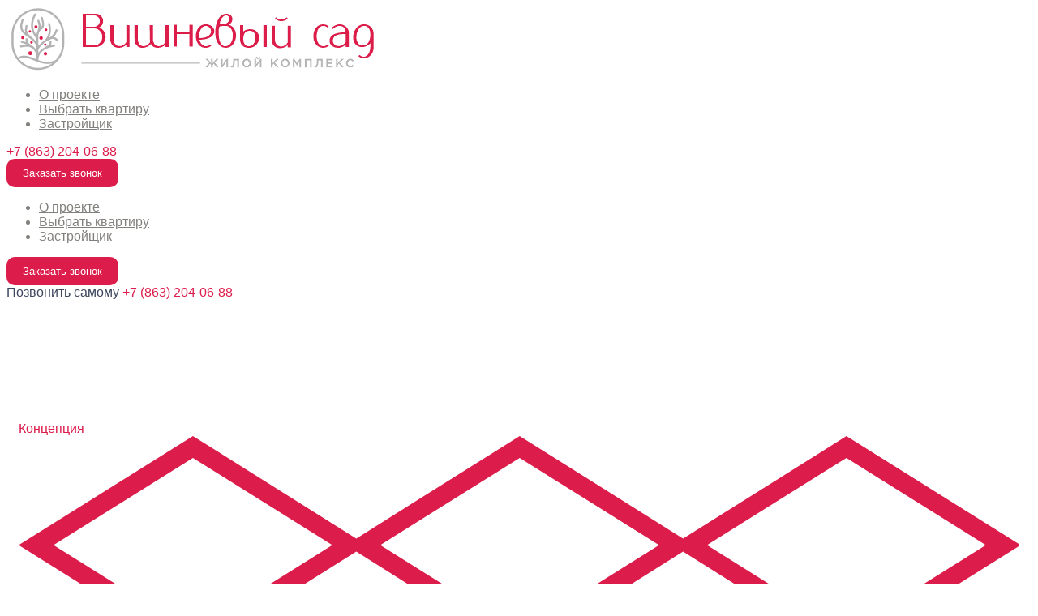

--- FILE ---
content_type: text/html; charset=UTF-8
request_url: https://xn--80adajcepke6azcxeyb.xn--p1ai/
body_size: 62336
content:
<!doctype html><html lang="ru-RU" class="no-js"><head><script data-no-optimize="1">var litespeed_docref=sessionStorage.getItem("litespeed_docref");litespeed_docref&&(Object.defineProperty(document,"referrer",{get:function(){return litespeed_docref}}),sessionStorage.removeItem("litespeed_docref"));</script> <meta charset="UTF-8"><meta name="viewport" content="width=device-width, initial-scale=1"><link rel="profile" href="//gmpg.org/xfn/11"> <script type="litespeed/javascript">var theplus_ajax_url="https://xn--80adajcepke6azcxeyb.xn--p1ai/wp-admin/admin-ajax.php";var theplus_ajax_post_url="https://xn--80adajcepke6azcxeyb.xn--p1ai/wp-admin/admin-post.php";var theplus_nonce="62d4b90f78"</script> <meta name='robots' content='index, follow, max-image-preview:large, max-snippet:-1, max-video-preview:-1' /><title>ЖК Вишневый Сад цены на квартиру от застройщика в жилом комплексе — ЖК в Аксае купить новостройку</title><meta name="description" content="ЖК Вишневый Сад, цены на квартиру от застройщика в Ростовской области город Аксай проспект Ленина 40У, продажа от Югспецстрой, ход строительства, планировки новостройки, актуальные акции, фото, купить на официальном сайте!" /><link rel="canonical" href="https://xn--80adajcepke6azcxeyb.xn--p1ai" /><meta property="og:locale" content="ru_RU" /><meta property="og:type" content="website" /><meta property="og:title" content="ЖК Вишневый Сад цены на квартиру от застройщика в жилом комплексе — ЖК в Аксае купить новостройку" /><meta property="og:description" content="ЖК Вишневый Сад, цены на квартиру от застройщика в Ростовской области город Аксай проспект Ленина 40У, продажа от Югспецстрой, ход строительства, планировки новостройки, актуальные акции, фото, купить на официальном сайте!" /><meta property="og:url" content="https://xn--80adajcepke6azcxeyb.xn--p1ai" /><meta property="og:site_name" content="ЖК &quot;Вишневый Сад&quot;" /><meta property="article:modified_time" content="2026-01-08T13:26:10+00:00" /><meta property="og:image" content="https://xn--80adajcepke6azcxeyb.xn--p1ai/wp-content/uploads/2023/09/bl6.jpg" /><meta property="og:image:width" content="800" /><meta property="og:image:height" content="1043" /><meta property="og:image:type" content="image/jpeg" /> <script type="application/ld+json" class="yoast-schema-graph">{"@context":"https://schema.org","@graph":[{"@type":"WebPage","@id":"https://xn--80adajcepke6azcxeyb.xn--p1ai/","url":"https://xn--80adajcepke6azcxeyb.xn--p1ai","name":"ЖК Вишневый Сад цены на квартиру от застройщика в жилом комплексе — ЖК в Аксае купить новостройку","isPartOf":{"@id":"https://xn--80adajcepke6azcxeyb.xn--p1ai/#website"},"about":{"@id":"https://xn--80adajcepke6azcxeyb.xn--p1ai/#organization"},"primaryImageOfPage":{"@id":"https://xn--80adajcepke6azcxeyb.xn--p1ai#primaryimage"},"image":{"@id":"https://xn--80adajcepke6azcxeyb.xn--p1ai#primaryimage"},"thumbnailUrl":"https://xn--80adajcepke6azcxeyb.xn--p1ai/wp-content/uploads/2023/09/bl6.jpg","datePublished":"2023-09-01T06:00:00+00:00","dateModified":"2026-01-08T13:26:10+00:00","description":"ЖК Вишневый Сад, цены на квартиру от застройщика в Ростовской области город Аксай проспект Ленина 40У, продажа от Югспецстрой, ход строительства, планировки новостройки, актуальные акции, фото, купить на официальном сайте!","breadcrumb":{"@id":"https://xn--80adajcepke6azcxeyb.xn--p1ai#breadcrumb"},"inLanguage":"ru-RU","potentialAction":[{"@type":"ReadAction","target":["https://xn--80adajcepke6azcxeyb.xn--p1ai"]}]},{"@type":"ImageObject","inLanguage":"ru-RU","@id":"https://xn--80adajcepke6azcxeyb.xn--p1ai#primaryimage","url":"https://xn--80adajcepke6azcxeyb.xn--p1ai/wp-content/uploads/2023/09/bl6.jpg","contentUrl":"https://xn--80adajcepke6azcxeyb.xn--p1ai/wp-content/uploads/2023/09/bl6.jpg","width":800,"height":1043},{"@type":"BreadcrumbList","@id":"https://xn--80adajcepke6azcxeyb.xn--p1ai#breadcrumb","itemListElement":[{"@type":"ListItem","position":1,"name":"Главная страница"}]},{"@type":"WebSite","@id":"https://xn--80adajcepke6azcxeyb.xn--p1ai/#website","url":"https://xn--80adajcepke6azcxeyb.xn--p1ai/","name":"ЖК Вишневый Сад цены на квартиру от застройщика в жилом комплексе — ЖК в Аксае купить новостройку","description":"ЖК Вишневый Сад, цены на квартиру от застройщика в Ростовской области город Аксай проспект Ленина 40У, продажа от Югспецстрой, ход строительства, планировки новостройки, актуальные акции, фото, купить на официальном сайте!","publisher":{"@id":"https://xn--80adajcepke6azcxeyb.xn--p1ai/#organization"},"potentialAction":[{"@type":"SearchAction","target":{"@type":"EntryPoint","urlTemplate":"https://xn--80adajcepke6azcxeyb.xn--p1ai/?s={search_term_string}"},"query-input":{"@type":"PropertyValueSpecification","valueRequired":true,"valueName":"search_term_string"}}],"inLanguage":"ru-RU"},{"@type":"Organization","@id":"https://xn--80adajcepke6azcxeyb.xn--p1ai/#organization","name":"ООО СЗ «ЮгСпецСтрой»","url":"https://xn--80adajcepke6azcxeyb.xn--p1ai/","logo":{"@type":"ImageObject","inLanguage":"ru-RU","@id":"https://xn--80adajcepke6azcxeyb.xn--p1ai/#/schema/logo/image/","url":"https://xn--80adajcepke6azcxeyb.xn--p1ai/wp-content/uploads/2023/09/logo_vs_fav.png","contentUrl":"https://xn--80adajcepke6azcxeyb.xn--p1ai/wp-content/uploads/2023/09/logo_vs_fav.png","width":470,"height":504,"caption":"ООО СЗ «ЮгСпецСтрой»"},"image":{"@id":"https://xn--80adajcepke6azcxeyb.xn--p1ai/#/schema/logo/image/"},"sameAs":["https://t.me/yugspecstroy","https://vk.com/yugspecstroy","https://ok.ru/group/63164075016359","https://zen.yandex.ru/id/62556ea102a9163894c3224e"]}]}</script> <link rel='dns-prefetch' href='//static.addtoany.com' /><link rel='dns-prefetch' href='//fonts.googleapis.com' /><link rel='dns-prefetch' href='//api-maps.yandex.ru' /><link rel='preconnect' href='//api-maps.yandex.ru' /><link href='//fonts.gstatic.com' crossorigin rel='preconnect' /><style id='wp-img-auto-sizes-contain-inline-css' type='text/css'>img:is([sizes=auto i],[sizes^="auto," i]){contain-intrinsic-size:3000px 1500px}
/*# sourceURL=wp-img-auto-sizes-contain-inline-css */</style><link data-optimized="2" rel="stylesheet" href="https://xn--80adajcepke6azcxeyb.xn--p1ai/wp-content/litespeed/css/c9897f25bffbf25fae37e6bdd4d8dcf9.css?ver=23d59" /><style id='aroland-style-inline-css' type='text/css'>body, input, button, button[type="submit"], select, textarea{font-family:"Montserrat", -apple-system, BlinkMacSystemFont, "Segoe UI", Roboto, "Helvetica Neue", Arial, sans-serif;font-weight:400;color:#82807d}html { font-size:16px;}.c-heading{color:#3e475d;}.c-primary{color:#dc1c4b;}.bg-primary{background-color:#dc1c4b;}.b-primary{border-color:#dc1c4b;}.button-primary:hover{background-color:#b0173d;border-color:#b0173d;}.c-secondary {color:#eae1d7;}.bg-secondary {background-color:#eae1d7;}.b-secondary{border-color:#eae1d7;}.button-secondary:hover{background-color:#d8c8b6;}input[type="text"]::placeholder,input[type="email"]::placeholder,input[type="url"]::placeholder,input[type="password"]::placeholder,input[type="search"]::placeholder,input[type="number"]::placeholder,input[type="tel"]::placeholder,input[type="range"]::placeholder,input[type="date"]::placeholder,input[type="month"]::placeholder,input[type="week"]::placeholder,input[type="time"]::placeholder,input[type="datetime"]::placeholder,input[type="datetime-local"]::placeholder,input[type="color"]::placeholder,input[type="text"],input[type="email"],input[type="url"],input[type="password"],input[type="search"],input[type="number"],input[type="tel"],input[type="range"],input[type="date"],input[type="month"],input[type="week"],input[type="time"],input[type="datetime"],input[type="datetime-local"],input[type="color"],textarea::placeholder,textarea,a,.mainmenu-container li a span,.comment-metadata,.c-body,.site-header-account .account-links-menu li a,.site-header-account .account-dashboard li a,.comment-form label,.comment-form a,.elementor-nav-menu--dropdown a,.elementor-search-form--skin-minimal .elementor-search-form__icon,.elementor-widget-opal-tabs.elementor-widget-tabs .elementor-tab-desktop-title:not(:hover),.elementor-widget-opal-tabs.elementor-widget-tabs .elementor-tab-desktop-title:not(.elementor-active) {color:#82807d; }.widget-area strong,h1,h2,h3,h4,h5,h6,fieldset legend,th,.main-navigation .top-menu > li > a,.post-content .posted-on a,.entry-meta .author a,.entry-content strong,.entry-content dt,.entry-content th,.entry-content dt a,.entry-content th a,body.single-post article.type-post .entry-title,body.single-post .navigation .nav-link a,.comment-content strong,.comment-author,.comment-author a,.comment-metadata a.comment-edit-link,.comment-reply-link,.comment-content table th,.comment-content table td a,.comment-content dt,.widget a,.widget.widget_archive a,.widget.widget_categories a,.widget.widget_nav_menu a,.widget.widget_meta a,.widget.widget_pages a,.widget_rss .rss-date,.widget_rss li cite,.widget_archive li,.widget_categories li,.c-heading,.related-posts .related-heading,.author-wrapper .author-name,.page .entry-header .entry-title,.search .site-content .page-title,.site-header-account .login-form-title,.elementor-teams-wrapper .elementor-team-name:not(:hover) {color:#3e475d; }.btn-link,.elementor-element .elementor-button-link .elementor-button,.button-link,.mainmenu-container li.current-menu-parent > a,.mainmenu-container .menu-item > a:hover,.site-header .header-group .search-submit:hover,.site-header .header-group .search-submit:focus,.post-content .posted-on a:hover,.entry-meta .entry-category a,.entry-header .entry-category a,.pbr-social-share a:hover,body.single-post .navigation > div:hover,body.single-post .navigation > div:hover .nav-title,body.single-post .navigation > div:hover a,body.single-post .navigation > div:hover b,body.single-post .navigation .nav-title,.breadcrumb a:hover,.breadcrumb a:hover span,.comment-author a:hover,.comment-metadata a:hover,.widget a:hover,.widget a:focus,.widget.widget_archive a:hover,.widget.widget_archive a:focus,.widget.widget_categories a:hover,.widget.widget_categories a:focus,.widget.widget_nav_menu a:hover,.widget.widget_nav_menu a:focus,.widget.widget_meta a:hover,.widget.widget_meta a:focus,.widget.widget_pages a:hover,.widget.widget_pages a:focus,h2.widget-title,h2.widgettitle,h2.widget-title a,h2.widgettitle a,.widget_recent_entries li a:hover,.widget_recent_entries li a:active,.widget_search button[type="submit"],.widget .tagcloud a:hover,.widget .tagcloud a:focus,.widget.widget_tag_cloud a:hover,.widget.widget_tag_cloud a:focus,.button-outline-primary,.more-link,.elementor-wpcf7-button-outline_primary input[type="button"],.elementor-wpcf7-button-outline_primary input[type="submit"],.elementor-wpcf7-button-outline_primary button[type="submit"],.mailchimp-button-outline_primary button,.mailchimp-button-outline_primary button[type="submit"],.elementor-element .elementor-button-outline_primary .elementor-button,.c-primary,.navigation-button .menu-toggle:hover,.navigation-button .menu-toggle:focus,.entry-title a:hover,.entry-content blockquote cite a:hover,.site-header-account .account-dropdown a.register-link,.site-header-account .account-dropdown a.lostpass-link,.site-header-account .account-links-menu li a:hover,.site-header-account .account-dashboard li a:hover,.comment-form a:hover,.wp_widget_tag_cloud a:hover,.wp_widget_tag_cloud a:focus,#secondary .elementor-widget-container h5:first-of-type,.elementor-nav-menu-popup .mfp-close,.owl-theme.owl-carousel .owl-nav [class*='owl-']:hover:before,#secondary .elementor-widget-wp-widget-recent-posts a,.available-residences-table th,.elementor-widget-opal-available-residences .header-title div,.contactform-content .form-title,.elementor-counter .elementor-counter-number-wrapper span,.elementor-widget-heading .sub-title,.elementor-widget-opal-image-hotspots .elementor-hotspots-item-number,.elementor-widget-item-list .elementor-item-list-number,.elementor-nav-menu--main.elementor-nav-menu--layout-horizontal .elementor-nav-menu a.elementor-sub-item.elementor-item-active,.elementor-nav-menu--main .elementor-item.highlighted,.elementor-nav-menu--main .elementor-item.elementor-item-active,.elementor-nav-menu--main .elementor-item:hover,.elementor-nav-menu--main .elementor-item:focus,.elementor-nav-menu--main .current-menu-ancestor .elementor-item.has-submenu,.elementor-nav-menu--main .current-menu-item .elementor-item,.elementor-nav-menu--popup .elementor-item.highlighted,.elementor-nav-menu--popup .elementor-item.elementor-item-active,.elementor-nav-menu--popup .elementor-item:hover,.elementor-nav-menu--popup .elementor-item:focus,.elementor-nav-menu--popup .elementor-nav-menu--dropdown a:hover,.elementor-nav-menu--popup .elementor-nav-menu--dropdown a.highlighted,.elementor-nav-menu--dropdown:not(.mega-menu) a:hover,.elementor-nav-menu--dropdown:not(.mega-menu) a.highlighted,.elementor-nav-menu--dropdown:not(.mega-menu) a.has-submenu,.elementor-widget-opal-phone:not(:hover) i,.elementor-widget-opal-phone:not(:hover) .elementor-phone-title,.elementor-widget-opal-phone:not(:hover) .elementor-phone-subtitle,.elementor-widget-opal-popup-template .elementor-toggle i:hover,.elementor-widget-opal-popup-template .button-close:hover,.elementor-widget-opal-post-grid .entry-category a,.elementor-widget-opal-post-grid .entry-title a:hover,.elementor-widget-opal-post-grid .entry-meta a:hover,.elementor-widget-opal-post-grid .entry-meta .author a:hover,.elementor-widget-opal-reason_carousel .elementor-content-wrap:hover .elementor-heading-title,.elementor-search-form .elementor-search-form__submit:hover,.elementor-search-form--skin-full_screen .elementor-search-form__toggle:hover,.elementor-teams-wrapper .elementor-team-name:hover,.elementor-widget-text-editor a,.elementor-video-popup:hover .elementor-video-icons,.elementor-video-popup:hover .elementor-video-title,.osf-property-article .link-more a,.item-recent-apartments .apartments-link {color:#dc1c4b; }.f-primary,.elementor-widget-heading .heading-decor svg {fill:#dc1c4b; }.site-header .mainmenu-container .top-menu > li:before,.page-numbers:not(.dots):hover,.page-numbers:not(.dots):focus,.page-numbers.current:not(.dots),.comments-link span,.post-content .posted-on:after,.page-links a:hover .page-number,.page-links a:focus .page-number,.page-links a.post-page-numbers:hover,.page-links a.post-page-numbers:focus,.page-links > .page-number,.error404 .error-btn-bh a,.button-primary,input[type="reset"],input.secondary[type="button"],input.secondary[type="reset"],input.secondary[type="submit"],input[type="button"],input[type="submit"],button[type="submit"],.scrollup,.elementor-wpcf7-button-primary input[type="button"][type="submit"],.elementor-wpcf7-button-primary input[type="submit"],.elementor-wpcf7-button-primary button[type="submit"],.mailchimp-button-primary button,.mailchimp-button-primary button[type="submit"],.button-default:hover,.button-dark:hover,.elementor-element .elementor-button-dark .elementor-button:hover,.button-dark:active,.elementor-element .elementor-button-dark .elementor-button:active,.button-dark:focus,.elementor-element .elementor-button-dark .elementor-button:focus,.button-light:hover,.elementor-element .elementor-button-light .elementor-button:hover,.button-light:active,.elementor-element .elementor-button-light .elementor-button:active,.button-light:focus,.elementor-element .elementor-button-light .elementor-button:focus,.elementor-element .elementor-button-primary .elementor-button,.button-outline-primary:hover,.more-link:hover,.elementor-wpcf7-button-outline_primary input:hover[type="button"],.elementor-wpcf7-button-outline_primary input:hover[type="submit"],.elementor-wpcf7-button-outline_primary button:hover[type="submit"],.mailchimp-button-outline_primary button:hover,.button-outline-primary:active,.more-link:active,.elementor-wpcf7-button-outline_primary input:active[type="button"],.elementor-wpcf7-button-outline_primary input:active[type="submit"],.elementor-wpcf7-button-outline_primary button:active[type="submit"],.mailchimp-button-outline_primary button:active,.button-outline-primary.active,.active.more-link,.elementor-wpcf7-button-outline_primary input.active[type="button"],.elementor-wpcf7-button-outline_primary input.active[type="submit"],.elementor-wpcf7-button-outline_primary button.active[type="submit"],.mailchimp-button-outline_primary button.active,.show > .button-outline-primary.dropdown-toggle,.show > .dropdown-toggle.more-link,.elementor-wpcf7-button-outline_primary .show > input.dropdown-toggle[type="button"],.elementor-wpcf7-button-outline_primary .show > input.dropdown-toggle[type="submit"],.elementor-wpcf7-button-outline_primary .show > button.dropdown-toggle[type="submit"],.mailchimp-button-outline_primary .show > button.dropdown-toggle,.elementor-element .elementor-button-outline_primary .elementor-button:hover,.elementor-element .elementor-button-outline_primary .elementor-button:active,.elementor-element .elementor-button-outline_primary .elementor-button:focus,.bg-primary,.owl-theme.owl-carousel .owl-dots span,.img-animated .elementor-image:after,.col-animated:after,.elementor-widget-opal-available-residences .scrollbar-inner > .scroll-element .scroll-bar,.elementor-widget-divider .elementor-divider-separator:before,.elementor-widget-opal-featured-room .elementor-featured-room-button:hover,.elementor-widget-opal-featured-room .elementor-featured-room-zoom:hover,.elementor-flip-box__front,.opal-image-hotspots-main-icons .opal-image-hotspots-icon.style-2:hover,.point-position:before,.elementor-widget-opal-image-gallery .gallery-item-overlay,.elementor-widget-opal-image-gallery .elementor-galerry__filter.elementor-active,.elementor-nav-menu--main.elementor-nav-menu--layout-horizontal:not(.e--pointer-framed) .elementor-nav-menu > li.current-menu-parent > a:before,.elementor-nav-menu--main.elementor-nav-menu--layout-horizontal:not(.e--pointer-framed) .elementor-nav-menu > li.current-menu-parent > a:after,.elementor-nav-menu--main.e--pointer-dot .elementor-item.elementor-item-active:before,.elementor-nav-menu--main.e--pointer-dot .elementor-item:not(:hover):before,.elementor-nav-menu--main.e--pointer-dot .elementor-item:hover:before,.elementor-nav-menu--main:not(.e--pointer-framed) .elementor-item.elementor-item-active:before,.elementor-nav-menu--main:not(.e--pointer-framed) .elementor-item.elementor-item-active:after,.elementor-nav-menu--main:not(.e--pointer-framed) .elementor-item:before,.elementor-nav-menu--main:not(.e--pointer-framed) .elementor-item:after,.elementor-nav-menu--popup.e--pointer-dot .elementor-item.elementor-item-active:before,.elementor-nav-menu--popup.e--pointer-dot .elementor-item:hover:before,.elementor-nav-menu--main.elementor-nav-menu--layout-vertical-absolute .vertical-heading,.e--pointer-dot .elementor-item:before,.e--pointer-underline .elementor-item:before,.e--pointer-underline .elementor-item:after,.property-variation-item .property_variation_button:hover,.elementor-widget-opal-reason_carousel .elementor-reason-number span,.elementor-widget-opal-tabs.elementor-widget-tabs.elementor-widget-tabs.elementor-tabs-view-vertical .elementor-tab-title.elementor-active span:after,.elementor-teams-wrapper .team-icon-socials a:hover,.elementor-widget-opal-text_carousel.text-carousel-style-2 .owl-theme.owl-carousel .owl-nav [class*='owl-']:hover:before,.swiper-pagination-bullet:after,.osf-vscroll-inner .osf-vscroll-dot-item .osf-vscroll-nav-link span:before,.osf-property-article .post-thumbnail {background-color:#dc1c4b; }.button-primary,input[type="reset"],input.secondary[type="button"],input.secondary[type="reset"],input.secondary[type="submit"],input[type="button"],input[type="submit"],button[type="submit"],.scrollup,.elementor-wpcf7-button-primary input[type="button"][type="submit"],.elementor-wpcf7-button-primary input[type="submit"],.elementor-wpcf7-button-primary button[type="submit"],.mailchimp-button-primary button,.mailchimp-button-primary button[type="submit"],.button-secondary,.secondary-button .search-submit,.elementor-wpcf7-button-secondary input[type="button"][type="submit"],.elementor-wpcf7-button-secondary input[type="submit"],.elementor-wpcf7-button-secondary button[type="submit"],.mailchimp-button-secondary button,.mailchimp-button-secondary button[type="submit"],.form-control:focus,input[type="text"]:focus,input[type="email"]:focus,input[type="url"]:focus,input[type="password"]:focus,input[type="search"]:focus,input[type="number"]:focus,input[type="tel"]:focus,input[type="range"]:focus,input[type="date"]:focus,input[type="month"]:focus,input[type="week"]:focus,input[type="time"]:focus,input[type="datetime"]:focus,input[type="datetime-local"]:focus,input[type="color"]:focus,textarea:focus,.page-numbers:not(.dots):hover,.page-numbers:not(.dots):focus,.page-numbers.current:not(.dots),.breadcrumb a,.button-default:hover,.button-dark:hover,.elementor-element .elementor-button-dark .elementor-button:hover,.button-dark:active,.elementor-element .elementor-button-dark .elementor-button:active,.button-dark:focus,.elementor-element .elementor-button-dark .elementor-button:focus,.button-light:hover,.elementor-element .elementor-button-light .elementor-button:hover,.button-light:active,.elementor-element .elementor-button-light .elementor-button:active,.button-light:focus,.elementor-element .elementor-button-light .elementor-button:focus,.elementor-element .elementor-button-primary .elementor-button,.button-outline-primary,.more-link,.elementor-wpcf7-button-outline_primary input[type="button"],.elementor-wpcf7-button-outline_primary input[type="submit"],.elementor-wpcf7-button-outline_primary button[type="submit"],.mailchimp-button-outline_primary button,.mailchimp-button-outline_primary button[type="submit"],.elementor-element .elementor-button-outline_primary .elementor-button,.button-outline-primary:hover,.more-link:hover,.elementor-wpcf7-button-outline_primary input:hover[type="button"],.elementor-wpcf7-button-outline_primary input:hover[type="submit"],.elementor-wpcf7-button-outline_primary button:hover[type="submit"],.mailchimp-button-outline_primary button:hover,.button-outline-primary:active,.more-link:active,.elementor-wpcf7-button-outline_primary input:active[type="button"],.elementor-wpcf7-button-outline_primary input:active[type="submit"],.elementor-wpcf7-button-outline_primary button:active[type="submit"],.mailchimp-button-outline_primary button:active,.button-outline-primary.active,.active.more-link,.elementor-wpcf7-button-outline_primary input.active[type="button"],.elementor-wpcf7-button-outline_primary input.active[type="submit"],.elementor-wpcf7-button-outline_primary button.active[type="submit"],.mailchimp-button-outline_primary button.active,.show > .button-outline-primary.dropdown-toggle,.show > .dropdown-toggle.more-link,.elementor-wpcf7-button-outline_primary .show > input.dropdown-toggle[type="button"],.elementor-wpcf7-button-outline_primary .show > input.dropdown-toggle[type="submit"],.elementor-wpcf7-button-outline_primary .show > button.dropdown-toggle[type="submit"],.mailchimp-button-outline_primary .show > button.dropdown-toggle,.elementor-element .elementor-button-outline_primary .elementor-button:hover,.elementor-element .elementor-button-outline_primary .elementor-button:active,.elementor-element .elementor-button-outline_primary .elementor-button:focus,.b-primary,.elementor-widget-opal-available-residences .button-outline-primary.contactform-button:hover,.elementor-widget-opal-available-residences .contactform-button.more-link:hover,.elementor-widget-opal-available-residences .elementor-wpcf7-button-outline_primary input.contactform-button:hover[type="button"],.elementor-wpcf7-button-outline_primary .elementor-widget-opal-available-residences input.contactform-button:hover[type="button"],.elementor-widget-opal-available-residences .elementor-wpcf7-button-outline_primary input.contactform-button:hover[type="submit"],.elementor-wpcf7-button-outline_primary .elementor-widget-opal-available-residences input.contactform-button:hover[type="submit"],.elementor-widget-opal-available-residences .elementor-wpcf7-button-outline_primary button.contactform-button:hover[type="submit"],.elementor-wpcf7-button-outline_primary .elementor-widget-opal-available-residences button.contactform-button:hover[type="submit"],.elementor-widget-opal-available-residences .mailchimp-button-outline_primary button.contactform-button:hover,.mailchimp-button-outline_primary .elementor-widget-opal-available-residences button.contactform-button:hover,.elementor-widget-opal-featured-room .elementor-featured-room-meta-inner:hover,.elementor-widget-opal-featured-room .elementor-featured-room-button,.elementor-widget-opal-featured-room .elementor-featured-room-zoom:hover,.elementor-widget-opal-image-gallery .elementor-galerry__filter.elementor-active:before,.e--pointer-framed .elementor-item.elementor-item-active:before,.e--pointer-framed .elementor-item.elementor-item-active:after,.e--pointer-framed .elementor-item:before,.e--pointer-framed .elementor-item:after,.elementor-nav-menu--main > .elementor-nav-menu,.elementor-nav-menu--main .elementor-nav-menu ul,.mega-menu-item,.elementor-search-form--skin-full_screen .elementor-search-form__toggle:hover,.elementor-widget-opal-text_carousel.text-carousel-style-2 .elementor-content-wrap,.elementor-video-popup:hover .elementor-video-icons,.elementor-video-popup:hover .elementor-video-title {border-color:#dc1c4b; }#secondary .widget,.elementor-widget-opal-reason_carousel .elementor-content-wrap,.elementor-widget-opal-tabs.elementor-widget-tabs.elementor-widget-tabs.elementor-tabs-view-horizontal .elementor-tab-title.elementor-active {border-top-color:#dc1c4b; }.elementor-nav-menu--layout-horizontal .elementor-nav-menu li.menu-item-has-children:before,.elementor-nav-menu--layout-horizontal .elementor-nav-menu li.has-mega-menu:before,.elementor-widget-opal-tabs.elementor-widget-tabs.elementor-widget-tabs.elementor-tabs-view-horizontal .elementor-tab-title.elementor-active {border-bottom-color:#dc1c4b; }.btn-link:focus,.elementor-element .elementor-button-link .elementor-button:focus,.btn-link:hover,.elementor-element .elementor-button-link .elementor-button:hover,.button-link:focus,.button-link:hover,a:hover,a:active,.widget_search button[type="submit"]:hover,.widget_search button[type="submit"]:focus,.elementor-widget-opal-phone:hover i,.elementor-widget-opal-phone:hover .elementor-phone-title,.elementor-widget-opal-phone:hover .elementor-phone-subtitle,.elementor-widget-opal-post-grid .entry-category a:hover,.elementor-widget-text-editor a:hover {color:#b0173d; }.button-primary:hover,input:hover[type="reset"],input:hover[type="button"],input:hover[type="submit"],button:hover[type="submit"],.scrollup:hover,.elementor-wpcf7-button-primary input:hover[type="submit"],.elementor-wpcf7-button-primary button:hover[type="submit"],.mailchimp-button-primary button:hover,.button-primary:active,input:active[type="reset"],input:active[type="button"],input:active[type="submit"],button:active[type="submit"],.scrollup:active,.elementor-wpcf7-button-primary input:active[type="submit"],.elementor-wpcf7-button-primary button:active[type="submit"],.mailchimp-button-primary button:active,.button-primary.active,input.active[type="reset"],input.active[type="button"],input.active[type="submit"],button.active[type="submit"],.active.scrollup,.elementor-wpcf7-button-primary input.active[type="submit"],.elementor-wpcf7-button-primary button.active[type="submit"],.mailchimp-button-primary button.active,.show > .button-primary.dropdown-toggle,.show > input.dropdown-toggle[type="reset"],.show > input.dropdown-toggle[type="button"],.show > input.dropdown-toggle[type="submit"],.show > button.dropdown-toggle[type="submit"],.show > .dropdown-toggle.scrollup,.elementor-wpcf7-button-primary .show > input.dropdown-toggle[type="submit"],.elementor-wpcf7-button-primary .show > button.dropdown-toggle[type="submit"],.mailchimp-button-primary .show > button.dropdown-toggle,.elementor-element .elementor-button-primary .elementor-button:hover,.elementor-element .elementor-button-primary .elementor-button:active,.elementor-element .elementor-button-primary .elementor-button:focus {background-color:#b0173d; }.button-primary:active,input:active[type="reset"],input:active[type="button"],input:active[type="submit"],button:active[type="submit"],.scrollup:active,.elementor-wpcf7-button-primary input:active[type="submit"],.elementor-wpcf7-button-primary button:active[type="submit"],.mailchimp-button-primary button:active,.button-primary.active,input.active[type="reset"],input.active[type="button"],input.active[type="submit"],button.active[type="submit"],.active.scrollup,.elementor-wpcf7-button-primary input.active[type="submit"],.elementor-wpcf7-button-primary button.active[type="submit"],.mailchimp-button-primary button.active,.show > .button-primary.dropdown-toggle,.show > input.dropdown-toggle[type="reset"],.show > input.dropdown-toggle[type="button"],.show > input.dropdown-toggle[type="submit"],.show > button.dropdown-toggle[type="submit"],.show > .dropdown-toggle.scrollup,.elementor-wpcf7-button-primary .show > input.dropdown-toggle[type="submit"],.elementor-wpcf7-button-primary .show > button.dropdown-toggle[type="submit"],.mailchimp-button-primary .show > button.dropdown-toggle,.button-secondary:active,.secondary-button .search-submit:active,.elementor-wpcf7-button-secondary input:active[type="submit"],.elementor-wpcf7-button-secondary button:active[type="submit"],.mailchimp-button-secondary button:active,.button-secondary.active,.secondary-button .active.search-submit,.elementor-wpcf7-button-secondary input.active[type="submit"],.elementor-wpcf7-button-secondary button.active[type="submit"],.mailchimp-button-secondary button.active,.show > .button-secondary.dropdown-toggle,.secondary-button .show > .dropdown-toggle.search-submit,.elementor-wpcf7-button-secondary .show > input.dropdown-toggle[type="submit"],.elementor-wpcf7-button-secondary .show > button.dropdown-toggle[type="submit"],.mailchimp-button-secondary .show > button.dropdown-toggle,.button-primary:hover,input:hover[type="reset"],input:hover[type="button"],input:hover[type="submit"],button:hover[type="submit"],.scrollup:hover,.elementor-wpcf7-button-primary input:hover[type="submit"],.elementor-wpcf7-button-primary button:hover[type="submit"],.mailchimp-button-primary button:hover,.elementor-element .elementor-button-primary .elementor-button:hover,.elementor-element .elementor-button-primary .elementor-button:active,.elementor-element .elementor-button-primary .elementor-button:focus {border-color:#b0173d; }.comments-title,.comment-respond .comment-reply-title,.widget .tagcloud a,.widget.widget_tag_cloud a,.wp_widget_tag_cloud a,.button-outline-secondary,.elementor-wpcf7-button-outline_secondary input[type="button"][type="submit"],.elementor-wpcf7-button-outline_secondary input[type="submit"],.elementor-wpcf7-button-outline_secondary button[type="submit"],.mailchimp-button-outline_secondary button,.mailchimp-button-outline_secondary button[type="submit"],.elementor-element .elementor-button-outline_secondary .elementor-button,.c-secondary,.author-wrapper .author-name h6,.contactform-content button.mfp-close,.elementor-counter .elementor-counter-title,.property-variation-item .property_variation_button,.opal-property-variation {color:#eae1d7; }.f-secondary {fill:#eae1d7; }blockquote,.cat-tags-links .tags-links a,.button-secondary,.secondary-button .search-submit,.elementor-wpcf7-button-secondary input[type="button"][type="submit"],.elementor-wpcf7-button-secondary input[type="submit"],.elementor-wpcf7-button-secondary button[type="submit"],.mailchimp-button-secondary button,.mailchimp-button-secondary button[type="submit"],.elementor-button-secondary button[type="submit"],.elementor-button-secondary input[type="button"],.elementor-button-secondary input[type="submit"],.elementor-element .elementor-button-secondary .elementor-button,.button-outline-secondary:hover,.elementor-wpcf7-button-outline_secondary input:hover[type="submit"],.elementor-wpcf7-button-outline_secondary button:hover[type="submit"],.mailchimp-button-outline_secondary button:hover,.button-outline-secondary:active,.elementor-wpcf7-button-outline_secondary input:active[type="submit"],.elementor-wpcf7-button-outline_secondary button:active[type="submit"],.mailchimp-button-outline_secondary button:active,.button-outline-secondary.active,.elementor-wpcf7-button-outline_secondary input.active[type="submit"],.elementor-wpcf7-button-outline_secondary button.active[type="submit"],.mailchimp-button-outline_secondary button.active,.show > .button-outline-secondary.dropdown-toggle,.elementor-wpcf7-button-outline_secondary .show > input.dropdown-toggle[type="submit"],.elementor-wpcf7-button-outline_secondary .show > button.dropdown-toggle[type="submit"],.mailchimp-button-outline_secondary .show > button.dropdown-toggle,.elementor-element .elementor-button-outline_secondary .elementor-button:hover,.elementor-element .elementor-button-outline_secondary .elementor-button:active,.elementor-element .elementor-button-outline_secondary .elementor-button:focus,.bg-secondary,#secondary .elementor-widget-wp-widget-categories a:before,.elementor-flip-box__back,.opal-image-hotspots-main-icons .opal-image-hotspots-icon.style-2,.elementor-widget-opal-text_carousel.text-carousel-style-2 .owl-theme.owl-carousel .owl-nav [class*='owl-']:before,.views-derection-indicator {background-color:#eae1d7; }.button-secondary,.secondary-button .search-submit,.elementor-wpcf7-button-secondary input[type="button"][type="submit"],.elementor-wpcf7-button-secondary input[type="submit"],.elementor-wpcf7-button-secondary button[type="submit"],.mailchimp-button-secondary button,.mailchimp-button-secondary button[type="submit"],.elementor-button-secondary button[type="submit"],.elementor-button-secondary input[type="button"],.elementor-button-secondary input[type="submit"],.elementor-element .elementor-button-secondary .elementor-button,.button-outline-secondary,.elementor-wpcf7-button-outline_secondary input[type="button"][type="submit"],.elementor-wpcf7-button-outline_secondary input[type="submit"],.elementor-wpcf7-button-outline_secondary button[type="submit"],.mailchimp-button-outline_secondary button,.mailchimp-button-outline_secondary button[type="submit"],.elementor-element .elementor-button-outline_secondary .elementor-button,.button-outline-secondary:hover,.elementor-wpcf7-button-outline_secondary input:hover[type="submit"],.elementor-wpcf7-button-outline_secondary button:hover[type="submit"],.button-outline-secondary:active,.elementor-wpcf7-button-outline_secondary input:active[type="submit"],.elementor-wpcf7-button-outline_secondary button:active[type="submit"],.button-outline-secondary.active,.elementor-wpcf7-button-outline_secondary input.active[type="submit"],.elementor-wpcf7-button-outline_secondary button.active[type="submit"],.show > .button-outline-secondary.dropdown-toggle,.elementor-wpcf7-button-outline_secondary .show > input.dropdown-toggle[type="submit"],.elementor-wpcf7-button-outline_secondary .show > button.dropdown-toggle[type="submit"],.mailchimp-button-outline_secondary .show > button.dropdown-toggle,.elementor-element .elementor-button-outline_secondary .elementor-button:hover,.elementor-element .elementor-button-outline_secondary .elementor-button:active,.elementor-element .elementor-button-outline_secondary .elementor-button:focus,.b-secondary {border-color:#eae1d7; }.button-secondary:hover,.secondary-button .search-submit:hover,.elementor-wpcf7-button-secondary input:hover[type="submit"],.elementor-wpcf7-button-secondary button:hover[type="submit"],.mailchimp-button-secondary button:hover,.button-secondary:active,.secondary-button .search-submit:active,.elementor-wpcf7-button-secondary input:active[type="submit"],.elementor-wpcf7-button-secondary button:active[type="submit"],.mailchimp-button-secondary button:active,.button-secondary.active,.secondary-button .active.search-submit,.elementor-wpcf7-button-secondary input.active[type="submit"],.elementor-wpcf7-button-secondary button.active[type="submit"],.mailchimp-button-secondary button.active,.show > .button-secondary.dropdown-toggle,.secondary-button .show > .dropdown-toggle.search-submit,.elementor-wpcf7-button-secondary .show > input.dropdown-toggle[type="submit"],.elementor-wpcf7-button-secondary .show > button.dropdown-toggle[type="submit"],.mailchimp-button-secondary .show > button.dropdown-toggle,.elementor-button-secondary button[type="submit"]:hover,.elementor-button-secondary button[type="submit"]:active,.elementor-button-secondary button[type="submit"]:focus,.elementor-button-secondary input[type="button"]:hover,.elementor-button-secondary input[type="button"]:active,.elementor-button-secondary input[type="button"]:focus,.elementor-button-secondary input[type="submit"]:hover,.elementor-button-secondary input[type="submit"]:active,.elementor-button-secondary input[type="submit"]:focus,.elementor-element .elementor-button-secondary .elementor-button:hover,.elementor-element .elementor-button-secondary .elementor-button:active,.elementor-element .elementor-button-secondary .elementor-button:focus {background-color:#d8c8b6; }.button-secondary:hover,.secondary-button .search-submit:hover,.elementor-wpcf7-button-secondary input:hover[type="submit"],.elementor-wpcf7-button-secondary button:hover[type="submit"],.mailchimp-button-secondary button:hover,.button-secondary:active,.secondary-button .search-submit:active,.elementor-wpcf7-button-secondary input:active[type="submit"],.elementor-wpcf7-button-secondary button:active[type="submit"],.mailchimp-button-secondary button:active,.button-secondary.active,.secondary-button .active.search-submit,.elementor-wpcf7-button-secondary input.active[type="submit"],.elementor-wpcf7-button-secondary button.active[type="submit"],.mailchimp-button-secondary button.active,.show > .button-secondary.dropdown-toggle,.secondary-button .show > .dropdown-toggle.search-submit,.elementor-wpcf7-button-secondary .show > input.dropdown-toggle[type="submit"],.elementor-wpcf7-button-secondary .show > button.dropdown-toggle[type="submit"],.mailchimp-button-secondary .show > button.dropdown-toggle,.elementor-button-secondary button[type="submit"]:hover,.elementor-button-secondary button[type="submit"]:active,.elementor-button-secondary button[type="submit"]:focus,.elementor-button-secondary input[type="button"]:hover,.elementor-button-secondary input[type="button"]:active,.elementor-button-secondary input[type="button"]:focus,.elementor-button-secondary input[type="submit"]:hover,.elementor-button-secondary input[type="submit"]:active,.elementor-button-secondary input[type="submit"]:focus,.elementor-element .elementor-button-secondary .elementor-button:hover,.elementor-element .elementor-button-secondary .elementor-button:active,.elementor-element .elementor-button-secondary .elementor-button:focus {border-color:#d8c8b6; }.row,body.opal-content-layout-2cl #content .wrap,body.opal-content-layout-2cr #content .wrap,[data-opal-columns],.opal-default-content-layout-2cr .site-content .wrap,.site-footer .widget-area,.comment-form,.widget .gallery,.elementor-element .gallery,.entry-gallery .gallery,.single .gallery,[data-elementor-columns] {margin-right:-15px;margin-left:-15px;}.col-1,.col-2,[data-elementor-columns-mobile="6"] .column-item,.col-3,[data-elementor-columns-mobile="4"] .column-item,.col-4,.comment-form .comment-form-author,.comment-form .comment-form-email,.comment-form .comment-form-url,[data-elementor-columns-mobile="3"] .column-item,.col-5,.col-6,[data-elementor-columns-mobile="2"] .column-item,.col-7,.col-8,.col-9,.col-10,.col-11,.col-12,.opal-archive-style-2.opal-content-layout-2cr .post-style-2,.related-posts .column-item,.opal-default-content-layout-2cr .related-posts .column-item,.opal-content-layout-2cr .related-posts .column-item,.opal-content-layout-2cl .related-posts .column-item,.site-footer .widget-area .widget-column,.comment-form .logged-in-as,.comment-form .comment-notes,.comment-form .comment-form-comment,.comment-form .form-submit,.widget .gallery-columns-1 .gallery-item,.elementor-element .gallery-columns-1 .gallery-item,.entry-gallery .gallery-columns-1 .gallery-item,.single .gallery-columns-1 .gallery-item,[data-elementor-columns-mobile="1"] .column-item,.col,body #secondary,.col-auto,.col-sm-1,[data-opal-columns="12"] .column-item,.col-sm-2,[data-opal-columns="6"] .column-item,.col-sm-3,[data-opal-columns="4"] .column-item,.col-sm-4,[data-opal-columns="3"] .column-item,.widget .gallery-columns-6 .gallery-item,.elementor-element .gallery-columns-6 .gallery-item,.entry-gallery .gallery-columns-6 .gallery-item,.single .gallery-columns-6 .gallery-item,.col-sm-5,.col-sm-6,[data-opal-columns="2"] .column-item,.opal-archive-style-3:not(.opal-content-layout-2cr) .post-style-3,.widget .gallery-columns-2 .gallery-item,.elementor-element .gallery-columns-2 .gallery-item,.entry-gallery .gallery-columns-2 .gallery-item,.single .gallery-columns-2 .gallery-item,.widget .gallery-columns-3 .gallery-item,.elementor-element .gallery-columns-3 .gallery-item,.entry-gallery .gallery-columns-3 .gallery-item,.single .gallery-columns-3 .gallery-item,.widget .gallery-columns-4 .gallery-item,.elementor-element .gallery-columns-4 .gallery-item,.entry-gallery .gallery-columns-4 .gallery-item,.single .gallery-columns-4 .gallery-item,.col-sm-7,.col-sm-8,.col-sm-9,.col-sm-10,.col-sm-11,.col-sm-12,[data-opal-columns="1"] .column-item,.opal-archive-style-2:not(.opal-content-layout-2cr) .post-style-2,.opal-archive-style-3.opal-content-layout-2cr .post-style-3,.col-sm,.col-sm-auto,.col-md-1,.col-md-2,[data-elementor-columns-tablet="6"] .column-item,.col-md-3,[data-elementor-columns-tablet="4"] .column-item,.col-md-4,[data-elementor-columns-tablet="3"] .column-item,.col-md-5,.opal-default-content-layout-2cr #secondary,.col-md-6,[data-elementor-columns-tablet="2"] .column-item,.col-md-7,.opal-default-content-layout-2cr #primary,.col-md-8,.col-md-9,.col-md-10,.col-md-11,.col-md-12,[data-elementor-columns-tablet="1"] .column-item,.elementor-widget-opal-image-hotspots .opal-image-hotspots-accordion,.elementor-widget-opal-image-hotspots .opal-image-hotspots-accordion + .opal-image-hotspots-container,.col-md,.col-md-auto,.col-lg-1,.col-lg-2,[data-elementor-columns="6"] .column-item,.col-lg-3,[data-elementor-columns="4"] .column-item,.col-lg-4,[data-elementor-columns="3"] .column-item,.col-lg-5,.col-lg-6,[data-elementor-columns="2"] .column-item,.col-lg-7,.col-lg-8,.col-lg-9,.col-lg-10,.col-lg-11,.col-lg-12,[data-elementor-columns="1"] .column-item,.col-lg,.col-lg-auto,.col-xl-1,.col-xl-2,.col-xl-3,.col-xl-4,.col-xl-5,.col-xl-6,.col-xl-7,.col-xl-8,.col-xl-9,.col-xl-10,.col-xl-11,.col-xl-12,.col-xl,.col-xl-auto {padding-right:15px;padding-left:15px;}.container,#content,ul.elementor-nav-menu--dropdown.mega-containerwidth > li.mega-menu-item > .elementor {padding-right:15px;padding-left:15px;}@media (min-width:576px) {.container, #content, ul.elementor-nav-menu--dropdown.mega-containerwidth > li.mega-menu-item > .elementor {max-width:540px; } }@media (min-width:768px) {.container, #content, ul.elementor-nav-menu--dropdown.mega-containerwidth > li.mega-menu-item > .elementor {max-width:720px; } }@media (min-width:992px) {.container, #content, ul.elementor-nav-menu--dropdown.mega-containerwidth > li.mega-menu-item > .elementor {max-width:960px; } }@media (min-width:1200px) {.container, #content, ul.elementor-nav-menu--dropdown.mega-containerwidth > li.mega-menu-item > .elementor {max-width:1350px; } }.error404 .site-content-contain{background-image:url(https://xn--80adajcepke6azcxeyb.xn--p1ai/wp-content/uploads/2023/09/main_vs.jpg);background-position:top left;background-repeat:no-repeat;}.elementor-widget-heading .elementor-heading-title{font-family:"Montserrat", -apple-system, BlinkMacSystemFont, Sans-serif;}.elementor-widget-heading .elementor-heading-title,.elementor-text-editor b{font-weight:400;}.elementor-widget-heading .elementor-heading-title{font-family:"Montserrat", -apple-system, BlinkMacSystemFont, Sans-serif;}.elementor-widget-heading .elementor-heading-title,.elementor-text-editor b{font-weight:400;}.typo-heading,.button-default,.button-dark,.elementor-element .elementor-button-dark .elementor-button,.button-light,.elementor-element .elementor-button-light .elementor-button,h1,h2,h3,h4,h5,h6,body.single-post .navigation .nav-link a,.author-wrapper .author-name,.error404 h1,.error404 .error-404-subtitle,h2.widget-title,h2.widgettitle,#secondary .elementor-widget-container h5:first-of-type,.contactform-content .form-title,.elementor-widget-heading .elementor-heading-title,.elementor-teams-wrapper .elementor-team-name,.elementor-teams-wrapper .elementor-team-job,.elementor-video-title,.osf-property-article .property-title {font-family:"Montserrat",-apple-system, BlinkMacSystemFont, "Segoe UI", Roboto, "Helvetica Neue", Arial, sans-serif;font-weight:400;}@media screen and (min-width:1200px){.container, #content ,.single-product .related.products, .single-product .up-sells.products{max-width:1320px;}}.page-title-bar {background-color:#000000;background-image:url(https://xn--80adajcepke6azcxeyb.xn--p1ai/wp-content/uploads/2023/09/bl4_bg.jpg);background-repeat:no-repeat;background-position:center top;;}.page-title{color:rgba(0,0,0,0); }.breadcrumb, .breadcrumb span, .breadcrumb * {color:#cccccc;;}.breadcrumb a:hover,.breadcrumb a:hover span{color:#ffffff;}.button-primary,input[type="reset"],input.secondary[type="button"],input.secondary[type="reset"],input.secondary[type="submit"],input[type="button"],input[type="submit"],button[type="submit"],.scrollup,.elementor-wpcf7-button-primary input[type="button"][type="submit"],.elementor-wpcf7-button-primary input[type="submit"],.elementor-wpcf7-button-primary button[type="submit"],.mailchimp-button-primary button,.mailchimp-button-primary button[type="submit"],.button-default:hover,.button-dark:hover,.elementor-element .elementor-button-dark .elementor-button:hover,.button-dark:active,.elementor-element .elementor-button-dark .elementor-button:active,.button-dark:focus,.elementor-element .elementor-button-dark .elementor-button:focus,.button-light:hover,.elementor-element .elementor-button-light .elementor-button:hover,.button-light:active,.elementor-element .elementor-button-light .elementor-button:active,.button-light:focus,.elementor-element .elementor-button-light .elementor-button:focus,.elementor-element .elementor-button-primary .elementor-button {background-color:#dc1c4b;border-color:#dc1c4b;color:#fff;border-radius:0px;font-family:"Montserrat",-apple-system, BlinkMacSystemFont, "Segoe UI", Roboto, "Helvetica Neue", Arial, sans-serif;font-weight:400;}.button-primary:hover,input:hover[type="reset"],input:hover[type="button"],input:hover[type="submit"],button:hover[type="submit"],.scrollup:hover,.elementor-wpcf7-button-primary input:hover[type="submit"],.elementor-wpcf7-button-primary button:hover[type="submit"],.mailchimp-button-primary button:hover,.button-primary:active,input:active[type="reset"],input:active[type="button"],input:active[type="submit"],button:active[type="submit"],.scrollup:active,.elementor-wpcf7-button-primary input:active[type="submit"],.elementor-wpcf7-button-primary button:active[type="submit"],.mailchimp-button-primary button:active,.button-primary.active,input.active[type="reset"],input.active[type="button"],input.active[type="submit"],button.active[type="submit"],.active.scrollup,.elementor-wpcf7-button-primary input.active[type="submit"],.elementor-wpcf7-button-primary button.active[type="submit"],.mailchimp-button-primary button.active,.show > .button-primary.dropdown-toggle,.show > input.dropdown-toggle[type="reset"],.show > input.dropdown-toggle[type="button"],.show > input.dropdown-toggle[type="submit"],.show > button.dropdown-toggle[type="submit"],.show > .dropdown-toggle.scrollup,.elementor-wpcf7-button-primary .show > input.dropdown-toggle[type="submit"],.elementor-wpcf7-button-primary .show > button.dropdown-toggle[type="submit"],.mailchimp-button-primary .show > button.dropdown-toggle,.elementor-element .elementor-button-primary .elementor-button:hover,.elementor-element .elementor-button-primary .elementor-button:active,.elementor-element .elementor-button-primary .elementor-button:focus {background-color:#b0173d;border-color:#b0173d;color:#fff;font-family:"Montserrat",-apple-system, BlinkMacSystemFont, "Segoe UI", Roboto, "Helvetica Neue", Arial, sans-serif;font-weight:400;}.button-primary,input[type="reset"],input.secondary[type="button"],input.secondary[type="reset"],input.secondary[type="submit"],input[type="button"],input[type="submit"],button[type="submit"],.scrollup,.elementor-wpcf7-button-primary input[type="button"][type="submit"],.elementor-wpcf7-button-primary input[type="submit"],.elementor-wpcf7-button-primary button[type="submit"],.mailchimp-button-primary button,.mailchimp-button-primary button[type="submit"],.button-default:hover,.button-dark:hover,.elementor-element .elementor-button-dark .elementor-button:hover,.button-dark:active,.elementor-element .elementor-button-dark .elementor-button:active,.button-dark:focus,.elementor-element .elementor-button-dark .elementor-button:focus,.button-light:hover,.elementor-element .elementor-button-light .elementor-button:hover,.button-light:active,.elementor-element .elementor-button-light .elementor-button:active,.button-light:focus,.elementor-element .elementor-button-light .elementor-button:focus,.elementor-element .elementor-button-primary .elementor-button {background-color:#dc1c4b;border-color:#dc1c4b;color:#fff;border-radius:0px;font-family:"Montserrat",-apple-system, BlinkMacSystemFont, "Segoe UI", Roboto, "Helvetica Neue", Arial, sans-serif;font-weight:400;}.button-primary:hover,input:hover[type="reset"],input:hover[type="button"],input:hover[type="submit"],button:hover[type="submit"],.scrollup:hover,.elementor-wpcf7-button-primary input:hover[type="submit"],.elementor-wpcf7-button-primary button:hover[type="submit"],.mailchimp-button-primary button:hover,.button-primary:active,input:active[type="reset"],input:active[type="button"],input:active[type="submit"],button:active[type="submit"],.scrollup:active,.elementor-wpcf7-button-primary input:active[type="submit"],.elementor-wpcf7-button-primary button:active[type="submit"],.mailchimp-button-primary button:active,.button-primary.active,input.active[type="reset"],input.active[type="button"],input.active[type="submit"],button.active[type="submit"],.active.scrollup,.elementor-wpcf7-button-primary input.active[type="submit"],.elementor-wpcf7-button-primary button.active[type="submit"],.mailchimp-button-primary button.active,.show > .button-primary.dropdown-toggle,.show > input.dropdown-toggle[type="reset"],.show > input.dropdown-toggle[type="button"],.show > input.dropdown-toggle[type="submit"],.show > button.dropdown-toggle[type="submit"],.show > .dropdown-toggle.scrollup,.elementor-wpcf7-button-primary .show > input.dropdown-toggle[type="submit"],.elementor-wpcf7-button-primary .show > button.dropdown-toggle[type="submit"],.mailchimp-button-primary .show > button.dropdown-toggle,.elementor-element .elementor-button-primary .elementor-button:hover,.elementor-element .elementor-button-primary .elementor-button:active,.elementor-element .elementor-button-primary .elementor-button:focus {background-color:#b0173d;border-color:#b0173d;color:#fff;font-family:"Montserrat",-apple-system, BlinkMacSystemFont, "Segoe UI", Roboto, "Helvetica Neue", Arial, sans-serif;font-weight:400;}.button-secondary,.secondary-button .search-submit,.elementor-wpcf7-button-secondary input[type="button"][type="submit"],.elementor-wpcf7-button-secondary input[type="submit"],.elementor-wpcf7-button-secondary button[type="submit"],.mailchimp-button-secondary button,.mailchimp-button-secondary button[type="submit"],.elementor-button-secondary button[type="submit"],.elementor-button-secondary input[type="button"],.elementor-button-secondary input[type="submit"],.elementor-element .elementor-button-secondary .elementor-button {background-color:#eae1d7;border-color:#eae1d7;color:#fff;border-radius:0px;font-family:"Montserrat",-apple-system, BlinkMacSystemFont, "Segoe UI", Roboto, "Helvetica Neue", Arial, sans-serif;font-weight:400;}.button-secondary:hover,.secondary-button .search-submit:hover,.elementor-wpcf7-button-secondary input:hover[type="submit"],.elementor-wpcf7-button-secondary button:hover[type="submit"],.mailchimp-button-secondary button:hover,.button-secondary:active,.secondary-button .search-submit:active,.elementor-wpcf7-button-secondary input:active[type="submit"],.elementor-wpcf7-button-secondary button:active[type="submit"],.mailchimp-button-secondary button:active,.button-secondary.active,.secondary-button .active.search-submit,.elementor-wpcf7-button-secondary input.active[type="submit"],.elementor-wpcf7-button-secondary button.active[type="submit"],.mailchimp-button-secondary button.active,.show > .button-secondary.dropdown-toggle,.secondary-button .show > .dropdown-toggle.search-submit,.elementor-wpcf7-button-secondary .show > input.dropdown-toggle[type="submit"],.elementor-wpcf7-button-secondary .show > button.dropdown-toggle[type="submit"],.mailchimp-button-secondary .show > button.dropdown-toggle,.elementor-button-secondary button[type="submit"]:hover,.elementor-button-secondary button[type="submit"]:active,.elementor-button-secondary button[type="submit"]:focus,.elementor-button-secondary input[type="button"]:hover,.elementor-button-secondary input[type="button"]:active,.elementor-button-secondary input[type="button"]:focus,.elementor-button-secondary input[type="submit"]:hover,.elementor-button-secondary input[type="submit"]:active,.elementor-button-secondary input[type="submit"]:focus,.elementor-element .elementor-button-secondary .elementor-button:hover,.elementor-element .elementor-button-secondary .elementor-button:active,.elementor-element .elementor-button-secondary .elementor-button:focus {background-color:#d8c8b6;border-color:#d8c8b6;color:#fff;font-family:"Montserrat",-apple-system, BlinkMacSystemFont, "Segoe UI", Roboto, "Helvetica Neue", Arial, sans-serif;font-weight:400;}button ,input[type="submit"], input[type="reset"], input[type="button"], .button, .btn {font-family:"Montserrat",-apple-system, BlinkMacSystemFont, "Segoe UI", Roboto, "Helvetica Neue", Arial, sans-serif;font-weight:400;}
/*# sourceURL=aroland-style-inline-css */</style> <script id="addtoany-core-js-before" type="litespeed/javascript">window.a2a_config=window.a2a_config||{};a2a_config.callbacks=[];a2a_config.overlays=[];a2a_config.templates={};a2a_localize={Share:"Отправить",Save:"Сохранить",Subscribe:"Подписаться",Email:"E-mail",Bookmark:"В закладки!",ShowAll:"Показать все",ShowLess:"Показать остальное",FindServices:"Найти сервис(ы)",FindAnyServiceToAddTo:"Найти сервис и добавить",PoweredBy:"Работает на",ShareViaEmail:"Поделиться по электронной почте",SubscribeViaEmail:"Подписаться по электронной почте",BookmarkInYourBrowser:"Добавить в закладки",BookmarkInstructions:"Нажмите Ctrl+D или \u2318+D, чтобы добавить страницу в закладки",AddToYourFavorites:"Добавить в Избранное",SendFromWebOrProgram:"Отправлять с любого email-адреса или email-программы",EmailProgram:"Почтовая программа",More:"Подробнее&#8230;",ThanksForSharing:"Спасибо, что поделились!",ThanksForFollowing:"Спасибо за подписку!"}</script> <script type="text/javascript" defer src="https://static.addtoany.com/menu/page.js" id="addtoany-core-js"></script> <script type="litespeed/javascript" data-src="https://xn--80adajcepke6azcxeyb.xn--p1ai/wp-includes/js/jquery/jquery.min.js" id="jquery-core-js"></script> <script id="mg-ajax-script-js-extra" type="litespeed/javascript">var mg_ajax={"ajax_url":"https://xn--80adajcepke6azcxeyb.xn--p1ai/wp-admin/admin-ajax.php"}</script>  <script  type="litespeed/javascript">(function(m,e,t,r,i,k,a){m[i]=m[i]||function(){(m[i].a=m[i].a||[]).push(arguments)};m[i].l=1*new Date();for(var j=0;j<document.scripts.length;j++){if(document.scripts[j].src===r){return}}
k=e.createElement(t),a=e.getElementsByTagName(t)[0],k.async=1,k.src=r,a.parentNode.insertBefore(k,a)})(window,document,"script","https://mc.yandex.ru/metrika/tag.js","ym");ym(94693987,"init",{clickmap:!0,trackLinks:!0,accurateTrackBounce:!0,webvisor:!0,ecommerce:"dataLayer"})</script> <noscript><div><img src="https://mc.yandex.ru/watch/94693987" style="position:absolute; left:-9999px;" alt="" /></div></noscript> <script type="litespeed/javascript">(function(w,d,s,h,id){w.roistatProjectId=id;w.roistatHost=h;var p=d.location.protocol=="https:"?"https://":"http://";var u=/^.*roistat_visit=[^;]+(.*)?$/.test(d.cookie)?"/dist/module.js":"/api/site/1.0/"+id+"/init?referrer="+encodeURIComponent(d.location.href);var js=d.createElement(s);js.charset="UTF-8";js.async=1;js.src=p+h+u;var js2=d.getElementsByTagName(s)[0];js2.parentNode.insertBefore(js,js2)})(window,document,'script','cloud.roistat.com','1fae498a6e781a535e2f12d91cf56c4b')</script>  <script type="litespeed/javascript">(function(w,d,s,l,i){w[l]=w[l]||[];w[l].push({'gtm.start':new Date().getTime(),event:'gtm.js'});var f=d.getElementsByTagName(s)[0],j=d.createElement(s),dl=l!='dataLayer'?'&l='+l:'';j.async=!0;j.src='https://www.googletagmanager.com/gtm.js?id='+i+dl;f.parentNode.insertBefore(j,f)})(window,document,'script','dataLayer','GTM-NCQDQJD5')</script>  <script type="litespeed/javascript">window.addEventListener('b24:form:init',(event)=>{let form=event.detail.object;form.setProperty("roistatID",window.roistat.visit)})</script>  <script type="litespeed/javascript">var _tmr=window._tmr||(window._tmr=[]);_tmr.push({id:"3543168",type:"pageView",start:(new Date()).getTime()});(function(d,w,id){if(d.getElementById(id))return;var ts=d.createElement("script");ts.type="text/javascript";ts.async=!0;ts.id=id;ts.src="https://top-fwz1.mail.ru/js/code.js";var f=function(){var s=d.getElementsByTagName("script")[0];s.parentNode.insertBefore(ts,s)};if(w.opera=="[object Opera]"){d.addEventListener("DOMContentLiteSpeedLoaded",f,!1)}else{f()}})(document,window,"tmr-code")</script> <noscript><div><img src="https://top-fwz1.mail.ru/counter?id=3543168;js=na" style="position:absolute;left:-9999px;" alt="Top.Mail.Ru" /></div></noscript>
 <script type="litespeed/javascript">window.addEventListener('load',function(){jQuery("a[href*='tel:']").on("click",function(e){_tmr.push({type:'reachGoal',id:3543168,goal:'click_phone_VK'})})})</script> <script type="litespeed/javascript">window.addEventListener('b24:form:init',(event)=>{let form=event.detail.object;form.subscribe('send-success',()=>{if(typeof _tmr!=='undefined'){_tmr.push({type:'reachGoal',id:3543168,goal:'send_any_form_VK'})}})})</script><style type="text/css">.spoiler-head {
			background: #ffffff;
			border: 1px solid #ffffff;
		}
		.spoiler-body {
			background: #fbfbfb;
			border-width: 0 1px 1px 1px;
			border-style: solid;
			border-color: #ffffff;
		}</style><script type="litespeed/javascript">document.createElement("picture");if(!window.HTMLPictureElement&&document.addEventListener){window.addEventListener("DOMContentLiteSpeedLoaded",function(){var s=document.createElement("script");s.src="https://xn--80adajcepke6azcxeyb.xn--p1ai/wp-content/plugins/webp-express/js/picturefill.min.js";document.body.appendChild(s)})}</script><meta name="generator" content="Elementor 3.33.2; settings: css_print_method-external, google_font-enabled, font_display-swap"><style>.e-con.e-parent:nth-of-type(n+4):not(.e-lazyloaded):not(.e-no-lazyload),
				.e-con.e-parent:nth-of-type(n+4):not(.e-lazyloaded):not(.e-no-lazyload) * {
					background-image: none !important;
				}
				@media screen and (max-height: 1024px) {
					.e-con.e-parent:nth-of-type(n+3):not(.e-lazyloaded):not(.e-no-lazyload),
					.e-con.e-parent:nth-of-type(n+3):not(.e-lazyloaded):not(.e-no-lazyload) * {
						background-image: none !important;
					}
				}
				@media screen and (max-height: 640px) {
					.e-con.e-parent:nth-of-type(n+2):not(.e-lazyloaded):not(.e-no-lazyload),
					.e-con.e-parent:nth-of-type(n+2):not(.e-lazyloaded):not(.e-no-lazyload) * {
						background-image: none !important;
					}
				}</style><style type="text/css" id="custom-background-css">body.custom-background { background-color: #ffffff; }</style><meta name="generator" content="Powered by Slider Revolution 6.5.14 - responsive, Mobile-Friendly Slider Plugin for WordPress with comfortable drag and drop interface." /><style type="text/css">.saboxplugin-wrap{-webkit-box-sizing:border-box;-moz-box-sizing:border-box;-ms-box-sizing:border-box;box-sizing:border-box;border:1px solid #eee;width:100%;clear:both;display:block;overflow:hidden;word-wrap:break-word;position:relative}.saboxplugin-wrap .saboxplugin-gravatar{float:left;padding:0 20px 20px 20px}.saboxplugin-wrap .saboxplugin-gravatar img{max-width:100px;height:auto;border-radius:0;}.saboxplugin-wrap .saboxplugin-authorname{font-size:18px;line-height:1;margin:20px 0 0 20px;display:block}.saboxplugin-wrap .saboxplugin-authorname a{text-decoration:none}.saboxplugin-wrap .saboxplugin-authorname a:focus{outline:0}.saboxplugin-wrap .saboxplugin-desc{display:block;margin:5px 20px}.saboxplugin-wrap .saboxplugin-desc a{text-decoration:underline}.saboxplugin-wrap .saboxplugin-desc p{margin:5px 0 12px}.saboxplugin-wrap .saboxplugin-web{margin:0 20px 15px;text-align:left}.saboxplugin-wrap .sab-web-position{text-align:right}.saboxplugin-wrap .saboxplugin-web a{color:#ccc;text-decoration:none}.saboxplugin-wrap .saboxplugin-socials{position:relative;display:block;background:#fcfcfc;padding:5px;border-top:1px solid #eee}.saboxplugin-wrap .saboxplugin-socials a svg{width:20px;height:20px}.saboxplugin-wrap .saboxplugin-socials a svg .st2{fill:#fff; transform-origin:center center;}.saboxplugin-wrap .saboxplugin-socials a svg .st1{fill:rgba(0,0,0,.3)}.saboxplugin-wrap .saboxplugin-socials a:hover{opacity:.8;-webkit-transition:opacity .4s;-moz-transition:opacity .4s;-o-transition:opacity .4s;transition:opacity .4s;box-shadow:none!important;-webkit-box-shadow:none!important}.saboxplugin-wrap .saboxplugin-socials .saboxplugin-icon-color{box-shadow:none;padding:0;border:0;-webkit-transition:opacity .4s;-moz-transition:opacity .4s;-o-transition:opacity .4s;transition:opacity .4s;display:inline-block;color:#fff;font-size:0;text-decoration:inherit;margin:5px;-webkit-border-radius:0;-moz-border-radius:0;-ms-border-radius:0;-o-border-radius:0;border-radius:0;overflow:hidden}.saboxplugin-wrap .saboxplugin-socials .saboxplugin-icon-grey{text-decoration:inherit;box-shadow:none;position:relative;display:-moz-inline-stack;display:inline-block;vertical-align:middle;zoom:1;margin:10px 5px;color:#444;fill:#444}.clearfix:after,.clearfix:before{content:' ';display:table;line-height:0;clear:both}.ie7 .clearfix{zoom:1}.saboxplugin-socials.sabox-colored .saboxplugin-icon-color .sab-twitch{border-color:#38245c}.saboxplugin-socials.sabox-colored .saboxplugin-icon-color .sab-behance{border-color:#003eb0}.saboxplugin-socials.sabox-colored .saboxplugin-icon-color .sab-deviantart{border-color:#036824}.saboxplugin-socials.sabox-colored .saboxplugin-icon-color .sab-digg{border-color:#00327c}.saboxplugin-socials.sabox-colored .saboxplugin-icon-color .sab-dribbble{border-color:#ba1655}.saboxplugin-socials.sabox-colored .saboxplugin-icon-color .sab-facebook{border-color:#1e2e4f}.saboxplugin-socials.sabox-colored .saboxplugin-icon-color .sab-flickr{border-color:#003576}.saboxplugin-socials.sabox-colored .saboxplugin-icon-color .sab-github{border-color:#264874}.saboxplugin-socials.sabox-colored .saboxplugin-icon-color .sab-google{border-color:#0b51c5}.saboxplugin-socials.sabox-colored .saboxplugin-icon-color .sab-html5{border-color:#902e13}.saboxplugin-socials.sabox-colored .saboxplugin-icon-color .sab-instagram{border-color:#1630aa}.saboxplugin-socials.sabox-colored .saboxplugin-icon-color .sab-linkedin{border-color:#00344f}.saboxplugin-socials.sabox-colored .saboxplugin-icon-color .sab-pinterest{border-color:#5b040e}.saboxplugin-socials.sabox-colored .saboxplugin-icon-color .sab-reddit{border-color:#992900}.saboxplugin-socials.sabox-colored .saboxplugin-icon-color .sab-rss{border-color:#a43b0a}.saboxplugin-socials.sabox-colored .saboxplugin-icon-color .sab-sharethis{border-color:#5d8420}.saboxplugin-socials.sabox-colored .saboxplugin-icon-color .sab-soundcloud{border-color:#995200}.saboxplugin-socials.sabox-colored .saboxplugin-icon-color .sab-spotify{border-color:#0f612c}.saboxplugin-socials.sabox-colored .saboxplugin-icon-color .sab-stackoverflow{border-color:#a95009}.saboxplugin-socials.sabox-colored .saboxplugin-icon-color .sab-steam{border-color:#006388}.saboxplugin-socials.sabox-colored .saboxplugin-icon-color .sab-user_email{border-color:#b84e05}.saboxplugin-socials.sabox-colored .saboxplugin-icon-color .sab-tumblr{border-color:#10151b}.saboxplugin-socials.sabox-colored .saboxplugin-icon-color .sab-twitter{border-color:#0967a0}.saboxplugin-socials.sabox-colored .saboxplugin-icon-color .sab-vimeo{border-color:#0d7091}.saboxplugin-socials.sabox-colored .saboxplugin-icon-color .sab-windows{border-color:#003f71}.saboxplugin-socials.sabox-colored .saboxplugin-icon-color .sab-whatsapp{border-color:#003f71}.saboxplugin-socials.sabox-colored .saboxplugin-icon-color .sab-wordpress{border-color:#0f3647}.saboxplugin-socials.sabox-colored .saboxplugin-icon-color .sab-yahoo{border-color:#14002d}.saboxplugin-socials.sabox-colored .saboxplugin-icon-color .sab-youtube{border-color:#900}.saboxplugin-socials.sabox-colored .saboxplugin-icon-color .sab-xing{border-color:#000202}.saboxplugin-socials.sabox-colored .saboxplugin-icon-color .sab-mixcloud{border-color:#2475a0}.saboxplugin-socials.sabox-colored .saboxplugin-icon-color .sab-vk{border-color:#243549}.saboxplugin-socials.sabox-colored .saboxplugin-icon-color .sab-medium{border-color:#00452c}.saboxplugin-socials.sabox-colored .saboxplugin-icon-color .sab-quora{border-color:#420e00}.saboxplugin-socials.sabox-colored .saboxplugin-icon-color .sab-meetup{border-color:#9b181c}.saboxplugin-socials.sabox-colored .saboxplugin-icon-color .sab-goodreads{border-color:#000}.saboxplugin-socials.sabox-colored .saboxplugin-icon-color .sab-snapchat{border-color:#999700}.saboxplugin-socials.sabox-colored .saboxplugin-icon-color .sab-500px{border-color:#00557f}.saboxplugin-socials.sabox-colored .saboxplugin-icon-color .sab-mastodont{border-color:#185886}.sabox-plus-item{margin-bottom:20px}@media screen and (max-width:480px){.saboxplugin-wrap{text-align:center}.saboxplugin-wrap .saboxplugin-gravatar{float:none;padding:20px 0;text-align:center;margin:0 auto;display:block}.saboxplugin-wrap .saboxplugin-gravatar img{float:none;display:inline-block;display:-moz-inline-stack;vertical-align:middle;zoom:1}.saboxplugin-wrap .saboxplugin-desc{margin:0 10px 20px;text-align:center}.saboxplugin-wrap .saboxplugin-authorname{text-align:center;margin:10px 0 20px}}body .saboxplugin-authorname a,body .saboxplugin-authorname a:hover{box-shadow:none;-webkit-box-shadow:none}a.sab-profile-edit{font-size:16px!important;line-height:1!important}.sab-edit-settings a,a.sab-profile-edit{color:#0073aa!important;box-shadow:none!important;-webkit-box-shadow:none!important}.sab-edit-settings{margin-right:15px;position:absolute;right:0;z-index:2;bottom:10px;line-height:20px}.sab-edit-settings i{margin-left:5px}.saboxplugin-socials{line-height:1!important}.rtl .saboxplugin-wrap .saboxplugin-gravatar{float:right}.rtl .saboxplugin-wrap .saboxplugin-authorname{display:flex;align-items:center}.rtl .saboxplugin-wrap .saboxplugin-authorname .sab-profile-edit{margin-right:10px}.rtl .sab-edit-settings{right:auto;left:0}img.sab-custom-avatar{max-width:75px;}.saboxplugin-wrap{ border-width: 0px; }.saboxplugin-wrap {margin-top:0px; margin-bottom:0px; padding: 0px 0px }.saboxplugin-wrap .saboxplugin-authorname {font-size:18px; line-height:25px;}.saboxplugin-wrap .saboxplugin-desc p, .saboxplugin-wrap .saboxplugin-desc {font-size:14px !important; line-height:21px !important;}.saboxplugin-wrap .saboxplugin-web {font-size:14px;}.saboxplugin-wrap .saboxplugin-socials a svg {width:18px;height:18px;}</style><link rel="icon" href="https://xn--80adajcepke6azcxeyb.xn--p1ai/wp-content/uploads/2023/09/cropped-logo_vs_fav-32x32.png" sizes="32x32" /><link rel="icon" href="https://xn--80adajcepke6azcxeyb.xn--p1ai/wp-content/uploads/2023/09/cropped-logo_vs_fav-192x192.png" sizes="192x192" /><link rel="apple-touch-icon" href="https://xn--80adajcepke6azcxeyb.xn--p1ai/wp-content/uploads/2023/09/cropped-logo_vs_fav-180x180.png" /><meta name="msapplication-TileImage" content="https://xn--80adajcepke6azcxeyb.xn--p1ai/wp-content/uploads/2023/09/cropped-logo_vs_fav-270x270.png" /> <script type="litespeed/javascript">function setREVStartSize(e){window.RSIW=window.RSIW===undefined?window.innerWidth:window.RSIW;window.RSIH=window.RSIH===undefined?window.innerHeight:window.RSIH;try{var pw=document.getElementById(e.c).parentNode.offsetWidth,newh;pw=pw===0||isNaN(pw)?window.RSIW:pw;e.tabw=e.tabw===undefined?0:parseInt(e.tabw);e.thumbw=e.thumbw===undefined?0:parseInt(e.thumbw);e.tabh=e.tabh===undefined?0:parseInt(e.tabh);e.thumbh=e.thumbh===undefined?0:parseInt(e.thumbh);e.tabhide=e.tabhide===undefined?0:parseInt(e.tabhide);e.thumbhide=e.thumbhide===undefined?0:parseInt(e.thumbhide);e.mh=e.mh===undefined||e.mh==""||e.mh==="auto"?0:parseInt(e.mh,0);if(e.layout==="fullscreen"||e.l==="fullscreen")
newh=Math.max(e.mh,window.RSIH);else{e.gw=Array.isArray(e.gw)?e.gw:[e.gw];for(var i in e.rl)if(e.gw[i]===undefined||e.gw[i]===0)e.gw[i]=e.gw[i-1];e.gh=e.el===undefined||e.el===""||(Array.isArray(e.el)&&e.el.length==0)?e.gh:e.el;e.gh=Array.isArray(e.gh)?e.gh:[e.gh];for(var i in e.rl)if(e.gh[i]===undefined||e.gh[i]===0)e.gh[i]=e.gh[i-1];var nl=new Array(e.rl.length),ix=0,sl;e.tabw=e.tabhide>=pw?0:e.tabw;e.thumbw=e.thumbhide>=pw?0:e.thumbw;e.tabh=e.tabhide>=pw?0:e.tabh;e.thumbh=e.thumbhide>=pw?0:e.thumbh;for(var i in e.rl)nl[i]=e.rl[i]<window.RSIW?0:e.rl[i];sl=nl[0];for(var i in nl)if(sl>nl[i]&&nl[i]>0){sl=nl[i];ix=i}
var m=pw>(e.gw[ix]+e.tabw+e.thumbw)?1:(pw-(e.tabw+e.thumbw))/(e.gw[ix]);newh=(e.gh[ix]*m)+(e.tabh+e.thumbh)}
var el=document.getElementById(e.c);if(el!==null&&el)el.style.height=newh+"px";el=document.getElementById(e.c+"_wrapper");if(el!==null&&el){el.style.height=newh+"px";el.style.display="block"}}catch(e){console.log("Failure at Presize of Slider:"+e)}}</script> <style type="text/css" id="wp-custom-css">.elementor-section.elementor-section-boxed>.elementor-container {
    max-width: 1320px;
}
.elementor-tab-content:not(.elementor-active) {
	display: none;
}
.fa.fa-map-marker:before {
    content: "\f041";
}
.elementor-widget-opal-tabs.elementor-widget-tabs.elementor-widget-tabs.elementor-tabs-view-horizontal .elementor-tabs-wrapper {
	border-width: 0;}
.elementor-widget-opal-tabs.elementor-widget-tabs.elementor-widget-tabs.elementor-tabs-view-horizontal .elementor-tab-desktop-title {
	cursor: pointer;}
@media (max-width: 1024px) {
.elementor-counter .elementor-counter-number-wrapper {
    font-size: 39px !important;
}
}


.elementor-slideshow__title {
    display: none;
}

.elementor-image-box-img {
    height: auto !important;
}

.wpcf7-spinner {
    display: none !important;
}
.grecaptcha-badge  {
    display: none !important;
}
.sl_header {
  color: #3e475d;
  font-size: 36px;
  line-height: 42px !important;
  text-transform: uppercase;
  margin: 0 0 20px 0 !important;
}
.sl_body {
	color: #7a7a7a !important;
  font-size: 16px !important;
  line-height: 30px !important;
}

h4.sl_header {
  font-size: 22px;
  line-height: 28px !important;
}

@media (max-width: 1024px) {
  .sl_header {
		font-size: 22px !important;
  	line-height: 28px !important;
  }
  h4.sl_header {
		font-size: 22px !important;
  	line-height: 22px !important;
  }

	.sl_body {
		font-size: 14px !important;
  	line-height: 16px !important;
	}
}
.wpcf7 .wpcf7-list-item-label {
    text-transform: none;
		letter-spacing: normal;
}
.wpcf7 .wpcf7-form label {
		margin-bottom: 30px !important;
}
.elementor-wpcf7-button-lg input[type=submit] {
		padding: 10px 20px;
		font-weight: 400 !important;
}
input[type=color], input[type=date], input[type=datetime-local], input[type=datetime], input[type=email], input[type=month], input[type=number], input[type=password], input[type=range], input[type=search], input[type=tel], input[type=text], input[type=time], input[type=url], input[type=week], textarea {
    padding: 0.4rem 1.2rem;
}
.lwpcngNotice-dark .lwpcngNotice_accept {
    color: #dc1c4b;
}

.elementor-phone-title {
		color: #3e475d !important;
}
#menu-home-menu a.elementor-item:not(:hover), #menu-home-menu-1 a.elementor-item:not(:hover) {
		color: #82807d;
}
#menu-menu-footer  a.elementor-item:not(:hover), #menu-home-menu-2 a.elementor-item:not(:hover) {
		color: #82807d;
}
.elementor-widget-item-list .elementor-item-list-number {
    display: none;
}
@media (max-width: 767px) {
.elementor-5217 .elementor-element.elementor-element-4b81f334 .elementor-nav-menu--main, #nav-popup-4b81f334 .elementor-nav-menu--popup, #nav-popup-4b81f334 .elementor-nav-menu--popup > ul > li > a {
    font-size: 15px;
		}
}
.contactform-content .form-title {
    line-height: 2rem;
}

.button-primary.disabled, .button-primary:disabled, .disabled.scrollup, .elementor-wpcf7-button-primary button.disabled[type=submit], .elementor-wpcf7-button-primary button:disabled[type=submit], .elementor-wpcf7-button-primary input.disabled[type=submit], .elementor-wpcf7-button-primary input:disabled[type=submit], .mailchimp-button-primary button.disabled, .mailchimp-button-primary button:disabled, .scrollup:disabled, button.disabled[type=submit], button:disabled[type=submit], input.disabled[type=button], input.disabled[type=reset], input.disabled[type=submit], input:disabled[type=button], input:disabled[type=reset], input:disabled[type=submit] {
    background-color: #dc1c4b;
    border-color: #dc1c4b;
    border-radius: 10px !important; 
}

.button-primary, input[type="reset"], input.secondary[type="button"], input.secondary[type="reset"], input.secondary[type="submit"], input[type="button"], input[type="submit"], button[type="submit"], .scrollup, .elementor-wpcf7-button-primary input[type="button"][type="submit"], .elementor-wpcf7-button-primary input[type="submit"], .elementor-wpcf7-button-primary button[type="submit"], .mailchimp-button-primary button, .mailchimp-button-primary button[type="submit"], .button-default:hover, .button-dark:hover, .elementor-element .elementor-button-dark .elementor-button:hover, .button-dark:active, .elementor-element .elementor-button-dark .elementor-button:active, .button-dark:focus, .elementor-element .elementor-button-dark .elementor-button:focus, .button-light:hover, .elementor-element .elementor-button-light .elementor-button:hover, .button-light:active, .elementor-element .elementor-button-light .elementor-button:active, .button-light:focus, .elementor-element .elementor-button-light .elementor-button:focus, .elementor-element .elementor-button-primary .elementor-button {
    border-radius: 10px !important; 
}
.elementor-flip-box {
    height: 400px;
}
.swiper-pagination-bullet {
    opacity: .7;
}
.swiper-pagination-bullet-active {
    opacity: 1;
}

@media (max-width: 991px) {
	.page-title-bar .wrap .page-title {
  	  font-size: 1.5rem;
			}
}

#rev_slider_4_1_wrapper {
	left: 0 !important;
}

body.overflow-hidden {
	overflow-y: visible !important;
}
@media (max-width: 767px) {
    .elementor .elementor-hidden-mobile, .elementor .elementor-hidden-phone {
        display: none;
    }
	.more-link-wrap {
		transform: none;
		float: none;
	}
}

.page-title-bar-inner {
  background-color: rgba(0, 0, 0, 0.6);
  border-radius: 10px;
	padding: 2.0em 1em;
}

.updated:not(.published) {
  display: inline;
}

.post-views {
	line-height: 32px;
}

.post-views-label {
	vertical-align: bottom;
}

.post-views-count {
	vertical-align: bottom;
}

body.single-post article.type-post .entry-meta .entry-meta-inner:last-child {
	display: block;
}

.entry-meta .author,
.entry-meta .meta-label,
.entry-meta .rt-label.rt-prefix {
	color: #000;
}

.entry-meta .author > span {
	color: rgb(130, 128, 125);
}

.widget_execphp .saboxplugin-wrap .saboxplugin-authorname {
	margin: 0;
}

.widget_execphp .saboxplugin-wrap .saboxplugin-desc {
	margin: 0;
}

.widget_execphp .saboxplugin-wrap .saboxplugin-gravatar {
	padding-left: 0;
}

.widget_execphp .sab-profile-edit, .widget_execphp .sab-edit-settings, .widget_execphp .saboxplugin-tab > p {
	display: none;
}

h2.article-header {
	font-size: 1.8rem;
}
h3.article-header {
	font-size: 1.4rem;
}

.opal-icon-arrow-left::before {
  content: "";
}

.opal-icon-arrow-right::before {
  content: "";
}

[class*="opal-icon-"]::before {
  font-family: "opal-icon";
  -webkit-font-smoothing: antialiased;
  -moz-osx-font-smoothing: grayscale;
  font-style: normal;
  font-variant: normal;
  font-weight: normal;
  text-decoration: none;
  text-transform: none;
}

#block-2 {
	min-height: 625px;
}

.spoiler-body ul.tags li {
	display: inline;
}

.after_content .spoiler-head {
	font-size: 12px;
}

.spoiler-body ul.tags li a {
	display: inline-block;
	border: 1px solid #E5E5E5;
	padding: 0 10px;
	margin-bottom: 5px;
	font-size: 12px;
	background-color: #fff;
}</style><style>#wp-admin-bar-ctn_adminbar_menu .ab-item {
                background: ;
                color:  !important;
            }
            #wp-admin-bar-ctn_adminbar_menu .ab-item .ctn-admin-item {
                color: #6ef791;
            }
            .ctn-admin-item {
                color: #6ef791;
            }
            .ab-submenu {

            }</style><style id='rs-plugin-settings-inline-css' type='text/css'>.croll-line{height:100%; width:100%}.croll-line::after{position:absolute;top:0;left:0;right:0;bottom:0;content:""}.croll-line::after{background:#dc1c4b;animation:move 3s infinite}@keyframes move{0%{transform:translate3d(0,-200%,0)}60%{transform:translate3d(0,100%,0)}100%{transform:translate3d(0,100%,0)}}
/*# sourceURL=rs-plugin-settings-inline-css */</style></head><body class="home wp-singular page-template-default page page-id-50 custom-background wp-custom-logo wp-theme-aroland wp-child-theme-aroland-child opal-style gecko platform-linux opal-layout-wide opal-page-title-right-left opal-footer-skin-light aroland-front-page opal-has-menu-top elementor-default elementor-page elementor-page-50"><div id="wptime-plugin-preloader"></div><div class="opal-wrapper"><div id="page" class="site"><header id="masthead" class="site-header"><div class="site-header"><div data-elementor-type="wp-post" data-elementor-id="419" class="elementor elementor-419" data-elementor-post-type="header"><section class="elementor-section elementor-top-section elementor-element elementor-element-efe1c4b elementor-section-stretched elementor-section-content-middle osf-sticky-active elementor-section-boxed elementor-section-height-default elementor-section-height-default" data-id="efe1c4b" data-element_type="section" data-settings="{&quot;stretch_section&quot;:&quot;section-stretched&quot;,&quot;background_background&quot;:&quot;classic&quot;}"><div class="elementor-background-overlay"></div><div class="elementor-container elementor-column-gap-no"><div class="elementor-column elementor-col-25 elementor-top-column elementor-element elementor-element-881375e" data-id="881375e" data-element_type="column"><div class="elementor-widget-wrap elementor-element-populated"><div class="elementor-element elementor-element-50c5bd0 elementor-widget elementor-widget-opal-site-logo elementor-widget-image" data-id="50c5bd0" data-element_type="widget" data-widget_type="opal-site-logo.default"><div class="elementor-widget-container"><div class="elementor-image">
<a href="https://xn--80adajcepke6azcxeyb.xn--p1ai">
<picture><source srcset="https://xn--80adajcepke6azcxeyb.xn--p1ai/wp-content/webp-express/webp-images/doc-root/wp-content/uploads/2023/09/logo_vs_cut.png.webp 460w, https://xn--80adajcepke6azcxeyb.xn--p1ai/wp-content/webp-express/webp-images/doc-root/wp-content/uploads/2023/09/logo_vs_cut-300x52.png.webp 300w, https://xn--80adajcepke6azcxeyb.xn--p1ai/wp-content/webp-express/webp-images/doc-root/wp-content/uploads/2023/09/logo_vs_cut-400x70.png.webp 400w" sizes="(max-width: 460px) 100vw, 460px" type="image/webp"><img data-lazyloaded="1" src="[data-uri]" width="460" height="80" data-src="https://xn--80adajcepke6azcxeyb.xn--p1ai/wp-content/uploads/2023/09/logo_vs_cut.png" class="attachment-full size-full wp-image-9496 webpexpress-processed" alt="" decoding="async" data-srcset="https://xn--80adajcepke6azcxeyb.xn--p1ai/wp-content/uploads/2023/09/logo_vs_cut.png 460w, https://xn--80adajcepke6azcxeyb.xn--p1ai/wp-content/uploads/2023/09/logo_vs_cut-300x52.png 300w, https://xn--80adajcepke6azcxeyb.xn--p1ai/wp-content/uploads/2023/09/logo_vs_cut-400x70.png 400w" data-sizes="(max-width: 460px) 100vw, 460px"></picture>                                    </a></div></div></div></div></div><div class="elementor-column elementor-col-25 elementor-top-column elementor-element elementor-element-29e4478 elementor-hidden-phone" data-id="29e4478" data-element_type="column"><div class="elementor-widget-wrap elementor-element-populated"><div class="elementor-element elementor-element-ac9a34e elementor-nav-menu__align-center elementor-nav-menu--indicator-angle elementor-widget elementor-widget-opal-nav-menu" data-id="ac9a34e" data-element_type="widget" data-settings="{&quot;layout&quot;:&quot;horizontal&quot;}" data-widget_type="opal-nav-menu.default"><div class="elementor-widget-container"><nav data-subMenusMinWidth="250" data-subMenusMaxWidth="500" class="elementor-nav-menu--main elementor-nav-menu__container elementor-nav-menu--layout-horizontal e--pointer-none"><ul id="menu-home-menu" class="elementor-nav-menu"><li class="menu-item menu-item-type-custom menu-item-object-custom current-menu-item current_page_item menu-item-5598"><a href="/#proekt" aria-current="page" class="elementor-item  elementor-item-active">О проекте</a></li><li class="menu-item menu-item-type-custom menu-item-object-custom current-menu-item current_page_item menu-item-20"><a href="/#/profitbase/projects/genplans?filter=project:43319&#038;filter=property.status:AVAILABLE&#038;genplanId=790" aria-current="page" class="elementor-item  elementor-item-active">Выбрать квартиру</a></li><li class="menu-item menu-item-type-custom menu-item-object-custom current-menu-item current_page_item menu-item-9261"><a href="/#developer" aria-current="page" class="elementor-item  elementor-item-active">Застройщик</a></li></ul></nav></div></div></div></div><div class="elementor-column elementor-col-25 elementor-top-column elementor-element elementor-element-fa8403c" data-id="fa8403c" data-element_type="column"><div class="elementor-widget-wrap elementor-element-populated"><div class="elementor-element elementor-element-3eecc75 elementor-align-right elementor-widget__width-auto elementor-hidden-phone elementor-widget elementor-widget-opal-phone" data-id="3eecc75" data-element_type="widget" data-widget_type="opal-phone.default"><div class="elementor-widget-container"><div class="elementor-phone">
<i ></i><div class="phone-box">
<span class="elementor-phone-subtitle">
+7 (863) 204-06-88                </span></div>
<a href="tel:+78632040688" class="elementor-phone-link"></a></div></div></div></div></div><div class="elementor-column elementor-col-25 elementor-top-column elementor-element elementor-element-996e9f9" data-id="996e9f9" data-element_type="column"><div class="elementor-widget-wrap elementor-element-populated"><div class="elementor-element elementor-element-ba72f10 elementor-hidden-mobile elementor-widget elementor-widget-html" data-id="ba72f10" data-element_type="widget" data-widget_type="html.default"><div class="elementor-widget-container"> <script data-b24-form="click/23/x5h31h" data-skip-moving="true" type="litespeed/javascript">(function(w,d,u){var s=d.createElement('script');s.async=!0;s.src=u+'?'+(Date.now()/180000|0);var h=d.getElementsByTagName('script')[0];h.parentNode.insertBefore(s,h)})(window,document,'https://cdn-ru.bitrix24.ru/b17871332/crm/form/loader_23.js')</script> <button class="button-primary" style="padding: 10px 20px; border: none;">Заказать звонок</button></div></div><div class="elementor-element elementor-element-b995886 elementor-widget__width-auto elementor-widget-mobile__width-inherit elementor-hidden-desktop elementor-hidden-tablet elementor-widget elementor-widget-opal-popup-template" data-id="b995886" data-element_type="widget" data-widget_type="opal-popup-template.default"><div class="elementor-widget-container"><div class="elementor-popup-template-wrapper"><div class="elementor-popup-template-item"><div class="elementor-toggle">
<i class="opal-icon-bars" aria-hidden="true"></i></div><div class="elementor-popup-template-meta"><div class="elementor-popup-template-meta-inner">
<i class="opal-icon-close button-close" aria-hidden="true"></i><div data-elementor-type="section" data-elementor-id="5217" class="elementor elementor-5217" data-elementor-post-type="elementor_library"><div class="elementor-section elementor-top-section elementor-element elementor-element-6788f198 elementor-section-content-top elementor-section-full_width elementor-section-height-default elementor-section-height-default" data-id="6788f198" data-element_type="section"><div class="elementor-container elementor-column-gap-wider"><div class="elementor-column elementor-col-100 elementor-top-column elementor-element elementor-element-1a92ae53" data-id="1a92ae53" data-element_type="column"><div class="elementor-widget-wrap elementor-element-populated"><div class="elementor-element elementor-element-4b81f334 elementor-nav-menu--indicator-angle elementor-widget elementor-widget-opal-nav-menu" data-id="4b81f334" data-element_type="widget" data-settings="{&quot;layout&quot;:&quot;vertical&quot;}" data-widget_type="opal-nav-menu.default"><div class="elementor-widget-container"><nav data-subMenusMinWidth="250" data-subMenusMaxWidth="500" class="elementor-nav-menu--main elementor-nav-menu__container elementor-nav-menu--layout-vertical e--pointer-none"><ul id="menu-home-menu-1" class="elementor-nav-menu sm-vertical"><li class="menu-item menu-item-type-custom menu-item-object-custom current-menu-item current_page_item menu-item-5598"><a href="/#proekt" aria-current="page" class="elementor-item  elementor-item-active">О проекте</a></li><li class="menu-item menu-item-type-custom menu-item-object-custom current-menu-item current_page_item menu-item-20"><a href="/#/profitbase/projects/genplans?filter=project:43319&#038;filter=property.status:AVAILABLE&#038;genplanId=790" aria-current="page" class="elementor-item  elementor-item-active">Выбрать квартиру</a></li><li class="menu-item menu-item-type-custom menu-item-object-custom current-menu-item current_page_item menu-item-9261"><a href="/#developer" aria-current="page" class="elementor-item  elementor-item-active">Застройщик</a></li></ul></nav></div></div><div class="elementor-element elementor-element-22176c5 elementor-widget elementor-widget-html" data-id="22176c5" data-element_type="widget" data-widget_type="html.default"><div class="elementor-widget-container"> <script data-b24-form="click/23/x5h31h" data-skip-moving="true" type="litespeed/javascript">(function(w,d,u){var s=d.createElement('script');s.async=!0;s.src=u+'?'+(Date.now()/180000|0);var h=d.getElementsByTagName('script')[0];h.parentNode.insertBefore(s,h)})(window,document,'https://cdn-ru.bitrix24.ru/b17871332/crm/form/loader_23.js')</script> <button class="button-primary" style="padding: 10px 20px; border: none;">Заказать звонок</button></div></div><div class="elementor-element elementor-element-6385914 elementor-align-left elementor-widget elementor-widget-opal-phone" data-id="6385914" data-element_type="widget" data-widget_type="opal-phone.default"><div class="elementor-widget-container"><div class="elementor-phone">
<i class="fa fa-phone" aria-hidden="true"></i><div class="phone-box">
<span class="elementor-phone-title">
Позвонить самому                </span>
<span class="elementor-phone-subtitle">
+7 (863) 204-06-88                </span></div>
<a href="tel:+78632040688" class="elementor-phone-link"></a></div></div></div></div></div></div></div></div></div></div><div class="elementor-popup-overlay"></div></div></div></div></div></div></div></div></section></div></div></header><div id="page-title-bar" class="page-title-bar"></div><div class="site-content-contain"><div id="content" class="site-content"><div id="primary" class="content-area"><main id="main" class="site-main">
 <script type="litespeed/javascript">(function(w,d,s,o){var j=d.createElement(s);j.async=!0;j.src='//script.marquiz.ru/v2.js';j.onload=function(){if(document.readyState!=='loading')Marquiz.init(o);else document.addEventListener("DOMContentLiteSpeedLoaded",function(){Marquiz.init(o)})};d.head.insertBefore(j,d.head.firstElementChild)})(window,document,'script',{host:'//quiz.marquiz.ru',region:'eu',id:'66632e742e5c6d0026888990',autoOpen:20,autoOpenFreq:'always',openOnExit:!0,disableOnMobile:!1})</script> <div data-elementor-type="wp-post" data-elementor-id="50" class="elementor elementor-50" data-elementor-post-type="page"><div class="elementor-section elementor-top-section elementor-element elementor-element-df83404 elementor-section-stretched elementor-section-boxed elementor-section-height-default elementor-section-height-default" data-id="df83404" data-element_type="section" id="faq_block" data-settings="{&quot;stretch_section&quot;:&quot;section-stretched&quot;}" style="display: none"><div class="elementor-container elementor-column-gap-no"><div class="elementor-column elementor-col-100 elementor-top-column elementor-element elementor-element-dd0d124" data-id="dd0d124" data-element_type="column"><div class="elementor-widget-wrap elementor-element-populated"><div class="elementor-element elementor-element-0e316e1 elementor-align-center animated-fast elementor-invisible elementor-widget elementor-widget-heading" data-id="0e316e1" data-element_type="widget" data-settings="{&quot;_animation&quot;:&quot;opal-move-up&quot;}" data-widget_type="heading.default"><div class="elementor-widget-container"><h2 class="elementor-heading-title elementor-size-default">О новостройке</h2></div></div><div class="elementor-element elementor-element-34f04fc elementor-invisible elementor-widget elementor-widget-text-editor" data-id="34f04fc" data-element_type="widget" data-settings="{&quot;_animation&quot;:&quot;zoomIn&quot;}" data-widget_type="text-editor.default"><div class="elementor-widget-container"><div class="elementor-text-editor elementor-clearfix">ЖК «Вишнёвый сад» — удобное расположение домов, находится недалеко от города Ростов-на-Дону (Ростовская область), привлекательные цены от застройщика.</div></div></div><div class="elementor-element elementor-element-47a27da elementor-widget elementor-widget-temegum_toggle_collapse" data-id="47a27da" data-element_type="widget" data-widget_type="temegum_toggle_collapse.default"><div class="elementor-widget-container"><div ><div class="toggle-collapse-link icon-right" data-target="footertoogle" data-target-state="">
<span class="toggle-text">Дополнительная информация</span>
<span class="toggle-icons"><span class="toggle-icon toggle-open"><i class="fas fa-minus"></i></span><span class="toggle-icon toggle-collapse"><i class="fas fa-plus"></i></span></span></div></div></div></div><section class="elementor-section elementor-inner-section elementor-element elementor-element-1b511c9 elementor-section-boxed elementor-section-height-default elementor-section-height-default" data-id="1b511c9" data-element_type="section" id="footertoogle"><div class="elementor-container elementor-column-gap-default"><div class="elementor-column elementor-col-100 elementor-inner-column elementor-element elementor-element-276e92a" data-id="276e92a" data-element_type="column"><div class="elementor-widget-wrap elementor-element-populated"><div class="elementor-element elementor-element-c806fe6 elementor-widget elementor-widget-item-list" data-id="c806fe6" data-element_type="widget" data-widget_type="item-list.default"><div class="elementor-widget-container"><ul class="elementor-icon-list-items"><li class="elementor-icon-list-item">
<a href="#">                    <span class="elementor-item-list-number">
01.                    </span>
<span class="elementor-icon-list-text">Жилой комплекс «ЖК Вишневый сад»</span>
<span class="elementor-icon-list-description"></span>
</a></li><li class="elementor-icon-list-item">
<a href="#">                    <span class="elementor-item-list-number">
02.                    </span>
<span class="elementor-icon-list-text">Акции в ЖК «Вишневый сад» </span>
<span class="elementor-icon-list-description"></span>
</a></li><li class="elementor-icon-list-item">
<a href="#">                    <span class="elementor-item-list-number">
03.                    </span>
<span class="elementor-icon-list-text">Преимущества ЖК Вишневый сад</span>
<span class="elementor-icon-list-description"></span>
</a></li><li class="elementor-icon-list-item">
<a href="#">                    <span class="elementor-item-list-number">
04.                    </span>
<span class="elementor-icon-list-text">Поиск ЖК на карте</span>
<span class="elementor-icon-list-description"></span>
</a></li><li class="elementor-icon-list-item">
<a href="#">                    <span class="elementor-item-list-number">
05.                    </span>
<span class="elementor-icon-list-text">ЖК Сады у моря</span>
<span class="elementor-icon-list-description"></span>
</a></li><li class="elementor-icon-list-item">
<a href="#">                    <span class="elementor-item-list-number">
06.                    </span>
<span class="elementor-icon-list-text">ЖК город у моря</span>
<span class="elementor-icon-list-description"></span>
</a></li><li class="elementor-icon-list-item">
<a href="#">                    <span class="elementor-item-list-number">
07.                    </span>
<span class="elementor-icon-list-text">ЖК Народные кварталы</span>
<span class="elementor-icon-list-description"></span>
</a></li><li class="elementor-icon-list-item">
<a href="#">                    <span class="elementor-item-list-number">
08.                    </span>
<span class="elementor-icon-list-text">ЖК Горный квартал</span>
<span class="elementor-icon-list-description"></span>
</a></li><li class="elementor-icon-list-item">
<a href="#">                    <span class="elementor-item-list-number">
09.                    </span>
<span class="elementor-icon-list-text">ЖК Архитектор</span>
<span class="elementor-icon-list-description"></span>
</a></li><li class="elementor-icon-list-item">
<a href="#">                    <span class="elementor-item-list-number">
10.                    </span>
<span class="elementor-icon-list-text">ЖК Усадьба гостагаевская</span>
<span class="elementor-icon-list-description"></span>
</a></li></ul></div></div><section class="elementor-section elementor-inner-section elementor-element elementor-element-c0aa06c elementor-section-boxed elementor-section-height-default elementor-section-height-default" data-id="c0aa06c" data-element_type="section"><div class="elementor-container elementor-column-gap-default"><div class="elementor-column elementor-col-33 elementor-inner-column elementor-element elementor-element-4f5e6f7" data-id="4f5e6f7" data-element_type="column"><div class="elementor-widget-wrap elementor-element-populated"><div class="elementor-element elementor-element-f8f763d elementor-widget elementor-widget-tp-accordion" data-id="f8f763d" data-element_type="widget" data-widget_type="tp-accordion.default"><div class="elementor-widget-container"><div class="theplus-accordion-wrapper elementor-accordion " id="accordion69710accb28b7" data-accordion-id="accordion69710accb28b7" data-accordion-type="accordion" data-toogle-speed="300"   role="tablist"><div class="theplus-accordion-item"><div id="elementor-tab-title-2611" class="elementor-tab-title plus-accordion-header 0" tabindex="2611" data-tab="1" role="tab" aria-controls="elementor-tab-content-2611">
<span class="elementor-accordion-icon elementor-accordion-icon-left" aria-hidden="true"><i class="elementor-accordion-icon-closed fa fa-plus"></i><i class="elementor-accordion-icon-opened fa fa-minus"></i></span><span style="width:100%"><a href="https://xn--80adajcepke6azcxeyb.xn--p1ai/">Новый ЖК в Аксае</a></span></div><div id="elementor-tab-content-2611" class="elementor-tab-content elementor-clearfix plus-accordion-content 0" data-tab="1" role="tabpanel" aria-labelledby="elementor-tab-title-2611"><div class="plus-content-editor">Новостройка «Вишневый сад» предоставляет удобные варианты жилья для всех жителей Аксайского района, выбор и покупку собственной студии по ипотечному договору в аккредитованных банках. <a href="https://xn--80adajcepke6azcxeyb.xn--p1ai/">Продажа в новом жилом доме с потолками три метра, любой этаж, квартира студия.</a> В новом жилье можно выделить отдельное место под кабинет, а хозяек обрадует просторная кухня. Закрытая территория жилого комплекса обустроена по принципу двор без машин с отдельными местами у подъездов.</div></div></div><div class="theplus-accordion-item"><div id="elementor-tab-title-2612" class="elementor-tab-title plus-accordion-header 0" tabindex="2612" data-tab="2" role="tab" aria-controls="elementor-tab-content-2612">
<span class="elementor-accordion-icon elementor-accordion-icon-left" aria-hidden="true"><i class="elementor-accordion-icon-closed fa fa-plus"></i><i class="elementor-accordion-icon-opened fa fa-minus"></i></span><span style="width:100%"><a href="https://xn--80adajcepke6azcxeyb.xn--p1ai/">ЖК города Аксай</a></span></div><div id="elementor-tab-content-2612" class="elementor-tab-content elementor-clearfix plus-accordion-content 0" data-tab="2" role="tabpanel" aria-labelledby="elementor-tab-title-2612"><div class="plus-content-editor"><p>На объекте можно найти и сравнить параметры: общую площадь проекта в (кв м²), цены, тип планировки, персональной отделки, срок сдачи корпусов новостройки (1-2 очереди), флору в парках, другие данные квартиры в <a href="https://xn--80adajcepke6azcxeyb.xn--p1ai/">жк в новостройке (город Аксай)</a>. Перед сделкой используйте ипотечный калькулятор. Специалисты помогут купить квартиру, подобрав популярные районы Аксая. Каталог содержит апартаменты и 2-комн, которые могут забронировать все категории людей, в т.ч с региона (Батайск, Краснодар, Таганрог). После окончания строительства ЖК имеет благоустроенную территорию, ландшафтный дизайн, где можно прогуляться и отдохнуть, оборудована баскетбольная площадка с покрытием. Поблизости парк культуры, казачий рынок, стоматологическая клиника, танцевальная школы, дворец спорта, масса спортивных секций.</p></div></div></div></div></div></div></div></div><div class="elementor-column elementor-col-33 elementor-inner-column elementor-element elementor-element-85a35a2" data-id="85a35a2" data-element_type="column"><div class="elementor-widget-wrap elementor-element-populated"><div class="elementor-element elementor-element-9e2c84f elementor-widget elementor-widget-tp-accordion" data-id="9e2c84f" data-element_type="widget" data-widget_type="tp-accordion.default"><div class="elementor-widget-container"><div class="theplus-accordion-wrapper elementor-accordion " id="accordion69710accb4a51" data-accordion-id="accordion69710accb4a51" data-accordion-type="accordion" data-toogle-speed="300"   role="tablist"><div class="theplus-accordion-item"><div id="elementor-tab-title-1651" class="elementor-tab-title plus-accordion-header 0" tabindex="1651" data-tab="1" role="tab" aria-controls="elementor-tab-content-1651">
<span class="elementor-accordion-icon elementor-accordion-icon-left" aria-hidden="true"><i class="elementor-accordion-icon-closed fa fa-plus"></i><i class="elementor-accordion-icon-opened fa fa-minus"></i></span><span style="width:100%"><a href="https://xn--80adajcepke6azcxeyb.xn--p1ai/">Сайт ЖК Аксай</a></span></div><div id="elementor-tab-content-1651" class="elementor-tab-content elementor-clearfix plus-accordion-content 0" data-tab="1" role="tabpanel" aria-labelledby="elementor-tab-title-1651"><div class="plus-content-editor">При регистрации на сайте <a href="https://xn--80adajcepke6azcxeyb.xn--p1ai/">застройщика в новом жк в Аксай</a> вы даете согласие на обработку персональных данных. Чтобы войти в любое время, надо добавить проект в закладки. Вы сможете отправить отзыв о <a href="https://xn--80adajcepke6azcxeyb.xn--p1ai/">новостройке в Ростовском районе на карте — жилой комплекс Вишневый сад</a>. Самые дешевые коттеджи в коттеджных поселках не сравнятся по комфорту с новостройками Аксая. Микрорайон, где реализуется проект отличается благоустроенностью и развитой инфраструктурой.</div></div></div><div class="theplus-accordion-item"><div id="elementor-tab-title-1652" class="elementor-tab-title plus-accordion-header 0" tabindex="1652" data-tab="2" role="tab" aria-controls="elementor-tab-content-1652">
<span class="elementor-accordion-icon elementor-accordion-icon-left" aria-hidden="true"><i class="elementor-accordion-icon-closed fa fa-plus"></i><i class="elementor-accordion-icon-opened fa fa-minus"></i></span><span style="width:100%"><a href="https://xn--80adajcepke6azcxeyb.xn--p1ai/">Недвижимость ЖК Аксай</a></span></div><div id="elementor-tab-content-1652" class="elementor-tab-content elementor-clearfix plus-accordion-content 0" data-tab="2" role="tabpanel" aria-labelledby="elementor-tab-title-1652"><div class="plus-content-editor"><p>Застройщик может дополнительно показать условия о продаже: цены на коммерческую недвижимость в комплексе (паркинг в новостройке), документы на участок и жилплощадь, отзывы клиентов, новости, данные по ипотеке, которую предоставляют партнеры, отделка недвижимости и перепланировка. См. на <a href="https://xn--80adajcepke6azcxeyb.xn--p1ai/">главной сайта новостройки</a>. При наличии скидки квадратный метр выгоднее, чем в объявлениях квартир эконом, бизнес класс, комфорт класса в новостройках в Аксае. Достаточно написать несколько сообщений узнать характеристики, фото, площадь, отзывы, чтобы смотреть, подобрать идеальную новую квартиру в ЖК новостройки с вариантами отделки. В ЖК «Вишнёвый сад» строительство идёт полным ходом, и в среднем через месяц сдачи дома вы сможете стать счастливым владельцем просторной квартирки. Мы создали уникальное домовладение, над которым работал профессиональный архитектор. Проживание в многоэтажной «деревне» возможно даже лучше, чем 2-х квартирный дом с гаражом.</p></div></div></div></div></div></div></div></div><div class="elementor-column elementor-col-33 elementor-inner-column elementor-element elementor-element-4e9d1dd" data-id="4e9d1dd" data-element_type="column"><div class="elementor-widget-wrap elementor-element-populated"><div class="elementor-element elementor-element-9e44d01 elementor-widget elementor-widget-tp-accordion" data-id="9e44d01" data-element_type="widget" data-widget_type="tp-accordion.default"><div class="elementor-widget-container"><div class="theplus-accordion-wrapper elementor-accordion " id="accordion69710accb6b12" data-accordion-id="accordion69710accb6b12" data-accordion-type="accordion" data-toogle-speed="300"   role="tablist"><div class="theplus-accordion-item"><div id="elementor-tab-title-1651" class="elementor-tab-title plus-accordion-header 0" tabindex="1651" data-tab="1" role="tab" aria-controls="elementor-tab-content-1651">
<span class="elementor-accordion-icon elementor-accordion-icon-left" aria-hidden="true"><i class="elementor-accordion-icon-closed fa fa-plus"></i><i class="elementor-accordion-icon-opened fa fa-minus"></i></span><span style="width:100%"><a href="https://xn--80adajcepke6azcxeyb.xn--p1ai/">Дом в ЖК Аксай</a></span></div><div id="elementor-tab-content-1651" class="elementor-tab-content elementor-clearfix plus-accordion-content 0" data-tab="1" role="tabpanel" aria-labelledby="elementor-tab-title-1651"><div class="plus-content-editor">Новостройка «Вишневый сад» не уступает по необходимой инфраструктуре и сервису похожим современным клубным домам от застройщиков города Москва – улицы и парк с террасами, детские сады, школа, охрана района, планировки, окна и т.д. Есть <a href="https://xn--80adajcepke6azcxeyb.xn--p1ai/">ипотека на недвижимость в доме</a>. Кирпично монолитный дом планируется к сдаче: 3 квартал 2025 года. Вторичное жилье, элитные варианты представляют собой обязательное с заботой продуманное пространство для жизни даже, если это внутренняя черновая отделка. Успейте подать заявку онлайн по тел или e-mail за несколько минут чтобы зарегистрироваться на бесплатный просмотр доступных вариантов, организуем финансовые консультации.</div></div></div><div class="theplus-accordion-item"><div id="elementor-tab-title-1652" class="elementor-tab-title plus-accordion-header 0" tabindex="1652" data-tab="2" role="tab" aria-controls="elementor-tab-content-1652">
<span class="elementor-accordion-icon elementor-accordion-icon-left" aria-hidden="true"><i class="elementor-accordion-icon-closed fa fa-plus"></i><i class="elementor-accordion-icon-opened fa fa-minus"></i></span><span style="width:100%"><a href="https://xn--80adajcepke6azcxeyb.xn--p1ai/">Контакты ЖК Аксай</a></span></div><div id="elementor-tab-content-1652" class="elementor-tab-content elementor-clearfix plus-accordion-content 0" data-tab="2" role="tabpanel" aria-labelledby="elementor-tab-title-1652"><div class="plus-content-editor">Показать контактные данные застройщика «ЮгСпецСтрой» в Ростовской области, реализующего квартиры в новостройке на проспекте Ленина 40у от 35 кв м² и 3,8 млн ₽. <a href="https://xn--80adajcepke6azcxeyb.xn--p1ai/">Сдан дом с парком в новостройке ЖК Аксай (Аксайский район)</a>. Отправляя заявку с номером телефона, вы даете разрешение рассчитать рассрочку, военную ипотеку на трехкомнатные квартиры в ЖК Вишневый Сад при наличии акции. В комплексе есть план на двор облагороженный кустарниками и цветами, развитая инфраструктура: кафе и рестораны, гимназия № 3, большой медицинский центр, сеть супермаркетов Магнит. Дом возводят по 214-фз, который будет полностью кирпичным, введен в эксплуатацию согласно плану, с уникальными планировками 1-комн, 3-комн при наличии тепла и шумоизоляции. Комплекс с высоким качеством, вблизи переулка Шолохова, с удобной транспортной доступностью к главных магистралям. На странице проекта подробное описание, даты сдачи, что уже продано. Условия приобретения с господдержкой и it-ипотека оформлены в соответствии с российской нормой права, включая огрн и инн. Скачайте презентацию, можете поделиться ею через whatsapp с близкими.</div></div></div></div></div></div></div></div></div></section></div></div></div></section></div></div></div></div><div class="elementor-section elementor-top-section elementor-element elementor-element-f012908 elementor-section-stretched elementor-section-full_width elementor-section-height-default elementor-section-height-default" data-id="f012908" data-element_type="section" data-settings="{&quot;stretch_section&quot;:&quot;section-stretched&quot;}"><div class="elementor-container elementor-column-gap-no"><div class="elementor-column elementor-col-100 elementor-top-column elementor-element elementor-element-ef137cd" data-id="ef137cd" data-element_type="column"><div class="elementor-widget-wrap elementor-element-populated"><div class="elementor-element elementor-element-26d8945 elementor-widget elementor-widget-opal-revslider" data-id="26d8945" data-element_type="widget" data-widget_type="opal-revslider.default"><div class="elementor-widget-container"><p class="rs-p-wp-fix"></p>
<rs-module-wrap id="rev_slider_4_1_wrapper" data-source="gallery" style="visibility:hidden;background:transparent;padding:0;margin:0px auto;margin-top:0;margin-bottom:0;">
<rs-module id="rev_slider_4_1" style="" data-version="6.5.14">
<rs-slides>
<rs-slide style="position: absolute;" data-key="rs-4" data-title="Slide" data-in="o:0;" data-out="a:false;">
<img data-lazyloaded="1" src="[data-uri]" fetchpriority="high" decoding="async" data-src="//xn--80adajcepke6azcxeyb.xn--p1ai/wp-content/plugins/revslider/public/assets/assets/dummy.png" alt="" title="main_vs" width="1600" height="825" class="rev-slidebg tp-rs-img rs-lazyload" data-lazyload="//xn--80adajcepke6azcxeyb.xn--p1ai/wp-content/uploads/2023/09/main_vs.jpg" data-no-retina>
</rs-slide>
</rs-slides>
<rs-static-layers class="rs-stl-visible"><rs-group
id="slider-4-slide-4-layer-4"
class="rs-layer-static"
data-type="group"
data-xy="x:c;y:m;"
data-text="w:normal;s:20,12,9,5;l:0,16,12,7;"
data-dim="w:85%,90%,100%,100%;h:75%,75%,110%,110%;"
data-basealign="slide"
data-onslides="s:-1;e:-1;"
data-border="bor:10px,10px,10px,10px;"
data-frame_0="x:right;"
data-frame_1="sp:2000;"
data-frame_999="o:0;st:8900;"
style="z-index:14;background-color:rgba(0,0,0,0.5);"
><rs-layer
id="slider-4-slide-4-layer-0"
class="rs-layer-static"
data-type="text"
data-rsp_ch="on"
data-xy="x:c;y:m;yo:28px,0,30px,-15px;"
data-text="w:normal;s:18;l:27;ls:4px;a:center;"
data-dim="w:100%;"
data-onslides="s:-1;e:-1;"
data-frame_0="y:100%;"
data-frame_0_mask="u:t;y:100%;"
data-frame_1="e:power2.inOut;st:1890;sp:1120;sR:890;"
data-frame_1_mask="u:t;"
data-frame_999="o:0;st:w;sR:6990;"
style="z-index:11;font-family:'Montserrat';"
>Ремонт под ключ для ряда квартир в подарок!
</rs-layer><rs-layer
id="slider-4-slide-4-layer-2"
class="rs-layer-static"
data-type="text"
data-rsp_ch="on"
data-xy="x:c;yo:35px,30px,100px,100px;"
data-text="w:normal;s:14,14,14,11;l:28,20,20,20;ls:7px,7px,7px,3px;fw:700;a:center;"
data-dim="w:60%,90%,100%,100%;"
data-onslides="s:-1;e:-1;"
data-frame_1="st:1000;"
data-frame_999="o:0;st:w;"
style="z-index:13;font-family:'Montserrat';text-transform:uppercase;"
>Новый ЖК в центре г. Аксай, соответствует "зеленому" ГОСТ, есть сданные дома
</rs-layer><h1
id="slider-4-slide-4-layer-3"
class="rs-layer rs-layer-static"
data-type="text"
data-rsp_ch="on"
data-xy="x:c;y:t,t,m,m;yo:150px,79px,-60px,-100px;"
data-text="w:normal,nowrap,nowrap,nowrap;s:60,40,40,28;l:70,50,50,38;ls:5px,5px,5px,1px;fw:700;a:center;"
data-dim="w:100%;"
data-onslides="s:-1;e:-1;"
data-frame_0="o:1;"
data-frame_0_lines="d:10;sX:0.9;sY:0.9;o:0;"
data-frame_1="e:power2.out;st:1470;sp:1110;sR:470;"
data-frame_1_lines="d:10;"
data-frame_999="o:0;st:w;sR:7220;"
style="z-index:12;font-family:'Montserrat';text-transform:uppercase;"
>Квартира от 21&nbsp;700 ₽/мес.</h1><rs-layer
id="slider-4-slide-4-layer-5"
class="rs-layer-static"
data-type="text"
data-color="#fff"
data-tsh="c:rgba(0,0,0,0.75);h:7px,4px,3px,1px;v:7px,4px,3px,1px;b:10px,6px,4px,2px;"
data-xy="x:c;y:m;yo:170px,136px,188px,147px;"
data-text="w:normal;s:35,35,35,35;l:45,45,45,45;ls:2px,1px,0px,0px;fw:300;a:center;"
data-dim="minh:0px,none,none,none;"
data-rsp_o="off"
data-rsp_bd="off"
data-onslides="s:-1;e:-1;"
data-frame_0="y:100%;"
data-frame_0_mask="u:t;y:100%;"
data-frame_1="e:power2.inOut;st:3050;sp:2000;sR:2050;"
data-frame_1_mask="u:t;"
data-frame_999="sX:0.7;sY:0.7;o:0;rZ:0deg;e:back.in;st:w;sp:500;sR:4950;"
data-frame_999_mask="u:t;"
style="z-index:9;font-family:'Montserrat';cursor:pointer;"
><button  onclick="window.location.href = '/#/profitbase/projects/genplans?filter=project:43319&filter=property.status:AVAILABLE&genplanId=790'" class="button-primary" style="padding: 10px 20px; border: none;">Выбрать квартиру</button>
</rs-layer><rs-layer
id="slider-4-slide-4-layer-7"
class="croll-line tp-shape tp-shapewrapper rs-layer-static"
data-type="shape"
data-xy="x:c;y:m;yo:123px,90px,141px,100px;"
data-text="fw:700;a:inherit;"
data-dim="w:2px;h:56px;"
data-rsp_o="off"
data-rsp_bd="off"
data-onslides="s:-1;e:-1;"
data-frame_0="y:100%;"
data-frame_0_mask="u:t;y:100%;"
data-frame_1="e:power2.inOut;st:2650;sp:2000;sR:1650;"
data-frame_1_mask="u:t;"
data-frame_999="o:0;st:w;sR:5350;"
style="z-index:8;background-color:#ffffff;"
>
</rs-layer><rs-layer
id="slider-4-slide-4-layer-8"
class="rev-btn rs-noevents rs-layer-static"
data-type="button"
data-color="rgba(255,255,255,1)"
data-xy="x:c;y:m;yo:95px,58px,110px,70px;"
data-text="s:10;l:51;fw:500;a:center;"
data-dim="w:35px;h:55px;"
data-rsp_o="off"
data-rsp_bd="off"
data-onslides="s:-1;e:-1;"
data-border="bos:solid;boc:#ffffff;bow:2px,2px,2px,2px;bor:23px,23px,23px,23px;"
data-frame_0="y:100%;"
data-frame_0_mask="u:t;y:100%;"
data-frame_1="e:power2.inOut;st:2650;sp:2000;sR:1650;"
data-frame_999="o:0;st:w;sR:5350;"
data-frame_hover="boc:#fff;bor:23px,23px,23px,23px;bos:solid;bow:2px,2px,2px,2px;oX:50;oY:50;sp:0;e:none;pE:none;"
style="z-index:10;font-family:'Roboto';outline:none;box-shadow:none;box-sizing:border-box;-moz-box-sizing:border-box;-webkit-box-sizing:border-box;"
><i class="fa-circle"></i>
</rs-layer></rs-group></rs-static-layers>
</rs-module> <script type="litespeed/javascript">setREVStartSize({c:'rev_slider_4_1',rl:[1240,1024,778,480],el:[825,528,800,720],gw:[1600,1024,778,480],gh:[825,528,800,720],type:'hero',justify:'',layout:'fullwidth',mh:"0"});if(window.RS_MODULES!==undefined&&window.RS_MODULES.modules!==undefined&&window.RS_MODULES.modules.revslider41!==undefined){window.RS_MODULES.modules.revslider41.once=!1;window.revapi4=undefined;if(window.RS_MODULES.checkMinimal!==undefined)window.RS_MODULES.checkMinimal()}</script> </rs-module-wrap></div></div></div></div></div></div><div class="elementor-section elementor-top-section elementor-element elementor-element-2af6ef7 elementor-section-stretched elementor-section-boxed elementor-section-height-default elementor-section-height-default" data-id="2af6ef7" data-element_type="section" data-settings="{&quot;stretch_section&quot;:&quot;section-stretched&quot;}"><div class="elementor-container elementor-column-gap-no"><div class="elementor-column elementor-col-100 elementor-top-column elementor-element elementor-element-018e639" data-id="018e639" data-element_type="column"><div class="elementor-widget-wrap elementor-element-populated"><div class="elementor-element elementor-element-444f84d elementor-align-center animated-fast elementor-invisible elementor-widget elementor-widget-heading" data-id="444f84d" data-element_type="widget" data-settings="{&quot;_animation&quot;:&quot;opal-move-up&quot;}" data-widget_type="heading.default"><div class="elementor-widget-container">
<span class="sub-title">Концепция</span><div class="heading-decor"><svg version="1.1" xmlns="http://www.w3.org/2000/svg" viewBox="0 0 147 32"><g class="nc-icon-wrapper" stroke="none"><path d="M147.2 16L121.6 0l-24 15.04L73.6 0l-24 15.04L25.6 0 0 16l25.6 16 24-15.04L73.6 32l24-15.04 24 15.04 25.6-16zM25.6 28.8L5.12 16 25.6 3.2 46.08 16 25.6 28.8zm48 0L53.12 16 73.6 3.2 94.08 16 73.6 28.8zm48-25.6L142.08 16 121.6 28.8 101.12 16 121.6 3.2z"/></g></svg></div><h2 class="elementor-heading-title elementor-size-default">Экологичный дом</h2></div></div><div class="elementor-element elementor-element-b78c82b elementor-invisible elementor-widget elementor-widget-text-editor" data-id="b78c82b" data-element_type="widget" data-settings="{&quot;_animation&quot;:&quot;zoomIn&quot;}" data-widget_type="text-editor.default"><div class="elementor-widget-container"><div class="elementor-text-editor elementor-clearfix">Комплекс соответствует критериям &#8220;зеленого&#8221; ГОСТ для жилья: класс энергоэффективности А, А+, А++, озеленение и благоустройство территории, детские и спортивные площадки, безбарьерная среда и сбор ТБО. Строим так, чтобы вам было комфортно на протяжении многих лет!</div></div></div></div></div></div></div><div class="elementor-section elementor-top-section elementor-element elementor-element-6d73d45 elementor-section-stretched elementor-section-full_width elementor-section-height-default elementor-section-height-default" data-id="6d73d45" data-element_type="section" data-settings="{&quot;stretch_section&quot;:&quot;section-stretched&quot;}"><div class="elementor-container elementor-column-gap-no"><div class="elementor-column elementor-col-100 elementor-top-column elementor-element elementor-element-3c51945" data-id="3c51945" data-element_type="column"><div class="elementor-widget-wrap elementor-element-populated"><div class="elementor-section elementor-inner-section elementor-element elementor-element-015001d elementor-section-full_width animated-fast elementor-section-height-default elementor-section-height-default elementor-invisible" data-id="015001d" data-element_type="section" data-settings="{&quot;animation&quot;:&quot;opal-move-up&quot;}"><div class="elementor-container elementor-column-gap-no"><div class="elementor-column elementor-col-33 elementor-inner-column elementor-element elementor-element-44dd689" data-id="44dd689" data-element_type="column"><div class="elementor-widget-wrap elementor-element-populated"><div class="elementor-element elementor-element-6c9e985 animated-fast elementor-flip-box--effect-flip elementor-flip-box--direction-left elementor-flip-box--3d elementor-invisible elementor-widget elementor-widget-opal-flip-box" data-id="6c9e985" data-element_type="widget" data-settings="{&quot;_animation&quot;:&quot;fadeInLeft&quot;}" data-widget_type="opal-flip-box.default"><div class="elementor-widget-container"><div class="elementor-flip-box"><div class="elementor-flip-box__layer elementor-flip-box__front"><div class="elementor-flip-box__layer__overlay"><div class="elementor-flip-box__layer__inner"></div></div></div><div class="elementor-flip-box__layer elementor-flip-box__back"><div class="elementor-flip-box__layer__overlay"><div class="elementor-flip-box__layer__inner"><h3 class="elementor-flip-box__layer__title">
Парковка у подъезда</h3>
<svg version="1.1" xmlns="http://www.w3.org/2000/svg" width="88" height="11" x="0px" y="0px" viewBox="0 0 88 10.7" enable-background="new 0 0 88 10.7" xml:space="preserve"> <path fill-rule="evenodd" clip-rule="evenodd" d="M0.7,6.6C0.4,6.6,0.4,6.4,0,6.4C0,6.3,0.9,6.4,0.7,6.6z M0.4,5.9 	c0.3-0.3,0.6,0,1.1,0C1.3,6,0.9,6,0.4,5.9z M1.7,6.5c-0.3,0.1-0.6,0.1-0.9,0C1,6.3,1.4,6.5,1.7,6.5z M4.8,4.2c-0.5,0.1-1-0.1-1.6,0 	C3.5,3.9,4.4,4.2,4.8,4.2z M16.6,7.7C12.4,7.8,8.1,7.3,4.3,7c0-0.1,0.1-0.1,0.1-0.2C8.2,7.2,13,7.1,16.6,7.7z M5.5,5.5 	C5.4,5.4,5.3,5.3,5.1,5.2C5.8,5.1,6.2,5,6.8,5.1c0,0.4-0.6,0.2-0.7,0.2C7.1,5.9,8.5,5.6,10,5.8c-1.6,0.5-3.7-0.1-5.5,0 	c0-0.1,0-0.2,0-0.2C4.9,5.6,5.3,5.6,5.5,5.5z M7.9,5.2c0.3-0.1,0.8-0.2,1,0C8.7,5.4,8.1,5.5,7.9,5.2z M9.5,6.5 	c-0.2,0.2-1.1,0.3-1.3,0C8.5,6.1,9,6.4,9.5,6.5z M9.1,5.3c0-0.1,0-0.2,0-0.2c0.8,0.4,1.3-0.1,1.9,0.2C10.7,5.7,9.6,5.5,9.1,5.3z 	 M14.3,4.6c-0.6,0.2-1.4,0.2-2.4,0.1c0-0.1,0-0.2,0-0.2C12.7,4.5,13.6,4.4,14.3,4.6z M11.6,6.8c0.3-0.4,1.3-0.1,1.8,0 	C12.9,6.9,12.3,6.9,11.6,6.8z M11.9,5.6c0.3-0.4,0.7-0.3,1.4-0.1C12.9,5.8,12.6,5.6,11.9,5.6z M14.5,5.9c-1,0-1.7,0.4-2.6,0.2 	c0.2-0.3,0.8-0.2,1.4-0.2C14.6,5,17.1,5.7,19,5.5c-0.3,0.3-1.2,0.7-1.8,0.7C16.3,6.3,15.4,5.9,14.5,5.9z M14.5,0.3 	c0.1-0.3,0.5-0.1,0.8-0.1c-0.1,0.2,0.2,0.1,0.2,0.3c0,0.3-0.3,0.1-0.4,0.3C14.9,0.6,15,0.2,14.5,0.3z M16.6,9.4 	c-0.4,1-1.7-0.3-2.7-0.1C14.5,9.1,15.8,9.1,16.6,9.4z M19.2,7c-1.4,0.3-3.3,0.1-4.9-0.1c0.1-0.1,0.1-0.1,0.1-0.2 	C15.9,6.6,17.6,6.4,19.2,7z M15.1,4.7c0.3-0.1,0.6-0.2,1-0.1C16,4.9,15.1,5,15.1,4.7z M15.8,0.7c0.6-0.4,1.4-0.5,2.1-0.7 	C17.9,0.5,16.7,1,15.8,0.7z M17.2,4.8c0-0.1,0-0.2,0-0.2c0.2,0,0.3,0.1,0.4,0.1C17.5,4.9,17.4,4.9,17.2,4.8z M17.9,1.8 	c0.3,0,0.2-0.1,0.4,0.1C18.3,2.2,17.7,2.1,17.9,1.8z M18.4,0.2c0.2,0,0.2-0.1,0.4,0c0,0.1-0.1,0.1-0.1,0.1c0.1,0.1,0.3,0,0.2,0.4 	c0.1-0.1,0.4,0,0.6,0c-0.1,0.4-0.7,0.1-1.1,0.1C18.5,0.4,18.4,0.3,18.4,0.2z M21,4.8C20.2,5,18.7,5.1,18,4.7 	C18.9,4.4,20.2,4.5,21,4.8z M20.1,0.8c0-0.3-0.4-0.5-0.1-0.7c0.4,0.1,0.7,0,1,0.1c0.1,0.2-0.4,0.4-0.3,0.7 	C20.6,0.9,20.4,0.9,20.1,0.8z M22.1,9.5c0.1,0.3-0.7,0.5-1.1,0.2c-0.7,0.3-1.7,0.2-2.8,0.1C19,8.9,20.9,9.9,22.1,9.5z M20.5,2 	c0.3-0.1,0.5-0.2,0.9-0.2C21.6,2.1,20.7,2.2,20.5,2z M21.2,0.9c0.1-0.3,0.6-0.3,0.7-0.7c1,0.1,2.2,0,2.9,0.1 	c-0.2,0.3-1.1,0.2-0.9,0.6C23.2,0.6,22.3,0.9,21.2,0.9z M20.5,7.1c0.1-0.2,0.3-0.2,0.4-0.4c0.5,0.1,1,0.1,1.2,0.3 	C21.7,7.4,20.9,7.2,20.5,7.1z M21.6,4.8c0.4-0.1,1-0.4,1.4-0.2C22.7,4.9,22,5,21.6,4.8z M24.3,2.1c-0.5,0.1-1.3,0.1-1.9,0.1 	C22.3,1.8,23.9,1.7,24.3,2.1z M23.2,7.1c0.3-0.2,1-0.4,1.6-0.1C24.5,7.2,23.6,7.5,23.2,7.1z M24.4,9.9c-0.4,0.3-1.1,0-1.4-0.3 	C23.5,9.5,24.1,9.8,24.4,9.9z M25.3,0.7c0-0.1,0-0.1,0-0.2c0.1,0,0.1,0,0.1-0.1c0.1,0,0.1,0,0.2,0c0,0.1,0,0.1,0.1,0.1 	c0,0.1,0,0.1,0,0.2c-0.1,0-0.1,0-0.1,0.1C25.6,0.8,25.5,0.8,25.3,0.7C25.5,0.8,25.4,0.7,25.3,0.7z M25.8,0.5 	c-0.2-0.2,0.3-0.4,0.6-0.3C26.4,0.5,25.9,0.4,25.8,0.5z M24.9,7c0.9-0.5,2.9-0.2,4.2,0C28.7,7.5,27.4,7,27,7.4 	C26.3,7,25.4,7.5,24.9,7z M26.5,9.9c-0.6,0.4-1.6-0.1-2,0C25,9.5,26.1,9.9,26.5,9.9z M27.3,0.4c0-0.3,0.2-0.3,0.5-0.3 	C27.8,0.4,27.6,0.5,27.3,0.4z M28.4,2.8c0.5-0.5,1.6-0.1,2,0C30,3.3,28.8,2.7,28.4,2.8z M28.5,9.9c-0.2,0.2-0.7,0.3-0.8,0.1 	C27.8,9.8,28.3,9.8,28.5,9.9z M36.6,1.2c0.2-0.2,0.6-0.5,0.9-0.3C37.2,1,37,1.2,36.6,1.2z M37.8,0.5c0.1-0.1,0.1-0.1,0-0.2 	c0.1-0.1,0.4-0.1,0.6-0.1C38.4,0.5,38.1,0.5,37.8,0.5z M39.6,0.4c0.5-0.2,1.9-0.2,2.7,0c1.1-0.3,2.8-0.1,4.3,0 	c-0.9,0.7-2.6,1-4.2,0.6c0.1-0.3,0.7-0.1,0.9-0.3C42,0.1,40.7,0.8,39.6,0.4z M41.4,0.9c-0.1,0.2-0.4,0.2-0.7,0.1 	C40.7,0.6,41.3,0.7,41.4,0.9z M52,10.5c-0.1,0.1-0.1,0.1,0,0.2c-0.2,0.1-0.5,0.1-0.8,0C51.1,10.6,51.7,10.5,52,10.5z M64.6,10.1 	c0,0.4-0.3,0.1-0.6,0.1c-1.9,0.4-4.7,0.6-6.7,0.2c-0.8,0.2-1.7,0.4-2.8,0.3c0-0.1,0.1-0.1,0.1-0.2c0.8-0.1,1.9,0,2.5-0.3 	c0.3,0,0.5,0.1,0.8,0.1c1.8,0.1,4.3-0.3,5.9-0.3C64,9.9,64.9,9.9,64.6,10.1z M84.4,4.5c0-0.3-0.2-0.6,0-0.7c0.1,0.1,0.1,0.1,0.3,0.1 	C84.6,4.2,85,4.6,84.4,4.5z M7.2,6.4C7,6.5,6.8,6.5,6.6,6.4c0.1-0.2,0.4,0,0.4-0.2C7.2,6.3,7,6.3,7.2,6.4z M9.3,4.5 	c0.2-0.3,1,0.1,1.4,0C10.5,4.6,9.7,4.7,9.3,4.5z M12.8,9.3c-0.2,0.2-0.6,0-0.9-0.1c0.2-0.1,0.6-0.2,0.7,0c0.1,0,0.1,0,0.1-0.1 	C12.9,9.1,12.6,9.2,12.8,9.3z M19.5,6.1c0-0.2-0.2-0.2-0.1-0.4c0.2-0.1,0.7,0,0.9,0c-0.2,0.3,0.5,0.2,0.4,0.5 	C20.3,5.6,20.2,6.3,19.5,6.1z M25.7,4.7c0.4-0.5,1.2-0.1,1.7-0.1c0.2,0.1-0.6,0-0.7,0.2c-0.3,0-0.2-0.3-0.4-0.3 	C26.1,4.6,26.1,4.9,25.7,4.7z M87.2,7.6c-0.6,0.7-2.4,0-2.9,0.7c-5.2-0.2-9.2,0.1-14.5-0.2c-0.3,0.1,0.3,0.2,0.1,0.5 	c-0.7,0.2-1.9-0.1-2.5,0.1c0.6,0.5,2.5,0,3,0.4c-0.1,0.4-0.8,0.2-1.3,0.2c-2,0.5-4.3,0.1-6.6,0.1c-1.5,0-3.2,0.1-4.8,0.1 	c-6.2,0.1-12.3,0.3-19,0.6C38.4,10.3,38.5,10,38,10c-1.4-0.1-2.9,0.5-4.4,0.4c-1.2-0.1-2.8-0.5-3.9-0.3c0.2-0.4,1.4-0.2,1.8-0.1 	c3.5-0.6,7.5-0.3,10.8-0.3c1-0.4,2.8,0.1,3.7-0.5c0-0.1-0.1-0.1-0.1-0.2c-0.4-0.3-0.9,0.2-1.4,0.1c-0.3,0-0.1-0.3-0.3-0.4 	c-1,0.1-1.9-0.2-3.1,0c0,0.4,0.5,0,0.7,0.3c-0.9,0.1-2.6,0.6-2.7-0.4c0.1,0.1,0.5,0.2,0.2,0.4c0.5-0.1,0.9-0.1,1.4-0.2 	c-0.1-0.4-0.9,0-1.3,0c-0.1-0.2-0.4-0.2-0.5-0.4C35,8.2,30.5,8.7,26.2,7.9c2.2-0.3,5.2,0.1,7.6-0.4c0.5,0.7,1.7,0.2,2.5,0.3 	c-0.2-0.5-1.3-0.4-1.7-0.2c0.1-0.3-0.6-0.1-0.4-0.4c-1.6-0.1-3.3,0.7-4.7-0.3c0.5-0.3,1.3-0.2,2-0.3c-1.8-0.7-3.7-0.1-5.5-0.2 	c-0.4,0-0.9-0.3-1.4-0.3c-0.4,0-0.8,0.2-1.2,0.2c-0.8,0-1.6-0.5-2.5-0.4c0.1-0.4,0.7-0.2,1.2-0.2c1.4-0.4,2.9-0.1,4.3-0.3 	C27.8,5.4,29,4.6,30.3,5c0.2-0.2,0.5-0.4,0.9-0.4c0,0.2,0.2,0.3,0.6,0.3c0.1-0.2-0.2-0.2-0.3-0.3c0.3-0.3,0.6,0,0.9,0.1 	c0.2,0-0.1-0.3,0.3-0.3c0.4,0,0.3,0.2,0.4,0.3c1.5-0.3,3.3,0.3,4.5-0.3c0.4,0,0.6,0.1,0.9,0.2c0.2,0,0.2-0.3,0.4-0.4 	c3.3,0.3,6.7,0,10.1,0c-0.4-0.2-1.5,0-2.2-0.4c-0.5,0-2.2,0.3-2.5,0.2c-0.1,0-0.2-0.3-0.4-0.3c-0.9-0.1-1.5,0.5-2.7,0.3 	c-0.3,0-0.1-0.3-0.3-0.4c-0.9,0-2,0.1-3.4,0c-0.7,0-1.9-0.3-2.1,0c0,0,0.2,0.2,0.3,0.1c-0.3,0.1-0.8,0.1-1,0.2 	c0-0.3,0.3-0.3,0.1-0.5c-0.9,0.1-1.1-0.3-1.7-0.4c0-0.7,1.2,0,1.4-0.5c-0.8-0.3-2.6-0.6-3.5,0c-1.7-0.9-4,0-5.7-0.4 	c0.4-0.5,1.6-0.5,2.3-0.4c1.3-0.5,3,0.2,4.2-0.3c0.4,0.5,1.1,0.1,1.7,0.4c1.6-0.9,4,0.2,5.8-0.5c0.2,0.1,0.2,0.2,0.5,0.2 	c0.8-0.2,2,0,2.7-0.4c0.8,0.2,1.4-0.1,2,0.2c0.5-0.1,1-0.2,1.7-0.1c0.6-0.4,1.8-0.2,2.3-0.7c-0.4-0.3-0.9,0.2-1.5,0 	c-0.1-0.1,0-0.3-0.2-0.4c2.5-0.4,5.4,0,8.2-0.1c0.2,0.1,0.5,0.2,0.3,0.3c0.4,0,0.5-0.3,0.8-0.3c2.6-0.2,5.3,0.1,7.8,0.3 	c1.8,0.1,3.6-0.2,5.1,0.6c1.4,0.1,3.2,0,4.9,0.5c0.8,0.2,1.3,0.6,2.1,0.6c0.5,0,1.1-0.2,1.6-0.1c0.2,0.1,0.1,0.4,0.2,0.5 	c0.8,0.1,1.5-0.3,2.1,0c0,0.2-0.3,0.1-0.4,0.4C79.7,3,80,3.1,80.2,2.9C80.6,4.3,83.3,4,84,5.2c1.5,0.1,3.9,0.5,4,1.5 	c-0.6-0.2-1.5-0.8-2.2-0.4C85.9,6.9,87.3,7.1,87.2,7.6z M35.7,0.1c0.2,0-0.1,0.1,0.1,0.2c-0.2,0.1-0.6,0.2-0.8,0.2 	C34.2,0.5,34.6,0,35.7,0.1z M53.2,10.6c0.3-0.2,0.7-0.2,1.1-0.1c-0.1,0.4-0.9,0.1-1.3,0.2C53.2,10.6,53.4,10.6,53.2,10.6z M27.3,0.8 	c1.6-0.9,5.1-0.7,7.1-0.6c-1.3,0.6-3.4,1.1-5.2,0.6c0.1-0.2,0.5,0,0.7-0.2C28.9,0.2,28.1,1.3,27.3,0.8z"/></svg><div class="elementor-flip-box__layer__description">
Малоэтажные дома и небольшое количество квартир — это не только тишина и порядок, но и свободная парковка рядом с подъездом. Места хватает всем жителям без исключения.</div></div></div></div></div></div></div></div></div><div class="elementor-column elementor-col-33 elementor-inner-column elementor-element elementor-element-6908848" data-id="6908848" data-element_type="column"><div class="elementor-widget-wrap elementor-element-populated"><div class="elementor-element elementor-element-ad63fd5 animated-fast elementor-flip-box--effect-flip elementor-flip-box--direction-left elementor-flip-box--3d elementor-invisible elementor-widget elementor-widget-opal-flip-box" data-id="ad63fd5" data-element_type="widget" data-settings="{&quot;_animation&quot;:&quot;fadeIn&quot;}" data-widget_type="opal-flip-box.default"><div class="elementor-widget-container"><div class="elementor-flip-box"><div class="elementor-flip-box__layer elementor-flip-box__front"><div class="elementor-flip-box__layer__overlay"><div class="elementor-flip-box__layer__inner"></div></div></div><div class="elementor-flip-box__layer elementor-flip-box__back"><div class="elementor-flip-box__layer__overlay"><div class="elementor-flip-box__layer__inner"><h3 class="elementor-flip-box__layer__title">
Индивидуальное отопление</h3>
<svg version="1.1" xmlns="http://www.w3.org/2000/svg" width="88" height="11" x="0px" y="0px" viewBox="0 0 88 10.7" enable-background="new 0 0 88 10.7" xml:space="preserve"> <path fill-rule="evenodd" clip-rule="evenodd" d="M0.7,6.6C0.4,6.6,0.4,6.4,0,6.4C0,6.3,0.9,6.4,0.7,6.6z M0.4,5.9 	c0.3-0.3,0.6,0,1.1,0C1.3,6,0.9,6,0.4,5.9z M1.7,6.5c-0.3,0.1-0.6,0.1-0.9,0C1,6.3,1.4,6.5,1.7,6.5z M4.8,4.2c-0.5,0.1-1-0.1-1.6,0 	C3.5,3.9,4.4,4.2,4.8,4.2z M16.6,7.7C12.4,7.8,8.1,7.3,4.3,7c0-0.1,0.1-0.1,0.1-0.2C8.2,7.2,13,7.1,16.6,7.7z M5.5,5.5 	C5.4,5.4,5.3,5.3,5.1,5.2C5.8,5.1,6.2,5,6.8,5.1c0,0.4-0.6,0.2-0.7,0.2C7.1,5.9,8.5,5.6,10,5.8c-1.6,0.5-3.7-0.1-5.5,0 	c0-0.1,0-0.2,0-0.2C4.9,5.6,5.3,5.6,5.5,5.5z M7.9,5.2c0.3-0.1,0.8-0.2,1,0C8.7,5.4,8.1,5.5,7.9,5.2z M9.5,6.5 	c-0.2,0.2-1.1,0.3-1.3,0C8.5,6.1,9,6.4,9.5,6.5z M9.1,5.3c0-0.1,0-0.2,0-0.2c0.8,0.4,1.3-0.1,1.9,0.2C10.7,5.7,9.6,5.5,9.1,5.3z 	 M14.3,4.6c-0.6,0.2-1.4,0.2-2.4,0.1c0-0.1,0-0.2,0-0.2C12.7,4.5,13.6,4.4,14.3,4.6z M11.6,6.8c0.3-0.4,1.3-0.1,1.8,0 	C12.9,6.9,12.3,6.9,11.6,6.8z M11.9,5.6c0.3-0.4,0.7-0.3,1.4-0.1C12.9,5.8,12.6,5.6,11.9,5.6z M14.5,5.9c-1,0-1.7,0.4-2.6,0.2 	c0.2-0.3,0.8-0.2,1.4-0.2C14.6,5,17.1,5.7,19,5.5c-0.3,0.3-1.2,0.7-1.8,0.7C16.3,6.3,15.4,5.9,14.5,5.9z M14.5,0.3 	c0.1-0.3,0.5-0.1,0.8-0.1c-0.1,0.2,0.2,0.1,0.2,0.3c0,0.3-0.3,0.1-0.4,0.3C14.9,0.6,15,0.2,14.5,0.3z M16.6,9.4 	c-0.4,1-1.7-0.3-2.7-0.1C14.5,9.1,15.8,9.1,16.6,9.4z M19.2,7c-1.4,0.3-3.3,0.1-4.9-0.1c0.1-0.1,0.1-0.1,0.1-0.2 	C15.9,6.6,17.6,6.4,19.2,7z M15.1,4.7c0.3-0.1,0.6-0.2,1-0.1C16,4.9,15.1,5,15.1,4.7z M15.8,0.7c0.6-0.4,1.4-0.5,2.1-0.7 	C17.9,0.5,16.7,1,15.8,0.7z M17.2,4.8c0-0.1,0-0.2,0-0.2c0.2,0,0.3,0.1,0.4,0.1C17.5,4.9,17.4,4.9,17.2,4.8z M17.9,1.8 	c0.3,0,0.2-0.1,0.4,0.1C18.3,2.2,17.7,2.1,17.9,1.8z M18.4,0.2c0.2,0,0.2-0.1,0.4,0c0,0.1-0.1,0.1-0.1,0.1c0.1,0.1,0.3,0,0.2,0.4 	c0.1-0.1,0.4,0,0.6,0c-0.1,0.4-0.7,0.1-1.1,0.1C18.5,0.4,18.4,0.3,18.4,0.2z M21,4.8C20.2,5,18.7,5.1,18,4.7 	C18.9,4.4,20.2,4.5,21,4.8z M20.1,0.8c0-0.3-0.4-0.5-0.1-0.7c0.4,0.1,0.7,0,1,0.1c0.1,0.2-0.4,0.4-0.3,0.7 	C20.6,0.9,20.4,0.9,20.1,0.8z M22.1,9.5c0.1,0.3-0.7,0.5-1.1,0.2c-0.7,0.3-1.7,0.2-2.8,0.1C19,8.9,20.9,9.9,22.1,9.5z M20.5,2 	c0.3-0.1,0.5-0.2,0.9-0.2C21.6,2.1,20.7,2.2,20.5,2z M21.2,0.9c0.1-0.3,0.6-0.3,0.7-0.7c1,0.1,2.2,0,2.9,0.1 	c-0.2,0.3-1.1,0.2-0.9,0.6C23.2,0.6,22.3,0.9,21.2,0.9z M20.5,7.1c0.1-0.2,0.3-0.2,0.4-0.4c0.5,0.1,1,0.1,1.2,0.3 	C21.7,7.4,20.9,7.2,20.5,7.1z M21.6,4.8c0.4-0.1,1-0.4,1.4-0.2C22.7,4.9,22,5,21.6,4.8z M24.3,2.1c-0.5,0.1-1.3,0.1-1.9,0.1 	C22.3,1.8,23.9,1.7,24.3,2.1z M23.2,7.1c0.3-0.2,1-0.4,1.6-0.1C24.5,7.2,23.6,7.5,23.2,7.1z M24.4,9.9c-0.4,0.3-1.1,0-1.4-0.3 	C23.5,9.5,24.1,9.8,24.4,9.9z M25.3,0.7c0-0.1,0-0.1,0-0.2c0.1,0,0.1,0,0.1-0.1c0.1,0,0.1,0,0.2,0c0,0.1,0,0.1,0.1,0.1 	c0,0.1,0,0.1,0,0.2c-0.1,0-0.1,0-0.1,0.1C25.6,0.8,25.5,0.8,25.3,0.7C25.5,0.8,25.4,0.7,25.3,0.7z M25.8,0.5 	c-0.2-0.2,0.3-0.4,0.6-0.3C26.4,0.5,25.9,0.4,25.8,0.5z M24.9,7c0.9-0.5,2.9-0.2,4.2,0C28.7,7.5,27.4,7,27,7.4 	C26.3,7,25.4,7.5,24.9,7z M26.5,9.9c-0.6,0.4-1.6-0.1-2,0C25,9.5,26.1,9.9,26.5,9.9z M27.3,0.4c0-0.3,0.2-0.3,0.5-0.3 	C27.8,0.4,27.6,0.5,27.3,0.4z M28.4,2.8c0.5-0.5,1.6-0.1,2,0C30,3.3,28.8,2.7,28.4,2.8z M28.5,9.9c-0.2,0.2-0.7,0.3-0.8,0.1 	C27.8,9.8,28.3,9.8,28.5,9.9z M36.6,1.2c0.2-0.2,0.6-0.5,0.9-0.3C37.2,1,37,1.2,36.6,1.2z M37.8,0.5c0.1-0.1,0.1-0.1,0-0.2 	c0.1-0.1,0.4-0.1,0.6-0.1C38.4,0.5,38.1,0.5,37.8,0.5z M39.6,0.4c0.5-0.2,1.9-0.2,2.7,0c1.1-0.3,2.8-0.1,4.3,0 	c-0.9,0.7-2.6,1-4.2,0.6c0.1-0.3,0.7-0.1,0.9-0.3C42,0.1,40.7,0.8,39.6,0.4z M41.4,0.9c-0.1,0.2-0.4,0.2-0.7,0.1 	C40.7,0.6,41.3,0.7,41.4,0.9z M52,10.5c-0.1,0.1-0.1,0.1,0,0.2c-0.2,0.1-0.5,0.1-0.8,0C51.1,10.6,51.7,10.5,52,10.5z M64.6,10.1 	c0,0.4-0.3,0.1-0.6,0.1c-1.9,0.4-4.7,0.6-6.7,0.2c-0.8,0.2-1.7,0.4-2.8,0.3c0-0.1,0.1-0.1,0.1-0.2c0.8-0.1,1.9,0,2.5-0.3 	c0.3,0,0.5,0.1,0.8,0.1c1.8,0.1,4.3-0.3,5.9-0.3C64,9.9,64.9,9.9,64.6,10.1z M84.4,4.5c0-0.3-0.2-0.6,0-0.7c0.1,0.1,0.1,0.1,0.3,0.1 	C84.6,4.2,85,4.6,84.4,4.5z M7.2,6.4C7,6.5,6.8,6.5,6.6,6.4c0.1-0.2,0.4,0,0.4-0.2C7.2,6.3,7,6.3,7.2,6.4z M9.3,4.5 	c0.2-0.3,1,0.1,1.4,0C10.5,4.6,9.7,4.7,9.3,4.5z M12.8,9.3c-0.2,0.2-0.6,0-0.9-0.1c0.2-0.1,0.6-0.2,0.7,0c0.1,0,0.1,0,0.1-0.1 	C12.9,9.1,12.6,9.2,12.8,9.3z M19.5,6.1c0-0.2-0.2-0.2-0.1-0.4c0.2-0.1,0.7,0,0.9,0c-0.2,0.3,0.5,0.2,0.4,0.5 	C20.3,5.6,20.2,6.3,19.5,6.1z M25.7,4.7c0.4-0.5,1.2-0.1,1.7-0.1c0.2,0.1-0.6,0-0.7,0.2c-0.3,0-0.2-0.3-0.4-0.3 	C26.1,4.6,26.1,4.9,25.7,4.7z M87.2,7.6c-0.6,0.7-2.4,0-2.9,0.7c-5.2-0.2-9.2,0.1-14.5-0.2c-0.3,0.1,0.3,0.2,0.1,0.5 	c-0.7,0.2-1.9-0.1-2.5,0.1c0.6,0.5,2.5,0,3,0.4c-0.1,0.4-0.8,0.2-1.3,0.2c-2,0.5-4.3,0.1-6.6,0.1c-1.5,0-3.2,0.1-4.8,0.1 	c-6.2,0.1-12.3,0.3-19,0.6C38.4,10.3,38.5,10,38,10c-1.4-0.1-2.9,0.5-4.4,0.4c-1.2-0.1-2.8-0.5-3.9-0.3c0.2-0.4,1.4-0.2,1.8-0.1 	c3.5-0.6,7.5-0.3,10.8-0.3c1-0.4,2.8,0.1,3.7-0.5c0-0.1-0.1-0.1-0.1-0.2c-0.4-0.3-0.9,0.2-1.4,0.1c-0.3,0-0.1-0.3-0.3-0.4 	c-1,0.1-1.9-0.2-3.1,0c0,0.4,0.5,0,0.7,0.3c-0.9,0.1-2.6,0.6-2.7-0.4c0.1,0.1,0.5,0.2,0.2,0.4c0.5-0.1,0.9-0.1,1.4-0.2 	c-0.1-0.4-0.9,0-1.3,0c-0.1-0.2-0.4-0.2-0.5-0.4C35,8.2,30.5,8.7,26.2,7.9c2.2-0.3,5.2,0.1,7.6-0.4c0.5,0.7,1.7,0.2,2.5,0.3 	c-0.2-0.5-1.3-0.4-1.7-0.2c0.1-0.3-0.6-0.1-0.4-0.4c-1.6-0.1-3.3,0.7-4.7-0.3c0.5-0.3,1.3-0.2,2-0.3c-1.8-0.7-3.7-0.1-5.5-0.2 	c-0.4,0-0.9-0.3-1.4-0.3c-0.4,0-0.8,0.2-1.2,0.2c-0.8,0-1.6-0.5-2.5-0.4c0.1-0.4,0.7-0.2,1.2-0.2c1.4-0.4,2.9-0.1,4.3-0.3 	C27.8,5.4,29,4.6,30.3,5c0.2-0.2,0.5-0.4,0.9-0.4c0,0.2,0.2,0.3,0.6,0.3c0.1-0.2-0.2-0.2-0.3-0.3c0.3-0.3,0.6,0,0.9,0.1 	c0.2,0-0.1-0.3,0.3-0.3c0.4,0,0.3,0.2,0.4,0.3c1.5-0.3,3.3,0.3,4.5-0.3c0.4,0,0.6,0.1,0.9,0.2c0.2,0,0.2-0.3,0.4-0.4 	c3.3,0.3,6.7,0,10.1,0c-0.4-0.2-1.5,0-2.2-0.4c-0.5,0-2.2,0.3-2.5,0.2c-0.1,0-0.2-0.3-0.4-0.3c-0.9-0.1-1.5,0.5-2.7,0.3 	c-0.3,0-0.1-0.3-0.3-0.4c-0.9,0-2,0.1-3.4,0c-0.7,0-1.9-0.3-2.1,0c0,0,0.2,0.2,0.3,0.1c-0.3,0.1-0.8,0.1-1,0.2 	c0-0.3,0.3-0.3,0.1-0.5c-0.9,0.1-1.1-0.3-1.7-0.4c0-0.7,1.2,0,1.4-0.5c-0.8-0.3-2.6-0.6-3.5,0c-1.7-0.9-4,0-5.7-0.4 	c0.4-0.5,1.6-0.5,2.3-0.4c1.3-0.5,3,0.2,4.2-0.3c0.4,0.5,1.1,0.1,1.7,0.4c1.6-0.9,4,0.2,5.8-0.5c0.2,0.1,0.2,0.2,0.5,0.2 	c0.8-0.2,2,0,2.7-0.4c0.8,0.2,1.4-0.1,2,0.2c0.5-0.1,1-0.2,1.7-0.1c0.6-0.4,1.8-0.2,2.3-0.7c-0.4-0.3-0.9,0.2-1.5,0 	c-0.1-0.1,0-0.3-0.2-0.4c2.5-0.4,5.4,0,8.2-0.1c0.2,0.1,0.5,0.2,0.3,0.3c0.4,0,0.5-0.3,0.8-0.3c2.6-0.2,5.3,0.1,7.8,0.3 	c1.8,0.1,3.6-0.2,5.1,0.6c1.4,0.1,3.2,0,4.9,0.5c0.8,0.2,1.3,0.6,2.1,0.6c0.5,0,1.1-0.2,1.6-0.1c0.2,0.1,0.1,0.4,0.2,0.5 	c0.8,0.1,1.5-0.3,2.1,0c0,0.2-0.3,0.1-0.4,0.4C79.7,3,80,3.1,80.2,2.9C80.6,4.3,83.3,4,84,5.2c1.5,0.1,3.9,0.5,4,1.5 	c-0.6-0.2-1.5-0.8-2.2-0.4C85.9,6.9,87.3,7.1,87.2,7.6z M35.7,0.1c0.2,0-0.1,0.1,0.1,0.2c-0.2,0.1-0.6,0.2-0.8,0.2 	C34.2,0.5,34.6,0,35.7,0.1z M53.2,10.6c0.3-0.2,0.7-0.2,1.1-0.1c-0.1,0.4-0.9,0.1-1.3,0.2C53.2,10.6,53.4,10.6,53.2,10.6z M27.3,0.8 	c1.6-0.9,5.1-0.7,7.1-0.6c-1.3,0.6-3.4,1.1-5.2,0.6c0.1-0.2,0.5,0,0.7-0.2C28.9,0.2,28.1,1.3,27.3,0.8z"/></svg><div class="elementor-flip-box__layer__description">
Возможность не зависеть от центрального теплоснабжения. Не нужно ждать начала или окончания отопительного сезона. Создавайте комфортный для вас микроклимат, регулируя температуру самостоятельно. Снижайте расходы на отопление.</div></div></div></div></div></div></div></div></div><div class="elementor-column elementor-col-33 elementor-inner-column elementor-element elementor-element-d12d142" data-id="d12d142" data-element_type="column"><div class="elementor-widget-wrap elementor-element-populated"><div class="elementor-element elementor-element-d9b9434 animated-fast elementor-flip-box--effect-flip elementor-flip-box--direction-left elementor-flip-box--3d elementor-invisible elementor-widget elementor-widget-opal-flip-box" data-id="d9b9434" data-element_type="widget" data-settings="{&quot;_animation&quot;:&quot;fadeInRight&quot;}" data-widget_type="opal-flip-box.default"><div class="elementor-widget-container"><div class="elementor-flip-box"><div class="elementor-flip-box__layer elementor-flip-box__front"><div class="elementor-flip-box__layer__overlay"><div class="elementor-flip-box__layer__inner"></div></div></div><div class="elementor-flip-box__layer elementor-flip-box__back"><div class="elementor-flip-box__layer__overlay"><div class="elementor-flip-box__layer__inner"><h3 class="elementor-flip-box__layer__title">
Прочность и устойчивость</h3>
<svg version="1.1" xmlns="http://www.w3.org/2000/svg" width="88" height="11" x="0px" y="0px" viewBox="0 0 88 10.7" enable-background="new 0 0 88 10.7" xml:space="preserve"> <path fill-rule="evenodd" clip-rule="evenodd" d="M0.7,6.6C0.4,6.6,0.4,6.4,0,6.4C0,6.3,0.9,6.4,0.7,6.6z M0.4,5.9 	c0.3-0.3,0.6,0,1.1,0C1.3,6,0.9,6,0.4,5.9z M1.7,6.5c-0.3,0.1-0.6,0.1-0.9,0C1,6.3,1.4,6.5,1.7,6.5z M4.8,4.2c-0.5,0.1-1-0.1-1.6,0 	C3.5,3.9,4.4,4.2,4.8,4.2z M16.6,7.7C12.4,7.8,8.1,7.3,4.3,7c0-0.1,0.1-0.1,0.1-0.2C8.2,7.2,13,7.1,16.6,7.7z M5.5,5.5 	C5.4,5.4,5.3,5.3,5.1,5.2C5.8,5.1,6.2,5,6.8,5.1c0,0.4-0.6,0.2-0.7,0.2C7.1,5.9,8.5,5.6,10,5.8c-1.6,0.5-3.7-0.1-5.5,0 	c0-0.1,0-0.2,0-0.2C4.9,5.6,5.3,5.6,5.5,5.5z M7.9,5.2c0.3-0.1,0.8-0.2,1,0C8.7,5.4,8.1,5.5,7.9,5.2z M9.5,6.5 	c-0.2,0.2-1.1,0.3-1.3,0C8.5,6.1,9,6.4,9.5,6.5z M9.1,5.3c0-0.1,0-0.2,0-0.2c0.8,0.4,1.3-0.1,1.9,0.2C10.7,5.7,9.6,5.5,9.1,5.3z 	 M14.3,4.6c-0.6,0.2-1.4,0.2-2.4,0.1c0-0.1,0-0.2,0-0.2C12.7,4.5,13.6,4.4,14.3,4.6z M11.6,6.8c0.3-0.4,1.3-0.1,1.8,0 	C12.9,6.9,12.3,6.9,11.6,6.8z M11.9,5.6c0.3-0.4,0.7-0.3,1.4-0.1C12.9,5.8,12.6,5.6,11.9,5.6z M14.5,5.9c-1,0-1.7,0.4-2.6,0.2 	c0.2-0.3,0.8-0.2,1.4-0.2C14.6,5,17.1,5.7,19,5.5c-0.3,0.3-1.2,0.7-1.8,0.7C16.3,6.3,15.4,5.9,14.5,5.9z M14.5,0.3 	c0.1-0.3,0.5-0.1,0.8-0.1c-0.1,0.2,0.2,0.1,0.2,0.3c0,0.3-0.3,0.1-0.4,0.3C14.9,0.6,15,0.2,14.5,0.3z M16.6,9.4 	c-0.4,1-1.7-0.3-2.7-0.1C14.5,9.1,15.8,9.1,16.6,9.4z M19.2,7c-1.4,0.3-3.3,0.1-4.9-0.1c0.1-0.1,0.1-0.1,0.1-0.2 	C15.9,6.6,17.6,6.4,19.2,7z M15.1,4.7c0.3-0.1,0.6-0.2,1-0.1C16,4.9,15.1,5,15.1,4.7z M15.8,0.7c0.6-0.4,1.4-0.5,2.1-0.7 	C17.9,0.5,16.7,1,15.8,0.7z M17.2,4.8c0-0.1,0-0.2,0-0.2c0.2,0,0.3,0.1,0.4,0.1C17.5,4.9,17.4,4.9,17.2,4.8z M17.9,1.8 	c0.3,0,0.2-0.1,0.4,0.1C18.3,2.2,17.7,2.1,17.9,1.8z M18.4,0.2c0.2,0,0.2-0.1,0.4,0c0,0.1-0.1,0.1-0.1,0.1c0.1,0.1,0.3,0,0.2,0.4 	c0.1-0.1,0.4,0,0.6,0c-0.1,0.4-0.7,0.1-1.1,0.1C18.5,0.4,18.4,0.3,18.4,0.2z M21,4.8C20.2,5,18.7,5.1,18,4.7 	C18.9,4.4,20.2,4.5,21,4.8z M20.1,0.8c0-0.3-0.4-0.5-0.1-0.7c0.4,0.1,0.7,0,1,0.1c0.1,0.2-0.4,0.4-0.3,0.7 	C20.6,0.9,20.4,0.9,20.1,0.8z M22.1,9.5c0.1,0.3-0.7,0.5-1.1,0.2c-0.7,0.3-1.7,0.2-2.8,0.1C19,8.9,20.9,9.9,22.1,9.5z M20.5,2 	c0.3-0.1,0.5-0.2,0.9-0.2C21.6,2.1,20.7,2.2,20.5,2z M21.2,0.9c0.1-0.3,0.6-0.3,0.7-0.7c1,0.1,2.2,0,2.9,0.1 	c-0.2,0.3-1.1,0.2-0.9,0.6C23.2,0.6,22.3,0.9,21.2,0.9z M20.5,7.1c0.1-0.2,0.3-0.2,0.4-0.4c0.5,0.1,1,0.1,1.2,0.3 	C21.7,7.4,20.9,7.2,20.5,7.1z M21.6,4.8c0.4-0.1,1-0.4,1.4-0.2C22.7,4.9,22,5,21.6,4.8z M24.3,2.1c-0.5,0.1-1.3,0.1-1.9,0.1 	C22.3,1.8,23.9,1.7,24.3,2.1z M23.2,7.1c0.3-0.2,1-0.4,1.6-0.1C24.5,7.2,23.6,7.5,23.2,7.1z M24.4,9.9c-0.4,0.3-1.1,0-1.4-0.3 	C23.5,9.5,24.1,9.8,24.4,9.9z M25.3,0.7c0-0.1,0-0.1,0-0.2c0.1,0,0.1,0,0.1-0.1c0.1,0,0.1,0,0.2,0c0,0.1,0,0.1,0.1,0.1 	c0,0.1,0,0.1,0,0.2c-0.1,0-0.1,0-0.1,0.1C25.6,0.8,25.5,0.8,25.3,0.7C25.5,0.8,25.4,0.7,25.3,0.7z M25.8,0.5 	c-0.2-0.2,0.3-0.4,0.6-0.3C26.4,0.5,25.9,0.4,25.8,0.5z M24.9,7c0.9-0.5,2.9-0.2,4.2,0C28.7,7.5,27.4,7,27,7.4 	C26.3,7,25.4,7.5,24.9,7z M26.5,9.9c-0.6,0.4-1.6-0.1-2,0C25,9.5,26.1,9.9,26.5,9.9z M27.3,0.4c0-0.3,0.2-0.3,0.5-0.3 	C27.8,0.4,27.6,0.5,27.3,0.4z M28.4,2.8c0.5-0.5,1.6-0.1,2,0C30,3.3,28.8,2.7,28.4,2.8z M28.5,9.9c-0.2,0.2-0.7,0.3-0.8,0.1 	C27.8,9.8,28.3,9.8,28.5,9.9z M36.6,1.2c0.2-0.2,0.6-0.5,0.9-0.3C37.2,1,37,1.2,36.6,1.2z M37.8,0.5c0.1-0.1,0.1-0.1,0-0.2 	c0.1-0.1,0.4-0.1,0.6-0.1C38.4,0.5,38.1,0.5,37.8,0.5z M39.6,0.4c0.5-0.2,1.9-0.2,2.7,0c1.1-0.3,2.8-0.1,4.3,0 	c-0.9,0.7-2.6,1-4.2,0.6c0.1-0.3,0.7-0.1,0.9-0.3C42,0.1,40.7,0.8,39.6,0.4z M41.4,0.9c-0.1,0.2-0.4,0.2-0.7,0.1 	C40.7,0.6,41.3,0.7,41.4,0.9z M52,10.5c-0.1,0.1-0.1,0.1,0,0.2c-0.2,0.1-0.5,0.1-0.8,0C51.1,10.6,51.7,10.5,52,10.5z M64.6,10.1 	c0,0.4-0.3,0.1-0.6,0.1c-1.9,0.4-4.7,0.6-6.7,0.2c-0.8,0.2-1.7,0.4-2.8,0.3c0-0.1,0.1-0.1,0.1-0.2c0.8-0.1,1.9,0,2.5-0.3 	c0.3,0,0.5,0.1,0.8,0.1c1.8,0.1,4.3-0.3,5.9-0.3C64,9.9,64.9,9.9,64.6,10.1z M84.4,4.5c0-0.3-0.2-0.6,0-0.7c0.1,0.1,0.1,0.1,0.3,0.1 	C84.6,4.2,85,4.6,84.4,4.5z M7.2,6.4C7,6.5,6.8,6.5,6.6,6.4c0.1-0.2,0.4,0,0.4-0.2C7.2,6.3,7,6.3,7.2,6.4z M9.3,4.5 	c0.2-0.3,1,0.1,1.4,0C10.5,4.6,9.7,4.7,9.3,4.5z M12.8,9.3c-0.2,0.2-0.6,0-0.9-0.1c0.2-0.1,0.6-0.2,0.7,0c0.1,0,0.1,0,0.1-0.1 	C12.9,9.1,12.6,9.2,12.8,9.3z M19.5,6.1c0-0.2-0.2-0.2-0.1-0.4c0.2-0.1,0.7,0,0.9,0c-0.2,0.3,0.5,0.2,0.4,0.5 	C20.3,5.6,20.2,6.3,19.5,6.1z M25.7,4.7c0.4-0.5,1.2-0.1,1.7-0.1c0.2,0.1-0.6,0-0.7,0.2c-0.3,0-0.2-0.3-0.4-0.3 	C26.1,4.6,26.1,4.9,25.7,4.7z M87.2,7.6c-0.6,0.7-2.4,0-2.9,0.7c-5.2-0.2-9.2,0.1-14.5-0.2c-0.3,0.1,0.3,0.2,0.1,0.5 	c-0.7,0.2-1.9-0.1-2.5,0.1c0.6,0.5,2.5,0,3,0.4c-0.1,0.4-0.8,0.2-1.3,0.2c-2,0.5-4.3,0.1-6.6,0.1c-1.5,0-3.2,0.1-4.8,0.1 	c-6.2,0.1-12.3,0.3-19,0.6C38.4,10.3,38.5,10,38,10c-1.4-0.1-2.9,0.5-4.4,0.4c-1.2-0.1-2.8-0.5-3.9-0.3c0.2-0.4,1.4-0.2,1.8-0.1 	c3.5-0.6,7.5-0.3,10.8-0.3c1-0.4,2.8,0.1,3.7-0.5c0-0.1-0.1-0.1-0.1-0.2c-0.4-0.3-0.9,0.2-1.4,0.1c-0.3,0-0.1-0.3-0.3-0.4 	c-1,0.1-1.9-0.2-3.1,0c0,0.4,0.5,0,0.7,0.3c-0.9,0.1-2.6,0.6-2.7-0.4c0.1,0.1,0.5,0.2,0.2,0.4c0.5-0.1,0.9-0.1,1.4-0.2 	c-0.1-0.4-0.9,0-1.3,0c-0.1-0.2-0.4-0.2-0.5-0.4C35,8.2,30.5,8.7,26.2,7.9c2.2-0.3,5.2,0.1,7.6-0.4c0.5,0.7,1.7,0.2,2.5,0.3 	c-0.2-0.5-1.3-0.4-1.7-0.2c0.1-0.3-0.6-0.1-0.4-0.4c-1.6-0.1-3.3,0.7-4.7-0.3c0.5-0.3,1.3-0.2,2-0.3c-1.8-0.7-3.7-0.1-5.5-0.2 	c-0.4,0-0.9-0.3-1.4-0.3c-0.4,0-0.8,0.2-1.2,0.2c-0.8,0-1.6-0.5-2.5-0.4c0.1-0.4,0.7-0.2,1.2-0.2c1.4-0.4,2.9-0.1,4.3-0.3 	C27.8,5.4,29,4.6,30.3,5c0.2-0.2,0.5-0.4,0.9-0.4c0,0.2,0.2,0.3,0.6,0.3c0.1-0.2-0.2-0.2-0.3-0.3c0.3-0.3,0.6,0,0.9,0.1 	c0.2,0-0.1-0.3,0.3-0.3c0.4,0,0.3,0.2,0.4,0.3c1.5-0.3,3.3,0.3,4.5-0.3c0.4,0,0.6,0.1,0.9,0.2c0.2,0,0.2-0.3,0.4-0.4 	c3.3,0.3,6.7,0,10.1,0c-0.4-0.2-1.5,0-2.2-0.4c-0.5,0-2.2,0.3-2.5,0.2c-0.1,0-0.2-0.3-0.4-0.3c-0.9-0.1-1.5,0.5-2.7,0.3 	c-0.3,0-0.1-0.3-0.3-0.4c-0.9,0-2,0.1-3.4,0c-0.7,0-1.9-0.3-2.1,0c0,0,0.2,0.2,0.3,0.1c-0.3,0.1-0.8,0.1-1,0.2 	c0-0.3,0.3-0.3,0.1-0.5c-0.9,0.1-1.1-0.3-1.7-0.4c0-0.7,1.2,0,1.4-0.5c-0.8-0.3-2.6-0.6-3.5,0c-1.7-0.9-4,0-5.7-0.4 	c0.4-0.5,1.6-0.5,2.3-0.4c1.3-0.5,3,0.2,4.2-0.3c0.4,0.5,1.1,0.1,1.7,0.4c1.6-0.9,4,0.2,5.8-0.5c0.2,0.1,0.2,0.2,0.5,0.2 	c0.8-0.2,2,0,2.7-0.4c0.8,0.2,1.4-0.1,2,0.2c0.5-0.1,1-0.2,1.7-0.1c0.6-0.4,1.8-0.2,2.3-0.7c-0.4-0.3-0.9,0.2-1.5,0 	c-0.1-0.1,0-0.3-0.2-0.4c2.5-0.4,5.4,0,8.2-0.1c0.2,0.1,0.5,0.2,0.3,0.3c0.4,0,0.5-0.3,0.8-0.3c2.6-0.2,5.3,0.1,7.8,0.3 	c1.8,0.1,3.6-0.2,5.1,0.6c1.4,0.1,3.2,0,4.9,0.5c0.8,0.2,1.3,0.6,2.1,0.6c0.5,0,1.1-0.2,1.6-0.1c0.2,0.1,0.1,0.4,0.2,0.5 	c0.8,0.1,1.5-0.3,2.1,0c0,0.2-0.3,0.1-0.4,0.4C79.7,3,80,3.1,80.2,2.9C80.6,4.3,83.3,4,84,5.2c1.5,0.1,3.9,0.5,4,1.5 	c-0.6-0.2-1.5-0.8-2.2-0.4C85.9,6.9,87.3,7.1,87.2,7.6z M35.7,0.1c0.2,0-0.1,0.1,0.1,0.2c-0.2,0.1-0.6,0.2-0.8,0.2 	C34.2,0.5,34.6,0,35.7,0.1z M53.2,10.6c0.3-0.2,0.7-0.2,1.1-0.1c-0.1,0.4-0.9,0.1-1.3,0.2C53.2,10.6,53.4,10.6,53.2,10.6z M27.3,0.8 	c1.6-0.9,5.1-0.7,7.1-0.6c-1.3,0.6-3.4,1.1-5.2,0.6c0.1-0.2,0.5,0,0.7-0.2C28.9,0.2,28.1,1.3,27.3,0.8z"/></svg><div class="elementor-flip-box__layer__description">
Фундаменты способны выдержать не только стандартную нагрузку, но и землетрясение магнитудой до 6 баллов. В 9-ти этажных зданиях - это монолитная железобетонная плита, в 4-х этажных: подушка по грунту. Бетон класса В25.</div></div></div></div></div></div></div></div></div></div></div><div class="elementor-section elementor-inner-section elementor-element elementor-element-f463e7f elementor-section-full_width animated-fast elementor-section-height-default elementor-section-height-default elementor-invisible" data-id="f463e7f" data-element_type="section" data-settings="{&quot;animation&quot;:&quot;opal-move-up&quot;}"><div class="elementor-container elementor-column-gap-no"><div class="elementor-column elementor-col-33 elementor-inner-column elementor-element elementor-element-48e476c" data-id="48e476c" data-element_type="column"><div class="elementor-widget-wrap elementor-element-populated"><div class="elementor-element elementor-element-0ef4696 animated-fast elementor-flip-box--effect-flip elementor-flip-box--direction-left elementor-flip-box--3d elementor-invisible elementor-widget elementor-widget-opal-flip-box" data-id="0ef4696" data-element_type="widget" data-settings="{&quot;_animation&quot;:&quot;fadeInLeft&quot;}" data-widget_type="opal-flip-box.default"><div class="elementor-widget-container"><div class="elementor-flip-box"><div class="elementor-flip-box__layer elementor-flip-box__front"><div class="elementor-flip-box__layer__overlay"><div class="elementor-flip-box__layer__inner"></div></div></div><div class="elementor-flip-box__layer elementor-flip-box__back"><div class="elementor-flip-box__layer__overlay"><div class="elementor-flip-box__layer__inner"><h3 class="elementor-flip-box__layer__title">
Фасад</h3>
<svg version="1.1" xmlns="http://www.w3.org/2000/svg" width="88" height="11" x="0px" y="0px" viewBox="0 0 88 10.7" enable-background="new 0 0 88 10.7" xml:space="preserve"> <path fill-rule="evenodd" clip-rule="evenodd" d="M0.7,6.6C0.4,6.6,0.4,6.4,0,6.4C0,6.3,0.9,6.4,0.7,6.6z M0.4,5.9 	c0.3-0.3,0.6,0,1.1,0C1.3,6,0.9,6,0.4,5.9z M1.7,6.5c-0.3,0.1-0.6,0.1-0.9,0C1,6.3,1.4,6.5,1.7,6.5z M4.8,4.2c-0.5,0.1-1-0.1-1.6,0 	C3.5,3.9,4.4,4.2,4.8,4.2z M16.6,7.7C12.4,7.8,8.1,7.3,4.3,7c0-0.1,0.1-0.1,0.1-0.2C8.2,7.2,13,7.1,16.6,7.7z M5.5,5.5 	C5.4,5.4,5.3,5.3,5.1,5.2C5.8,5.1,6.2,5,6.8,5.1c0,0.4-0.6,0.2-0.7,0.2C7.1,5.9,8.5,5.6,10,5.8c-1.6,0.5-3.7-0.1-5.5,0 	c0-0.1,0-0.2,0-0.2C4.9,5.6,5.3,5.6,5.5,5.5z M7.9,5.2c0.3-0.1,0.8-0.2,1,0C8.7,5.4,8.1,5.5,7.9,5.2z M9.5,6.5 	c-0.2,0.2-1.1,0.3-1.3,0C8.5,6.1,9,6.4,9.5,6.5z M9.1,5.3c0-0.1,0-0.2,0-0.2c0.8,0.4,1.3-0.1,1.9,0.2C10.7,5.7,9.6,5.5,9.1,5.3z 	 M14.3,4.6c-0.6,0.2-1.4,0.2-2.4,0.1c0-0.1,0-0.2,0-0.2C12.7,4.5,13.6,4.4,14.3,4.6z M11.6,6.8c0.3-0.4,1.3-0.1,1.8,0 	C12.9,6.9,12.3,6.9,11.6,6.8z M11.9,5.6c0.3-0.4,0.7-0.3,1.4-0.1C12.9,5.8,12.6,5.6,11.9,5.6z M14.5,5.9c-1,0-1.7,0.4-2.6,0.2 	c0.2-0.3,0.8-0.2,1.4-0.2C14.6,5,17.1,5.7,19,5.5c-0.3,0.3-1.2,0.7-1.8,0.7C16.3,6.3,15.4,5.9,14.5,5.9z M14.5,0.3 	c0.1-0.3,0.5-0.1,0.8-0.1c-0.1,0.2,0.2,0.1,0.2,0.3c0,0.3-0.3,0.1-0.4,0.3C14.9,0.6,15,0.2,14.5,0.3z M16.6,9.4 	c-0.4,1-1.7-0.3-2.7-0.1C14.5,9.1,15.8,9.1,16.6,9.4z M19.2,7c-1.4,0.3-3.3,0.1-4.9-0.1c0.1-0.1,0.1-0.1,0.1-0.2 	C15.9,6.6,17.6,6.4,19.2,7z M15.1,4.7c0.3-0.1,0.6-0.2,1-0.1C16,4.9,15.1,5,15.1,4.7z M15.8,0.7c0.6-0.4,1.4-0.5,2.1-0.7 	C17.9,0.5,16.7,1,15.8,0.7z M17.2,4.8c0-0.1,0-0.2,0-0.2c0.2,0,0.3,0.1,0.4,0.1C17.5,4.9,17.4,4.9,17.2,4.8z M17.9,1.8 	c0.3,0,0.2-0.1,0.4,0.1C18.3,2.2,17.7,2.1,17.9,1.8z M18.4,0.2c0.2,0,0.2-0.1,0.4,0c0,0.1-0.1,0.1-0.1,0.1c0.1,0.1,0.3,0,0.2,0.4 	c0.1-0.1,0.4,0,0.6,0c-0.1,0.4-0.7,0.1-1.1,0.1C18.5,0.4,18.4,0.3,18.4,0.2z M21,4.8C20.2,5,18.7,5.1,18,4.7 	C18.9,4.4,20.2,4.5,21,4.8z M20.1,0.8c0-0.3-0.4-0.5-0.1-0.7c0.4,0.1,0.7,0,1,0.1c0.1,0.2-0.4,0.4-0.3,0.7 	C20.6,0.9,20.4,0.9,20.1,0.8z M22.1,9.5c0.1,0.3-0.7,0.5-1.1,0.2c-0.7,0.3-1.7,0.2-2.8,0.1C19,8.9,20.9,9.9,22.1,9.5z M20.5,2 	c0.3-0.1,0.5-0.2,0.9-0.2C21.6,2.1,20.7,2.2,20.5,2z M21.2,0.9c0.1-0.3,0.6-0.3,0.7-0.7c1,0.1,2.2,0,2.9,0.1 	c-0.2,0.3-1.1,0.2-0.9,0.6C23.2,0.6,22.3,0.9,21.2,0.9z M20.5,7.1c0.1-0.2,0.3-0.2,0.4-0.4c0.5,0.1,1,0.1,1.2,0.3 	C21.7,7.4,20.9,7.2,20.5,7.1z M21.6,4.8c0.4-0.1,1-0.4,1.4-0.2C22.7,4.9,22,5,21.6,4.8z M24.3,2.1c-0.5,0.1-1.3,0.1-1.9,0.1 	C22.3,1.8,23.9,1.7,24.3,2.1z M23.2,7.1c0.3-0.2,1-0.4,1.6-0.1C24.5,7.2,23.6,7.5,23.2,7.1z M24.4,9.9c-0.4,0.3-1.1,0-1.4-0.3 	C23.5,9.5,24.1,9.8,24.4,9.9z M25.3,0.7c0-0.1,0-0.1,0-0.2c0.1,0,0.1,0,0.1-0.1c0.1,0,0.1,0,0.2,0c0,0.1,0,0.1,0.1,0.1 	c0,0.1,0,0.1,0,0.2c-0.1,0-0.1,0-0.1,0.1C25.6,0.8,25.5,0.8,25.3,0.7C25.5,0.8,25.4,0.7,25.3,0.7z M25.8,0.5 	c-0.2-0.2,0.3-0.4,0.6-0.3C26.4,0.5,25.9,0.4,25.8,0.5z M24.9,7c0.9-0.5,2.9-0.2,4.2,0C28.7,7.5,27.4,7,27,7.4 	C26.3,7,25.4,7.5,24.9,7z M26.5,9.9c-0.6,0.4-1.6-0.1-2,0C25,9.5,26.1,9.9,26.5,9.9z M27.3,0.4c0-0.3,0.2-0.3,0.5-0.3 	C27.8,0.4,27.6,0.5,27.3,0.4z M28.4,2.8c0.5-0.5,1.6-0.1,2,0C30,3.3,28.8,2.7,28.4,2.8z M28.5,9.9c-0.2,0.2-0.7,0.3-0.8,0.1 	C27.8,9.8,28.3,9.8,28.5,9.9z M36.6,1.2c0.2-0.2,0.6-0.5,0.9-0.3C37.2,1,37,1.2,36.6,1.2z M37.8,0.5c0.1-0.1,0.1-0.1,0-0.2 	c0.1-0.1,0.4-0.1,0.6-0.1C38.4,0.5,38.1,0.5,37.8,0.5z M39.6,0.4c0.5-0.2,1.9-0.2,2.7,0c1.1-0.3,2.8-0.1,4.3,0 	c-0.9,0.7-2.6,1-4.2,0.6c0.1-0.3,0.7-0.1,0.9-0.3C42,0.1,40.7,0.8,39.6,0.4z M41.4,0.9c-0.1,0.2-0.4,0.2-0.7,0.1 	C40.7,0.6,41.3,0.7,41.4,0.9z M52,10.5c-0.1,0.1-0.1,0.1,0,0.2c-0.2,0.1-0.5,0.1-0.8,0C51.1,10.6,51.7,10.5,52,10.5z M64.6,10.1 	c0,0.4-0.3,0.1-0.6,0.1c-1.9,0.4-4.7,0.6-6.7,0.2c-0.8,0.2-1.7,0.4-2.8,0.3c0-0.1,0.1-0.1,0.1-0.2c0.8-0.1,1.9,0,2.5-0.3 	c0.3,0,0.5,0.1,0.8,0.1c1.8,0.1,4.3-0.3,5.9-0.3C64,9.9,64.9,9.9,64.6,10.1z M84.4,4.5c0-0.3-0.2-0.6,0-0.7c0.1,0.1,0.1,0.1,0.3,0.1 	C84.6,4.2,85,4.6,84.4,4.5z M7.2,6.4C7,6.5,6.8,6.5,6.6,6.4c0.1-0.2,0.4,0,0.4-0.2C7.2,6.3,7,6.3,7.2,6.4z M9.3,4.5 	c0.2-0.3,1,0.1,1.4,0C10.5,4.6,9.7,4.7,9.3,4.5z M12.8,9.3c-0.2,0.2-0.6,0-0.9-0.1c0.2-0.1,0.6-0.2,0.7,0c0.1,0,0.1,0,0.1-0.1 	C12.9,9.1,12.6,9.2,12.8,9.3z M19.5,6.1c0-0.2-0.2-0.2-0.1-0.4c0.2-0.1,0.7,0,0.9,0c-0.2,0.3,0.5,0.2,0.4,0.5 	C20.3,5.6,20.2,6.3,19.5,6.1z M25.7,4.7c0.4-0.5,1.2-0.1,1.7-0.1c0.2,0.1-0.6,0-0.7,0.2c-0.3,0-0.2-0.3-0.4-0.3 	C26.1,4.6,26.1,4.9,25.7,4.7z M87.2,7.6c-0.6,0.7-2.4,0-2.9,0.7c-5.2-0.2-9.2,0.1-14.5-0.2c-0.3,0.1,0.3,0.2,0.1,0.5 	c-0.7,0.2-1.9-0.1-2.5,0.1c0.6,0.5,2.5,0,3,0.4c-0.1,0.4-0.8,0.2-1.3,0.2c-2,0.5-4.3,0.1-6.6,0.1c-1.5,0-3.2,0.1-4.8,0.1 	c-6.2,0.1-12.3,0.3-19,0.6C38.4,10.3,38.5,10,38,10c-1.4-0.1-2.9,0.5-4.4,0.4c-1.2-0.1-2.8-0.5-3.9-0.3c0.2-0.4,1.4-0.2,1.8-0.1 	c3.5-0.6,7.5-0.3,10.8-0.3c1-0.4,2.8,0.1,3.7-0.5c0-0.1-0.1-0.1-0.1-0.2c-0.4-0.3-0.9,0.2-1.4,0.1c-0.3,0-0.1-0.3-0.3-0.4 	c-1,0.1-1.9-0.2-3.1,0c0,0.4,0.5,0,0.7,0.3c-0.9,0.1-2.6,0.6-2.7-0.4c0.1,0.1,0.5,0.2,0.2,0.4c0.5-0.1,0.9-0.1,1.4-0.2 	c-0.1-0.4-0.9,0-1.3,0c-0.1-0.2-0.4-0.2-0.5-0.4C35,8.2,30.5,8.7,26.2,7.9c2.2-0.3,5.2,0.1,7.6-0.4c0.5,0.7,1.7,0.2,2.5,0.3 	c-0.2-0.5-1.3-0.4-1.7-0.2c0.1-0.3-0.6-0.1-0.4-0.4c-1.6-0.1-3.3,0.7-4.7-0.3c0.5-0.3,1.3-0.2,2-0.3c-1.8-0.7-3.7-0.1-5.5-0.2 	c-0.4,0-0.9-0.3-1.4-0.3c-0.4,0-0.8,0.2-1.2,0.2c-0.8,0-1.6-0.5-2.5-0.4c0.1-0.4,0.7-0.2,1.2-0.2c1.4-0.4,2.9-0.1,4.3-0.3 	C27.8,5.4,29,4.6,30.3,5c0.2-0.2,0.5-0.4,0.9-0.4c0,0.2,0.2,0.3,0.6,0.3c0.1-0.2-0.2-0.2-0.3-0.3c0.3-0.3,0.6,0,0.9,0.1 	c0.2,0-0.1-0.3,0.3-0.3c0.4,0,0.3,0.2,0.4,0.3c1.5-0.3,3.3,0.3,4.5-0.3c0.4,0,0.6,0.1,0.9,0.2c0.2,0,0.2-0.3,0.4-0.4 	c3.3,0.3,6.7,0,10.1,0c-0.4-0.2-1.5,0-2.2-0.4c-0.5,0-2.2,0.3-2.5,0.2c-0.1,0-0.2-0.3-0.4-0.3c-0.9-0.1-1.5,0.5-2.7,0.3 	c-0.3,0-0.1-0.3-0.3-0.4c-0.9,0-2,0.1-3.4,0c-0.7,0-1.9-0.3-2.1,0c0,0,0.2,0.2,0.3,0.1c-0.3,0.1-0.8,0.1-1,0.2 	c0-0.3,0.3-0.3,0.1-0.5c-0.9,0.1-1.1-0.3-1.7-0.4c0-0.7,1.2,0,1.4-0.5c-0.8-0.3-2.6-0.6-3.5,0c-1.7-0.9-4,0-5.7-0.4 	c0.4-0.5,1.6-0.5,2.3-0.4c1.3-0.5,3,0.2,4.2-0.3c0.4,0.5,1.1,0.1,1.7,0.4c1.6-0.9,4,0.2,5.8-0.5c0.2,0.1,0.2,0.2,0.5,0.2 	c0.8-0.2,2,0,2.7-0.4c0.8,0.2,1.4-0.1,2,0.2c0.5-0.1,1-0.2,1.7-0.1c0.6-0.4,1.8-0.2,2.3-0.7c-0.4-0.3-0.9,0.2-1.5,0 	c-0.1-0.1,0-0.3-0.2-0.4c2.5-0.4,5.4,0,8.2-0.1c0.2,0.1,0.5,0.2,0.3,0.3c0.4,0,0.5-0.3,0.8-0.3c2.6-0.2,5.3,0.1,7.8,0.3 	c1.8,0.1,3.6-0.2,5.1,0.6c1.4,0.1,3.2,0,4.9,0.5c0.8,0.2,1.3,0.6,2.1,0.6c0.5,0,1.1-0.2,1.6-0.1c0.2,0.1,0.1,0.4,0.2,0.5 	c0.8,0.1,1.5-0.3,2.1,0c0,0.2-0.3,0.1-0.4,0.4C79.7,3,80,3.1,80.2,2.9C80.6,4.3,83.3,4,84,5.2c1.5,0.1,3.9,0.5,4,1.5 	c-0.6-0.2-1.5-0.8-2.2-0.4C85.9,6.9,87.3,7.1,87.2,7.6z M35.7,0.1c0.2,0-0.1,0.1,0.1,0.2c-0.2,0.1-0.6,0.2-0.8,0.2 	C34.2,0.5,34.6,0,35.7,0.1z M53.2,10.6c0.3-0.2,0.7-0.2,1.1-0.1c-0.1,0.4-0.9,0.1-1.3,0.2C53.2,10.6,53.4,10.6,53.2,10.6z M27.3,0.8 	c1.6-0.9,5.1-0.7,7.1-0.6c-1.3,0.6-3.4,1.1-5.2,0.6c0.1-0.2,0.5,0,0.7-0.2C28.9,0.2,28.1,1.3,27.3,0.8z"/></svg><div class="elementor-flip-box__layer__description">
Каркасно-монолитные строения с запасом прочности до 150 лет. Крафтовый кирпич с рельефной структурой по лицевой части в бордовом цвете - украшение фасада. И еще 3 вида кирпича: красный, серый и белый - создают уникальный рисунок.</div></div></div></div></div></div></div></div></div><div class="elementor-column elementor-col-33 elementor-inner-column elementor-element elementor-element-72b8ba6" data-id="72b8ba6" data-element_type="column"><div class="elementor-widget-wrap elementor-element-populated"><div class="elementor-element elementor-element-c9d1d76 animated-fast elementor-flip-box--effect-flip elementor-flip-box--direction-left elementor-flip-box--3d elementor-invisible elementor-widget elementor-widget-opal-flip-box" data-id="c9d1d76" data-element_type="widget" data-settings="{&quot;_animation&quot;:&quot;fadeIn&quot;}" data-widget_type="opal-flip-box.default"><div class="elementor-widget-container"><div class="elementor-flip-box"><div class="elementor-flip-box__layer elementor-flip-box__front"><div class="elementor-flip-box__layer__overlay"><div class="elementor-flip-box__layer__inner"></div></div></div><div class="elementor-flip-box__layer elementor-flip-box__back"><div class="elementor-flip-box__layer__overlay"><div class="elementor-flip-box__layer__inner"><h3 class="elementor-flip-box__layer__title">
Просторный двор</h3>
<svg version="1.1" xmlns="http://www.w3.org/2000/svg" width="88" height="11" x="0px" y="0px" viewBox="0 0 88 10.7" enable-background="new 0 0 88 10.7" xml:space="preserve"> <path fill-rule="evenodd" clip-rule="evenodd" d="M0.7,6.6C0.4,6.6,0.4,6.4,0,6.4C0,6.3,0.9,6.4,0.7,6.6z M0.4,5.9 	c0.3-0.3,0.6,0,1.1,0C1.3,6,0.9,6,0.4,5.9z M1.7,6.5c-0.3,0.1-0.6,0.1-0.9,0C1,6.3,1.4,6.5,1.7,6.5z M4.8,4.2c-0.5,0.1-1-0.1-1.6,0 	C3.5,3.9,4.4,4.2,4.8,4.2z M16.6,7.7C12.4,7.8,8.1,7.3,4.3,7c0-0.1,0.1-0.1,0.1-0.2C8.2,7.2,13,7.1,16.6,7.7z M5.5,5.5 	C5.4,5.4,5.3,5.3,5.1,5.2C5.8,5.1,6.2,5,6.8,5.1c0,0.4-0.6,0.2-0.7,0.2C7.1,5.9,8.5,5.6,10,5.8c-1.6,0.5-3.7-0.1-5.5,0 	c0-0.1,0-0.2,0-0.2C4.9,5.6,5.3,5.6,5.5,5.5z M7.9,5.2c0.3-0.1,0.8-0.2,1,0C8.7,5.4,8.1,5.5,7.9,5.2z M9.5,6.5 	c-0.2,0.2-1.1,0.3-1.3,0C8.5,6.1,9,6.4,9.5,6.5z M9.1,5.3c0-0.1,0-0.2,0-0.2c0.8,0.4,1.3-0.1,1.9,0.2C10.7,5.7,9.6,5.5,9.1,5.3z 	 M14.3,4.6c-0.6,0.2-1.4,0.2-2.4,0.1c0-0.1,0-0.2,0-0.2C12.7,4.5,13.6,4.4,14.3,4.6z M11.6,6.8c0.3-0.4,1.3-0.1,1.8,0 	C12.9,6.9,12.3,6.9,11.6,6.8z M11.9,5.6c0.3-0.4,0.7-0.3,1.4-0.1C12.9,5.8,12.6,5.6,11.9,5.6z M14.5,5.9c-1,0-1.7,0.4-2.6,0.2 	c0.2-0.3,0.8-0.2,1.4-0.2C14.6,5,17.1,5.7,19,5.5c-0.3,0.3-1.2,0.7-1.8,0.7C16.3,6.3,15.4,5.9,14.5,5.9z M14.5,0.3 	c0.1-0.3,0.5-0.1,0.8-0.1c-0.1,0.2,0.2,0.1,0.2,0.3c0,0.3-0.3,0.1-0.4,0.3C14.9,0.6,15,0.2,14.5,0.3z M16.6,9.4 	c-0.4,1-1.7-0.3-2.7-0.1C14.5,9.1,15.8,9.1,16.6,9.4z M19.2,7c-1.4,0.3-3.3,0.1-4.9-0.1c0.1-0.1,0.1-0.1,0.1-0.2 	C15.9,6.6,17.6,6.4,19.2,7z M15.1,4.7c0.3-0.1,0.6-0.2,1-0.1C16,4.9,15.1,5,15.1,4.7z M15.8,0.7c0.6-0.4,1.4-0.5,2.1-0.7 	C17.9,0.5,16.7,1,15.8,0.7z M17.2,4.8c0-0.1,0-0.2,0-0.2c0.2,0,0.3,0.1,0.4,0.1C17.5,4.9,17.4,4.9,17.2,4.8z M17.9,1.8 	c0.3,0,0.2-0.1,0.4,0.1C18.3,2.2,17.7,2.1,17.9,1.8z M18.4,0.2c0.2,0,0.2-0.1,0.4,0c0,0.1-0.1,0.1-0.1,0.1c0.1,0.1,0.3,0,0.2,0.4 	c0.1-0.1,0.4,0,0.6,0c-0.1,0.4-0.7,0.1-1.1,0.1C18.5,0.4,18.4,0.3,18.4,0.2z M21,4.8C20.2,5,18.7,5.1,18,4.7 	C18.9,4.4,20.2,4.5,21,4.8z M20.1,0.8c0-0.3-0.4-0.5-0.1-0.7c0.4,0.1,0.7,0,1,0.1c0.1,0.2-0.4,0.4-0.3,0.7 	C20.6,0.9,20.4,0.9,20.1,0.8z M22.1,9.5c0.1,0.3-0.7,0.5-1.1,0.2c-0.7,0.3-1.7,0.2-2.8,0.1C19,8.9,20.9,9.9,22.1,9.5z M20.5,2 	c0.3-0.1,0.5-0.2,0.9-0.2C21.6,2.1,20.7,2.2,20.5,2z M21.2,0.9c0.1-0.3,0.6-0.3,0.7-0.7c1,0.1,2.2,0,2.9,0.1 	c-0.2,0.3-1.1,0.2-0.9,0.6C23.2,0.6,22.3,0.9,21.2,0.9z M20.5,7.1c0.1-0.2,0.3-0.2,0.4-0.4c0.5,0.1,1,0.1,1.2,0.3 	C21.7,7.4,20.9,7.2,20.5,7.1z M21.6,4.8c0.4-0.1,1-0.4,1.4-0.2C22.7,4.9,22,5,21.6,4.8z M24.3,2.1c-0.5,0.1-1.3,0.1-1.9,0.1 	C22.3,1.8,23.9,1.7,24.3,2.1z M23.2,7.1c0.3-0.2,1-0.4,1.6-0.1C24.5,7.2,23.6,7.5,23.2,7.1z M24.4,9.9c-0.4,0.3-1.1,0-1.4-0.3 	C23.5,9.5,24.1,9.8,24.4,9.9z M25.3,0.7c0-0.1,0-0.1,0-0.2c0.1,0,0.1,0,0.1-0.1c0.1,0,0.1,0,0.2,0c0,0.1,0,0.1,0.1,0.1 	c0,0.1,0,0.1,0,0.2c-0.1,0-0.1,0-0.1,0.1C25.6,0.8,25.5,0.8,25.3,0.7C25.5,0.8,25.4,0.7,25.3,0.7z M25.8,0.5 	c-0.2-0.2,0.3-0.4,0.6-0.3C26.4,0.5,25.9,0.4,25.8,0.5z M24.9,7c0.9-0.5,2.9-0.2,4.2,0C28.7,7.5,27.4,7,27,7.4 	C26.3,7,25.4,7.5,24.9,7z M26.5,9.9c-0.6,0.4-1.6-0.1-2,0C25,9.5,26.1,9.9,26.5,9.9z M27.3,0.4c0-0.3,0.2-0.3,0.5-0.3 	C27.8,0.4,27.6,0.5,27.3,0.4z M28.4,2.8c0.5-0.5,1.6-0.1,2,0C30,3.3,28.8,2.7,28.4,2.8z M28.5,9.9c-0.2,0.2-0.7,0.3-0.8,0.1 	C27.8,9.8,28.3,9.8,28.5,9.9z M36.6,1.2c0.2-0.2,0.6-0.5,0.9-0.3C37.2,1,37,1.2,36.6,1.2z M37.8,0.5c0.1-0.1,0.1-0.1,0-0.2 	c0.1-0.1,0.4-0.1,0.6-0.1C38.4,0.5,38.1,0.5,37.8,0.5z M39.6,0.4c0.5-0.2,1.9-0.2,2.7,0c1.1-0.3,2.8-0.1,4.3,0 	c-0.9,0.7-2.6,1-4.2,0.6c0.1-0.3,0.7-0.1,0.9-0.3C42,0.1,40.7,0.8,39.6,0.4z M41.4,0.9c-0.1,0.2-0.4,0.2-0.7,0.1 	C40.7,0.6,41.3,0.7,41.4,0.9z M52,10.5c-0.1,0.1-0.1,0.1,0,0.2c-0.2,0.1-0.5,0.1-0.8,0C51.1,10.6,51.7,10.5,52,10.5z M64.6,10.1 	c0,0.4-0.3,0.1-0.6,0.1c-1.9,0.4-4.7,0.6-6.7,0.2c-0.8,0.2-1.7,0.4-2.8,0.3c0-0.1,0.1-0.1,0.1-0.2c0.8-0.1,1.9,0,2.5-0.3 	c0.3,0,0.5,0.1,0.8,0.1c1.8,0.1,4.3-0.3,5.9-0.3C64,9.9,64.9,9.9,64.6,10.1z M84.4,4.5c0-0.3-0.2-0.6,0-0.7c0.1,0.1,0.1,0.1,0.3,0.1 	C84.6,4.2,85,4.6,84.4,4.5z M7.2,6.4C7,6.5,6.8,6.5,6.6,6.4c0.1-0.2,0.4,0,0.4-0.2C7.2,6.3,7,6.3,7.2,6.4z M9.3,4.5 	c0.2-0.3,1,0.1,1.4,0C10.5,4.6,9.7,4.7,9.3,4.5z M12.8,9.3c-0.2,0.2-0.6,0-0.9-0.1c0.2-0.1,0.6-0.2,0.7,0c0.1,0,0.1,0,0.1-0.1 	C12.9,9.1,12.6,9.2,12.8,9.3z M19.5,6.1c0-0.2-0.2-0.2-0.1-0.4c0.2-0.1,0.7,0,0.9,0c-0.2,0.3,0.5,0.2,0.4,0.5 	C20.3,5.6,20.2,6.3,19.5,6.1z M25.7,4.7c0.4-0.5,1.2-0.1,1.7-0.1c0.2,0.1-0.6,0-0.7,0.2c-0.3,0-0.2-0.3-0.4-0.3 	C26.1,4.6,26.1,4.9,25.7,4.7z M87.2,7.6c-0.6,0.7-2.4,0-2.9,0.7c-5.2-0.2-9.2,0.1-14.5-0.2c-0.3,0.1,0.3,0.2,0.1,0.5 	c-0.7,0.2-1.9-0.1-2.5,0.1c0.6,0.5,2.5,0,3,0.4c-0.1,0.4-0.8,0.2-1.3,0.2c-2,0.5-4.3,0.1-6.6,0.1c-1.5,0-3.2,0.1-4.8,0.1 	c-6.2,0.1-12.3,0.3-19,0.6C38.4,10.3,38.5,10,38,10c-1.4-0.1-2.9,0.5-4.4,0.4c-1.2-0.1-2.8-0.5-3.9-0.3c0.2-0.4,1.4-0.2,1.8-0.1 	c3.5-0.6,7.5-0.3,10.8-0.3c1-0.4,2.8,0.1,3.7-0.5c0-0.1-0.1-0.1-0.1-0.2c-0.4-0.3-0.9,0.2-1.4,0.1c-0.3,0-0.1-0.3-0.3-0.4 	c-1,0.1-1.9-0.2-3.1,0c0,0.4,0.5,0,0.7,0.3c-0.9,0.1-2.6,0.6-2.7-0.4c0.1,0.1,0.5,0.2,0.2,0.4c0.5-0.1,0.9-0.1,1.4-0.2 	c-0.1-0.4-0.9,0-1.3,0c-0.1-0.2-0.4-0.2-0.5-0.4C35,8.2,30.5,8.7,26.2,7.9c2.2-0.3,5.2,0.1,7.6-0.4c0.5,0.7,1.7,0.2,2.5,0.3 	c-0.2-0.5-1.3-0.4-1.7-0.2c0.1-0.3-0.6-0.1-0.4-0.4c-1.6-0.1-3.3,0.7-4.7-0.3c0.5-0.3,1.3-0.2,2-0.3c-1.8-0.7-3.7-0.1-5.5-0.2 	c-0.4,0-0.9-0.3-1.4-0.3c-0.4,0-0.8,0.2-1.2,0.2c-0.8,0-1.6-0.5-2.5-0.4c0.1-0.4,0.7-0.2,1.2-0.2c1.4-0.4,2.9-0.1,4.3-0.3 	C27.8,5.4,29,4.6,30.3,5c0.2-0.2,0.5-0.4,0.9-0.4c0,0.2,0.2,0.3,0.6,0.3c0.1-0.2-0.2-0.2-0.3-0.3c0.3-0.3,0.6,0,0.9,0.1 	c0.2,0-0.1-0.3,0.3-0.3c0.4,0,0.3,0.2,0.4,0.3c1.5-0.3,3.3,0.3,4.5-0.3c0.4,0,0.6,0.1,0.9,0.2c0.2,0,0.2-0.3,0.4-0.4 	c3.3,0.3,6.7,0,10.1,0c-0.4-0.2-1.5,0-2.2-0.4c-0.5,0-2.2,0.3-2.5,0.2c-0.1,0-0.2-0.3-0.4-0.3c-0.9-0.1-1.5,0.5-2.7,0.3 	c-0.3,0-0.1-0.3-0.3-0.4c-0.9,0-2,0.1-3.4,0c-0.7,0-1.9-0.3-2.1,0c0,0,0.2,0.2,0.3,0.1c-0.3,0.1-0.8,0.1-1,0.2 	c0-0.3,0.3-0.3,0.1-0.5c-0.9,0.1-1.1-0.3-1.7-0.4c0-0.7,1.2,0,1.4-0.5c-0.8-0.3-2.6-0.6-3.5,0c-1.7-0.9-4,0-5.7-0.4 	c0.4-0.5,1.6-0.5,2.3-0.4c1.3-0.5,3,0.2,4.2-0.3c0.4,0.5,1.1,0.1,1.7,0.4c1.6-0.9,4,0.2,5.8-0.5c0.2,0.1,0.2,0.2,0.5,0.2 	c0.8-0.2,2,0,2.7-0.4c0.8,0.2,1.4-0.1,2,0.2c0.5-0.1,1-0.2,1.7-0.1c0.6-0.4,1.8-0.2,2.3-0.7c-0.4-0.3-0.9,0.2-1.5,0 	c-0.1-0.1,0-0.3-0.2-0.4c2.5-0.4,5.4,0,8.2-0.1c0.2,0.1,0.5,0.2,0.3,0.3c0.4,0,0.5-0.3,0.8-0.3c2.6-0.2,5.3,0.1,7.8,0.3 	c1.8,0.1,3.6-0.2,5.1,0.6c1.4,0.1,3.2,0,4.9,0.5c0.8,0.2,1.3,0.6,2.1,0.6c0.5,0,1.1-0.2,1.6-0.1c0.2,0.1,0.1,0.4,0.2,0.5 	c0.8,0.1,1.5-0.3,2.1,0c0,0.2-0.3,0.1-0.4,0.4C79.7,3,80,3.1,80.2,2.9C80.6,4.3,83.3,4,84,5.2c1.5,0.1,3.9,0.5,4,1.5 	c-0.6-0.2-1.5-0.8-2.2-0.4C85.9,6.9,87.3,7.1,87.2,7.6z M35.7,0.1c0.2,0-0.1,0.1,0.1,0.2c-0.2,0.1-0.6,0.2-0.8,0.2 	C34.2,0.5,34.6,0,35.7,0.1z M53.2,10.6c0.3-0.2,0.7-0.2,1.1-0.1c-0.1,0.4-0.9,0.1-1.3,0.2C53.2,10.6,53.4,10.6,53.2,10.6z M27.3,0.8 	c1.6-0.9,5.1-0.7,7.1-0.6c-1.3,0.6-3.4,1.1-5.2,0.6c0.1-0.2,0.5,0,0.7-0.2C28.9,0.2,28.1,1.3,27.3,0.8z"/></svg><div class="elementor-flip-box__layer__description">
Яркая детская площадка с малыми архитектурными формами и деревянными лавочками. Озеленение по принципам теневого проектирования, когда первые этажи не испытывают недостаток тепла и света, а прогулочные зоны затенены.</div></div></div></div></div></div></div></div></div><div class="elementor-column elementor-col-33 elementor-inner-column elementor-element elementor-element-576ed7d" data-id="576ed7d" data-element_type="column"><div class="elementor-widget-wrap elementor-element-populated"><div class="elementor-element elementor-element-b6cb365 animated-fast elementor-flip-box--effect-flip elementor-flip-box--direction-left elementor-flip-box--3d elementor-invisible elementor-widget elementor-widget-opal-flip-box" data-id="b6cb365" data-element_type="widget" data-settings="{&quot;_animation&quot;:&quot;fadeInRight&quot;}" data-widget_type="opal-flip-box.default"><div class="elementor-widget-container"><div class="elementor-flip-box"><div class="elementor-flip-box__layer elementor-flip-box__front"><div class="elementor-flip-box__layer__overlay"><div class="elementor-flip-box__layer__inner"></div></div></div><div class="elementor-flip-box__layer elementor-flip-box__back"><div class="elementor-flip-box__layer__overlay"><div class="elementor-flip-box__layer__inner"><h3 class="elementor-flip-box__layer__title">
Комфортное соседство</h3>
<svg version="1.1" xmlns="http://www.w3.org/2000/svg" width="88" height="11" x="0px" y="0px" viewBox="0 0 88 10.7" enable-background="new 0 0 88 10.7" xml:space="preserve"> <path fill-rule="evenodd" clip-rule="evenodd" d="M0.7,6.6C0.4,6.6,0.4,6.4,0,6.4C0,6.3,0.9,6.4,0.7,6.6z M0.4,5.9 	c0.3-0.3,0.6,0,1.1,0C1.3,6,0.9,6,0.4,5.9z M1.7,6.5c-0.3,0.1-0.6,0.1-0.9,0C1,6.3,1.4,6.5,1.7,6.5z M4.8,4.2c-0.5,0.1-1-0.1-1.6,0 	C3.5,3.9,4.4,4.2,4.8,4.2z M16.6,7.7C12.4,7.8,8.1,7.3,4.3,7c0-0.1,0.1-0.1,0.1-0.2C8.2,7.2,13,7.1,16.6,7.7z M5.5,5.5 	C5.4,5.4,5.3,5.3,5.1,5.2C5.8,5.1,6.2,5,6.8,5.1c0,0.4-0.6,0.2-0.7,0.2C7.1,5.9,8.5,5.6,10,5.8c-1.6,0.5-3.7-0.1-5.5,0 	c0-0.1,0-0.2,0-0.2C4.9,5.6,5.3,5.6,5.5,5.5z M7.9,5.2c0.3-0.1,0.8-0.2,1,0C8.7,5.4,8.1,5.5,7.9,5.2z M9.5,6.5 	c-0.2,0.2-1.1,0.3-1.3,0C8.5,6.1,9,6.4,9.5,6.5z M9.1,5.3c0-0.1,0-0.2,0-0.2c0.8,0.4,1.3-0.1,1.9,0.2C10.7,5.7,9.6,5.5,9.1,5.3z 	 M14.3,4.6c-0.6,0.2-1.4,0.2-2.4,0.1c0-0.1,0-0.2,0-0.2C12.7,4.5,13.6,4.4,14.3,4.6z M11.6,6.8c0.3-0.4,1.3-0.1,1.8,0 	C12.9,6.9,12.3,6.9,11.6,6.8z M11.9,5.6c0.3-0.4,0.7-0.3,1.4-0.1C12.9,5.8,12.6,5.6,11.9,5.6z M14.5,5.9c-1,0-1.7,0.4-2.6,0.2 	c0.2-0.3,0.8-0.2,1.4-0.2C14.6,5,17.1,5.7,19,5.5c-0.3,0.3-1.2,0.7-1.8,0.7C16.3,6.3,15.4,5.9,14.5,5.9z M14.5,0.3 	c0.1-0.3,0.5-0.1,0.8-0.1c-0.1,0.2,0.2,0.1,0.2,0.3c0,0.3-0.3,0.1-0.4,0.3C14.9,0.6,15,0.2,14.5,0.3z M16.6,9.4 	c-0.4,1-1.7-0.3-2.7-0.1C14.5,9.1,15.8,9.1,16.6,9.4z M19.2,7c-1.4,0.3-3.3,0.1-4.9-0.1c0.1-0.1,0.1-0.1,0.1-0.2 	C15.9,6.6,17.6,6.4,19.2,7z M15.1,4.7c0.3-0.1,0.6-0.2,1-0.1C16,4.9,15.1,5,15.1,4.7z M15.8,0.7c0.6-0.4,1.4-0.5,2.1-0.7 	C17.9,0.5,16.7,1,15.8,0.7z M17.2,4.8c0-0.1,0-0.2,0-0.2c0.2,0,0.3,0.1,0.4,0.1C17.5,4.9,17.4,4.9,17.2,4.8z M17.9,1.8 	c0.3,0,0.2-0.1,0.4,0.1C18.3,2.2,17.7,2.1,17.9,1.8z M18.4,0.2c0.2,0,0.2-0.1,0.4,0c0,0.1-0.1,0.1-0.1,0.1c0.1,0.1,0.3,0,0.2,0.4 	c0.1-0.1,0.4,0,0.6,0c-0.1,0.4-0.7,0.1-1.1,0.1C18.5,0.4,18.4,0.3,18.4,0.2z M21,4.8C20.2,5,18.7,5.1,18,4.7 	C18.9,4.4,20.2,4.5,21,4.8z M20.1,0.8c0-0.3-0.4-0.5-0.1-0.7c0.4,0.1,0.7,0,1,0.1c0.1,0.2-0.4,0.4-0.3,0.7 	C20.6,0.9,20.4,0.9,20.1,0.8z M22.1,9.5c0.1,0.3-0.7,0.5-1.1,0.2c-0.7,0.3-1.7,0.2-2.8,0.1C19,8.9,20.9,9.9,22.1,9.5z M20.5,2 	c0.3-0.1,0.5-0.2,0.9-0.2C21.6,2.1,20.7,2.2,20.5,2z M21.2,0.9c0.1-0.3,0.6-0.3,0.7-0.7c1,0.1,2.2,0,2.9,0.1 	c-0.2,0.3-1.1,0.2-0.9,0.6C23.2,0.6,22.3,0.9,21.2,0.9z M20.5,7.1c0.1-0.2,0.3-0.2,0.4-0.4c0.5,0.1,1,0.1,1.2,0.3 	C21.7,7.4,20.9,7.2,20.5,7.1z M21.6,4.8c0.4-0.1,1-0.4,1.4-0.2C22.7,4.9,22,5,21.6,4.8z M24.3,2.1c-0.5,0.1-1.3,0.1-1.9,0.1 	C22.3,1.8,23.9,1.7,24.3,2.1z M23.2,7.1c0.3-0.2,1-0.4,1.6-0.1C24.5,7.2,23.6,7.5,23.2,7.1z M24.4,9.9c-0.4,0.3-1.1,0-1.4-0.3 	C23.5,9.5,24.1,9.8,24.4,9.9z M25.3,0.7c0-0.1,0-0.1,0-0.2c0.1,0,0.1,0,0.1-0.1c0.1,0,0.1,0,0.2,0c0,0.1,0,0.1,0.1,0.1 	c0,0.1,0,0.1,0,0.2c-0.1,0-0.1,0-0.1,0.1C25.6,0.8,25.5,0.8,25.3,0.7C25.5,0.8,25.4,0.7,25.3,0.7z M25.8,0.5 	c-0.2-0.2,0.3-0.4,0.6-0.3C26.4,0.5,25.9,0.4,25.8,0.5z M24.9,7c0.9-0.5,2.9-0.2,4.2,0C28.7,7.5,27.4,7,27,7.4 	C26.3,7,25.4,7.5,24.9,7z M26.5,9.9c-0.6,0.4-1.6-0.1-2,0C25,9.5,26.1,9.9,26.5,9.9z M27.3,0.4c0-0.3,0.2-0.3,0.5-0.3 	C27.8,0.4,27.6,0.5,27.3,0.4z M28.4,2.8c0.5-0.5,1.6-0.1,2,0C30,3.3,28.8,2.7,28.4,2.8z M28.5,9.9c-0.2,0.2-0.7,0.3-0.8,0.1 	C27.8,9.8,28.3,9.8,28.5,9.9z M36.6,1.2c0.2-0.2,0.6-0.5,0.9-0.3C37.2,1,37,1.2,36.6,1.2z M37.8,0.5c0.1-0.1,0.1-0.1,0-0.2 	c0.1-0.1,0.4-0.1,0.6-0.1C38.4,0.5,38.1,0.5,37.8,0.5z M39.6,0.4c0.5-0.2,1.9-0.2,2.7,0c1.1-0.3,2.8-0.1,4.3,0 	c-0.9,0.7-2.6,1-4.2,0.6c0.1-0.3,0.7-0.1,0.9-0.3C42,0.1,40.7,0.8,39.6,0.4z M41.4,0.9c-0.1,0.2-0.4,0.2-0.7,0.1 	C40.7,0.6,41.3,0.7,41.4,0.9z M52,10.5c-0.1,0.1-0.1,0.1,0,0.2c-0.2,0.1-0.5,0.1-0.8,0C51.1,10.6,51.7,10.5,52,10.5z M64.6,10.1 	c0,0.4-0.3,0.1-0.6,0.1c-1.9,0.4-4.7,0.6-6.7,0.2c-0.8,0.2-1.7,0.4-2.8,0.3c0-0.1,0.1-0.1,0.1-0.2c0.8-0.1,1.9,0,2.5-0.3 	c0.3,0,0.5,0.1,0.8,0.1c1.8,0.1,4.3-0.3,5.9-0.3C64,9.9,64.9,9.9,64.6,10.1z M84.4,4.5c0-0.3-0.2-0.6,0-0.7c0.1,0.1,0.1,0.1,0.3,0.1 	C84.6,4.2,85,4.6,84.4,4.5z M7.2,6.4C7,6.5,6.8,6.5,6.6,6.4c0.1-0.2,0.4,0,0.4-0.2C7.2,6.3,7,6.3,7.2,6.4z M9.3,4.5 	c0.2-0.3,1,0.1,1.4,0C10.5,4.6,9.7,4.7,9.3,4.5z M12.8,9.3c-0.2,0.2-0.6,0-0.9-0.1c0.2-0.1,0.6-0.2,0.7,0c0.1,0,0.1,0,0.1-0.1 	C12.9,9.1,12.6,9.2,12.8,9.3z M19.5,6.1c0-0.2-0.2-0.2-0.1-0.4c0.2-0.1,0.7,0,0.9,0c-0.2,0.3,0.5,0.2,0.4,0.5 	C20.3,5.6,20.2,6.3,19.5,6.1z M25.7,4.7c0.4-0.5,1.2-0.1,1.7-0.1c0.2,0.1-0.6,0-0.7,0.2c-0.3,0-0.2-0.3-0.4-0.3 	C26.1,4.6,26.1,4.9,25.7,4.7z M87.2,7.6c-0.6,0.7-2.4,0-2.9,0.7c-5.2-0.2-9.2,0.1-14.5-0.2c-0.3,0.1,0.3,0.2,0.1,0.5 	c-0.7,0.2-1.9-0.1-2.5,0.1c0.6,0.5,2.5,0,3,0.4c-0.1,0.4-0.8,0.2-1.3,0.2c-2,0.5-4.3,0.1-6.6,0.1c-1.5,0-3.2,0.1-4.8,0.1 	c-6.2,0.1-12.3,0.3-19,0.6C38.4,10.3,38.5,10,38,10c-1.4-0.1-2.9,0.5-4.4,0.4c-1.2-0.1-2.8-0.5-3.9-0.3c0.2-0.4,1.4-0.2,1.8-0.1 	c3.5-0.6,7.5-0.3,10.8-0.3c1-0.4,2.8,0.1,3.7-0.5c0-0.1-0.1-0.1-0.1-0.2c-0.4-0.3-0.9,0.2-1.4,0.1c-0.3,0-0.1-0.3-0.3-0.4 	c-1,0.1-1.9-0.2-3.1,0c0,0.4,0.5,0,0.7,0.3c-0.9,0.1-2.6,0.6-2.7-0.4c0.1,0.1,0.5,0.2,0.2,0.4c0.5-0.1,0.9-0.1,1.4-0.2 	c-0.1-0.4-0.9,0-1.3,0c-0.1-0.2-0.4-0.2-0.5-0.4C35,8.2,30.5,8.7,26.2,7.9c2.2-0.3,5.2,0.1,7.6-0.4c0.5,0.7,1.7,0.2,2.5,0.3 	c-0.2-0.5-1.3-0.4-1.7-0.2c0.1-0.3-0.6-0.1-0.4-0.4c-1.6-0.1-3.3,0.7-4.7-0.3c0.5-0.3,1.3-0.2,2-0.3c-1.8-0.7-3.7-0.1-5.5-0.2 	c-0.4,0-0.9-0.3-1.4-0.3c-0.4,0-0.8,0.2-1.2,0.2c-0.8,0-1.6-0.5-2.5-0.4c0.1-0.4,0.7-0.2,1.2-0.2c1.4-0.4,2.9-0.1,4.3-0.3 	C27.8,5.4,29,4.6,30.3,5c0.2-0.2,0.5-0.4,0.9-0.4c0,0.2,0.2,0.3,0.6,0.3c0.1-0.2-0.2-0.2-0.3-0.3c0.3-0.3,0.6,0,0.9,0.1 	c0.2,0-0.1-0.3,0.3-0.3c0.4,0,0.3,0.2,0.4,0.3c1.5-0.3,3.3,0.3,4.5-0.3c0.4,0,0.6,0.1,0.9,0.2c0.2,0,0.2-0.3,0.4-0.4 	c3.3,0.3,6.7,0,10.1,0c-0.4-0.2-1.5,0-2.2-0.4c-0.5,0-2.2,0.3-2.5,0.2c-0.1,0-0.2-0.3-0.4-0.3c-0.9-0.1-1.5,0.5-2.7,0.3 	c-0.3,0-0.1-0.3-0.3-0.4c-0.9,0-2,0.1-3.4,0c-0.7,0-1.9-0.3-2.1,0c0,0,0.2,0.2,0.3,0.1c-0.3,0.1-0.8,0.1-1,0.2 	c0-0.3,0.3-0.3,0.1-0.5c-0.9,0.1-1.1-0.3-1.7-0.4c0-0.7,1.2,0,1.4-0.5c-0.8-0.3-2.6-0.6-3.5,0c-1.7-0.9-4,0-5.7-0.4 	c0.4-0.5,1.6-0.5,2.3-0.4c1.3-0.5,3,0.2,4.2-0.3c0.4,0.5,1.1,0.1,1.7,0.4c1.6-0.9,4,0.2,5.8-0.5c0.2,0.1,0.2,0.2,0.5,0.2 	c0.8-0.2,2,0,2.7-0.4c0.8,0.2,1.4-0.1,2,0.2c0.5-0.1,1-0.2,1.7-0.1c0.6-0.4,1.8-0.2,2.3-0.7c-0.4-0.3-0.9,0.2-1.5,0 	c-0.1-0.1,0-0.3-0.2-0.4c2.5-0.4,5.4,0,8.2-0.1c0.2,0.1,0.5,0.2,0.3,0.3c0.4,0,0.5-0.3,0.8-0.3c2.6-0.2,5.3,0.1,7.8,0.3 	c1.8,0.1,3.6-0.2,5.1,0.6c1.4,0.1,3.2,0,4.9,0.5c0.8,0.2,1.3,0.6,2.1,0.6c0.5,0,1.1-0.2,1.6-0.1c0.2,0.1,0.1,0.4,0.2,0.5 	c0.8,0.1,1.5-0.3,2.1,0c0,0.2-0.3,0.1-0.4,0.4C79.7,3,80,3.1,80.2,2.9C80.6,4.3,83.3,4,84,5.2c1.5,0.1,3.9,0.5,4,1.5 	c-0.6-0.2-1.5-0.8-2.2-0.4C85.9,6.9,87.3,7.1,87.2,7.6z M35.7,0.1c0.2,0-0.1,0.1,0.1,0.2c-0.2,0.1-0.6,0.2-0.8,0.2 	C34.2,0.5,34.6,0,35.7,0.1z M53.2,10.6c0.3-0.2,0.7-0.2,1.1-0.1c-0.1,0.4-0.9,0.1-1.3,0.2C53.2,10.6,53.4,10.6,53.2,10.6z M27.3,0.8 	c1.6-0.9,5.1-0.7,7.1-0.6c-1.3,0.6-3.4,1.1-5.2,0.6c0.1-0.2,0.5,0,0.7-0.2C28.9,0.2,28.1,1.3,27.3,0.8z"/></svg><div class="elementor-flip-box__layer__description">
Всего 5-7 квартир на этаже, что создает безопасное камерное пространство. Жилые помещения защищены от шума на лестнице и в зоне лифта металлическими дверями с бесшумными доводчиками.</div></div></div></div></div></div></div></div></div></div></div></div></div></div></div><div class="elementor-section elementor-top-section elementor-element elementor-element-004f94f elementor-section-content-middle elementor-section-full_width elementor-section-stretched elementor-section-height-default elementor-section-height-default" data-id="004f94f" data-element_type="section" data-settings="{&quot;stretch_section&quot;:&quot;section-stretched&quot;}"><div class="elementor-container elementor-column-gap-no"><div class="elementor-column elementor-col-100 elementor-top-column elementor-element elementor-element-c19c0ff" data-id="c19c0ff" data-element_type="column"><div class="elementor-widget-wrap elementor-element-populated"><div class="elementor-element elementor-element-4b8de3b elementor-align-center animated-fast elementor-invisible elementor-widget elementor-widget-heading" data-id="4b8de3b" data-element_type="widget" data-settings="{&quot;_animation&quot;:&quot;opal-move-up&quot;}" data-widget_type="heading.default"><div class="elementor-widget-container">
<span class="sub-title">Квартиры</span><div class="heading-decor"><svg version="1.1" xmlns="http://www.w3.org/2000/svg" viewBox="0 0 147 32"><g class="nc-icon-wrapper" stroke="none"><path d="M147.2 16L121.6 0l-24 15.04L73.6 0l-24 15.04L25.6 0 0 16l25.6 16 24-15.04L73.6 32l24-15.04 24 15.04 25.6-16zM25.6 28.8L5.12 16 25.6 3.2 46.08 16 25.6 28.8zm48 0L53.12 16 73.6 3.2 94.08 16 73.6 28.8zm48-25.6L142.08 16 121.6 28.8 101.12 16 121.6 3.2z"/></g></svg></div><h2 class="elementor-heading-title elementor-size-default">Комфорт и функциональность</h2></div></div><div class="elementor-element elementor-element-163ef0d elementor-invisible elementor-widget elementor-widget-text-editor" data-id="163ef0d" data-element_type="widget" data-settings="{&quot;_animation&quot;:&quot;zoomIn&quot;}" data-widget_type="text-editor.default"><div class="elementor-widget-container"><div class="elementor-text-editor elementor-clearfix"></div></div></div><div class="elementor-element elementor-element-cfe2f27 elementor-widget elementor-widget-opal-revslider" data-id="cfe2f27" data-element_type="widget" data-widget_type="opal-revslider.default"><div class="elementor-widget-container"><p class="rs-p-wp-fix"></p>
<rs-module-wrap id="rev_slider_16_2_wrapper" data-source="gallery" style="visibility:hidden;background:transparent;padding:0;margin:0px auto;margin-top:0;margin-bottom:0;">
<rs-module id="rev_slider_16_2" style="" data-version="6.5.14">
<rs-slides>
<rs-slide style="position: absolute;" data-key="rs-86" data-title="Slide" data-in="o:0;" data-out="a:false;">
<img data-lazyloaded="1" src="[data-uri]" width="1" height="1" decoding="async" data-src="//xn--80adajcepke6azcxeyb.xn--p1ai/wp-content/plugins/revslider/public/assets/assets/dummy.png" alt="Slide" title="Главная" class="rev-slidebg tp-rs-img rs-lazyload" data-lazyload="//xn--80adajcepke6azcxeyb.xn--p1ai/wp-content/plugins/revslider/public/assets/assets/transparent.png" data-bg="c:#ffffff;" data-no-retina>
<rs-group
id="slider-16-slide-86-layer-0"
data-type="group"
data-rsp_ch="on"
data-xy="x:l,l,l,c;y:b,b,t,t;"
data-text="w:normal;s:20,15,11,6;l:0,19,14,8;"
data-dim="w:1290px,1024px,778px,480px;h:505px,505px,550px,370px;"
data-frame_0="o:1;"
data-frame_999="o:0;st:w;sR:8700;sA:7000;"
style="z-index:8;background-color:rgba(0,0,0,0.5);"
><rs-bg-elem style="background: url('//xn--80adajcepke6azcxeyb.xn--p1ai/wp-content/uploads/2023/09/bl3_koplektaciya_1.jpg') no-repeat center center; background-size: cover;"></rs-bg-elem>
</rs-group><rs-group
id="slider-16-slide-86-layer-1"
data-type="group"
data-rsp_ch="on"
data-xy="x:l,l,l,c;y:b;"
data-text="w:normal;s:20,15,11,6;l:0,19,14,8;"
data-dim="w:700px,800px,778px,480px;h:250px,300px,350px,330px;"
data-frame_0="o:1;"
data-frame_999="o:0;st:w;sA:7000;"
style="z-index:10;"
><rs-layer
id="slider-16-slide-86-layer-13"
data-type="text"
data-color="#7a7a7a"
data-rsp_ch="on"
data-xy="x:l,l,l,c;y:b,b,t,t;"
data-text="w:normal;s:16;l:30;"
data-dim="w:700px,800px,778px,480px;h:250px,300px,350px,330px;"
data-padding="t:25,25,23,15;r:25,25,23,15;b:25,25,23,15;l:25,25,23,15;"
data-frame_999="o:0;st:w;sR:8700;"
style="z-index:9;background-color:rgba(255,255,255,0.9);font-family:'Montserrat';"
><h3 class = "sl_header">Комплектация квартир</h3><span class = "sl_body">В каждую квартиру выполнен ввод электричества, водопроводных и канализационных труб  с установкой запорной арматуры. Входная дверь металлическая, радиаторы отопления установлены и подключены, балконы и лоджии остеклены. Выполнен монтаж газового котла, счетчиков электричества и водоснабжения.</span>
</rs-layer></rs-group>						</rs-slide>
<rs-slide style="position: absolute;" data-key="rs-85" data-title="Slide" data-in="o:0;" data-out="a:false;">
<img data-lazyloaded="1" src="[data-uri]" width="1" height="1" decoding="async" data-src="//xn--80adajcepke6azcxeyb.xn--p1ai/wp-content/plugins/revslider/public/assets/assets/dummy.png" alt="Slide" title="Главная" class="rev-slidebg tp-rs-img rs-lazyload" data-lazyload="//xn--80adajcepke6azcxeyb.xn--p1ai/wp-content/plugins/revslider/public/assets/assets/transparent.png" data-bg="c:#ffffff;" data-no-retina>
<rs-group
id="slider-16-slide-85-layer-0"
data-type="group"
data-rsp_ch="on"
data-xy="x:l,l,l,c;y:b,b,t,t;"
data-text="w:normal;s:20,15,11,6;l:0,19,14,8;"
data-dim="w:1290px,1024px,778px,480px;h:505px,505px,550px,370px;"
data-frame_0="o:1;"
data-frame_999="o:0;st:w;sR:8700;sA:7000;"
style="z-index:8;background-color:rgba(0,0,0,0.5);"
><rs-bg-elem style="background: url('//xn--80adajcepke6azcxeyb.xn--p1ai/wp-content/uploads/2023/09/bl3_potolki_2.jpg') no-repeat center center; background-size: cover;"></rs-bg-elem>
</rs-group><rs-group
id="slider-16-slide-85-layer-1"
data-type="group"
data-rsp_ch="on"
data-xy="x:l,l,l,c;y:b;"
data-text="w:normal;s:20,15,11,6;l:0,19,14,8;"
data-dim="w:700px,800px,778px,480px;h:250px,300px,350px,330px;"
data-frame_0="o:1;"
data-frame_999="o:0;st:w;sA:7000;"
style="z-index:10;"
><rs-layer
id="slider-16-slide-85-layer-13"
data-type="text"
data-color="#7a7a7a"
data-rsp_ch="on"
data-xy="x:l,l,l,c;y:b,b,t,t;"
data-text="w:normal;s:16;l:30;"
data-dim="w:700px,800px,778px,480px;h:250px,300px,350px,330px;"
data-padding="t:25,25,23,15;r:25,25,23,15;b:25,25,23,15;l:25,25,23,15;"
data-frame_999="o:0;st:w;sR:8700;"
style="z-index:9;background-color:rgba(255,255,255,0.9);font-family:'Montserrat';"
><h3 class = "sl_header">Высота потолков 2,85 - 3 м</h3><span class = "sl_body">Больше света, ощущение свободного пространства и дополнительной площади - все это появляется благодаря правильному расстоянию от потолка до пола. Высота - это возможность использовать любые дизайнерские решения без ограничений.</span>
</rs-layer></rs-group>						</rs-slide>
<rs-slide style="position: absolute;" data-key="rs-88" data-title="Slide" data-in="o:0;" data-out="a:false;">
<img data-lazyloaded="1" src="[data-uri]" width="1" height="1" decoding="async" data-src="//xn--80adajcepke6azcxeyb.xn--p1ai/wp-content/plugins/revslider/public/assets/assets/dummy.png" alt="Slide" title="Главная" class="rev-slidebg tp-rs-img rs-lazyload" data-lazyload="//xn--80adajcepke6azcxeyb.xn--p1ai/wp-content/plugins/revslider/public/assets/assets/transparent.png" data-bg="c:#ffffff;" data-no-retina>
<rs-group
id="slider-16-slide-88-layer-0"
data-type="group"
data-rsp_ch="on"
data-xy="x:l,l,l,c;y:b,b,t,t;"
data-text="w:normal;s:20,15,11,6;l:0,19,14,8;"
data-dim="w:1290px,1024px,778px,480px;h:505px,505px,550px,370px;"
data-frame_0="o:1;"
data-frame_999="o:0;st:w;sR:8700;sA:7000;"
style="z-index:8;background-color:rgba(0,0,0,0.5);"
><rs-bg-elem style="background: url('//xn--80adajcepke6azcxeyb.xn--p1ai/wp-content/uploads/2023/09/bl3_planirovki_1.jpg') no-repeat right center; background-size: cover;"></rs-bg-elem>
</rs-group><rs-group
id="slider-16-slide-88-layer-1"
data-type="group"
data-rsp_ch="on"
data-xy="x:l,l,l,c;y:b;"
data-text="w:normal;s:20,15,11,6;l:0,19,14,8;"
data-dim="w:700px,800px,778px,480px;h:250px,300px,350px,330px;"
data-frame_0="o:1;"
data-frame_999="o:0;st:w;sA:7000;"
style="z-index:10;"
><rs-layer
id="slider-16-slide-88-layer-13"
data-type="text"
data-color="#7a7a7a"
data-rsp_ch="on"
data-xy="y:t,b,t,b;"
data-text="w:normal;s:16;l:30;"
data-dim="w:700px,800px,778px,480px;h:250px,300px,350px,330px;"
data-padding="t:25,25,23,15;r:25,25,23,15;b:25,25,23,15;l:25,25,23,15;"
data-frame_999="o:0;st:w;sR:8700;"
style="z-index:9;background-color:rgba(255,255,255,0.9);font-family:'Montserrat';"
><h3 class = "sl_header">Удобные планировки</h3><span class = "sl_body">Комнаты правильной формы, просторные гостиные и заранее предусмотренные места для хранения, не только в "двушках" и "трешках", но и в 1 - комнатных. Комфорт и функциональность  в любой выбранной планировке.</span>
</rs-layer></rs-group>						</rs-slide>
<rs-slide style="position: absolute;" data-key="rs-104" data-title="Slide" data-in="o:0;" data-out="a:false;">
<img data-lazyloaded="1" src="[data-uri]" width="1" height="1" decoding="async" data-src="//xn--80adajcepke6azcxeyb.xn--p1ai/wp-content/plugins/revslider/public/assets/assets/dummy.png" alt="Slide" title="Главная" class="rev-slidebg tp-rs-img rs-lazyload" data-lazyload="//xn--80adajcepke6azcxeyb.xn--p1ai/wp-content/plugins/revslider/public/assets/assets/transparent.png" data-bg="c:#ffffff;" data-no-retina>
<rs-group
id="slider-16-slide-104-layer-0"
data-type="group"
data-rsp_ch="on"
data-xy="x:l,l,l,c;y:b,b,t,t;"
data-text="w:normal;s:20,15,11,6;l:0,19,14,8;"
data-dim="w:1290px,1024px,778px,480px;h:505px,505px,550px,370px;"
data-frame_0="o:1;"
data-frame_999="o:0;st:w;sR:8700;sA:7000;"
style="z-index:8;background-color:rgba(0,0,0,0.5);"
><rs-bg-elem style="background: url('//xn--80adajcepke6azcxeyb.xn--p1ai/wp-content/uploads/2023/09/bl3_osteklenie_1.jpg') no-repeat center center; background-size: cover;"></rs-bg-elem>
</rs-group><rs-group
id="slider-16-slide-104-layer-1"
data-type="group"
data-rsp_ch="on"
data-xy="x:l,l,l,c;y:b;"
data-text="w:normal;s:20,15,11,6;l:0,19,14,8;"
data-dim="w:700px,800px,778px,480px;h:250px,300px,350px,330px;"
data-frame_0="o:1;"
data-frame_999="o:0;st:w;sA:7000;"
style="z-index:10;"
><rs-layer
id="slider-16-slide-104-layer-13"
data-type="text"
data-color="#7a7a7a"
data-rsp_ch="on"
data-xy="y:b,b,t,b;"
data-text="w:normal;s:16;l:30;"
data-dim="w:700px,800px,778px,480px;h:250px,300px,350px,330px;"
data-padding="t:25,25,23,15;r:25,25,23,15;b:25,25,23,15;l:25,25,23,15;"
data-frame_999="o:0;st:w;sR:8700;"
style="z-index:9;background-color:rgba(255,255,255,0.9);font-family:'Montserrat';"
><h3 class = "sl_header">Витражное остекление</h3><span class = "sl_body">Балконы с витражным остеклением предусмотрены в каждой квартире. Это красиво и функционально. В помещениях будет много естественного света и тепла благодаря остеклению ПВХ профилем с заполнением двухкамерными стеклопакетами с энергосберегающими стеклами.</span>
</rs-layer></rs-group>						</rs-slide>
</rs-slides>
<rs-static-layers class="rs-stl-visible"><rs-layer
id="slider-16-slide-16-layer-9"
class="rs-layer-static"
data-type="button"
data-color="#3e475d"
data-xy="xo:600px,600px,650px,370px;y:b;yo:20px;"
data-text="s:24;l:30;a:center;"
data-dim="w:40px;h:30px;"
data-actions='o:click;a:jumptoslide;slide:previous;'
data-rsp_bd="off"
data-onslides="s:1;"
data-border="bor:3px,3px,3px,3px;"
data-frame_999="o:0;st:5000;sR:8700;"
data-frame_hover="c:#dc1c4b;boc:transparent;bor:0,0,0,0;oX:50;oY:50;sp:0;e:none;"
style="z-index:8;font-family:'Raleway';cursor:pointer;box-sizing:border-box;-moz-box-sizing:border-box;-webkit-box-sizing:border-box;"
><i class="fa-long-arrow-left"></i>
</rs-layer><rs-layer
id="slider-16-slide-16-layer-10"
class="rs-layer-static"
data-type="button"
data-color="#3e475d"
data-xy="xo:650px,650px,700px,420px;y:b;yo:20px;"
data-text="s:24;l:30;a:center;"
data-dim="w:40px;h:30px;"
data-actions='o:click;a:jumptoslide;slide:next;'
data-rsp_bd="off"
data-onslides="s:1;"
data-border="bor:3px,3px,3px,3px;"
data-frame_999="o:0;st:5000;sR:8700;"
data-frame_hover="c:#dc1c4b;boc:transparent;bor:0,0,0,0;oX:50;oY:50;sp:0;e:none;"
style="z-index:9;font-family:'Raleway';cursor:pointer;box-sizing:border-box;-moz-box-sizing:border-box;-webkit-box-sizing:border-box;"
><i class="fa-long-arrow-right"></i>
</rs-layer></rs-static-layers>
</rs-module> <script type="litespeed/javascript">setREVStartSize({c:'rev_slider_16_2',rl:[1240,1024,778,480],el:[505,505,900,700],gw:[1290,1024,778,480],gh:[505,505,900,700],type:'standard',justify:'',layout:'fullwidth',mh:"0"});if(window.RS_MODULES!==undefined&&window.RS_MODULES.modules!==undefined&&window.RS_MODULES.modules.revslider162!==undefined){window.RS_MODULES.modules.revslider162.once=!1;window.revapi16=undefined;if(window.RS_MODULES.checkMinimal!==undefined)window.RS_MODULES.checkMinimal()}</script> </rs-module-wrap></div></div></div></div></div></div><div class="elementor-section elementor-top-section elementor-element elementor-element-9937226 elementor-section-stretched elementor-section-full_width elementor-section-height-default elementor-section-height-default" data-id="9937226" data-element_type="section" data-settings="{&quot;stretch_section&quot;:&quot;section-stretched&quot;}"><div class="elementor-container elementor-column-gap-no"><div class="elementor-column elementor-col-100 elementor-top-column elementor-element elementor-element-56d7d84" data-id="56d7d84" data-element_type="column"><div class="elementor-widget-wrap elementor-element-populated"><div class="elementor-element elementor-element-a738b97 elementor-align-center animated-fast elementor-invisible elementor-widget elementor-widget-heading" data-id="a738b97" data-element_type="widget" data-settings="{&quot;_animation&quot;:&quot;opal-move-up&quot;}" data-widget_type="heading.default"><div class="elementor-widget-container">
<span class="sub-title">Преимущества ЖК</span><div class="heading-decor"><svg version="1.1" xmlns="http://www.w3.org/2000/svg" viewBox="0 0 147 32"><g class="nc-icon-wrapper" stroke="none"><path d="M147.2 16L121.6 0l-24 15.04L73.6 0l-24 15.04L25.6 0 0 16l25.6 16 24-15.04L73.6 32l24-15.04 24 15.04 25.6-16zM25.6 28.8L5.12 16 25.6 3.2 46.08 16 25.6 28.8zm48 0L53.12 16 73.6 3.2 94.08 16 73.6 28.8zm48-25.6L142.08 16 121.6 28.8 101.12 16 121.6 3.2z"/></g></svg></div><h2 class="elementor-heading-title elementor-size-default">Ответственный подход</h2></div></div><div class="elementor-element elementor-element-79fb4af elementor-invisible elementor-widget elementor-widget-text-editor" data-id="79fb4af" data-element_type="widget" data-settings="{&quot;_animation&quot;:&quot;zoomIn&quot;}" data-widget_type="text-editor.default"><div class="elementor-widget-container"><div class="elementor-text-editor elementor-clearfix">Отличаемся мы, отличаются наши объекты</div></div></div></div></div></div></div><div class="elementor-section elementor-top-section elementor-element elementor-element-2098d46 elementor-section-stretched elementor-section-full_width elementor-section-height-default elementor-section-height-default" data-id="2098d46" data-element_type="section" data-settings="{&quot;stretch_section&quot;:&quot;section-stretched&quot;,&quot;background_background&quot;:&quot;classic&quot;}"><div class="elementor-background-overlay"></div><div class="elementor-container elementor-column-gap-no"><div class="elementor-column elementor-col-100 elementor-top-column elementor-element elementor-element-6c57c79" data-id="6c57c79" data-element_type="column"><div class="elementor-widget-wrap elementor-element-populated"><div class="elementor-section elementor-inner-section elementor-element elementor-element-e28a871 elementor-section-full_width elementor-section-height-default elementor-section-height-default" data-id="e28a871" data-element_type="section" data-settings="{&quot;background_background&quot;:&quot;classic&quot;}"><div class="elementor-background-overlay"></div><div class="elementor-container elementor-column-gap-no"><div class="elementor-column elementor-col-100 elementor-inner-column elementor-element elementor-element-0e69f96" data-id="0e69f96" data-element_type="column"><div class="elementor-widget-wrap elementor-element-populated"><div class="elementor-element elementor-element-c433c05 elementor-widget elementor-widget-opal-featured-box" data-id="c433c05" data-element_type="widget" data-settings="{&quot;columns&quot;:&quot;4&quot;,&quot;columns_tablet&quot;:&quot;2&quot;,&quot;columns_mobile&quot;:&quot;1&quot;}" data-widget_type="opal-featured-box.default"><div class="elementor-widget-container"><div class="elementor-featured-box-wrapper"><div class="row" data-elementor-columns="4" data-elementor-columns-tablet="2" data-elementor-columns-mobile="1"><div class="elementor-featured-box-item column-item"><div class="elementor-featured-box-meta-inner"><div class="elementor-featured-box-meta-item"><div class="elementor-featured-box-icon"><div class="elementor-featured-box-name"><a href="#">Качество</a></div></div><div class="elementor-featured-box-content"><div class="elementor-featured-box-description">Дома 2.1 и 2.2 возводятся по каркасно-монолитной технологии. Стены трехслойные - толщина 430 мм. Дом 3 будет построен полностью из кирпича. Класс энергоэффективности А+  Гарантируем тепло и хорошую шумоизоляцию.</div></div></div></div></div><div class="elementor-featured-box-item column-item"><div class="elementor-featured-box-meta-inner"><div class="elementor-featured-box-meta-item"><div class="elementor-featured-box-icon"><div class="elementor-featured-box-name"><a href="#">Малая и средняя этажность</a></div></div><div class="elementor-featured-box-content"><div class="elementor-featured-box-description">Генеральный план застройки создан с учетом инновационного принципа  - соразмерность. Ученые доказали, что уровень стресса ниже у жителей тех кварталов, где жилые здания соразмерны окружающей природе.</div></div></div></div></div><div class="elementor-featured-box-item column-item"><div class="elementor-featured-box-meta-inner"><div class="elementor-featured-box-meta-item"><div class="elementor-featured-box-icon"><div class="elementor-featured-box-name"><a href="#">Инфраструктура</a></div></div><div class="elementor-featured-box-content"><div class="elementor-featured-box-description">Индекс доступности 7 из 10 и это без учета того, что в самом ЖК будут расположены основные инфраструктурные объекты: магазины и пункты выдачи, салоны красоты и другие компании сферы услуг.</div></div></div></div></div><div class="elementor-featured-box-item column-item"><div class="elementor-featured-box-meta-inner"><div class="elementor-featured-box-meta-item"><div class="elementor-featured-box-icon"><div class="elementor-featured-box-name"><a href="#">Парковка у подъезда</a></div></div><div class="elementor-featured-box-content"><div class="elementor-featured-box-description">Для удобства жителей и их гостей предусмотрена открытая свободная  парковка.</div></div></div></div></div></div></div></div></div></div></div></div></div></div></div></div></div><div class="elementor-section elementor-top-section elementor-element elementor-element-d9c526c elementor-section-stretched elementor-section-full_width elementor-section-height-default elementor-section-height-default" data-id="d9c526c" data-element_type="section" data-settings="{&quot;stretch_section&quot;:&quot;section-stretched&quot;}"><div class="elementor-container elementor-column-gap-no"><div class="elementor-column elementor-col-100 elementor-top-column elementor-element elementor-element-feff1b9" data-id="feff1b9" data-element_type="column"><div class="elementor-widget-wrap elementor-element-populated"><div class="elementor-element elementor-element-8c04995 elementor-align-center animated-fast elementor-invisible elementor-widget elementor-widget-heading" data-id="8c04995" data-element_type="widget" data-settings="{&quot;_animation&quot;:&quot;opal-move-up&quot;}" data-widget_type="heading.default"><div class="elementor-widget-container">
<span class="sub-title">Как купить</span><div class="heading-decor"><svg version="1.1" xmlns="http://www.w3.org/2000/svg" viewBox="0 0 147 32"><g class="nc-icon-wrapper" stroke="none"><path d="M147.2 16L121.6 0l-24 15.04L73.6 0l-24 15.04L25.6 0 0 16l25.6 16 24-15.04L73.6 32l24-15.04 24 15.04 25.6-16zM25.6 28.8L5.12 16 25.6 3.2 46.08 16 25.6 28.8zm48 0L53.12 16 73.6 3.2 94.08 16 73.6 28.8zm48-25.6L142.08 16 121.6 28.8 101.12 16 121.6 3.2z"/></g></svg></div><h2 class="elementor-heading-title elementor-size-default">Формы оплаты</h2></div></div><div class="elementor-element elementor-element-711d92b elementor-invisible elementor-widget elementor-widget-text-editor" data-id="711d92b" data-element_type="widget" data-settings="{&quot;_animation&quot;:&quot;zoomIn&quot;}" data-widget_type="text-editor.default"><div class="elementor-widget-container"><div class="elementor-text-editor elementor-clearfix">Доступны различные формы оплаты. Выбирайте наиболее выгодный и удобный.</div></div></div></div></div></div></div><section class="elementor-section elementor-top-section elementor-element elementor-element-d299625 elementor-section-stretched elementor-section-boxed elementor-section-height-default elementor-section-height-default" data-id="d299625" data-element_type="section" data-settings="{&quot;stretch_section&quot;:&quot;section-stretched&quot;}"><div class="elementor-container elementor-column-gap-extended"><div class="elementor-column elementor-col-33 elementor-top-column elementor-element elementor-element-203ec31" data-id="203ec31" data-element_type="column"><div class="elementor-widget-wrap elementor-element-populated"><div class="elementor-element elementor-element-37e29b9 elementor-animation-float elementor-position-top imagebox-svg-transform-none elementor-vertical-align-top elementor-widget elementor-widget-image-box" data-id="37e29b9" data-element_type="widget" data-widget_type="image-box.default"><div class="elementor-widget-container"><div class="elementor-image-box-wrapper"><div class="elementor-image-framed"><figure class="elementor-image-box-img"><a href="#elementor-action%3Aaction%3Dpopup%3Aopen%26settings%3DeyJpZCI6IjcwNDkiLCJ0b2dnbGUiOmZhbHNlfQ%3D%3D"><picture><source srcset="https://xn--80adajcepke6azcxeyb.xn--p1ai/wp-content/webp-express/webp-images/doc-root/wp-content/uploads/2025/10/bl5_2_3.jpg.webp 600w, https://xn--80adajcepke6azcxeyb.xn--p1ai/wp-content/webp-express/webp-images/doc-root/wp-content/uploads/2025/10/bl5_2_3-300x225.jpg.webp 300w, https://xn--80adajcepke6azcxeyb.xn--p1ai/wp-content/webp-express/webp-images/doc-root/wp-content/uploads/2025/10/bl5_2_3-400x300.jpg.webp 400w" sizes="(max-width: 600px) 100vw, 600px" type="image/webp"><img data-lazyloaded="1" src="[data-uri]" decoding="async" width="600" height="450" data-src="https://xn--80adajcepke6azcxeyb.xn--p1ai/wp-content/uploads/2025/10/bl5_2_3.jpg" class="attachment-full size-full wp-image-11517 webpexpress-processed" alt="" data-srcset="https://xn--80adajcepke6azcxeyb.xn--p1ai/wp-content/uploads/2025/10/bl5_2_3.jpg 600w, https://xn--80adajcepke6azcxeyb.xn--p1ai/wp-content/uploads/2025/10/bl5_2_3-300x225.jpg 300w, https://xn--80adajcepke6azcxeyb.xn--p1ai/wp-content/uploads/2025/10/bl5_2_3-400x300.jpg 400w" data-sizes="(max-width: 600px) 100vw, 600px"></picture></a></figure></div></div></div></div></div></div><div class="elementor-column elementor-col-33 elementor-top-column elementor-element elementor-element-d228ad3" data-id="d228ad3" data-element_type="column"><div class="elementor-widget-wrap elementor-element-populated"><div class="elementor-element elementor-element-dccaea5 elementor-animation-float elementor-position-top imagebox-svg-transform-none elementor-vertical-align-top elementor-widget elementor-widget-image-box" data-id="dccaea5" data-element_type="widget" data-widget_type="image-box.default"><div class="elementor-widget-container"><div class="elementor-image-box-wrapper"><div class="elementor-image-framed"><figure class="elementor-image-box-img"><a href="#elementor-action%3Aaction%3Dpopup%3Aopen%26settings%3DeyJpZCI6IjcwODAiLCJ0b2dnbGUiOmZhbHNlfQ%3D%3D"><picture><source srcset="https://xn--80adajcepke6azcxeyb.xn--p1ai/wp-content/webp-express/webp-images/doc-root/wp-content/uploads/2025/10/bl5_1_3.jpg.webp 600w, https://xn--80adajcepke6azcxeyb.xn--p1ai/wp-content/webp-express/webp-images/doc-root/wp-content/uploads/2025/10/bl5_1_3-300x225.jpg.webp 300w, https://xn--80adajcepke6azcxeyb.xn--p1ai/wp-content/webp-express/webp-images/doc-root/wp-content/uploads/2025/10/bl5_1_3-400x300.jpg.webp 400w" sizes="(max-width: 600px) 100vw, 600px" type="image/webp"><img data-lazyloaded="1" src="[data-uri]" loading="lazy" decoding="async" width="600" height="450" data-src="https://xn--80adajcepke6azcxeyb.xn--p1ai/wp-content/uploads/2025/10/bl5_1_3.jpg" class="attachment-full size-full wp-image-11516 webpexpress-processed" alt="" data-srcset="https://xn--80adajcepke6azcxeyb.xn--p1ai/wp-content/uploads/2025/10/bl5_1_3.jpg 600w, https://xn--80adajcepke6azcxeyb.xn--p1ai/wp-content/uploads/2025/10/bl5_1_3-300x225.jpg 300w, https://xn--80adajcepke6azcxeyb.xn--p1ai/wp-content/uploads/2025/10/bl5_1_3-400x300.jpg 400w" data-sizes="(max-width: 600px) 100vw, 600px"></picture></a></figure></div></div></div></div></div></div><div class="elementor-column elementor-col-33 elementor-top-column elementor-element elementor-element-c81cf37" data-id="c81cf37" data-element_type="column"><div class="elementor-widget-wrap elementor-element-populated"><div class="elementor-element elementor-element-769004a elementor-animation-float elementor-position-top imagebox-svg-transform-none elementor-vertical-align-top elementor-widget elementor-widget-image-box" data-id="769004a" data-element_type="widget" data-widget_type="image-box.default"><div class="elementor-widget-container"><div class="elementor-image-box-wrapper"><div class="elementor-image-framed"><figure class="elementor-image-box-img"><a href="#elementor-action%3Aaction%3Dpopup%3Aopen%26settings%3DeyJpZCI6IjcwNzQiLCJ0b2dnbGUiOmZhbHNlfQ%3D%3D"><picture><source srcset="https://xn--80adajcepke6azcxeyb.xn--p1ai/wp-content/webp-express/webp-images/doc-root/wp-content/uploads/2025/10/bl5_3_3.jpg.webp 600w, https://xn--80adajcepke6azcxeyb.xn--p1ai/wp-content/webp-express/webp-images/doc-root/wp-content/uploads/2025/10/bl5_3_3-300x225.jpg.webp 300w, https://xn--80adajcepke6azcxeyb.xn--p1ai/wp-content/webp-express/webp-images/doc-root/wp-content/uploads/2025/10/bl5_3_3-400x300.jpg.webp 400w" sizes="(max-width: 600px) 100vw, 600px" type="image/webp"><img data-lazyloaded="1" src="[data-uri]" loading="lazy" decoding="async" width="600" height="450" data-src="https://xn--80adajcepke6azcxeyb.xn--p1ai/wp-content/uploads/2025/10/bl5_3_3.jpg" class="attachment-full size-full wp-image-11518 webpexpress-processed" alt="" data-srcset="https://xn--80adajcepke6azcxeyb.xn--p1ai/wp-content/uploads/2025/10/bl5_3_3.jpg 600w, https://xn--80adajcepke6azcxeyb.xn--p1ai/wp-content/uploads/2025/10/bl5_3_3-300x225.jpg 300w, https://xn--80adajcepke6azcxeyb.xn--p1ai/wp-content/uploads/2025/10/bl5_3_3-400x300.jpg 400w" data-sizes="(max-width: 600px) 100vw, 600px"></picture></a></figure></div></div></div></div></div></div></div></section><section class="elementor-section elementor-top-section elementor-element elementor-element-61e9eb4 elementor-section-full_width elementor-section-stretched elementor-section-height-default elementor-section-height-default" data-id="61e9eb4" data-element_type="section" data-settings="{&quot;stretch_section&quot;:&quot;section-stretched&quot;}"><div class="elementor-container elementor-column-gap-default"><div class="elementor-column elementor-col-100 elementor-top-column elementor-element elementor-element-417d787" data-id="417d787" data-element_type="column"><div class="elementor-widget-wrap elementor-element-populated"><div class="elementor-element elementor-element-78ae6f2 elementor-widget elementor-widget-image-carousel" data-id="78ae6f2" data-element_type="widget" data-settings="{&quot;slides_to_show&quot;:&quot;5&quot;,&quot;slides_to_show_tablet&quot;:&quot;3&quot;,&quot;slides_to_show_mobile&quot;:&quot;3&quot;,&quot;navigation&quot;:&quot;none&quot;,&quot;lazyload&quot;:&quot;yes&quot;,&quot;pause_on_hover&quot;:&quot;no&quot;,&quot;pause_on_interaction&quot;:&quot;no&quot;,&quot;autoplay_speed&quot;:1500,&quot;image_spacing_custom&quot;:{&quot;unit&quot;:&quot;px&quot;,&quot;size&quot;:100,&quot;sizes&quot;:[]},&quot;image_spacing_custom_mobile&quot;:{&quot;unit&quot;:&quot;px&quot;,&quot;size&quot;:20,&quot;sizes&quot;:[]},&quot;autoplay&quot;:&quot;yes&quot;,&quot;infinite&quot;:&quot;yes&quot;,&quot;speed&quot;:500,&quot;image_spacing_custom_tablet&quot;:{&quot;unit&quot;:&quot;px&quot;,&quot;size&quot;:&quot;&quot;,&quot;sizes&quot;:[]}}" data-widget_type="image-carousel.default"><div class="elementor-widget-container"><div class="elementor-image-carousel-wrapper swiper" role="region" aria-roledescription="carousel" aria-label="Карусель" dir="ltr"><div class="elementor-image-carousel swiper-wrapper" aria-live="off"><div class="swiper-slide" role="group" aria-roledescription="slide" aria-label="1 из 9"><figure class="swiper-slide-inner"><img class="swiper-slide-image swiper-lazy" data-src="https://xn--80adajcepke6azcxeyb.xn--p1ai/wp-content/uploads/2022/11/centerinvest.jpg" alt="centerinvest" /><div class="swiper-lazy-preloader"></div></figure></div><div class="swiper-slide" role="group" aria-roledescription="slide" aria-label="2 из 9"><figure class="swiper-slide-inner"><img class="swiper-slide-image swiper-lazy" data-src="https://xn--80adajcepke6azcxeyb.xn--p1ai/wp-content/uploads/2022/11/gazprom.jpg" alt="gazprom" /><div class="swiper-lazy-preloader"></div></figure></div><div class="swiper-slide" role="group" aria-roledescription="slide" aria-label="3 из 9"><figure class="swiper-slide-inner"><img class="swiper-slide-image swiper-lazy" data-src="https://xn--80adajcepke6azcxeyb.xn--p1ai/wp-content/uploads/2022/11/domrf.jpg" alt="domrf" /><div class="swiper-lazy-preloader"></div></figure></div><div class="swiper-slide" role="group" aria-roledescription="slide" aria-label="4 из 9"><figure class="swiper-slide-inner"><img class="swiper-slide-image swiper-lazy" data-src="https://xn--80adajcepke6azcxeyb.xn--p1ai/wp-content/uploads/2022/11/otkrytie.jpg" alt="otkrytie" /><div class="swiper-lazy-preloader"></div></figure></div><div class="swiper-slide" role="group" aria-roledescription="slide" aria-label="5 из 9"><figure class="swiper-slide-inner"><img class="swiper-slide-image swiper-lazy" data-src="https://xn--80adajcepke6azcxeyb.xn--p1ai/wp-content/uploads/2022/11/sber.jpg" alt="sber" /><div class="swiper-lazy-preloader"></div></figure></div><div class="swiper-slide" role="group" aria-roledescription="slide" aria-label="6 из 9"><figure class="swiper-slide-inner"><img class="swiper-slide-image swiper-lazy" data-src="https://xn--80adajcepke6azcxeyb.xn--p1ai/wp-content/uploads/2023/09/alfa.jpg" alt="alfa" /><div class="swiper-lazy-preloader"></div></figure></div><div class="swiper-slide" role="group" aria-roledescription="slide" aria-label="7 из 9"><figure class="swiper-slide-inner"><img class="swiper-slide-image swiper-lazy" data-src="https://xn--80adajcepke6azcxeyb.xn--p1ai/wp-content/uploads/2022/11/tkb.jpg" alt="tkb" /><div class="swiper-lazy-preloader"></div></figure></div><div class="swiper-slide" role="group" aria-roledescription="slide" aria-label="8 из 9"><figure class="swiper-slide-inner"><img class="swiper-slide-image swiper-lazy" data-src="https://xn--80adajcepke6azcxeyb.xn--p1ai/wp-content/uploads/2022/11/uralsib.jpg" alt="uralsib" /><div class="swiper-lazy-preloader"></div></figure></div><div class="swiper-slide" role="group" aria-roledescription="slide" aria-label="9 из 9"><figure class="swiper-slide-inner"><img class="swiper-slide-image swiper-lazy" data-src="https://xn--80adajcepke6azcxeyb.xn--p1ai/wp-content/uploads/2022/11/vtb.jpg" alt="vtb" /><div class="swiper-lazy-preloader"></div></figure></div></div></div></div></div></div></div></div></section><div class="elementor-section elementor-top-section elementor-element elementor-element-de6cf7a elementor-section-full_width elementor-section-height-default elementor-section-height-default" data-id="de6cf7a" data-element_type="section" id="proekt"><div class="elementor-container elementor-column-gap-no"><div class="elementor-column elementor-col-100 elementor-top-column elementor-element elementor-element-afeaa48" data-id="afeaa48" data-element_type="column"><div class="elementor-widget-wrap elementor-element-populated"><div class="elementor-element elementor-element-f505a70 elementor-align-center animated-fast elementor-invisible elementor-widget elementor-widget-heading" data-id="f505a70" data-element_type="widget" data-settings="{&quot;_animation&quot;:&quot;opal-move-up&quot;}" data-widget_type="heading.default"><div class="elementor-widget-container">
<span class="sub-title">Информация</span><div class="heading-decor"><svg version="1.1" xmlns="http://www.w3.org/2000/svg" viewBox="0 0 147 32"><g class="nc-icon-wrapper" stroke="none"><path d="M147.2 16L121.6 0l-24 15.04L73.6 0l-24 15.04L25.6 0 0 16l25.6 16 24-15.04L73.6 32l24-15.04 24 15.04 25.6-16zM25.6 28.8L5.12 16 25.6 3.2 46.08 16 25.6 28.8zm48 0L53.12 16 73.6 3.2 94.08 16 73.6 28.8zm48-25.6L142.08 16 121.6 28.8 101.12 16 121.6 3.2z"/></g></svg></div><h2 class="elementor-heading-title elementor-size-default">О проекте</h2></div></div><div class="elementor-element elementor-element-5718f01 elementor-invisible elementor-widget elementor-widget-text-editor" data-id="5718f01" data-element_type="widget" data-settings="{&quot;_animation&quot;:&quot;zoomIn&quot;}" data-widget_type="text-editor.default"><div class="elementor-widget-container"><div class="elementor-text-editor elementor-clearfix">ЖК &#8220;Вишневый сад&#8221; &#8211; создан по принципам ответственного девелопмента</div></div></div><section class="elementor-section elementor-inner-section elementor-element elementor-element-cd1252f elementor-section-boxed elementor-section-height-default elementor-section-height-default" data-id="cd1252f" data-element_type="section"><div class="elementor-container elementor-column-gap-default"><div class="elementor-column elementor-col-50 elementor-inner-column elementor-element elementor-element-ba5e7da" data-id="ba5e7da" data-element_type="column"><div class="elementor-widget-wrap elementor-element-populated"><div class="elementor-element elementor-element-181f35e elementor-widget elementor-widget-text-editor" data-id="181f35e" data-element_type="widget" data-widget_type="text-editor.default"><div class="elementor-widget-container"><div class="elementor-text-editor elementor-clearfix">На территории комплекса предусмотрено множество деревьев и декоративных растений, которые станут украшением двора. В тени деревьев можно будет отдыхать летом, а на специализированных зонах отдыха для взрослых и детской площадке 365 дней в году.</div></div></div></div></div><div class="elementor-column elementor-col-50 elementor-inner-column elementor-element elementor-element-b5b51e9" data-id="b5b51e9" data-element_type="column"><div class="elementor-widget-wrap elementor-element-populated"><div class="elementor-element elementor-element-986c526 elementor-widget elementor-widget-text-editor" data-id="986c526" data-element_type="widget" data-widget_type="text-editor.default"><div class="elementor-widget-container"><div class="elementor-text-editor elementor-clearfix">ЖК &#8220;Вишневый сад&#8221; — это место, где будет комфортно всем: молодым, взрослым, детям.
Магазины, салоны красоты и другие компании из сферы услуг &#8211; все в шаговой доступности. Здесь всегда рады гостям, поэтому мест для парковки хватит всем.</div></div></div></div></div></div></section></div></div></div></div><div class="elementor-section elementor-top-section elementor-element elementor-element-59891a40 animated-fast elementor-section-boxed elementor-section-height-default elementor-section-height-default elementor-invisible" data-id="59891a40" data-element_type="section" data-settings="{&quot;animation&quot;:&quot;opal-move-up&quot;}"><div class="elementor-container elementor-column-gap-default"><div class="elementor-column elementor-col-50 elementor-top-column elementor-element elementor-element-2b3b229c animated-fast elementor-invisible" data-id="2b3b229c" data-element_type="column" data-settings="{&quot;background_background&quot;:&quot;classic&quot;,&quot;animation&quot;:&quot;fadeInRight&quot;}"><div class="elementor-widget-wrap"></div></div><div class="elementor-column elementor-col-50 elementor-top-column elementor-element elementor-element-49b9b85" data-id="49b9b85" data-element_type="column" data-settings="{&quot;background_background&quot;:&quot;classic&quot;}"><div class="elementor-widget-wrap elementor-element-populated"><div class="elementor-element elementor-element-8656c81 elementor-align-left animated-fast elementor-invisible elementor-widget elementor-widget-item-list" data-id="8656c81" data-element_type="widget" data-settings="{&quot;_animation&quot;:&quot;opal-move-up&quot;}" data-widget_type="item-list.default"><div class="elementor-widget-container"><ul class="elementor-icon-list-items"><li class="elementor-icon-list-item">
<span class="elementor-item-list-number">
01.                    </span>
<span class="elementor-icon-list-text"><span style=color:#dc1c4b;>1.</span>&nbsp;&nbsp;Местоположение:</span>
<span class="elementor-icon-list-description">РО, г. Аксай, пр-кт Ленина 40У</span></li><li class="elementor-icon-list-item">
<span class="elementor-item-list-number">
02.                    </span>
<span class="elementor-icon-list-text"><span style=color:#dc1c4b;>2.</span>&nbsp;&nbsp;Технология:</span>
<span class="elementor-icon-list-description">каркасно-монолитная, 100% кирпич</span></li><li class="elementor-icon-list-item">
<span class="elementor-item-list-number">
03.                    </span>
<span class="elementor-icon-list-text"><span style=color:#dc1c4b;>3.</span>&nbsp;&nbsp;Этапы:</span>
<span class="elementor-icon-list-description">2 этапа</span></li><li class="elementor-icon-list-item">
<span class="elementor-item-list-number">
04.                    </span>
<span class="elementor-icon-list-text"><span style=color:#dc1c4b;>4.</span>&nbsp;&nbsp;Количество квартир:</span>
<span class="elementor-icon-list-description">543 на 1 этапе</span></li><li class="elementor-icon-list-item">
<span class="elementor-item-list-number">
05.                    </span>
<span class="elementor-icon-list-text"><span style=color:#dc1c4b;>5.</span>&nbsp;&nbsp;Этажность:</span>
<span class="elementor-icon-list-description">4-9 этажей</span></li><li class="elementor-icon-list-item">
<span class="elementor-item-list-number">
06.                    </span>
<span class="elementor-icon-list-text"><span style=color:#dc1c4b;>6.</span>&nbsp;&nbsp;Особенности:</span>
<span class="elementor-icon-list-description">индивидуальное отопление</span></li><li class="elementor-icon-list-item">
<span class="elementor-item-list-number">
07.                    </span>
<span class="elementor-icon-list-text"><span style=color:#dc1c4b;>7.</span>&nbsp;&nbsp;Комплектация:</span>
<span class="elementor-icon-list-description">стройвариант</span></li><li class="elementor-icon-list-item">
<span class="elementor-item-list-number">
08.                    </span>
<span class="elementor-icon-list-text"><span style=color:#dc1c4b;>8.</span>&nbsp;&nbsp;Ввод в эксплуатацию:</span>
<span class="elementor-icon-list-description">3-й квартал 2025 г.</span></li><li class="elementor-icon-list-item">
<span class="elementor-item-list-number">
09.                    </span>
<span class="elementor-icon-list-text"><span style=color:#dc1c4b;>9.</span>&nbsp;&nbsp;Финансирование:</span>
<span class="elementor-icon-list-description">проектное финансирование и эскроу счета для обеспечения безопасных расчетов с дольщиками</span></li><li class="elementor-icon-list-item">
<span class="elementor-item-list-number">
10.                    </span>
<span class="elementor-icon-list-text"><span style=color:#dc1c4b;>10.</span>&nbsp;&nbsp;Зеленый ГОСТ:</span>
<span class="elementor-icon-list-description">соответствует критериям "зеленого" ГОСТ</span></li><li class="elementor-icon-list-item">
<span class="elementor-item-list-number">
11.                    </span>
<span class="elementor-icon-list-text"><span style=color:#dc1c4b;>11.</span>&nbsp;&nbsp;Класс энергоэффективности:</span>
<span class="elementor-icon-list-description">А+</span></li></ul></div></div><div class="elementor-element elementor-element-6706952 elementor-widget elementor-widget-html" data-id="6706952" data-element_type="widget" data-widget_type="html.default"><div class="elementor-widget-container"> <script data-b24-form="click/21/3nlg8f" data-skip-moving="true" type="litespeed/javascript">(function(w,d,u){var s=d.createElement('script');s.async=!0;s.src=u+'?'+(Date.now()/180000|0);var h=d.getElementsByTagName('script')[0];h.parentNode.insertBefore(s,h)})(window,document,'https://cdn-ru.bitrix24.ru/b17871332/crm/form/loader_21.js')</script> <button class="button-primary" style="padding: 10px 0px; width: 100%; border: none;">Консультация</button></div></div></div></div></div></div><div class="elementor-section elementor-top-section elementor-element elementor-element-8d11375 elementor-section-stretched elementor-section-boxed elementor-section-height-default elementor-section-height-default" data-id="8d11375" data-element_type="section" id="constr_progress" data-settings="{&quot;stretch_section&quot;:&quot;section-stretched&quot;}"><div class="elementor-container elementor-column-gap-no"><div class="elementor-column elementor-col-100 elementor-top-column elementor-element elementor-element-08cacbf" data-id="08cacbf" data-element_type="column"><div class="elementor-widget-wrap elementor-element-populated"><div class="elementor-element elementor-element-4a6c4d9 elementor-align-center animated-fast elementor-invisible elementor-widget elementor-widget-heading" data-id="4a6c4d9" data-element_type="widget" data-settings="{&quot;_animation&quot;:&quot;opal-move-up&quot;}" data-widget_type="heading.default"><div class="elementor-widget-container">
<span class="sub-title">Фотоотчет</span><div class="heading-decor"><svg version="1.1" xmlns="http://www.w3.org/2000/svg" viewBox="0 0 147 32"><g class="nc-icon-wrapper" stroke="none"><path d="M147.2 16L121.6 0l-24 15.04L73.6 0l-24 15.04L25.6 0 0 16l25.6 16 24-15.04L73.6 32l24-15.04 24 15.04 25.6-16zM25.6 28.8L5.12 16 25.6 3.2 46.08 16 25.6 28.8zm48 0L53.12 16 73.6 3.2 94.08 16 73.6 28.8zm48-25.6L142.08 16 121.6 28.8 101.12 16 121.6 3.2z"/></g></svg></div><h2 class="elementor-heading-title elementor-size-default">Ход строительства</h2></div></div><div class="elementor-element elementor-element-2119f89 elementor-invisible elementor-widget elementor-widget-text-editor" data-id="2119f89" data-element_type="widget" data-settings="{&quot;_animation&quot;:&quot;zoomIn&quot;}" data-widget_type="text-editor.default"><div class="elementor-widget-container"><div class="elementor-text-editor elementor-clearfix">Купите на старте продаж с максимальной выгодой. С каждым новым возведенным этажом стоимость жилья будет возрастать. Следите за темпами строительства и тем, как увеличивается ваша прибыль.</div></div></div></div></div></div></div><div class="elementor-section elementor-top-section elementor-element elementor-element-9e6a49f elementor-section-stretched elementor-section-full_width elementor-section-height-default elementor-section-height-default" data-id="9e6a49f" data-element_type="section" data-settings="{&quot;stretch_section&quot;:&quot;section-stretched&quot;}"><div class="elementor-container elementor-column-gap-no"><div class="elementor-column elementor-col-100 elementor-top-column elementor-element elementor-element-b656dc4" data-id="b656dc4" data-element_type="column"><div class="elementor-widget-wrap elementor-element-populated"><div class="elementor-element elementor-element-b035e71 elementor-skin-carousel elementor-arrows-yes elementor-widget elementor-widget-media-carousel" data-id="b035e71" data-element_type="widget" data-settings="{&quot;slides_per_view&quot;:&quot;4&quot;,&quot;lazyload&quot;:&quot;yes&quot;,&quot;skin&quot;:&quot;carousel&quot;,&quot;effect&quot;:&quot;slide&quot;,&quot;show_arrows&quot;:&quot;yes&quot;,&quot;speed&quot;:500,&quot;space_between&quot;:{&quot;unit&quot;:&quot;px&quot;,&quot;size&quot;:10,&quot;sizes&quot;:[]},&quot;space_between_tablet&quot;:{&quot;unit&quot;:&quot;px&quot;,&quot;size&quot;:10,&quot;sizes&quot;:[]},&quot;space_between_mobile&quot;:{&quot;unit&quot;:&quot;px&quot;,&quot;size&quot;:10,&quot;sizes&quot;:[]}}" data-widget_type="media-carousel.default"><div class="elementor-widget-container"><div class="elementor-swiper"><div class="elementor-main-swiper swiper" role="region" aria-roledescription="carousel" aria-label="Слайдер"><div class="swiper-wrapper"><div class="swiper-slide" role="group" aria-roledescription="slide">
<a href="#elementor-action%3Aaction%3Dpopup%3Aopen%26settings%3DeyJpZCI6IjExNjExIiwidG9nZ2xlIjpmYWxzZX0%3D"><div class="elementor-carousel-image swiper-lazy" role="img" aria-label="Декабрь 2025" data-background="https://xn--80adajcepke6azcxeyb.xn--p1ai/wp-content/uploads/2026/01/2025_12_2.jpeg"><div class="swiper-lazy-preloader"></div></div><div class="elementor-carousel-image-overlay e-overlay-animation-fade">
Декабрь 2025</div>
</a></div><div class="swiper-slide" role="group" aria-roledescription="slide">
<a href="#elementor-action%3Aaction%3Dpopup%3Aopen%26settings%3DeyJpZCI6IjExNTkxIiwidG9nZ2xlIjpmYWxzZX0%3D"><div class="elementor-carousel-image swiper-lazy" role="img" aria-label="Ноябрь 2025" data-background="https://xn--80adajcepke6azcxeyb.xn--p1ai/wp-content/uploads/2025/12/2025_11_2.jpg"><div class="swiper-lazy-preloader"></div></div><div class="elementor-carousel-image-overlay e-overlay-animation-fade">
Ноябрь 2025</div>
</a></div><div class="swiper-slide" role="group" aria-roledescription="slide">
<a href="#elementor-action%3Aaction%3Dpopup%3Aopen%26settings%3DeyJpZCI6IjExNTUwIiwidG9nZ2xlIjpmYWxzZX0%3D"><div class="elementor-carousel-image swiper-lazy" role="img" aria-label="Октябрь 2025" data-background="https://xn--80adajcepke6azcxeyb.xn--p1ai/wp-content/uploads/2025/11/2025_10_4.jpg"><div class="swiper-lazy-preloader"></div></div><div class="elementor-carousel-image-overlay e-overlay-animation-fade">
Октябрь 2025</div>
</a></div><div class="swiper-slide" role="group" aria-roledescription="slide">
<a href="#elementor-action%3Aaction%3Dpopup%3Aopen%26settings%3DeyJpZCI6IjExNTMwIiwidG9nZ2xlIjpmYWxzZX0%3D"><div class="elementor-carousel-image swiper-lazy" role="img" aria-label="Сентябрь 2025" data-background="https://xn--80adajcepke6azcxeyb.xn--p1ai/wp-content/uploads/2025/10/2025_09_5.jpg"><div class="swiper-lazy-preloader"></div></div><div class="elementor-carousel-image-overlay e-overlay-animation-fade">
Сентябрь 2025</div>
</a></div><div class="swiper-slide" role="group" aria-roledescription="slide">
<a href="#elementor-action%3Aaction%3Dpopup%3Aopen%26settings%3DeyJpZCI6IjExNTA0IiwidG9nZ2xlIjpmYWxzZX0%3D"><div class="elementor-carousel-image swiper-lazy" role="img" aria-label="Август 2025" data-background="https://xn--80adajcepke6azcxeyb.xn--p1ai/wp-content/uploads/2025/09/photo_2025-09-06_02-18-11-1.jpg"><div class="swiper-lazy-preloader"></div></div><div class="elementor-carousel-image-overlay e-overlay-animation-fade">
Август 2025</div>
</a></div><div class="swiper-slide" role="group" aria-roledescription="slide">
<a href="#elementor-action%3Aaction%3Dpopup%3Aopen%26settings%3DeyJpZCI6IjExNDg2IiwidG9nZ2xlIjpmYWxzZX0%3D"><div class="elementor-carousel-image swiper-lazy" role="img" aria-label="Июль 2025" data-background="https://xn--80adajcepke6azcxeyb.xn--p1ai/wp-content/uploads/2025/08/whatsapp-image-2025-07-31-at-14.46.47.jpeg"><div class="swiper-lazy-preloader"></div></div><div class="elementor-carousel-image-overlay e-overlay-animation-fade">
Июль 2025</div>
</a></div><div class="swiper-slide" role="group" aria-roledescription="slide">
<a href="#elementor-action%3Aaction%3Dpopup%3Aopen%26settings%3DeyJpZCI6IjExMzcwIiwidG9nZ2xlIjpmYWxzZX0%3D"><div class="elementor-carousel-image swiper-lazy" role="img" aria-label="Июнь 2025" data-background="https://xn--80adajcepke6azcxeyb.xn--p1ai/wp-content/uploads/2025/07/photo_2025-07-04_15-41-20.jpg"><div class="swiper-lazy-preloader"></div></div><div class="elementor-carousel-image-overlay e-overlay-animation-fade">
Июнь 2025</div>
</a></div><div class="swiper-slide" role="group" aria-roledescription="slide">
<a href="#elementor-action%3Aaction%3Dpopup%3Aopen%26settings%3DeyJpZCI6IjExMzUwIiwidG9nZ2xlIjpmYWxzZX0%3D"><div class="elementor-carousel-image swiper-lazy" role="img" aria-label="Май 2025" data-background="https://xn--80adajcepke6azcxeyb.xn--p1ai/wp-content/uploads/2025/06/photo_2025-06-05_13-26-05.jpg"><div class="swiper-lazy-preloader"></div></div><div class="elementor-carousel-image-overlay e-overlay-animation-fade">
Май 2025</div>
</a></div><div class="swiper-slide" role="group" aria-roledescription="slide">
<a href="#elementor-action%3Aaction%3Dpopup%3Aopen%26settings%3DeyJpZCI6IjExMjI0IiwidG9nZ2xlIjpmYWxzZX0%3D"><div class="elementor-carousel-image swiper-lazy" role="img" aria-label="Апрель 2025" data-background="https://xn--80adajcepke6azcxeyb.xn--p1ai/wp-content/uploads/2025/04/2025-04_2.jpeg"><div class="swiper-lazy-preloader"></div></div><div class="elementor-carousel-image-overlay e-overlay-animation-fade">
Апрель 2025</div>
</a></div><div class="swiper-slide" role="group" aria-roledescription="slide">
<a href="#elementor-action%3Aaction%3Dpopup%3Aopen%26settings%3DeyJpZCI6IjExMTgyIiwidG9nZ2xlIjpmYWxzZX0%3D"><div class="elementor-carousel-image swiper-lazy" role="img" aria-label="Март 2025" data-background="https://xn--80adajcepke6azcxeyb.xn--p1ai/wp-content/uploads/2025/03/img_7316.jpg"><div class="swiper-lazy-preloader"></div></div><div class="elementor-carousel-image-overlay e-overlay-animation-fade">
Март 2025</div>
</a></div><div class="swiper-slide" role="group" aria-roledescription="slide">
<a href="#elementor-action%3Aaction%3Dpopup%3Aopen%26settings%3DeyJpZCI6IjExMDMwIiwidG9nZ2xlIjpmYWxzZX0%3D"><div class="elementor-carousel-image swiper-lazy" role="img" aria-label="Февраль 2025" data-background="https://xn--80adajcepke6azcxeyb.xn--p1ai/wp-content/uploads/2025/02/photo_2025-02-06_11-25-16-2.jpg"><div class="swiper-lazy-preloader"></div></div><div class="elementor-carousel-image-overlay e-overlay-animation-fade">
Февраль 2025</div>
</a></div><div class="swiper-slide" role="group" aria-roledescription="slide">
<a href="#elementor-action%3Aaction%3Dpopup%3Aopen%26settings%3DeyJpZCI6IjEwOTE4IiwidG9nZ2xlIjpmYWxzZX0%3D"><div class="elementor-carousel-image swiper-lazy" role="img" aria-label="Январь 2025" data-background="https://xn--80adajcepke6azcxeyb.xn--p1ai/wp-content/uploads/2025/01/photo_2025-01-06_16-14-51.jpg"><div class="swiper-lazy-preloader"></div></div><div class="elementor-carousel-image-overlay e-overlay-animation-fade">
Январь 2025</div>
</a></div><div class="swiper-slide" role="group" aria-roledescription="slide">
<a href="#elementor-action%3Aaction%3Dpopup%3Aopen%26settings%3DeyJpZCI6IjEwOTAyIiwidG9nZ2xlIjpmYWxzZX0%3D"><div class="elementor-carousel-image swiper-lazy" role="img" aria-label="Декабрь 2024" data-background="https://xn--80adajcepke6azcxeyb.xn--p1ai/wp-content/uploads/2024/12/photo_2024-12-03_13-27-46.jpg"><div class="swiper-lazy-preloader"></div></div><div class="elementor-carousel-image-overlay e-overlay-animation-fade">
Декабрь 2024</div>
</a></div><div class="swiper-slide" role="group" aria-roledescription="slide">
<a href="#elementor-action%3Aaction%3Dpopup%3Aopen%26settings%3DeyJpZCI6IjEwODgwIiwidG9nZ2xlIjpmYWxzZX0%3D"><div class="elementor-carousel-image swiper-lazy" role="img" aria-label="Ноябрь 2024" data-background="https://xn--80adajcepke6azcxeyb.xn--p1ai/wp-content/uploads/2024/12/photo_2024-11-07_18-11-04-3.jpg"><div class="swiper-lazy-preloader"></div></div><div class="elementor-carousel-image-overlay e-overlay-animation-fade">
Ноябрь 2024</div>
</a></div><div class="swiper-slide" role="group" aria-roledescription="slide">
<a href="#elementor-action%3Aaction%3Dpopup%3Aopen%26settings%3DeyJpZCI6IjEwODUzIiwidG9nZ2xlIjpmYWxzZX0%3D"><div class="elementor-carousel-image swiper-lazy" role="img" aria-label="Октябрь 2024" data-background="https://xn--80adajcepke6azcxeyb.xn--p1ai/wp-content/uploads/2024/11/photo_2024-11-07_18-10-52.jpg"><div class="swiper-lazy-preloader"></div></div><div class="elementor-carousel-image-overlay e-overlay-animation-fade">
Октябрь 2024</div>
</a></div><div class="swiper-slide" role="group" aria-roledescription="slide">
<a href="#elementor-action%3Aaction%3Dpopup%3Aopen%26settings%3DeyJpZCI6IjEwODM5IiwidG9nZ2xlIjpmYWxzZX0%3D"><div class="elementor-carousel-image swiper-lazy" role="img" aria-label="Сентябрь 2024" data-background="https://xn--80adajcepke6azcxeyb.xn--p1ai/wp-content/uploads/2024/10/photo_2024-10-03_16-35-24.jpg"><div class="swiper-lazy-preloader"></div></div><div class="elementor-carousel-image-overlay e-overlay-animation-fade">
Сентябрь 2024</div>
</a></div><div class="swiper-slide" role="group" aria-roledescription="slide">
<a href="#elementor-action%3Aaction%3Dpopup%3Aopen%26settings%3DeyJpZCI6IjEwODIwIiwidG9nZ2xlIjpmYWxzZX0%3D"><div class="elementor-carousel-image swiper-lazy" role="img" aria-label="август 2024" data-background="https://xn--80adajcepke6azcxeyb.xn--p1ai/wp-content/uploads/2024/09/photo_2024-08-08_14-36-12.jpg"><div class="swiper-lazy-preloader"></div></div><div class="elementor-carousel-image-overlay e-overlay-animation-fade">
август 2024</div>
</a></div><div class="swiper-slide" role="group" aria-roledescription="slide">
<a href="#elementor-action%3Aaction%3Dpopup%3Aopen%26settings%3DeyJpZCI6IjEwODA1IiwidG9nZ2xlIjpmYWxzZX0%3D"><div class="elementor-carousel-image swiper-lazy" role="img" aria-label="Июль 2024" data-background="https://xn--80adajcepke6azcxeyb.xn--p1ai/wp-content/uploads/2024/08/3.jpg"><div class="swiper-lazy-preloader"></div></div><div class="elementor-carousel-image-overlay e-overlay-animation-fade">
Июль 2024</div>
</a></div><div class="swiper-slide" role="group" aria-roledescription="slide">
<a href="#elementor-action%3Aaction%3Dpopup%3Aopen%26settings%3DeyJpZCI6IjEwNzYxIiwidG9nZ2xlIjpmYWxzZX0%3D"><div class="elementor-carousel-image swiper-lazy" role="img" aria-label="Июнь 2024" data-background="https://xn--80adajcepke6azcxeyb.xn--p1ai/wp-content/uploads/2024/07/9.jpg"><div class="swiper-lazy-preloader"></div></div><div class="elementor-carousel-image-overlay e-overlay-animation-fade">
Июнь 2024</div>
</a></div><div class="swiper-slide" role="group" aria-roledescription="slide">
<a href="#elementor-action%3Aaction%3Dpopup%3Aopen%26settings%3DeyJpZCI6IjEwNzQ1IiwidG9nZ2xlIjpmYWxzZX0%3D"><div class="elementor-carousel-image swiper-lazy" role="img" aria-label="Май 2024" data-background="https://xn--80adajcepke6azcxeyb.xn--p1ai/wp-content/uploads/2024/06/3.jpg"><div class="swiper-lazy-preloader"></div></div><div class="elementor-carousel-image-overlay e-overlay-animation-fade">
Май 2024</div>
</a></div><div class="swiper-slide" role="group" aria-roledescription="slide">
<a href="#elementor-action%3Aaction%3Dpopup%3Aopen%26settings%3DeyJpZCI6IjEwNzIyIiwidG9nZ2xlIjpmYWxzZX0%3D"><div class="elementor-carousel-image swiper-lazy" role="img" aria-label="Апрель 2024" data-background="https://xn--80adajcepke6azcxeyb.xn--p1ai/wp-content/uploads/2024/05/photo_2024-05-07_16-57-43.jpg"><div class="swiper-lazy-preloader"></div></div><div class="elementor-carousel-image-overlay e-overlay-animation-fade">
Апрель 2024</div>
</a></div><div class="swiper-slide" role="group" aria-roledescription="slide">
<a href="#elementor-action%3Aaction%3Dpopup%3Aopen%26settings%3DeyJpZCI6IjEwNzE5IiwidG9nZ2xlIjpmYWxzZX0%3D"><div class="elementor-carousel-image swiper-lazy" role="img" aria-label="Март 2024" data-background="https://xn--80adajcepke6azcxeyb.xn--p1ai/wp-content/uploads/2024/05/photo_2024-04-08_17-59-58.jpg"><div class="swiper-lazy-preloader"></div></div><div class="elementor-carousel-image-overlay e-overlay-animation-fade">
Март 2024</div>
</a></div><div class="swiper-slide" role="group" aria-roledescription="slide">
<a href="#elementor-action%3Aaction%3Dpopup%3Aopen%26settings%3DeyJpZCI6IjEwNjg4IiwidG9nZ2xlIjpmYWxzZX0%3D"><div class="elementor-carousel-image swiper-lazy" role="img" aria-label="Февраль 2024" data-background="https://xn--80adajcepke6azcxeyb.xn--p1ai/wp-content/uploads/2024/03/photo_5422559119765788965_y.jpg"><div class="swiper-lazy-preloader"></div></div><div class="elementor-carousel-image-overlay e-overlay-animation-fade">
Февраль 2024</div>
</a></div><div class="swiper-slide" role="group" aria-roledescription="slide">
<a href="#elementor-action%3Aaction%3Dpopup%3Aopen%26settings%3DeyJpZCI6IjEwNjg1IiwidG9nZ2xlIjpmYWxzZX0%3D"><div class="elementor-carousel-image swiper-lazy" role="img" aria-label="Январь 2024" data-background="https://xn--80adajcepke6azcxeyb.xn--p1ai/wp-content/uploads/2024/03/photo_5334602432971397350_y.jpg"><div class="swiper-lazy-preloader"></div></div><div class="elementor-carousel-image-overlay e-overlay-animation-fade">
Январь 2024</div>
</a></div><div class="swiper-slide" role="group" aria-roledescription="slide">
<a href="#elementor-action%3Aaction%3Dpopup%3Aopen%26settings%3DeyJpZCI6IjEwNjUwIiwidG9nZ2xlIjpmYWxzZX0%3D"><div class="elementor-carousel-image swiper-lazy" role="img" aria-label="Декабрь 2023" data-background="https://xn--80adajcepke6azcxeyb.xn--p1ai/wp-content/uploads/2024/01/obj55025_photo2023-12_03.jpg"><div class="swiper-lazy-preloader"></div></div><div class="elementor-carousel-image-overlay e-overlay-animation-fade">
Декабрь 2023</div>
</a></div><div class="swiper-slide" role="group" aria-roledescription="slide">
<a href="#elementor-action%3Aaction%3Dpopup%3Aopen%26settings%3DeyJpZCI6IjEwNjI2IiwidG9nZ2xlIjpmYWxzZX0%3D"><div class="elementor-carousel-image swiper-lazy" role="img" aria-label="Ноябрь 2023" data-background="https://xn--80adajcepke6azcxeyb.xn--p1ai/wp-content/uploads/2023/12/photo_2023-12-09_17-51-24.jpg"><div class="swiper-lazy-preloader"></div></div><div class="elementor-carousel-image-overlay e-overlay-animation-fade">
Ноябрь 2023</div>
</a></div><div class="swiper-slide" role="group" aria-roledescription="slide">
<a href="#elementor-action%3Aaction%3Dpopup%3Aopen%26settings%3DeyJpZCI6IjEwNDcwIiwidG9nZ2xlIjpmYWxzZX0%3D"><div class="elementor-carousel-image swiper-lazy" role="img" aria-label="Октябрь 2023" data-background="https://xn--80adajcepke6azcxeyb.xn--p1ai/wp-content/uploads/2023/11/photo_2023-11-07_10-19-07.jpg"><div class="swiper-lazy-preloader"></div></div><div class="elementor-carousel-image-overlay e-overlay-animation-fade">
Октябрь 2023</div>
</a></div><div class="swiper-slide" role="group" aria-roledescription="slide">
<a href="#elementor-action%3Aaction%3Dpopup%3Aopen%26settings%3DeyJpZCI6IjEwNDUwIiwidG9nZ2xlIjpmYWxzZX0%3D"><div class="elementor-carousel-image swiper-lazy" role="img" aria-label="Сентябрь 2023" data-background="https://xn--80adajcepke6azcxeyb.xn--p1ai/wp-content/uploads/2023/10/photo_2023-10-08_10-55-44.jpg"><div class="swiper-lazy-preloader"></div></div><div class="elementor-carousel-image-overlay e-overlay-animation-fade">
Сентябрь 2023</div>
</a></div><div class="swiper-slide" role="group" aria-roledescription="slide">
<a href="#elementor-action%3Aaction%3Dpopup%3Aopen%26settings%3DeyJpZCI6Ijk0NzYiLCJ0b2dnbGUiOmZhbHNlfQ%3D%3D"><div class="elementor-carousel-image swiper-lazy" role="img" aria-label="Август 2023" data-background="https://xn--80adajcepke6azcxeyb.xn--p1ai/wp-content/uploads/2023/09/obj52802_photo2023-08_04.jpg"><div class="swiper-lazy-preloader"></div></div><div class="elementor-carousel-image-overlay e-overlay-animation-fade">
Август 2023</div>
</a></div><div class="swiper-slide" role="group" aria-roledescription="slide">
<a href="#elementor-action%3Aaction%3Dpopup%3Aopen%26settings%3DeyJpZCI6Ijk0NjQiLCJ0b2dnbGUiOmZhbHNlfQ%3D%3D"><div class="elementor-carousel-image swiper-lazy" role="img" aria-label="Июль 2023" data-background="https://xn--80adajcepke6azcxeyb.xn--p1ai/wp-content/uploads/2023/09/obj52802_photo2023-07_04.jpg"><div class="swiper-lazy-preloader"></div></div><div class="elementor-carousel-image-overlay e-overlay-animation-fade">
Июль 2023</div>
</a></div><div class="swiper-slide" role="group" aria-roledescription="slide">
<a href="#elementor-action%3Aaction%3Dpopup%3Aopen%26settings%3DeyJpZCI6Ijk0MzgiLCJ0b2dnbGUiOmZhbHNlfQ%3D%3D"><div class="elementor-carousel-image swiper-lazy" role="img" aria-label="Июнь 2023" data-background="https://xn--80adajcepke6azcxeyb.xn--p1ai/wp-content/uploads/2023/09/obj52802_photo2023-06_02.jpg"><div class="swiper-lazy-preloader"></div></div><div class="elementor-carousel-image-overlay e-overlay-animation-fade">
Июнь 2023</div>
</a></div></div><div class="elementor-swiper-button elementor-swiper-button-prev" role="button" tabindex="0" aria-label="Предыдущая">
<i aria-hidden="true" class="eicon-chevron-left"></i></div><div class="elementor-swiper-button elementor-swiper-button-next" role="button" tabindex="0" aria-label="Следующая">
<i aria-hidden="true" class="eicon-chevron-right"></i></div></div></div></div></div></div></div></div></div><section class="elementor-section elementor-top-section elementor-element elementor-element-7abf3c65 elementor-section-boxed elementor-section-height-default elementor-section-height-default" data-id="7abf3c65" data-element_type="section"><div class="elementor-container elementor-column-gap-no"><div class="elementor-column elementor-col-100 elementor-top-column elementor-element elementor-element-46ca4fc9" data-id="46ca4fc9" data-element_type="column"><div class="elementor-widget-wrap elementor-element-populated"><div class="elementor-element elementor-element-1593eff8 elementor-cta--valign-middle elementor-cta--layout-image-left elementor-cta--tablet-layout-image-above elementor-cta--skin-classic elementor-animated-content elementor-bg-transform elementor-bg-transform-zoom-in elementor-widget elementor-widget-call-to-action" data-id="1593eff8" data-element_type="widget" data-widget_type="call-to-action.default"><div class="elementor-widget-container"><div class="elementor-cta"><div class="elementor-cta__bg-wrapper"><div class="elementor-cta__bg elementor-bg" style="background-image: url(https://xn--80adajcepke6azcxeyb.xn--p1ai/wp-content/uploads/2023/10/office_2.jpg);" role="img" aria-label="office_2"></div><div class="elementor-cta__bg-overlay"></div></div><div class="elementor-cta__content"><h2 class="elementor-cta__title elementor-cta__content-item elementor-content-item">
Приглашаем в офис продаж</h2><div class="elementor-cta__description elementor-cta__content-item elementor-content-item">
Ждем вас в офисе в будние дни с 9.00 до 18.00 часов, в выходные с 10.00 до 17.00 часов. Всегда готовы ответить на вопросы по телефону. Приезжайте посмотреть как идет стройка и лично оценить добротность материалов.<div style="padding: 30px 0 10px 0"> <script data-b24-form="click/27/744f97" data-skip-moving="true" type="litespeed/javascript">(function(w,d,u){var s=d.createElement('script');s.async=!0;s.src=u+'?'+(Date.now()/180000|0);var h=d.getElementsByTagName('script')[0];h.parentNode.insertBefore(s,h)})(window,document,'https://cdn-ru.bitrix24.ru/b17871332/crm/form/loader_27.js')</script> <div style="text-align:left;"><button class="button-primary" style="padding: 10px 20px;">Оставить заявку</button></div></div></div></div></div></div></div></div></div></div></section><section class="elementor-section elementor-top-section elementor-element elementor-element-ac047dc elementor-section-boxed elementor-section-height-default elementor-section-height-default" data-id="ac047dc" data-element_type="section" id="developer"><div class="elementor-container elementor-column-gap-no"><div class="elementor-column elementor-col-100 elementor-top-column elementor-element elementor-element-5952d2be" data-id="5952d2be" data-element_type="column"><div class="elementor-widget-wrap elementor-element-populated"><div class="elementor-element elementor-element-3a412acf elementor-align-center animated-fast elementor-invisible elementor-widget elementor-widget-heading" data-id="3a412acf" data-element_type="widget" data-settings="{&quot;_animation&quot;:&quot;opal-move-up&quot;}" data-widget_type="heading.default"><div class="elementor-widget-container">
<span class="sub-title">важно</span><div class="heading-decor"><svg version="1.1" xmlns="http://www.w3.org/2000/svg" viewBox="0 0 147 32"><g class="nc-icon-wrapper" stroke="none"><path d="M147.2 16L121.6 0l-24 15.04L73.6 0l-24 15.04L25.6 0 0 16l25.6 16 24-15.04L73.6 32l24-15.04 24 15.04 25.6-16zM25.6 28.8L5.12 16 25.6 3.2 46.08 16 25.6 28.8zm48 0L53.12 16 73.6 3.2 94.08 16 73.6 28.8zm48-25.6L142.08 16 121.6 28.8 101.12 16 121.6 3.2z"/></g></svg></div><h2 class="elementor-heading-title elementor-size-default">Застройщик</h2></div></div><section class="elementor-section elementor-inner-section elementor-element elementor-element-51fc06f elementor-section-full_width elementor-section-height-default elementor-section-height-default" data-id="51fc06f" data-element_type="section"><div class="elementor-container elementor-column-gap-default"><div class="elementor-column elementor-col-50 elementor-inner-column elementor-element elementor-element-74bad81a" data-id="74bad81a" data-element_type="column"><div class="elementor-widget-wrap elementor-element-populated"><div class="elementor-element elementor-element-2fbd1b60 elementor-widget elementor-widget-text-editor" data-id="2fbd1b60" data-element_type="widget" data-widget_type="text-editor.default"><div class="elementor-widget-container"><div class="elementor-text-editor elementor-clearfix">«Вишневый сад» возводит ГК «ЮгСпецСтрой». Застройщик с репутацией надежной компании, которая строго следит за стандартами работ и материалов. Каждый из новых объектов &#8220;ЮгСпецСтрой&#8221; сдается раньше срока, указанного в договоре. Получить ключи и начать ремонт в ЖК &#8220;Вишневый сад&#8221; можно будет уже в 3 квартале 2025 г.Компания работает на рынке с 2012 г. и уже сдала в эксплуатацию более 130 000 м<sup>2</sup>, сейчас возводит более 92 000 м<sup>2</sup>.</div></div></div></div></div><div class="elementor-column elementor-col-50 elementor-inner-column elementor-element elementor-element-665c8ae7" data-id="665c8ae7" data-element_type="column"><div class="elementor-widget-wrap elementor-element-populated"><div class="elementor-element elementor-element-638e305 elementor-widget__width-initial elementor-widget elementor-widget-image" data-id="638e305" data-element_type="widget" data-widget_type="image.default"><div class="elementor-widget-container">
<picture><source srcset="https://xn--80adajcepke6azcxeyb.xn--p1ai/wp-content/webp-express/webp-images/doc-root/wp-content/uploads/2023/09/logo_uss.jpg.webp 300w, https://xn--80adajcepke6azcxeyb.xn--p1ai/wp-content/webp-express/webp-images/doc-root/wp-content/uploads/2023/09/logo_uss-150x150.jpg.webp 150w, https://xn--80adajcepke6azcxeyb.xn--p1ai/wp-content/webp-express/webp-images/doc-root/wp-content/uploads/2023/09/logo_uss-100x100.jpg.webp 100w" sizes="(max-width: 300px) 100vw, 300px" type="image/webp"><img data-lazyloaded="1" src="[data-uri]" loading="lazy" decoding="async" width="300" height="300" data-src="https://xn--80adajcepke6azcxeyb.xn--p1ai/wp-content/uploads/2023/09/logo_uss.jpg" class="attachment-full size-full wp-image-10276 webpexpress-processed" alt="" data-srcset="https://xn--80adajcepke6azcxeyb.xn--p1ai/wp-content/uploads/2023/09/logo_uss.jpg 300w, https://xn--80adajcepke6azcxeyb.xn--p1ai/wp-content/uploads/2023/09/logo_uss-150x150.jpg 150w, https://xn--80adajcepke6azcxeyb.xn--p1ai/wp-content/uploads/2023/09/logo_uss-100x100.jpg 100w" data-sizes="(max-width: 300px) 100vw, 300px"></picture></div></div></div></div></div></section></div></div></div></section><section class="elementor-section elementor-top-section elementor-element elementor-element-c610090 elementor-section-boxed elementor-section-height-default elementor-section-height-default" data-id="c610090" data-element_type="section"><div class="elementor-container elementor-column-gap-default"><div class="elementor-column elementor-col-25 elementor-top-column elementor-element elementor-element-2d59c6d" data-id="2d59c6d" data-element_type="column"><div class="elementor-widget-wrap elementor-element-populated"><div class="elementor-element elementor-element-351be663 elementor-position-center elementor-widget elementor-widget-counter" data-id="351be663" data-element_type="widget" data-widget_type="counter.default"><div class="elementor-widget-container"><div class="elementor-counter"><div class="elementor-counter-wrapper"><div class="elementor-counter-number-wrapper">
<span class="elementor-counter-number-prefix">~</span>
<span class="elementor-counter-number" data-duration="2000" data-to-value="12">0</span>
<span class="elementor-counter-number-suffix">лет</span></div><div class="elementor-counter-title-wrap"><div class="elementor-counter-title">опыт работы</div></div></div></div></div></div></div></div><div class="elementor-column elementor-col-25 elementor-top-column elementor-element elementor-element-5ad1304" data-id="5ad1304" data-element_type="column"><div class="elementor-widget-wrap elementor-element-populated"><div class="elementor-element elementor-element-11b52f7 elementor-position-center elementor-widget elementor-widget-counter" data-id="11b52f7" data-element_type="widget" data-widget_type="counter.default"><div class="elementor-widget-container"><div class="elementor-counter"><div class="elementor-counter-wrapper"><div class="elementor-counter-number-wrapper">
<span class="elementor-counter-number-prefix">~</span>
<span class="elementor-counter-number" data-duration="2000" data-to-value="130000" data-delimiter=".">0</span>
<span class="elementor-counter-number-suffix">м<sup>2</sup></span></div><div class="elementor-counter-title-wrap"><div class="elementor-counter-title">сдано в эксплуатацию</div></div></div></div></div></div></div></div><div class="elementor-column elementor-col-25 elementor-top-column elementor-element elementor-element-4262110" data-id="4262110" data-element_type="column"><div class="elementor-widget-wrap elementor-element-populated"><div class="elementor-element elementor-element-270937c elementor-position-center elementor-widget elementor-widget-counter" data-id="270937c" data-element_type="widget" data-widget_type="counter.default"><div class="elementor-widget-container"><div class="elementor-counter"><div class="elementor-counter-wrapper"><div class="elementor-counter-number-wrapper">
<span class="elementor-counter-number-prefix">~</span>
<span class="elementor-counter-number" data-duration="2000" data-to-value="93000" data-delimiter=".">0</span>
<span class="elementor-counter-number-suffix">м<sup>2</sup></span></div><div class="elementor-counter-title-wrap"><div class="elementor-counter-title">строится</div></div></div></div></div></div></div></div><div class="elementor-column elementor-col-25 elementor-top-column elementor-element elementor-element-232e003" data-id="232e003" data-element_type="column"><div class="elementor-widget-wrap elementor-element-populated"><div class="elementor-element elementor-element-3ec2065 elementor-position-center elementor-widget elementor-widget-counter" data-id="3ec2065" data-element_type="widget" data-widget_type="counter.default"><div class="elementor-widget-container"><div class="elementor-counter"><div class="elementor-counter-wrapper"><div class="elementor-counter-number-wrapper">
<span class="elementor-counter-number-prefix">~</span>
<span class="elementor-counter-number" data-duration="2000" data-to-value="2500">0</span>
<span class="elementor-counter-number-suffix"></span></div><div class="elementor-counter-title-wrap"><div class="elementor-counter-title">счастливых семей</div></div></div></div></div></div></div></div></div></section><div class="elementor-section elementor-top-section elementor-element elementor-element-74eb455 elementor-section-stretched elementor-section-height-min-height elementor-section-content-middle elementor-section-boxed elementor-section-height-default elementor-section-items-middle" data-id="74eb455" data-element_type="section" id="contact" data-settings="{&quot;stretch_section&quot;:&quot;section-stretched&quot;,&quot;background_background&quot;:&quot;classic&quot;}"><div class="elementor-background-overlay"></div><div class="elementor-container elementor-column-gap-no"><div class="elementor-column elementor-col-100 elementor-top-column elementor-element elementor-element-9ad00c1" data-id="9ad00c1" data-element_type="column"><div class="elementor-widget-wrap elementor-element-populated"><div class="elementor-element elementor-element-537d7d7 elementor-align-center animated-fast elementor-invisible elementor-widget elementor-widget-heading" data-id="537d7d7" data-element_type="widget" id="form_visit" data-settings="{&quot;_animation&quot;:&quot;opal-move-up&quot;}" data-widget_type="heading.default"><div class="elementor-widget-container"><h2 class="elementor-heading-title elementor-size-default">Записаться на экскурсию</h2></div></div><div class="elementor-element elementor-element-f2f0873 elementor-widget elementor-widget-text-editor" data-id="f2f0873" data-element_type="widget" data-widget_type="text-editor.default"><div class="elementor-widget-container"><div class="elementor-text-editor elementor-clearfix">Приезжайте в офис продаж. Только здесь вы сможете по-настоящему оценить все преимущества жилого комплекса.
Отдел продаж расположен рядом со стройплощадкой,
по адресу: Аксай, пр-кт Ленина 40У.</div></div></div><div class="elementor-element elementor-element-0e8fa6a elementor-widget elementor-widget-html" data-id="0e8fa6a" data-element_type="widget" data-widget_type="html.default"><div class="elementor-widget-container"> <script data-b24-form="inline/29/qcvqkv" data-skip-moving="true" type="litespeed/javascript">(function(w,d,u){var s=d.createElement('script');s.async=!0;s.src=u+'?'+(Date.now()/180000|0);var h=d.getElementsByTagName('script')[0];h.parentNode.insertBefore(s,h)})(window,document,'https://cdn-ru.bitrix24.ru/b17871332/crm/form/loader_29.js')</script> </div></div></div></div></div></div><section class="elementor-section elementor-top-section elementor-element elementor-element-d785906 elementor-section-full_width elementor-section-stretched elementor-section-height-default elementor-section-height-default" data-id="d785906" data-element_type="section" id="map_block" data-settings="{&quot;stretch_section&quot;:&quot;section-stretched&quot;}"><div class="elementor-container elementor-column-gap-default"><div class="elementor-column elementor-col-100 elementor-top-column elementor-element elementor-element-c8b3405" data-id="c8b3405" data-element_type="column"><div class="elementor-widget-wrap elementor-element-populated"><div class="elementor-element elementor-element-40363d6 elementor-widget elementor-widget-yandex-maps" data-id="40363d6" data-element_type="widget" data-widget_type="yandex-maps.default"><div class="elementor-widget-container"><div id="mihdan_elementor_yandex_map_69710accd6d9f862084873" data-map_id="69710accd6d9f862084873" data-map_config="{&quot;id&quot;:&quot;69710accd6d9f862084873&quot;,&quot;language&quot;:&quot;ru&quot;,&quot;region&quot;:&quot;RU&quot;,&quot;lat&quot;:&quot;47.281519&quot;,&quot;lng&quot;:&quot;39.860349&quot;,&quot;zoom&quot;:{&quot;desktop&quot;:15,&quot;mobile&quot;:15,&quot;tablet&quot;:15},&quot;type&quot;:&quot;map&quot;,&quot;rulerControl&quot;:&quot;&quot;,&quot;searchControl&quot;:&quot;no&quot;,&quot;trafficControl&quot;:&quot;no&quot;,&quot;traffitypeSelectorcControl&quot;:&quot;yes&quot;,&quot;zoomControl&quot;:&quot;yes&quot;,&quot;geolocationControl&quot;:&quot;&quot;,&quot;routeEditor&quot;:&quot;no&quot;,&quot;fullscreenControl&quot;:&quot;yes&quot;,&quot;routeButtonControl&quot;:&quot;no&quot;,&quot;routePanelControl&quot;:&quot;no&quot;,&quot;enableSaveMap&quot;:&quot;no&quot;,&quot;disableScrollZoom&quot;:&quot;yes&quot;,&quot;disableDblClickZoom&quot;:&quot;no&quot;,&quot;disableDrag&quot;:&quot;no&quot;,&quot;disableLeftMouseButtonMagnifier&quot;:&quot;no&quot;,&quot;disableRightMouseButtonMagnifier&quot;:&quot;no&quot;,&quot;disableMultiTouch&quot;:&quot;no&quot;,&quot;disableRouteEditor&quot;:&quot;no&quot;,&quot;disableRuler&quot;:&quot;no&quot;,&quot;disableLazyLoad&quot;:&quot;no&quot;,&quot;enableObjectManager&quot;:&quot;&quot;,&quot;infoWindowMaxWidth&quot;:&quot;300&quot;,&quot;enableBalloonPanel&quot;:&quot;no&quot;,&quot;locations&quot;:{&quot;type&quot;:&quot;FeatureCollection&quot;,&quot;clusterPreset&quot;:&quot;islands#blueClusterIcons&quot;,&quot;features&quot;:[{&quot;type&quot;:&quot;Feature&quot;,&quot;id&quot;:&quot;id_0&quot;,&quot;geometry&quot;:{&quot;type&quot;:&quot;Point&quot;,&quot;coordinates&quot;:[&quot;47.281505&quot;,&quot;39.861818&quot;]},&quot;properties&quot;:{&quot;iconCaption&quot;:&quot;&quot;,&quot;iconContent&quot;:&quot;&quot;,&quot;hintContent&quot;:&quot;ЖК Вишневый сад&quot;,&quot;balloonContentHeader&quot;:&quot;&quot;,&quot;balloonContentFooter&quot;:&quot;&quot;,&quot;balloonContentBody&quot;:&quot;&lt;p&gt;&lt;img class=\&quot;aligncenter size-full wp-image-9496\&quot; src=\&quot;https:\/\/xn--80adajcepke6azcxeyb.xn--p1ai\/wp-content\/uploads\/2023\/09\/logo_vs_cut.png\&quot; alt=\&quot;\&quot; width=\&quot;460\&quot; height=\&quot;80\&quot; \/&gt;&lt;\/p&gt;&quot;},&quot;options&quot;:{&quot;preset&quot;:&quot;islands#redDotIcon&quot;,&quot;balloonIsOpened&quot;:&quot;&quot;,&quot;iconImage&quot;:&quot;&quot;,&quot;iconImageWidth&quot;:&quot;&quot;,&quot;iconImageHeight&quot;:&quot;&quot;}}]}}" class="mihdan-elementor-yandex-maps"></div></div></div></div></div></div></section><section class="elementor-section elementor-top-section elementor-element elementor-element-1ba7df1 elementor-section-boxed elementor-section-height-default elementor-section-height-default" data-id="1ba7df1" data-element_type="section"><div class="elementor-container elementor-column-gap-default"><div class="elementor-column elementor-col-100 elementor-top-column elementor-element elementor-element-70c3dd6" data-id="70c3dd6" data-element_type="column"><div class="elementor-widget-wrap"></div></div></div></section></div></main></div></div></div><footer id="colophon" class="site-footer"><div class="wrap"><div class="container"><div data-elementor-type="wp-post" data-elementor-id="1250" class="elementor elementor-1250" data-elementor-post-type="footer"><section class="elementor-section elementor-top-section elementor-element elementor-element-0735f7b elementor-section-stretched elementor-section-full_width elementor-section-height-default elementor-section-height-default" data-id="0735f7b" data-element_type="section" data-settings="{&quot;stretch_section&quot;:&quot;section-stretched&quot;,&quot;background_background&quot;:&quot;classic&quot;}"><div class="elementor-container elementor-column-gap-default"><div class="elementor-column elementor-col-100 elementor-top-column elementor-element elementor-element-3ba424b" data-id="3ba424b" data-element_type="column"><div class="elementor-widget-wrap elementor-element-populated"><section class="elementor-section elementor-inner-section elementor-element elementor-element-7ca63b7 elementor-section-boxed elementor-section-height-default elementor-section-height-default" data-id="7ca63b7" data-element_type="section"><div class="elementor-container elementor-column-gap-default"><div class="elementor-column elementor-col-50 elementor-inner-column elementor-element elementor-element-6cf7831" data-id="6cf7831" data-element_type="column"><div class="elementor-widget-wrap elementor-element-populated"><div class="elementor-element elementor-element-614255e elementor-widget__width-initial elementor-widget elementor-widget-opal-site-logo elementor-widget-image" data-id="614255e" data-element_type="widget" data-widget_type="opal-site-logo.default"><div class="elementor-widget-container"><div class="elementor-image">
<a href="https://xn--80adajcepke6azcxeyb.xn--p1ai">
<picture><source srcset="https://xn--80adajcepke6azcxeyb.xn--p1ai/wp-content/webp-express/webp-images/doc-root/wp-content/uploads/2019/06/logo_footer_2.jpg.webp 496w, https://xn--80adajcepke6azcxeyb.xn--p1ai/wp-content/webp-express/webp-images/doc-root/wp-content/uploads/2019/06/logo_footer_2-300x71.jpg.webp 300w, https://xn--80adajcepke6azcxeyb.xn--p1ai/wp-content/webp-express/webp-images/doc-root/wp-content/uploads/2019/06/logo_footer_2-400x95.jpg.webp 400w" sizes="(max-width: 496px) 100vw, 496px" type="image/webp"><img data-lazyloaded="1" src="[data-uri]" width="496" height="118" data-src="https://xn--80adajcepke6azcxeyb.xn--p1ai/wp-content/uploads/2019/06/logo_footer_2.jpg" class="attachment-full size-full wp-image-9660 webpexpress-processed" alt="" decoding="async" data-srcset="https://xn--80adajcepke6azcxeyb.xn--p1ai/wp-content/uploads/2019/06/logo_footer_2.jpg 496w, https://xn--80adajcepke6azcxeyb.xn--p1ai/wp-content/uploads/2019/06/logo_footer_2-300x71.jpg 300w, https://xn--80adajcepke6azcxeyb.xn--p1ai/wp-content/uploads/2019/06/logo_footer_2-400x95.jpg 400w" data-sizes="(max-width: 496px) 100vw, 496px"></picture>                                    </a></div></div></div></div></div><div class="elementor-column elementor-col-50 elementor-inner-column elementor-element elementor-element-5452aa0" data-id="5452aa0" data-element_type="column"><div class="elementor-widget-wrap elementor-element-populated"><div class="elementor-element elementor-element-e119865 elementor-widget__width-initial elementor-shape-rounded elementor-grid-0 e-grid-align-center elementor-widget elementor-widget-social-icons" data-id="e119865" data-element_type="widget" data-widget_type="social-icons.default"><div class="elementor-widget-container"><div class="elementor-social-icons-wrapper elementor-grid" role="list">
<span class="elementor-grid-item" role="listitem">
<a class="elementor-icon elementor-social-icon elementor-social-icon-telegram elementor-repeater-item-589279a" href="https://t.me/yugspecstroy" target="_blank">
<span class="elementor-screen-only">Telegram</span>
<i aria-hidden="true" class="fab fa-telegram"></i>					</a>
</span>
<span class="elementor-grid-item" role="listitem">
<a class="elementor-icon elementor-social-icon elementor-social-icon-vk elementor-repeater-item-966e52f" href="https://vk.com/yugspecstroy" target="_blank">
<span class="elementor-screen-only">Vk</span>
<i aria-hidden="true" class="fab fa-vk"></i>					</a>
</span>
<span class="elementor-grid-item" role="listitem">
<a class="elementor-icon elementor-social-icon elementor-social-icon-odnoklassniki elementor-repeater-item-dae574e" href="https://ok.ru/group/63164075016359" target="_blank">
<span class="elementor-screen-only">Odnoklassniki</span>
<i aria-hidden="true" class="fab fa-odnoklassniki"></i>					</a>
</span>
<span class="elementor-grid-item" role="listitem">
<a class="elementor-icon elementor-social-icon elementor-social-icon- elementor-repeater-item-a246a9c" href="https://zen.yandex.ru/id/62556ea102a9163894c3224e" target="_blank">
<span class="elementor-screen-only"></span>
<svg xmlns="http://www.w3.org/2000/svg" viewBox="0 0 28 28"><path fill="#2C3036" d="M16.7 16.7c-2.2 2.27-2.36 5.1-2.55 11.3 5.78 0 9.77-.02 11.83-2.02 2-2.06 2.02-6.24 2.02-11.83-6.2.2-9.03.35-11.3 2.55M0 14.15c0 5.59.02 9.77 2.02 11.83 2.06 2 6.05 2.02 11.83 2.02-.2-6.2-.35-9.03-2.55-11.3-2.27-2.2-5.1-2.36-11.3-2.55M13.85 0C8.08 0 4.08.02 2.02 2.02.02 4.08 0 8.26 0 13.85c6.2-.2 9.03-.35 11.3-2.55 2.2-2.27 2.36-5.1 2.55-11.3m2.85 11.3C14.5 9.03 14.34 6.2 14.15 0c5.78 0 9.77.02 11.83 2.02 2 2.06 2.02 6.24 2.02 11.83-6.2-.2-9.03-.35-11.3-2.55">    </path><path fill="#fff" d="M28 14.15v-.3c-6.2-.2-9.03-.35-11.3-2.55-2.2-2.27-2.36-5.1-2.55-11.3h-.3c-.2 6.2-.35 9.03-2.55 11.3-2.27 2.2-5.1 2.36-11.3 2.55v.3c6.2.2 9.03.35 11.3 2.55 2.2 2.27 2.36 5.1 2.55 11.3h.3c.2-6.2.35-9.03 2.55-11.3 2.27-2.2 5.1-2.36 11.3-2.55">    </path></svg>					</a>
</span></div></div></div><div class="elementor-element elementor-element-6535466 elementor-nav-menu__align-center elementor-nav-menu-mobile__align-justify elementor-nav-menu--indicator-none elementor-widget__width-initial elementor-widget elementor-widget-opal-nav-menu" data-id="6535466" data-element_type="widget" data-settings="{&quot;layout&quot;:&quot;vertical&quot;}" data-widget_type="opal-nav-menu.default"><div class="elementor-widget-container"><nav data-subMenusMinWidth="50" data-subMenusMaxWidth="500" class="elementor-nav-menu--main elementor-nav-menu__container elementor-nav-menu--layout-vertical e--pointer-text e--animation-skew"><ul id="menu-menu-footer" class="elementor-nav-menu sm-vertical"><li class="menu-item menu-item-type-post_type menu-item-object-page menu-item-privacy-policy menu-item-5780"><a rel="privacy-policy" href="https://xn--80adajcepke6azcxeyb.xn--p1ai/privacy-policy/" class="elementor-item">Политика конфиденциальности, согласие на обработку персональных данных</a></li></ul></nav></div></div></div></div></div></section><section class="elementor-section elementor-inner-section elementor-element elementor-element-844bfd5 elementor-section-full_width elementor-section-height-default elementor-section-height-default" data-id="844bfd5" data-element_type="section"><div class="elementor-container elementor-column-gap-default"><div class="elementor-column elementor-col-100 elementor-inner-column elementor-element elementor-element-ba673ee" data-id="ba673ee" data-element_type="column"><div class="elementor-widget-wrap elementor-element-populated"><div class="elementor-element elementor-element-53a6305 elementor-widget elementor-widget-text-editor" data-id="53a6305" data-element_type="widget" data-widget_type="text-editor.default"><div class="elementor-widget-container"><div class="elementor-text-editor elementor-clearfix"><p style="text-align: center;">Данный интернет-сайт носит рекламно-информационный характер и ни при каких условиях не является публичной офертой, которая определяется положениями Статьи № 437 ГК РФ.<br>Проектная декларация размещена на сайте наш.дом.рф</p></div></div></div><div class="elementor-element elementor-element-79c6238 elementor-widget elementor-widget-text-editor" data-id="79c6238" data-element_type="widget" data-widget_type="text-editor.default"><div class="elementor-widget-container"><div class="elementor-text-editor elementor-clearfix">© ООО СЗ &#8220;ЮгСпецСтрой&#8221;, 2025<br>
Разработка и продвижение <a style="color: #fff;" href="https://indigo-dm.ru/?utm_source=link&amp;utm_medium=link&amp;utm_term=vishneviy_sad&amp;utm_campaign=vishneviy_sad" target="_blank" rel="noopener">© Indigo Digital &amp; Marketing</a></div></div></div></div></div></div></section></div></div></div></section></div></div></div></footer></div><nav id="opal-canvas-menu" class="opal-menu-canvas mp-menu"><div class="mainmenu"><ul id="offcanvas-menu" class="offcanvas-menu menu menu-canvas-default"><li class="menu-item menu-item-type-custom menu-item-object-custom current-menu-item current_page_item menu-item-5598"><a href="/#proekt" aria-current="page">О проекте</a></li><li class="menu-item menu-item-type-custom menu-item-object-custom current-menu-item current_page_item menu-item-20"><a href="/#/profitbase/projects/genplans?filter=project:43319&#038;filter=property.status:AVAILABLE&#038;genplanId=790" aria-current="page">Выбрать квартиру</a></li><li class="menu-item menu-item-type-custom menu-item-object-custom current-menu-item current_page_item menu-item-9261"><a href="/#developer" aria-current="page">Застройщик</a></li></ul></div></nav></div> <script type="litespeed/javascript">window.RS_MODULES=window.RS_MODULES||{};window.RS_MODULES.modules=window.RS_MODULES.modules||{};window.RS_MODULES.waiting=window.RS_MODULES.waiting||[];window.RS_MODULES.defered=!0;window.RS_MODULES.moduleWaiting=window.RS_MODULES.moduleWaiting||{};window.RS_MODULES.type='compiled'</script> <script type="speculationrules">{"prefetch":[{"source":"document","where":{"and":[{"href_matches":"/*"},{"not":{"href_matches":["/wp-*.php","/wp-admin/*","/wp-content/uploads/*","/wp-content/*","/wp-content/plugins/*","/wp-content/themes/aroland-child/*","/wp-content/themes/aroland/*","/*\\?(.+)"]}},{"not":{"selector_matches":"a[rel~=\"nofollow\"]"}},{"not":{"selector_matches":".no-prefetch, .no-prefetch a"}}]},"eagerness":"conservative"}]}</script>  <script async type="litespeed/javascript">!function(e,t){var i=e.getElementsByTagName("script")[0];n=e.createElement("script"),n.src="https://cdn.profitbase.ru/smart/sw.js",n.async=!0,n.onload=function(){window.widget=ProfitbaseWidget();window.widget.init({params:{host:"https://smart-catalog.profitbase.ru/eco",pbDomain:"profitbase.ru",accountId:"12296",referrer:"https://xn--80adajcepke6azcxeyb.xn--p1ai",pbApiKey:"72b2b4056031e4276ec2832dbaed4d60"},button:{create:!0}})},i.parentNode.insertBefore(n,i)}(document,window)</script> <noscript>
<iframe data-lazyloaded="1" src="about:blank" data-litespeed-src="https://www.googletagmanager.com/ns.html?id=GTM-NCQDQJD5" height="0" width="0" style="display: none; visibility: hidden"></iframe>
</noscript>
 <script type="litespeed/javascript">(function(w,d,u){var s=d.createElement('script');s.async=!0;s.src=u+'?'+(Date.now()/60000|0);var h=d.getElementsByTagName('script')[0];h.parentNode.insertBefore(s,h)})(window,document,'https://cdn-ru.bitrix24.ru/b17871332/crm/site_button/loader_7_akbxgd.js')</script>  <script type="litespeed/javascript">window.addEventListener("b24:form:show",(event)=>{b24TelInputAddon()});window.addEventListener("load",(event)=>{b24TelInputAddon()});function b24TelInputAddon(){var telInputs=jQuery('.b24-form input[type="tel"]').get();for(var i=0;i<telInputs.length;i++){if(telInputs[i].maxLength!=18){telInputs[i].maxLength=18;if(!checkValue(telInputs[i].value))telInputs[i].form.getElementsByTagName('button')[0].disabled=!0;telInputs[i].addEventListener('input',function(e){if(!checkValue(this.value))this.form.getElementsByTagName('button')[0].disabled=!0;else this.form.getElementsByTagName('button')[0].disabled=!1},!0);telInputs[i].addEventListener('focusout',function(e){if(!checkValue(this.value)){this.parentNode.getElementsByClassName("b24-form-control-alert-message")[0].style.display='block';jQuery(this.parentNode.parentNode.parentNode.parentNode).addClass('b24-form-control-alert');this.parentNode.getElementsByClassName("b24-form-control-alert-message")[0].innerText='Поле неверно заполнено'}else{this.parentNode.getElementsByClassName("b24-form-control-alert-message")[0].style.display='none';this.parentNode.getElementsByClassName("b24-form-control-alert-message")[0].innerText='';jQuery(this.parentNode.parentNode.parentNode.parentNode).removeClass('b24-form-control-alert')}},!0);telInputs[i].addEventListener('focus',function(e){this.parentNode.getElementsByClassName("b24-form-control-alert-message")[0].style.display='none';this.parentNode.getElementsByClassName("b24-form-control-alert-message")[0].innerText='';jQuery(this.parentNode.parentNode.parentNode.parentNode).removeClass('b24-form-control-alert')},!0)}}};function checkValue(textVal){if(textVal.indexOf('+7')===0){return(textVal.length>17)}
return(textVal.length>16)}</script>  <script type="litespeed/javascript">var faqBlock=document.getElementById('faq_block');var mapBlock=document.getElementById('map_block');if((faqBlock)&&(mapBlock)){mapBlock.insertAdjacentElement('afterend',faqBlock);faqBlock.style.display='block'}</script> <div data-elementor-type="popup" data-elementor-id="7049" class="elementor elementor-7049 elementor-location-popup" data-elementor-settings="{&quot;a11y_navigation&quot;:&quot;yes&quot;,&quot;triggers&quot;:[],&quot;timing&quot;:[]}" data-elementor-post-type="elementor_library"><section class="elementor-section elementor-top-section elementor-element elementor-element-386dfe9 elementor-section-boxed elementor-section-height-default elementor-section-height-default" data-id="386dfe9" data-element_type="section"><div class="elementor-container elementor-column-gap-default"><div class="elementor-column elementor-col-100 elementor-top-column elementor-element elementor-element-927dd7e" data-id="927dd7e" data-element_type="column"><div class="elementor-widget-wrap elementor-element-populated"><div class="elementor-element elementor-element-0739b15 elementor-widget elementor-widget-text-editor" data-id="0739b15" data-element_type="widget" data-widget_type="text-editor.default"><div class="elementor-widget-container"><div class="elementor-text-editor elementor-clearfix"><h4>Семейная ипотека от 6%</h4><p>Льготная ипотека 6% для семей с двумя детьми до 18 лет!<br />Первоначальный взнос от 20,1% стоимости квартиры.</p><h4>IT ипотека от 6%</h4><p>Кредит по льготной ставке для сотрудников IT компаний, которые прошли аккредитацию в Минцифре.</p><h6><em><span style="color: #dc1c4b;">Оставьте заявку и мы перезвоним вам в течение дня!</span></em></h6></div></div></div><div class="elementor-element elementor-element-e54cf3c elementor-widget elementor-widget-html" data-id="e54cf3c" data-element_type="widget" data-widget_type="html.default"><div class="elementor-widget-container"> <script data-b24-form="click/25/4iw72h" data-skip-moving="true" type="litespeed/javascript">(function(w,d,u){var s=d.createElement('script');s.async=!0;s.src=u+'?'+(Date.now()/180000|0);var h=d.getElementsByTagName('script')[0];h.parentNode.insertBefore(s,h)})(window,document,'https://cdn-ru.bitrix24.ru/b17871332/crm/form/loader_25.js')</script> <div style="text-align:center;"><button class="button-primary" style="padding: 10px 20px; border: none;">Подробнее</button></div></div></div></div></div></div></section></div><div data-elementor-type="popup" data-elementor-id="7080" class="elementor elementor-7080 elementor-location-popup" data-elementor-settings="{&quot;a11y_navigation&quot;:&quot;yes&quot;,&quot;triggers&quot;:[],&quot;timing&quot;:[]}" data-elementor-post-type="elementor_library"><section class="elementor-section elementor-top-section elementor-element elementor-element-62b8fa80 elementor-section-boxed elementor-section-height-default elementor-section-height-default" data-id="62b8fa80" data-element_type="section"><div class="elementor-container elementor-column-gap-default"><div class="elementor-column elementor-col-100 elementor-top-column elementor-element elementor-element-1a51047c" data-id="1a51047c" data-element_type="column"><div class="elementor-widget-wrap elementor-element-populated"><div class="elementor-element elementor-element-377e8a89 elementor-widget elementor-widget-text-editor" data-id="377e8a89" data-element_type="widget" data-widget_type="text-editor.default"><div class="elementor-widget-container"><div class="elementor-text-editor elementor-clearfix"><h4>Базовая ипотека</h4>
Ипотека на квартиры в ЖК «Вишневый сад» доступна каждому.<h6><em><span style="color: #dc1c4b;">Уточните актуальную ставку по базовой программе ипотеки в отделе продаж.</span></em></h6></div></div></div><div class="elementor-element elementor-element-28104212 elementor-widget elementor-widget-html" data-id="28104212" data-element_type="widget" data-widget_type="html.default"><div class="elementor-widget-container"> <script data-b24-form="click/25/4iw72h" data-skip-moving="true" type="litespeed/javascript">(function(w,d,u){var s=d.createElement('script');s.async=!0;s.src=u+'?'+(Date.now()/180000|0);var h=d.getElementsByTagName('script')[0];h.parentNode.insertBefore(s,h)})(window,document,'https://cdn-ru.bitrix24.ru/b17871332/crm/form/loader_25.js')</script> <div style="text-align:center;"><button class="button-primary" style="padding: 10px 20px; border: none;">Подробнее</button></div></div></div></div></div></div></section></div><div data-elementor-type="popup" data-elementor-id="7074" class="elementor elementor-7074 elementor-location-popup" data-elementor-settings="{&quot;a11y_navigation&quot;:&quot;yes&quot;,&quot;triggers&quot;:[],&quot;timing&quot;:[]}" data-elementor-post-type="elementor_library"><section class="elementor-section elementor-top-section elementor-element elementor-element-132f0635 elementor-section-boxed elementor-section-height-default elementor-section-height-default" data-id="132f0635" data-element_type="section"><div class="elementor-container elementor-column-gap-default"><div class="elementor-column elementor-col-100 elementor-top-column elementor-element elementor-element-2282fa55" data-id="2282fa55" data-element_type="column"><div class="elementor-widget-wrap elementor-element-populated"><div class="elementor-element elementor-element-525f65ea elementor-widget elementor-widget-text-editor" data-id="525f65ea" data-element_type="widget" data-widget_type="text-editor.default"><div class="elementor-widget-container"><div class="elementor-text-editor elementor-clearfix"><h4>Рассрочка</h4><p>В настоящее время специальные предложения от застройщика по рассрочке не действуют, следите за изменениями раздела.</p><p><em style="color: #3e475d; font-size: 1rem; letter-spacing: 0px;"><span style="color: #dc1c4b;">Оставьте ваши контакты, мы перезвоним, чтобы сделать индивидуальный расчет и сформировать предложение специально для вас!</span></em></p></div></div></div><div class="elementor-element elementor-element-33e310e4 elementor-widget elementor-widget-html" data-id="33e310e4" data-element_type="widget" data-widget_type="html.default"><div class="elementor-widget-container"> <script data-b24-form="click/25/4iw72h" data-skip-moving="true" type="litespeed/javascript">(function(w,d,u){var s=d.createElement('script');s.async=!0;s.src=u+'?'+(Date.now()/180000|0);var h=d.getElementsByTagName('script')[0];h.parentNode.insertBefore(s,h)})(window,document,'https://cdn-ru.bitrix24.ru/b17871332/crm/form/loader_25.js')</script> <div style="text-align:center;"><button class="button-primary" style="padding: 10px 20px; border: none;">Подробнее</button></div></div></div></div></div></div></section></div><div data-elementor-type="popup" data-elementor-id="11611" class="elementor elementor-11611 elementor-location-popup" data-elementor-settings="{&quot;a11y_navigation&quot;:&quot;yes&quot;,&quot;timing&quot;:[]}" data-elementor-post-type="elementor_library"><section class="elementor-section elementor-top-section elementor-element elementor-element-767741b7 elementor-section-boxed elementor-section-height-default elementor-section-height-default" data-id="767741b7" data-element_type="section"><div class="elementor-container elementor-column-gap-default"><div class="elementor-column elementor-col-100 elementor-top-column elementor-element elementor-element-597e96f6" data-id="597e96f6" data-element_type="column"><div class="elementor-widget-wrap elementor-element-populated"><div class="elementor-element elementor-element-4a6d6bb elementor-widget elementor-widget-heading" data-id="4a6d6bb" data-element_type="widget" data-widget_type="heading.default"><div class="elementor-widget-container">
<span class="sub-title">Декабрь 2025</span><p class="elementor-heading-title elementor-size-default"></p></div></div><div class="elementor-element elementor-element-434db18d elementor-widget elementor-widget-gallery" data-id="434db18d" data-element_type="widget" data-settings="{&quot;lazyload&quot;:&quot;yes&quot;,&quot;gallery_layout&quot;:&quot;grid&quot;,&quot;columns&quot;:4,&quot;columns_tablet&quot;:2,&quot;columns_mobile&quot;:1,&quot;gap&quot;:{&quot;unit&quot;:&quot;px&quot;,&quot;size&quot;:10,&quot;sizes&quot;:[]},&quot;gap_tablet&quot;:{&quot;unit&quot;:&quot;px&quot;,&quot;size&quot;:10,&quot;sizes&quot;:[]},&quot;gap_mobile&quot;:{&quot;unit&quot;:&quot;px&quot;,&quot;size&quot;:10,&quot;sizes&quot;:[]},&quot;link_to&quot;:&quot;file&quot;,&quot;aspect_ratio&quot;:&quot;3:2&quot;,&quot;overlay_background&quot;:&quot;yes&quot;,&quot;content_hover_animation&quot;:&quot;fade-in&quot;}" data-widget_type="gallery.default"><div class="elementor-widget-container"><div class="elementor-gallery__container">
<a class="e-gallery-item elementor-gallery-item elementor-animated-content" href="https://xn--80adajcepke6azcxeyb.xn--p1ai/wp-content/uploads/2026/01/2025_12_4.jpeg" data-elementor-open-lightbox="yes" data-elementor-lightbox-slideshow="434db18d" data-elementor-lightbox-title="2025_12_4" data-e-action-hash="#elementor-action%3Aaction%3Dlightbox%26settings%3DeyJpZCI6MTE2MDgsInVybCI6Imh0dHBzOlwvXC94bi0tODBhZGFqY2Vwa2U2YXpjeGV5Yi54bi0tcDFhaVwvd3AtY29udGVudFwvdXBsb2Fkc1wvMjAyNlwvMDFcLzIwMjVfMTJfNC5qcGVnIiwic2xpZGVzaG93IjoiNDM0ZGIxOGQifQ%3D%3D"><div class="e-gallery-image elementor-gallery-item__image" data-thumbnail="https://xn--80adajcepke6azcxeyb.xn--p1ai/wp-content/uploads/2026/01/2025_12_4.jpeg" data-width="600" data-height="800" aria-label="" role="img" ></div><div class="elementor-gallery-item__overlay"></div>
</a>
<a class="e-gallery-item elementor-gallery-item elementor-animated-content" href="https://xn--80adajcepke6azcxeyb.xn--p1ai/wp-content/uploads/2026/01/2025_12_3.jpeg" data-elementor-open-lightbox="yes" data-elementor-lightbox-slideshow="434db18d" data-elementor-lightbox-title="2025_12_3" data-e-action-hash="#elementor-action%3Aaction%3Dlightbox%26settings%3DeyJpZCI6MTE2MDcsInVybCI6Imh0dHBzOlwvXC94bi0tODBhZGFqY2Vwa2U2YXpjeGV5Yi54bi0tcDFhaVwvd3AtY29udGVudFwvdXBsb2Fkc1wvMjAyNlwvMDFcLzIwMjVfMTJfMy5qcGVnIiwic2xpZGVzaG93IjoiNDM0ZGIxOGQifQ%3D%3D"><div class="e-gallery-image elementor-gallery-item__image" data-thumbnail="https://xn--80adajcepke6azcxeyb.xn--p1ai/wp-content/uploads/2026/01/2025_12_3.jpeg" data-width="600" data-height="800" aria-label="" role="img" ></div><div class="elementor-gallery-item__overlay"></div>
</a>
<a class="e-gallery-item elementor-gallery-item elementor-animated-content" href="https://xn--80adajcepke6azcxeyb.xn--p1ai/wp-content/uploads/2026/01/2025_12_2.jpeg" data-elementor-open-lightbox="yes" data-elementor-lightbox-slideshow="434db18d" data-elementor-lightbox-title="2025_12_2" data-e-action-hash="#elementor-action%3Aaction%3Dlightbox%26settings%3DeyJpZCI6MTE2MDYsInVybCI6Imh0dHBzOlwvXC94bi0tODBhZGFqY2Vwa2U2YXpjeGV5Yi54bi0tcDFhaVwvd3AtY29udGVudFwvdXBsb2Fkc1wvMjAyNlwvMDFcLzIwMjVfMTJfMi5qcGVnIiwic2xpZGVzaG93IjoiNDM0ZGIxOGQifQ%3D%3D"><div class="e-gallery-image elementor-gallery-item__image" data-thumbnail="https://xn--80adajcepke6azcxeyb.xn--p1ai/wp-content/uploads/2026/01/2025_12_2.jpeg" data-width="600" data-height="800" aria-label="" role="img" ></div><div class="elementor-gallery-item__overlay"></div>
</a>
<a class="e-gallery-item elementor-gallery-item elementor-animated-content" href="https://xn--80adajcepke6azcxeyb.xn--p1ai/wp-content/uploads/2026/01/2025_12_1.jpeg" data-elementor-open-lightbox="yes" data-elementor-lightbox-slideshow="434db18d" data-elementor-lightbox-title="2025_12_1" data-e-action-hash="#elementor-action%3Aaction%3Dlightbox%26settings%3DeyJpZCI6MTE2MDUsInVybCI6Imh0dHBzOlwvXC94bi0tODBhZGFqY2Vwa2U2YXpjeGV5Yi54bi0tcDFhaVwvd3AtY29udGVudFwvdXBsb2Fkc1wvMjAyNlwvMDFcLzIwMjVfMTJfMS5qcGVnIiwic2xpZGVzaG93IjoiNDM0ZGIxOGQifQ%3D%3D"><div class="e-gallery-image elementor-gallery-item__image" data-thumbnail="https://xn--80adajcepke6azcxeyb.xn--p1ai/wp-content/uploads/2026/01/2025_12_1.jpeg" data-width="600" data-height="800" aria-label="" role="img" ></div><div class="elementor-gallery-item__overlay"></div>
</a></div></div></div></div></div></div></section></div><div data-elementor-type="popup" data-elementor-id="11591" class="elementor elementor-11591 elementor-location-popup" data-elementor-settings="{&quot;a11y_navigation&quot;:&quot;yes&quot;,&quot;timing&quot;:[]}" data-elementor-post-type="elementor_library"><section class="elementor-section elementor-top-section elementor-element elementor-element-767741b7 elementor-section-boxed elementor-section-height-default elementor-section-height-default" data-id="767741b7" data-element_type="section"><div class="elementor-container elementor-column-gap-default"><div class="elementor-column elementor-col-100 elementor-top-column elementor-element elementor-element-597e96f6" data-id="597e96f6" data-element_type="column"><div class="elementor-widget-wrap elementor-element-populated"><div class="elementor-element elementor-element-4a6d6bb elementor-widget elementor-widget-heading" data-id="4a6d6bb" data-element_type="widget" data-widget_type="heading.default"><div class="elementor-widget-container">
<span class="sub-title">Ноябрь 2025</span><p class="elementor-heading-title elementor-size-default"></p></div></div><div class="elementor-element elementor-element-434db18d elementor-widget elementor-widget-gallery" data-id="434db18d" data-element_type="widget" data-settings="{&quot;lazyload&quot;:&quot;yes&quot;,&quot;gallery_layout&quot;:&quot;grid&quot;,&quot;columns&quot;:4,&quot;columns_tablet&quot;:2,&quot;columns_mobile&quot;:1,&quot;gap&quot;:{&quot;unit&quot;:&quot;px&quot;,&quot;size&quot;:10,&quot;sizes&quot;:[]},&quot;gap_tablet&quot;:{&quot;unit&quot;:&quot;px&quot;,&quot;size&quot;:10,&quot;sizes&quot;:[]},&quot;gap_mobile&quot;:{&quot;unit&quot;:&quot;px&quot;,&quot;size&quot;:10,&quot;sizes&quot;:[]},&quot;link_to&quot;:&quot;file&quot;,&quot;aspect_ratio&quot;:&quot;3:2&quot;,&quot;overlay_background&quot;:&quot;yes&quot;,&quot;content_hover_animation&quot;:&quot;fade-in&quot;}" data-widget_type="gallery.default"><div class="elementor-widget-container"><div class="elementor-gallery__container">
<a class="e-gallery-item elementor-gallery-item elementor-animated-content" href="https://xn--80adajcepke6azcxeyb.xn--p1ai/wp-content/uploads/2025/12/2025_11_4.jpg" data-elementor-open-lightbox="yes" data-elementor-lightbox-slideshow="434db18d" data-elementor-lightbox-title="2025_11_4" data-e-action-hash="#elementor-action%3Aaction%3Dlightbox%26settings%3DeyJpZCI6MTE1OTAsInVybCI6Imh0dHBzOlwvXC94bi0tODBhZGFqY2Vwa2U2YXpjeGV5Yi54bi0tcDFhaVwvd3AtY29udGVudFwvdXBsb2Fkc1wvMjAyNVwvMTJcLzIwMjVfMTFfNC5qcGciLCJzbGlkZXNob3ciOiI0MzRkYjE4ZCJ9"><div class="e-gallery-image elementor-gallery-item__image" data-thumbnail="https://xn--80adajcepke6azcxeyb.xn--p1ai/wp-content/uploads/2025/12/2025_11_4.jpg" data-width="600" data-height="800" aria-label="" role="img" ></div><div class="elementor-gallery-item__overlay"></div>
</a>
<a class="e-gallery-item elementor-gallery-item elementor-animated-content" href="https://xn--80adajcepke6azcxeyb.xn--p1ai/wp-content/uploads/2025/12/2025_11_3.jpg" data-elementor-open-lightbox="yes" data-elementor-lightbox-slideshow="434db18d" data-elementor-lightbox-title="2025_11_3" data-e-action-hash="#elementor-action%3Aaction%3Dlightbox%26settings%3DeyJpZCI6MTE1ODksInVybCI6Imh0dHBzOlwvXC94bi0tODBhZGFqY2Vwa2U2YXpjeGV5Yi54bi0tcDFhaVwvd3AtY29udGVudFwvdXBsb2Fkc1wvMjAyNVwvMTJcLzIwMjVfMTFfMy5qcGciLCJzbGlkZXNob3ciOiI0MzRkYjE4ZCJ9"><div class="e-gallery-image elementor-gallery-item__image" data-thumbnail="https://xn--80adajcepke6azcxeyb.xn--p1ai/wp-content/uploads/2025/12/2025_11_3.jpg" data-width="600" data-height="800" aria-label="" role="img" ></div><div class="elementor-gallery-item__overlay"></div>
</a>
<a class="e-gallery-item elementor-gallery-item elementor-animated-content" href="https://xn--80adajcepke6azcxeyb.xn--p1ai/wp-content/uploads/2025/12/2025_11_2.jpg" data-elementor-open-lightbox="yes" data-elementor-lightbox-slideshow="434db18d" data-elementor-lightbox-title="2025_11_2" data-e-action-hash="#elementor-action%3Aaction%3Dlightbox%26settings%3DeyJpZCI6MTE1ODgsInVybCI6Imh0dHBzOlwvXC94bi0tODBhZGFqY2Vwa2U2YXpjeGV5Yi54bi0tcDFhaVwvd3AtY29udGVudFwvdXBsb2Fkc1wvMjAyNVwvMTJcLzIwMjVfMTFfMi5qcGciLCJzbGlkZXNob3ciOiI0MzRkYjE4ZCJ9"><div class="e-gallery-image elementor-gallery-item__image" data-thumbnail="https://xn--80adajcepke6azcxeyb.xn--p1ai/wp-content/uploads/2025/12/2025_11_2.jpg" data-width="600" data-height="800" aria-label="" role="img" ></div><div class="elementor-gallery-item__overlay"></div>
</a>
<a class="e-gallery-item elementor-gallery-item elementor-animated-content" href="https://xn--80adajcepke6azcxeyb.xn--p1ai/wp-content/uploads/2025/12/2025_11_1.jpg" data-elementor-open-lightbox="yes" data-elementor-lightbox-slideshow="434db18d" data-elementor-lightbox-title="2025_11_1" data-e-action-hash="#elementor-action%3Aaction%3Dlightbox%26settings%3DeyJpZCI6MTE1ODcsInVybCI6Imh0dHBzOlwvXC94bi0tODBhZGFqY2Vwa2U2YXpjeGV5Yi54bi0tcDFhaVwvd3AtY29udGVudFwvdXBsb2Fkc1wvMjAyNVwvMTJcLzIwMjVfMTFfMS5qcGciLCJzbGlkZXNob3ciOiI0MzRkYjE4ZCJ9"><div class="e-gallery-image elementor-gallery-item__image" data-thumbnail="https://xn--80adajcepke6azcxeyb.xn--p1ai/wp-content/uploads/2025/12/2025_11_1.jpg" data-width="600" data-height="800" aria-label="" role="img" ></div><div class="elementor-gallery-item__overlay"></div>
</a></div></div></div></div></div></div></section></div><div data-elementor-type="popup" data-elementor-id="11550" class="elementor elementor-11550 elementor-location-popup" data-elementor-settings="{&quot;a11y_navigation&quot;:&quot;yes&quot;,&quot;timing&quot;:[]}" data-elementor-post-type="elementor_library"><section class="elementor-section elementor-top-section elementor-element elementor-element-25457580 elementor-section-boxed elementor-section-height-default elementor-section-height-default" data-id="25457580" data-element_type="section"><div class="elementor-container elementor-column-gap-default"><div class="elementor-column elementor-col-100 elementor-top-column elementor-element elementor-element-4e6f4bfc" data-id="4e6f4bfc" data-element_type="column"><div class="elementor-widget-wrap elementor-element-populated"><div class="elementor-element elementor-element-7f7f7c34 elementor-widget elementor-widget-heading" data-id="7f7f7c34" data-element_type="widget" data-widget_type="heading.default"><div class="elementor-widget-container">
<span class="sub-title">Октябрь 2025</span><p class="elementor-heading-title elementor-size-default"></p></div></div><div class="elementor-element elementor-element-2e43d4f9 elementor-widget elementor-widget-gallery" data-id="2e43d4f9" data-element_type="widget" data-settings="{&quot;columns&quot;:3,&quot;lazyload&quot;:&quot;yes&quot;,&quot;gallery_layout&quot;:&quot;grid&quot;,&quot;columns_tablet&quot;:2,&quot;columns_mobile&quot;:1,&quot;gap&quot;:{&quot;unit&quot;:&quot;px&quot;,&quot;size&quot;:10,&quot;sizes&quot;:[]},&quot;gap_tablet&quot;:{&quot;unit&quot;:&quot;px&quot;,&quot;size&quot;:10,&quot;sizes&quot;:[]},&quot;gap_mobile&quot;:{&quot;unit&quot;:&quot;px&quot;,&quot;size&quot;:10,&quot;sizes&quot;:[]},&quot;link_to&quot;:&quot;file&quot;,&quot;aspect_ratio&quot;:&quot;3:2&quot;,&quot;overlay_background&quot;:&quot;yes&quot;,&quot;content_hover_animation&quot;:&quot;fade-in&quot;}" data-widget_type="gallery.default"><div class="elementor-widget-container"><div class="elementor-gallery__container">
<a class="e-gallery-item elementor-gallery-item elementor-animated-content" href="https://xn--80adajcepke6azcxeyb.xn--p1ai/wp-content/uploads/2025/11/2025_10_6.jpg" data-elementor-open-lightbox="yes" data-elementor-lightbox-slideshow="2e43d4f9" data-elementor-lightbox-title="2025_10_6" data-e-action-hash="#elementor-action%3Aaction%3Dlightbox%26settings%3DeyJpZCI6MTE1NDksInVybCI6Imh0dHBzOlwvXC94bi0tODBhZGFqY2Vwa2U2YXpjeGV5Yi54bi0tcDFhaVwvd3AtY29udGVudFwvdXBsb2Fkc1wvMjAyNVwvMTFcLzIwMjVfMTBfNi5qcGciLCJzbGlkZXNob3ciOiIyZTQzZDRmOSJ9"><div class="e-gallery-image elementor-gallery-item__image" data-thumbnail="https://xn--80adajcepke6azcxeyb.xn--p1ai/wp-content/uploads/2025/11/2025_10_6.jpg" data-width="450" data-height="800" aria-label="" role="img" ></div><div class="elementor-gallery-item__overlay"></div>
</a>
<a class="e-gallery-item elementor-gallery-item elementor-animated-content" href="https://xn--80adajcepke6azcxeyb.xn--p1ai/wp-content/uploads/2025/11/2025_10_5.jpg" data-elementor-open-lightbox="yes" data-elementor-lightbox-slideshow="2e43d4f9" data-elementor-lightbox-title="2025_10_5" data-e-action-hash="#elementor-action%3Aaction%3Dlightbox%26settings%3DeyJpZCI6MTE1NDgsInVybCI6Imh0dHBzOlwvXC94bi0tODBhZGFqY2Vwa2U2YXpjeGV5Yi54bi0tcDFhaVwvd3AtY29udGVudFwvdXBsb2Fkc1wvMjAyNVwvMTFcLzIwMjVfMTBfNS5qcGciLCJzbGlkZXNob3ciOiIyZTQzZDRmOSJ9"><div class="e-gallery-image elementor-gallery-item__image" data-thumbnail="https://xn--80adajcepke6azcxeyb.xn--p1ai/wp-content/uploads/2025/11/2025_10_5.jpg" data-width="450" data-height="800" aria-label="" role="img" ></div><div class="elementor-gallery-item__overlay"></div>
</a>
<a class="e-gallery-item elementor-gallery-item elementor-animated-content" href="https://xn--80adajcepke6azcxeyb.xn--p1ai/wp-content/uploads/2025/11/2025_10_4.jpg" data-elementor-open-lightbox="yes" data-elementor-lightbox-slideshow="2e43d4f9" data-elementor-lightbox-title="2025_10_4" data-e-action-hash="#elementor-action%3Aaction%3Dlightbox%26settings%3DeyJpZCI6MTE1NDcsInVybCI6Imh0dHBzOlwvXC94bi0tODBhZGFqY2Vwa2U2YXpjeGV5Yi54bi0tcDFhaVwvd3AtY29udGVudFwvdXBsb2Fkc1wvMjAyNVwvMTFcLzIwMjVfMTBfNC5qcGciLCJzbGlkZXNob3ciOiIyZTQzZDRmOSJ9"><div class="e-gallery-image elementor-gallery-item__image" data-thumbnail="https://xn--80adajcepke6azcxeyb.xn--p1ai/wp-content/uploads/2025/11/2025_10_4.jpg" data-width="450" data-height="800" aria-label="" role="img" ></div><div class="elementor-gallery-item__overlay"></div>
</a>
<a class="e-gallery-item elementor-gallery-item elementor-animated-content" href="https://xn--80adajcepke6azcxeyb.xn--p1ai/wp-content/uploads/2025/11/2025_10_3.jpg" data-elementor-open-lightbox="yes" data-elementor-lightbox-slideshow="2e43d4f9" data-elementor-lightbox-title="2025_10_3" data-e-action-hash="#elementor-action%3Aaction%3Dlightbox%26settings%3DeyJpZCI6MTE1NDYsInVybCI6Imh0dHBzOlwvXC94bi0tODBhZGFqY2Vwa2U2YXpjeGV5Yi54bi0tcDFhaVwvd3AtY29udGVudFwvdXBsb2Fkc1wvMjAyNVwvMTFcLzIwMjVfMTBfMy5qcGciLCJzbGlkZXNob3ciOiIyZTQzZDRmOSJ9"><div class="e-gallery-image elementor-gallery-item__image" data-thumbnail="https://xn--80adajcepke6azcxeyb.xn--p1ai/wp-content/uploads/2025/11/2025_10_3.jpg" data-width="450" data-height="800" aria-label="" role="img" ></div><div class="elementor-gallery-item__overlay"></div>
</a>
<a class="e-gallery-item elementor-gallery-item elementor-animated-content" href="https://xn--80adajcepke6azcxeyb.xn--p1ai/wp-content/uploads/2025/11/2025_10_2.jpg" data-elementor-open-lightbox="yes" data-elementor-lightbox-slideshow="2e43d4f9" data-elementor-lightbox-title="2025_10_2" data-e-action-hash="#elementor-action%3Aaction%3Dlightbox%26settings%3DeyJpZCI6MTE1NDUsInVybCI6Imh0dHBzOlwvXC94bi0tODBhZGFqY2Vwa2U2YXpjeGV5Yi54bi0tcDFhaVwvd3AtY29udGVudFwvdXBsb2Fkc1wvMjAyNVwvMTFcLzIwMjVfMTBfMi5qcGciLCJzbGlkZXNob3ciOiIyZTQzZDRmOSJ9"><div class="e-gallery-image elementor-gallery-item__image" data-thumbnail="https://xn--80adajcepke6azcxeyb.xn--p1ai/wp-content/uploads/2025/11/2025_10_2.jpg" data-width="450" data-height="800" aria-label="" role="img" ></div><div class="elementor-gallery-item__overlay"></div>
</a>
<a class="e-gallery-item elementor-gallery-item elementor-animated-content" href="https://xn--80adajcepke6azcxeyb.xn--p1ai/wp-content/uploads/2025/11/2025_10_1.jpg" data-elementor-open-lightbox="yes" data-elementor-lightbox-slideshow="2e43d4f9" data-elementor-lightbox-title="2025_10_1" data-e-action-hash="#elementor-action%3Aaction%3Dlightbox%26settings%3DeyJpZCI6MTE1NDQsInVybCI6Imh0dHBzOlwvXC94bi0tODBhZGFqY2Vwa2U2YXpjeGV5Yi54bi0tcDFhaVwvd3AtY29udGVudFwvdXBsb2Fkc1wvMjAyNVwvMTFcLzIwMjVfMTBfMS5qcGciLCJzbGlkZXNob3ciOiIyZTQzZDRmOSJ9"><div class="e-gallery-image elementor-gallery-item__image" data-thumbnail="https://xn--80adajcepke6azcxeyb.xn--p1ai/wp-content/uploads/2025/11/2025_10_1.jpg" data-width="450" data-height="800" aria-label="" role="img" ></div><div class="elementor-gallery-item__overlay"></div>
</a></div></div></div></div></div></div></section></div><div data-elementor-type="popup" data-elementor-id="11530" class="elementor elementor-11530 elementor-location-popup" data-elementor-settings="{&quot;a11y_navigation&quot;:&quot;yes&quot;,&quot;timing&quot;:[]}" data-elementor-post-type="elementor_library"><section class="elementor-section elementor-top-section elementor-element elementor-element-7cd080df elementor-section-boxed elementor-section-height-default elementor-section-height-default" data-id="7cd080df" data-element_type="section"><div class="elementor-container elementor-column-gap-default"><div class="elementor-column elementor-col-100 elementor-top-column elementor-element elementor-element-73659d96" data-id="73659d96" data-element_type="column"><div class="elementor-widget-wrap elementor-element-populated"><div class="elementor-element elementor-element-2395682 elementor-widget elementor-widget-heading" data-id="2395682" data-element_type="widget" data-widget_type="heading.default"><div class="elementor-widget-container">
<span class="sub-title">Сентябрь 2025</span><p class="elementor-heading-title elementor-size-default"></p></div></div><div class="elementor-element elementor-element-2dc7da18 elementor-widget elementor-widget-gallery" data-id="2dc7da18" data-element_type="widget" data-settings="{&quot;columns&quot;:3,&quot;lazyload&quot;:&quot;yes&quot;,&quot;gallery_layout&quot;:&quot;grid&quot;,&quot;columns_tablet&quot;:2,&quot;columns_mobile&quot;:1,&quot;gap&quot;:{&quot;unit&quot;:&quot;px&quot;,&quot;size&quot;:10,&quot;sizes&quot;:[]},&quot;gap_tablet&quot;:{&quot;unit&quot;:&quot;px&quot;,&quot;size&quot;:10,&quot;sizes&quot;:[]},&quot;gap_mobile&quot;:{&quot;unit&quot;:&quot;px&quot;,&quot;size&quot;:10,&quot;sizes&quot;:[]},&quot;link_to&quot;:&quot;file&quot;,&quot;aspect_ratio&quot;:&quot;3:2&quot;,&quot;overlay_background&quot;:&quot;yes&quot;,&quot;content_hover_animation&quot;:&quot;fade-in&quot;}" data-widget_type="gallery.default"><div class="elementor-widget-container"><div class="elementor-gallery__container">
<a class="e-gallery-item elementor-gallery-item elementor-animated-content" href="https://xn--80adajcepke6azcxeyb.xn--p1ai/wp-content/uploads/2025/10/2025_09_6.jpg" data-elementor-open-lightbox="yes" data-elementor-lightbox-slideshow="2dc7da18" data-elementor-lightbox-title="2025_09_6" data-e-action-hash="#elementor-action%3Aaction%3Dlightbox%26settings%3DeyJpZCI6MTE1MjksInVybCI6Imh0dHBzOlwvXC94bi0tODBhZGFqY2Vwa2U2YXpjeGV5Yi54bi0tcDFhaVwvd3AtY29udGVudFwvdXBsb2Fkc1wvMjAyNVwvMTBcLzIwMjVfMDlfNi5qcGciLCJzbGlkZXNob3ciOiIyZGM3ZGExOCJ9"><div class="e-gallery-image elementor-gallery-item__image" data-thumbnail="https://xn--80adajcepke6azcxeyb.xn--p1ai/wp-content/uploads/2025/10/2025_09_6.jpg" data-width="450" data-height="800" aria-label="" role="img" ></div><div class="elementor-gallery-item__overlay"></div>
</a>
<a class="e-gallery-item elementor-gallery-item elementor-animated-content" href="https://xn--80adajcepke6azcxeyb.xn--p1ai/wp-content/uploads/2025/10/2025_09_5.jpg" data-elementor-open-lightbox="yes" data-elementor-lightbox-slideshow="2dc7da18" data-elementor-lightbox-title="2025_09_5" data-e-action-hash="#elementor-action%3Aaction%3Dlightbox%26settings%3DeyJpZCI6MTE1MjgsInVybCI6Imh0dHBzOlwvXC94bi0tODBhZGFqY2Vwa2U2YXpjeGV5Yi54bi0tcDFhaVwvd3AtY29udGVudFwvdXBsb2Fkc1wvMjAyNVwvMTBcLzIwMjVfMDlfNS5qcGciLCJzbGlkZXNob3ciOiIyZGM3ZGExOCJ9"><div class="e-gallery-image elementor-gallery-item__image" data-thumbnail="https://xn--80adajcepke6azcxeyb.xn--p1ai/wp-content/uploads/2025/10/2025_09_5.jpg" data-width="450" data-height="800" aria-label="" role="img" ></div><div class="elementor-gallery-item__overlay"></div>
</a>
<a class="e-gallery-item elementor-gallery-item elementor-animated-content" href="https://xn--80adajcepke6azcxeyb.xn--p1ai/wp-content/uploads/2025/10/2025_09_4.jpg" data-elementor-open-lightbox="yes" data-elementor-lightbox-slideshow="2dc7da18" data-elementor-lightbox-title="2025_09_4" data-e-action-hash="#elementor-action%3Aaction%3Dlightbox%26settings%3DeyJpZCI6MTE1MjcsInVybCI6Imh0dHBzOlwvXC94bi0tODBhZGFqY2Vwa2U2YXpjeGV5Yi54bi0tcDFhaVwvd3AtY29udGVudFwvdXBsb2Fkc1wvMjAyNVwvMTBcLzIwMjVfMDlfNC5qcGciLCJzbGlkZXNob3ciOiIyZGM3ZGExOCJ9"><div class="e-gallery-image elementor-gallery-item__image" data-thumbnail="https://xn--80adajcepke6azcxeyb.xn--p1ai/wp-content/uploads/2025/10/2025_09_4.jpg" data-width="450" data-height="800" aria-label="" role="img" ></div><div class="elementor-gallery-item__overlay"></div>
</a>
<a class="e-gallery-item elementor-gallery-item elementor-animated-content" href="https://xn--80adajcepke6azcxeyb.xn--p1ai/wp-content/uploads/2025/10/2025_09_3.jpg" data-elementor-open-lightbox="yes" data-elementor-lightbox-slideshow="2dc7da18" data-elementor-lightbox-title="2025_09_3" data-e-action-hash="#elementor-action%3Aaction%3Dlightbox%26settings%3DeyJpZCI6MTE1MjYsInVybCI6Imh0dHBzOlwvXC94bi0tODBhZGFqY2Vwa2U2YXpjeGV5Yi54bi0tcDFhaVwvd3AtY29udGVudFwvdXBsb2Fkc1wvMjAyNVwvMTBcLzIwMjVfMDlfMy5qcGciLCJzbGlkZXNob3ciOiIyZGM3ZGExOCJ9"><div class="e-gallery-image elementor-gallery-item__image" data-thumbnail="https://xn--80adajcepke6azcxeyb.xn--p1ai/wp-content/uploads/2025/10/2025_09_3.jpg" data-width="800" data-height="450" aria-label="" role="img" ></div><div class="elementor-gallery-item__overlay"></div>
</a>
<a class="e-gallery-item elementor-gallery-item elementor-animated-content" href="https://xn--80adajcepke6azcxeyb.xn--p1ai/wp-content/uploads/2025/10/2025_09_2.jpg" data-elementor-open-lightbox="yes" data-elementor-lightbox-slideshow="2dc7da18" data-elementor-lightbox-title="2025_09_2" data-e-action-hash="#elementor-action%3Aaction%3Dlightbox%26settings%3DeyJpZCI6MTE1MjUsInVybCI6Imh0dHBzOlwvXC94bi0tODBhZGFqY2Vwa2U2YXpjeGV5Yi54bi0tcDFhaVwvd3AtY29udGVudFwvdXBsb2Fkc1wvMjAyNVwvMTBcLzIwMjVfMDlfMi5qcGciLCJzbGlkZXNob3ciOiIyZGM3ZGExOCJ9"><div class="e-gallery-image elementor-gallery-item__image" data-thumbnail="https://xn--80adajcepke6azcxeyb.xn--p1ai/wp-content/uploads/2025/10/2025_09_2.jpg" data-width="800" data-height="450" aria-label="" role="img" ></div><div class="elementor-gallery-item__overlay"></div>
</a>
<a class="e-gallery-item elementor-gallery-item elementor-animated-content" href="https://xn--80adajcepke6azcxeyb.xn--p1ai/wp-content/uploads/2025/10/2025_09_1.jpg" data-elementor-open-lightbox="yes" data-elementor-lightbox-slideshow="2dc7da18" data-elementor-lightbox-title="2025_09_1" data-e-action-hash="#elementor-action%3Aaction%3Dlightbox%26settings%3DeyJpZCI6MTE1MjQsInVybCI6Imh0dHBzOlwvXC94bi0tODBhZGFqY2Vwa2U2YXpjeGV5Yi54bi0tcDFhaVwvd3AtY29udGVudFwvdXBsb2Fkc1wvMjAyNVwvMTBcLzIwMjVfMDlfMS5qcGciLCJzbGlkZXNob3ciOiIyZGM3ZGExOCJ9"><div class="e-gallery-image elementor-gallery-item__image" data-thumbnail="https://xn--80adajcepke6azcxeyb.xn--p1ai/wp-content/uploads/2025/10/2025_09_1.jpg" data-width="450" data-height="800" aria-label="" role="img" ></div><div class="elementor-gallery-item__overlay"></div>
</a></div></div></div></div></div></div></section></div><div data-elementor-type="popup" data-elementor-id="11504" class="elementor elementor-11504 elementor-location-popup" data-elementor-settings="{&quot;a11y_navigation&quot;:&quot;yes&quot;,&quot;timing&quot;:[]}" data-elementor-post-type="elementor_library"><section class="elementor-section elementor-top-section elementor-element elementor-element-5b013753 elementor-section-boxed elementor-section-height-default elementor-section-height-default" data-id="5b013753" data-element_type="section"><div class="elementor-container elementor-column-gap-default"><div class="elementor-column elementor-col-100 elementor-top-column elementor-element elementor-element-46dc5105" data-id="46dc5105" data-element_type="column"><div class="elementor-widget-wrap elementor-element-populated"><div class="elementor-element elementor-element-56f8c232 elementor-widget elementor-widget-heading" data-id="56f8c232" data-element_type="widget" data-widget_type="heading.default"><div class="elementor-widget-container">
<span class="sub-title">Август 2025</span><p class="elementor-heading-title elementor-size-default"></p></div></div><div class="elementor-element elementor-element-17133e6a elementor-widget elementor-widget-gallery" data-id="17133e6a" data-element_type="widget" data-settings="{&quot;lazyload&quot;:&quot;yes&quot;,&quot;gallery_layout&quot;:&quot;grid&quot;,&quot;columns&quot;:4,&quot;columns_tablet&quot;:2,&quot;columns_mobile&quot;:1,&quot;gap&quot;:{&quot;unit&quot;:&quot;px&quot;,&quot;size&quot;:10,&quot;sizes&quot;:[]},&quot;gap_tablet&quot;:{&quot;unit&quot;:&quot;px&quot;,&quot;size&quot;:10,&quot;sizes&quot;:[]},&quot;gap_mobile&quot;:{&quot;unit&quot;:&quot;px&quot;,&quot;size&quot;:10,&quot;sizes&quot;:[]},&quot;link_to&quot;:&quot;file&quot;,&quot;aspect_ratio&quot;:&quot;3:2&quot;,&quot;overlay_background&quot;:&quot;yes&quot;,&quot;content_hover_animation&quot;:&quot;fade-in&quot;}" data-widget_type="gallery.default"><div class="elementor-widget-container"><div class="elementor-gallery__container">
<a class="e-gallery-item elementor-gallery-item elementor-animated-content" href="https://xn--80adajcepke6azcxeyb.xn--p1ai/wp-content/uploads/2025/09/photo_2025-09-06_02-18-13.jpg" data-elementor-open-lightbox="yes" data-elementor-lightbox-slideshow="17133e6a" data-elementor-lightbox-title="photo_2025-09-06_02-18-13" data-e-action-hash="#elementor-action%3Aaction%3Dlightbox%26settings%[base64]%3D%3D"><div class="e-gallery-image elementor-gallery-item__image" data-thumbnail="https://xn--80adajcepke6azcxeyb.xn--p1ai/wp-content/uploads/2025/09/photo_2025-09-06_02-18-13.jpg" data-width="450" data-height="800" aria-label="" role="img" ></div><div class="elementor-gallery-item__overlay"></div>
</a>
<a class="e-gallery-item elementor-gallery-item elementor-animated-content" href="https://xn--80adajcepke6azcxeyb.xn--p1ai/wp-content/uploads/2025/09/photo_2025-09-06_02-18-13-2.jpg" data-elementor-open-lightbox="yes" data-elementor-lightbox-slideshow="17133e6a" data-elementor-lightbox-title="photo_2025-09-06_02-18-13 (2)" data-e-action-hash="#elementor-action%3Aaction%3Dlightbox%26settings%[base64]"><div class="e-gallery-image elementor-gallery-item__image" data-thumbnail="https://xn--80adajcepke6azcxeyb.xn--p1ai/wp-content/uploads/2025/09/photo_2025-09-06_02-18-13-2.jpg" data-width="450" data-height="800" aria-label="" role="img" ></div><div class="elementor-gallery-item__overlay"></div>
</a>
<a class="e-gallery-item elementor-gallery-item elementor-animated-content" href="https://xn--80adajcepke6azcxeyb.xn--p1ai/wp-content/uploads/2025/09/photo_2025-09-06_02-18-11-2.jpg" data-elementor-open-lightbox="yes" data-elementor-lightbox-slideshow="17133e6a" data-elementor-lightbox-title="photo_2025-09-06_02-18-11 (2)" data-e-action-hash="#elementor-action%3Aaction%3Dlightbox%26settings%[base64]"><div class="e-gallery-image elementor-gallery-item__image" data-thumbnail="https://xn--80adajcepke6azcxeyb.xn--p1ai/wp-content/uploads/2025/09/photo_2025-09-06_02-18-11-2.jpg" data-width="450" data-height="800" aria-label="" role="img" ></div><div class="elementor-gallery-item__overlay"></div>
</a>
<a class="e-gallery-item elementor-gallery-item elementor-animated-content" href="https://xn--80adajcepke6azcxeyb.xn--p1ai/wp-content/uploads/2025/09/photo_2025-09-06_02-18-11-1.jpg" data-elementor-open-lightbox="yes" data-elementor-lightbox-slideshow="17133e6a" data-elementor-lightbox-title="photo_2025-09-06_02-18-11 (1)" data-e-action-hash="#elementor-action%3Aaction%3Dlightbox%26settings%[base64]"><div class="e-gallery-image elementor-gallery-item__image" data-thumbnail="https://xn--80adajcepke6azcxeyb.xn--p1ai/wp-content/uploads/2025/09/photo_2025-09-06_02-18-11-1.jpg" data-width="799" data-height="449" aria-label="" role="img" ></div><div class="elementor-gallery-item__overlay"></div>
</a>
<a class="e-gallery-item elementor-gallery-item elementor-animated-content" href="https://xn--80adajcepke6azcxeyb.xn--p1ai/wp-content/uploads/2025/09/photo_2025-09-06_02-18-10.jpg" data-elementor-open-lightbox="yes" data-elementor-lightbox-slideshow="17133e6a" data-elementor-lightbox-title="photo_2025-09-06_02-18-10" data-e-action-hash="#elementor-action%3Aaction%3Dlightbox%26settings%[base64]%3D%3D"><div class="e-gallery-image elementor-gallery-item__image" data-thumbnail="https://xn--80adajcepke6azcxeyb.xn--p1ai/wp-content/uploads/2025/09/photo_2025-09-06_02-18-10.jpg" data-width="450" data-height="800" aria-label="" role="img" ></div><div class="elementor-gallery-item__overlay"></div>
</a>
<a class="e-gallery-item elementor-gallery-item elementor-animated-content" href="https://xn--80adajcepke6azcxeyb.xn--p1ai/wp-content/uploads/2025/09/photo_2025-09-06_02-18-09.jpg" data-elementor-open-lightbox="yes" data-elementor-lightbox-slideshow="17133e6a" data-elementor-lightbox-title="photo_2025-09-06_02-18-09" data-e-action-hash="#elementor-action%3Aaction%3Dlightbox%26settings%[base64]%3D%3D"><div class="e-gallery-image elementor-gallery-item__image" data-thumbnail="https://xn--80adajcepke6azcxeyb.xn--p1ai/wp-content/uploads/2025/09/photo_2025-09-06_02-18-09.jpg" data-width="450" data-height="800" aria-label="" role="img" ></div><div class="elementor-gallery-item__overlay"></div>
</a>
<a class="e-gallery-item elementor-gallery-item elementor-animated-content" href="https://xn--80adajcepke6azcxeyb.xn--p1ai/wp-content/uploads/2025/09/photo_2025-09-06_02-18-09-2.jpg" data-elementor-open-lightbox="yes" data-elementor-lightbox-slideshow="17133e6a" data-elementor-lightbox-title="photo_2025-09-06_02-18-09 (2)" data-e-action-hash="#elementor-action%3Aaction%3Dlightbox%26settings%[base64]"><div class="e-gallery-image elementor-gallery-item__image" data-thumbnail="https://xn--80adajcepke6azcxeyb.xn--p1ai/wp-content/uploads/2025/09/photo_2025-09-06_02-18-09-2.jpg" data-width="450" data-height="800" aria-label="" role="img" ></div><div class="elementor-gallery-item__overlay"></div>
</a>
<a class="e-gallery-item elementor-gallery-item elementor-animated-content" href="https://xn--80adajcepke6azcxeyb.xn--p1ai/wp-content/uploads/2025/09/photo_2025-09-06_02-18-08-2.jpg" data-elementor-open-lightbox="yes" data-elementor-lightbox-slideshow="17133e6a" data-elementor-lightbox-title="photo_2025-09-06_02-18-08 (2)" data-e-action-hash="#elementor-action%3Aaction%3Dlightbox%26settings%[base64]"><div class="e-gallery-image elementor-gallery-item__image" data-thumbnail="https://xn--80adajcepke6azcxeyb.xn--p1ai/wp-content/uploads/2025/09/photo_2025-09-06_02-18-08-2.jpg" data-width="450" data-height="800" aria-label="" role="img" ></div><div class="elementor-gallery-item__overlay"></div>
</a></div></div></div></div></div></div></section></div><div data-elementor-type="popup" data-elementor-id="11486" class="elementor elementor-11486 elementor-location-popup" data-elementor-settings="{&quot;a11y_navigation&quot;:&quot;yes&quot;,&quot;timing&quot;:[]}" data-elementor-post-type="elementor_library"><section class="elementor-section elementor-top-section elementor-element elementor-element-4a663e7c elementor-section-boxed elementor-section-height-default elementor-section-height-default" data-id="4a663e7c" data-element_type="section"><div class="elementor-container elementor-column-gap-default"><div class="elementor-column elementor-col-100 elementor-top-column elementor-element elementor-element-52373579" data-id="52373579" data-element_type="column"><div class="elementor-widget-wrap elementor-element-populated"><div class="elementor-element elementor-element-5e91378e elementor-widget elementor-widget-heading" data-id="5e91378e" data-element_type="widget" data-widget_type="heading.default"><div class="elementor-widget-container">
<span class="sub-title">Июль 2025</span><p class="elementor-heading-title elementor-size-default"></p></div></div><div class="elementor-element elementor-element-48829826 elementor-widget elementor-widget-gallery" data-id="48829826" data-element_type="widget" data-settings="{&quot;columns&quot;:3,&quot;lazyload&quot;:&quot;yes&quot;,&quot;gallery_layout&quot;:&quot;grid&quot;,&quot;columns_tablet&quot;:2,&quot;columns_mobile&quot;:1,&quot;gap&quot;:{&quot;unit&quot;:&quot;px&quot;,&quot;size&quot;:10,&quot;sizes&quot;:[]},&quot;gap_tablet&quot;:{&quot;unit&quot;:&quot;px&quot;,&quot;size&quot;:10,&quot;sizes&quot;:[]},&quot;gap_mobile&quot;:{&quot;unit&quot;:&quot;px&quot;,&quot;size&quot;:10,&quot;sizes&quot;:[]},&quot;link_to&quot;:&quot;file&quot;,&quot;aspect_ratio&quot;:&quot;3:2&quot;,&quot;overlay_background&quot;:&quot;yes&quot;,&quot;content_hover_animation&quot;:&quot;fade-in&quot;}" data-widget_type="gallery.default"><div class="elementor-widget-container"><div class="elementor-gallery__container">
<a class="e-gallery-item elementor-gallery-item elementor-animated-content" href="https://xn--80adajcepke6azcxeyb.xn--p1ai/wp-content/uploads/2025/08/whatsapp-image-2025-07-31-at-14.46.48.jpeg" data-elementor-open-lightbox="yes" data-elementor-lightbox-slideshow="48829826" data-elementor-lightbox-title="WhatsApp Image 2025-07-31 at 14.46.48" data-e-action-hash="#elementor-action%3Aaction%3Dlightbox%26settings%[base64]%3D"><div class="e-gallery-image elementor-gallery-item__image" data-thumbnail="https://xn--80adajcepke6azcxeyb.xn--p1ai/wp-content/uploads/2025/08/whatsapp-image-2025-07-31-at-14.46.48.jpeg" data-width="600" data-height="800" aria-label="" role="img" ></div><div class="elementor-gallery-item__overlay"></div>
</a>
<a class="e-gallery-item elementor-gallery-item elementor-animated-content" href="https://xn--80adajcepke6azcxeyb.xn--p1ai/wp-content/uploads/2025/08/whatsapp-image-2025-07-31-at-14.46.47.jpeg" data-elementor-open-lightbox="yes" data-elementor-lightbox-slideshow="48829826" data-elementor-lightbox-title="WhatsApp Image 2025-07-31 at 14.46.47" data-e-action-hash="#elementor-action%3Aaction%3Dlightbox%26settings%[base64]%3D"><div class="e-gallery-image elementor-gallery-item__image" data-thumbnail="https://xn--80adajcepke6azcxeyb.xn--p1ai/wp-content/uploads/2025/08/whatsapp-image-2025-07-31-at-14.46.47.jpeg" data-width="600" data-height="800" aria-label="" role="img" ></div><div class="elementor-gallery-item__overlay"></div>
</a>
<a class="e-gallery-item elementor-gallery-item elementor-animated-content" href="https://xn--80adajcepke6azcxeyb.xn--p1ai/wp-content/uploads/2025/08/whatsapp-image-2025-07-31-at-14.46.47-2.jpeg" data-elementor-open-lightbox="yes" data-elementor-lightbox-slideshow="48829826" data-elementor-lightbox-title="WhatsApp Image 2025-07-31 at 14.46.47 (2)" data-e-action-hash="#elementor-action%3Aaction%3Dlightbox%26settings%[base64]%3D%3D"><div class="e-gallery-image elementor-gallery-item__image" data-thumbnail="https://xn--80adajcepke6azcxeyb.xn--p1ai/wp-content/uploads/2025/08/whatsapp-image-2025-07-31-at-14.46.47-2.jpeg" data-width="600" data-height="800" aria-label="" role="img" ></div><div class="elementor-gallery-item__overlay"></div>
</a>
<a class="e-gallery-item elementor-gallery-item elementor-animated-content" href="https://xn--80adajcepke6azcxeyb.xn--p1ai/wp-content/uploads/2025/08/whatsapp-image-2025-07-31-at-14.46.47-1.jpeg" data-elementor-open-lightbox="yes" data-elementor-lightbox-slideshow="48829826" data-elementor-lightbox-title="WhatsApp Image 2025-07-31 at 14.46.47 (1)" data-e-action-hash="#elementor-action%3Aaction%3Dlightbox%26settings%[base64]%3D%3D"><div class="e-gallery-image elementor-gallery-item__image" data-thumbnail="https://xn--80adajcepke6azcxeyb.xn--p1ai/wp-content/uploads/2025/08/whatsapp-image-2025-07-31-at-14.46.47-1.jpeg" data-width="600" data-height="800" aria-label="" role="img" ></div><div class="elementor-gallery-item__overlay"></div>
</a>
<a class="e-gallery-item elementor-gallery-item elementor-animated-content" href="https://xn--80adajcepke6azcxeyb.xn--p1ai/wp-content/uploads/2025/08/photo_2025-07-04_15-41-26-2.jpg" data-elementor-open-lightbox="yes" data-elementor-lightbox-slideshow="48829826" data-elementor-lightbox-title="photo_2025-07-04_15-41-26 (2)" data-e-action-hash="#elementor-action%3Aaction%3Dlightbox%26settings%[base64]"><div class="e-gallery-image elementor-gallery-item__image" data-thumbnail="https://xn--80adajcepke6azcxeyb.xn--p1ai/wp-content/uploads/2025/08/photo_2025-07-04_15-41-26-2.jpg" data-width="601" data-height="800" aria-label="" role="img" ></div><div class="elementor-gallery-item__overlay"></div>
</a></div></div></div></div></div></div></section></div><div data-elementor-type="popup" data-elementor-id="11370" class="elementor elementor-11370 elementor-location-popup" data-elementor-settings="{&quot;a11y_navigation&quot;:&quot;yes&quot;,&quot;timing&quot;:[]}" data-elementor-post-type="elementor_library"><section class="elementor-section elementor-top-section elementor-element elementor-element-2dc3d9d3 elementor-section-boxed elementor-section-height-default elementor-section-height-default" data-id="2dc3d9d3" data-element_type="section"><div class="elementor-container elementor-column-gap-default"><div class="elementor-column elementor-col-100 elementor-top-column elementor-element elementor-element-3f73a7f8" data-id="3f73a7f8" data-element_type="column"><div class="elementor-widget-wrap elementor-element-populated"><div class="elementor-element elementor-element-4952a381 elementor-widget elementor-widget-heading" data-id="4952a381" data-element_type="widget" data-widget_type="heading.default"><div class="elementor-widget-container">
<span class="sub-title">Июнь 2025</span><p class="elementor-heading-title elementor-size-default"></p></div></div><div class="elementor-element elementor-element-43349f59 elementor-widget elementor-widget-gallery" data-id="43349f59" data-element_type="widget" data-settings="{&quot;lazyload&quot;:&quot;yes&quot;,&quot;gallery_layout&quot;:&quot;grid&quot;,&quot;columns&quot;:4,&quot;columns_tablet&quot;:2,&quot;columns_mobile&quot;:1,&quot;gap&quot;:{&quot;unit&quot;:&quot;px&quot;,&quot;size&quot;:10,&quot;sizes&quot;:[]},&quot;gap_tablet&quot;:{&quot;unit&quot;:&quot;px&quot;,&quot;size&quot;:10,&quot;sizes&quot;:[]},&quot;gap_mobile&quot;:{&quot;unit&quot;:&quot;px&quot;,&quot;size&quot;:10,&quot;sizes&quot;:[]},&quot;link_to&quot;:&quot;file&quot;,&quot;aspect_ratio&quot;:&quot;3:2&quot;,&quot;overlay_background&quot;:&quot;yes&quot;,&quot;content_hover_animation&quot;:&quot;fade-in&quot;}" data-widget_type="gallery.default"><div class="elementor-widget-container"><div class="elementor-gallery__container">
<a class="e-gallery-item elementor-gallery-item elementor-animated-content" href="https://xn--80adajcepke6azcxeyb.xn--p1ai/wp-content/uploads/2025/07/photo_2025-07-04_15-41-30.jpg" data-elementor-open-lightbox="yes" data-elementor-lightbox-slideshow="43349f59" data-elementor-lightbox-title="photo_2025-07-04_15-41-30" data-e-action-hash="#elementor-action%3Aaction%3Dlightbox%26settings%[base64]%3D%3D"><div class="e-gallery-image elementor-gallery-item__image" data-thumbnail="https://xn--80adajcepke6azcxeyb.xn--p1ai/wp-content/uploads/2025/07/photo_2025-07-04_15-41-30.jpg" data-width="800" data-height="450" aria-label="" role="img" ></div><div class="elementor-gallery-item__overlay"></div>
</a>
<a class="e-gallery-item elementor-gallery-item elementor-animated-content" href="https://xn--80adajcepke6azcxeyb.xn--p1ai/wp-content/uploads/2025/07/photo_2025-07-04_15-41-27.jpg" data-elementor-open-lightbox="yes" data-elementor-lightbox-slideshow="43349f59" data-elementor-lightbox-title="photo_2025-07-04_15-41-27" data-e-action-hash="#elementor-action%3Aaction%3Dlightbox%26settings%[base64]%3D%3D"><div class="e-gallery-image elementor-gallery-item__image" data-thumbnail="https://xn--80adajcepke6azcxeyb.xn--p1ai/wp-content/uploads/2025/07/photo_2025-07-04_15-41-27.jpg" data-width="800" data-height="450" aria-label="" role="img" ></div><div class="elementor-gallery-item__overlay"></div>
</a>
<a class="e-gallery-item elementor-gallery-item elementor-animated-content" href="https://xn--80adajcepke6azcxeyb.xn--p1ai/wp-content/uploads/2025/07/photo_2025-07-04_15-41-26.jpg" data-elementor-open-lightbox="yes" data-elementor-lightbox-slideshow="43349f59" data-elementor-lightbox-title="photo_2025-07-04_15-41-26" data-e-action-hash="#elementor-action%3Aaction%3Dlightbox%26settings%[base64]%3D%3D"><div class="e-gallery-image elementor-gallery-item__image" data-thumbnail="https://xn--80adajcepke6azcxeyb.xn--p1ai/wp-content/uploads/2025/07/photo_2025-07-04_15-41-26.jpg" data-width="601" data-height="800" aria-label="" role="img" ></div><div class="elementor-gallery-item__overlay"></div>
</a>
<a class="e-gallery-item elementor-gallery-item elementor-animated-content" href="https://xn--80adajcepke6azcxeyb.xn--p1ai/wp-content/uploads/2025/07/photo_2025-07-04_15-41-24.jpg" data-elementor-open-lightbox="yes" data-elementor-lightbox-slideshow="43349f59" data-elementor-lightbox-title="photo_2025-07-04_15-41-24" data-e-action-hash="#elementor-action%3Aaction%3Dlightbox%26settings%[base64]%3D%3D"><div class="e-gallery-image elementor-gallery-item__image" data-thumbnail="https://xn--80adajcepke6azcxeyb.xn--p1ai/wp-content/uploads/2025/07/photo_2025-07-04_15-41-24.jpg" data-width="601" data-height="800" aria-label="" role="img" ></div><div class="elementor-gallery-item__overlay"></div>
</a>
<a class="e-gallery-item elementor-gallery-item elementor-animated-content" href="https://xn--80adajcepke6azcxeyb.xn--p1ai/wp-content/uploads/2025/07/photo_2025-07-04_15-41-23.jpg" data-elementor-open-lightbox="yes" data-elementor-lightbox-slideshow="43349f59" data-elementor-lightbox-title="photo_2025-07-04_15-41-23" data-e-action-hash="#elementor-action%3Aaction%3Dlightbox%26settings%[base64]%3D%3D"><div class="e-gallery-image elementor-gallery-item__image" data-thumbnail="https://xn--80adajcepke6azcxeyb.xn--p1ai/wp-content/uploads/2025/07/photo_2025-07-04_15-41-23.jpg" data-width="601" data-height="800" aria-label="" role="img" ></div><div class="elementor-gallery-item__overlay"></div>
</a>
<a class="e-gallery-item elementor-gallery-item elementor-animated-content" href="https://xn--80adajcepke6azcxeyb.xn--p1ai/wp-content/uploads/2025/07/photo_2025-07-04_15-41-20.jpg" data-elementor-open-lightbox="yes" data-elementor-lightbox-slideshow="43349f59" data-elementor-lightbox-title="photo_2025-07-04_15-41-20" data-e-action-hash="#elementor-action%3Aaction%3Dlightbox%26settings%[base64]%3D%3D"><div class="e-gallery-image elementor-gallery-item__image" data-thumbnail="https://xn--80adajcepke6azcxeyb.xn--p1ai/wp-content/uploads/2025/07/photo_2025-07-04_15-41-20.jpg" data-width="601" data-height="800" aria-label="" role="img" ></div><div class="elementor-gallery-item__overlay"></div>
</a>
<a class="e-gallery-item elementor-gallery-item elementor-animated-content" href="https://xn--80adajcepke6azcxeyb.xn--p1ai/wp-content/uploads/2025/07/photo_2025-07-04_15-41-19.jpg" data-elementor-open-lightbox="yes" data-elementor-lightbox-slideshow="43349f59" data-elementor-lightbox-title="photo_2025-07-04_15-41-19" data-e-action-hash="#elementor-action%3Aaction%3Dlightbox%26settings%[base64]%3D%3D"><div class="e-gallery-image elementor-gallery-item__image" data-thumbnail="https://xn--80adajcepke6azcxeyb.xn--p1ai/wp-content/uploads/2025/07/photo_2025-07-04_15-41-19.jpg" data-width="601" data-height="800" aria-label="" role="img" ></div><div class="elementor-gallery-item__overlay"></div>
</a></div></div></div></div></div></div></section></div><div data-elementor-type="popup" data-elementor-id="11350" class="elementor elementor-11350 elementor-location-popup" data-elementor-settings="{&quot;a11y_navigation&quot;:&quot;yes&quot;,&quot;timing&quot;:[]}" data-elementor-post-type="elementor_library"><section class="elementor-section elementor-top-section elementor-element elementor-element-548c3882 elementor-section-boxed elementor-section-height-default elementor-section-height-default" data-id="548c3882" data-element_type="section"><div class="elementor-container elementor-column-gap-default"><div class="elementor-column elementor-col-100 elementor-top-column elementor-element elementor-element-41ced7c9" data-id="41ced7c9" data-element_type="column"><div class="elementor-widget-wrap elementor-element-populated"><div class="elementor-element elementor-element-1ab6c09e elementor-widget elementor-widget-heading" data-id="1ab6c09e" data-element_type="widget" data-widget_type="heading.default"><div class="elementor-widget-container">
<span class="sub-title">Май 2025</span><p class="elementor-heading-title elementor-size-default"></p></div></div><div class="elementor-element elementor-element-4698786b elementor-widget elementor-widget-gallery" data-id="4698786b" data-element_type="widget" data-settings="{&quot;columns&quot;:3,&quot;lazyload&quot;:&quot;yes&quot;,&quot;gallery_layout&quot;:&quot;grid&quot;,&quot;columns_tablet&quot;:2,&quot;columns_mobile&quot;:1,&quot;gap&quot;:{&quot;unit&quot;:&quot;px&quot;,&quot;size&quot;:10,&quot;sizes&quot;:[]},&quot;gap_tablet&quot;:{&quot;unit&quot;:&quot;px&quot;,&quot;size&quot;:10,&quot;sizes&quot;:[]},&quot;gap_mobile&quot;:{&quot;unit&quot;:&quot;px&quot;,&quot;size&quot;:10,&quot;sizes&quot;:[]},&quot;link_to&quot;:&quot;file&quot;,&quot;aspect_ratio&quot;:&quot;3:2&quot;,&quot;overlay_background&quot;:&quot;yes&quot;,&quot;content_hover_animation&quot;:&quot;fade-in&quot;}" data-widget_type="gallery.default"><div class="elementor-widget-container"><div class="elementor-gallery__container">
<a class="e-gallery-item elementor-gallery-item elementor-animated-content" href="https://xn--80adajcepke6azcxeyb.xn--p1ai/wp-content/uploads/2025/06/photo_2025-06-05_13-26-08.jpg" data-elementor-open-lightbox="yes" data-elementor-lightbox-slideshow="4698786b" data-elementor-lightbox-title="photo_2025-06-05_13-26-08" data-e-action-hash="#elementor-action%3Aaction%3Dlightbox%26settings%[base64]%3D%3D"><div class="e-gallery-image elementor-gallery-item__image" data-thumbnail="https://xn--80adajcepke6azcxeyb.xn--p1ai/wp-content/uploads/2025/06/photo_2025-06-05_13-26-08.jpg" data-width="450" data-height="800" aria-label="" role="img" ></div><div class="elementor-gallery-item__overlay"></div>
</a>
<a class="e-gallery-item elementor-gallery-item elementor-animated-content" href="https://xn--80adajcepke6azcxeyb.xn--p1ai/wp-content/uploads/2025/06/photo_2025-06-05_13-26-06.jpg" data-elementor-open-lightbox="yes" data-elementor-lightbox-slideshow="4698786b" data-elementor-lightbox-title="photo_2025-06-05_13-26-06" data-e-action-hash="#elementor-action%3Aaction%3Dlightbox%26settings%[base64]%3D%3D"><div class="e-gallery-image elementor-gallery-item__image" data-thumbnail="https://xn--80adajcepke6azcxeyb.xn--p1ai/wp-content/uploads/2025/06/photo_2025-06-05_13-26-06.jpg" data-width="450" data-height="800" aria-label="" role="img" ></div><div class="elementor-gallery-item__overlay"></div>
</a>
<a class="e-gallery-item elementor-gallery-item elementor-animated-content" href="https://xn--80adajcepke6azcxeyb.xn--p1ai/wp-content/uploads/2025/06/photo_2025-06-05_13-26-05.jpg" data-elementor-open-lightbox="yes" data-elementor-lightbox-slideshow="4698786b" data-elementor-lightbox-title="photo_2025-06-05_13-26-05" data-e-action-hash="#elementor-action%3Aaction%3Dlightbox%26settings%[base64]%3D%3D"><div class="e-gallery-image elementor-gallery-item__image" data-thumbnail="https://xn--80adajcepke6azcxeyb.xn--p1ai/wp-content/uploads/2025/06/photo_2025-06-05_13-26-05.jpg" data-width="450" data-height="800" aria-label="" role="img" ></div><div class="elementor-gallery-item__overlay"></div>
</a>
<a class="e-gallery-item elementor-gallery-item elementor-animated-content" href="https://xn--80adajcepke6azcxeyb.xn--p1ai/wp-content/uploads/2025/06/photo_2025-06-05_13-26-03.jpg" data-elementor-open-lightbox="yes" data-elementor-lightbox-slideshow="4698786b" data-elementor-lightbox-title="photo_2025-06-05_13-26-03" data-e-action-hash="#elementor-action%3Aaction%3Dlightbox%26settings%[base64]%3D%3D"><div class="e-gallery-image elementor-gallery-item__image" data-thumbnail="https://xn--80adajcepke6azcxeyb.xn--p1ai/wp-content/uploads/2025/06/photo_2025-06-05_13-26-03.jpg" data-width="450" data-height="800" aria-label="" role="img" ></div><div class="elementor-gallery-item__overlay"></div>
</a>
<a class="e-gallery-item elementor-gallery-item elementor-animated-content" href="https://xn--80adajcepke6azcxeyb.xn--p1ai/wp-content/uploads/2025/06/photo_2025-06-05_13-26-00.jpg" data-elementor-open-lightbox="yes" data-elementor-lightbox-slideshow="4698786b" data-elementor-lightbox-title="photo_2025-06-05_13-26-00" data-e-action-hash="#elementor-action%3Aaction%3Dlightbox%26settings%[base64]%3D%3D"><div class="e-gallery-image elementor-gallery-item__image" data-thumbnail="https://xn--80adajcepke6azcxeyb.xn--p1ai/wp-content/uploads/2025/06/photo_2025-06-05_13-26-00.jpg" data-width="450" data-height="800" aria-label="" role="img" ></div><div class="elementor-gallery-item__overlay"></div>
</a>
<a class="e-gallery-item elementor-gallery-item elementor-animated-content" href="https://xn--80adajcepke6azcxeyb.xn--p1ai/wp-content/uploads/2025/06/photo_2025-06-05_13-25-59.jpg" data-elementor-open-lightbox="yes" data-elementor-lightbox-slideshow="4698786b" data-elementor-lightbox-title="photo_2025-06-05_13-25-59" data-e-action-hash="#elementor-action%3Aaction%3Dlightbox%26settings%[base64]%3D%3D"><div class="e-gallery-image elementor-gallery-item__image" data-thumbnail="https://xn--80adajcepke6azcxeyb.xn--p1ai/wp-content/uploads/2025/06/photo_2025-06-05_13-25-59.jpg" data-width="450" data-height="800" aria-label="" role="img" ></div><div class="elementor-gallery-item__overlay"></div>
</a></div></div></div></div></div></div></section></div><div data-elementor-type="popup" data-elementor-id="11224" class="elementor elementor-11224 elementor-location-popup" data-elementor-settings="{&quot;a11y_navigation&quot;:&quot;yes&quot;,&quot;timing&quot;:[]}" data-elementor-post-type="elementor_library"><section class="elementor-section elementor-top-section elementor-element elementor-element-117ae47d elementor-section-boxed elementor-section-height-default elementor-section-height-default" data-id="117ae47d" data-element_type="section"><div class="elementor-container elementor-column-gap-default"><div class="elementor-column elementor-col-100 elementor-top-column elementor-element elementor-element-acbeaa9" data-id="acbeaa9" data-element_type="column"><div class="elementor-widget-wrap elementor-element-populated"><div class="elementor-element elementor-element-15f80708 elementor-widget elementor-widget-heading" data-id="15f80708" data-element_type="widget" data-widget_type="heading.default"><div class="elementor-widget-container">
<span class="sub-title">Апрель 2025</span><p class="elementor-heading-title elementor-size-default"></p></div></div><div class="elementor-element elementor-element-42fd1086 elementor-widget elementor-widget-gallery" data-id="42fd1086" data-element_type="widget" data-settings="{&quot;lazyload&quot;:&quot;yes&quot;,&quot;gallery_layout&quot;:&quot;grid&quot;,&quot;columns&quot;:4,&quot;columns_tablet&quot;:2,&quot;columns_mobile&quot;:1,&quot;gap&quot;:{&quot;unit&quot;:&quot;px&quot;,&quot;size&quot;:10,&quot;sizes&quot;:[]},&quot;gap_tablet&quot;:{&quot;unit&quot;:&quot;px&quot;,&quot;size&quot;:10,&quot;sizes&quot;:[]},&quot;gap_mobile&quot;:{&quot;unit&quot;:&quot;px&quot;,&quot;size&quot;:10,&quot;sizes&quot;:[]},&quot;link_to&quot;:&quot;file&quot;,&quot;aspect_ratio&quot;:&quot;3:2&quot;,&quot;overlay_background&quot;:&quot;yes&quot;,&quot;content_hover_animation&quot;:&quot;fade-in&quot;}" data-widget_type="gallery.default"><div class="elementor-widget-container"><div class="elementor-gallery__container">
<a class="e-gallery-item elementor-gallery-item elementor-animated-content" href="https://xn--80adajcepke6azcxeyb.xn--p1ai/wp-content/uploads/2025/04/2025-04_7.jpeg" data-elementor-open-lightbox="yes" data-elementor-lightbox-slideshow="42fd1086" data-elementor-lightbox-title="2025-04_7" data-e-action-hash="#elementor-action%3Aaction%3Dlightbox%26settings%3DeyJpZCI6MTEyMjMsInVybCI6Imh0dHBzOlwvXC94bi0tODBhZGFqY2Vwa2U2YXpjeGV5Yi54bi0tcDFhaVwvd3AtY29udGVudFwvdXBsb2Fkc1wvMjAyNVwvMDRcLzIwMjUtMDRfNy5qcGVnIiwic2xpZGVzaG93IjoiNDJmZDEwODYifQ%3D%3D"><div class="e-gallery-image elementor-gallery-item__image" data-thumbnail="https://xn--80adajcepke6azcxeyb.xn--p1ai/wp-content/uploads/2025/04/2025-04_7.jpeg" data-width="600" data-height="800" aria-label="" role="img" ></div><div class="elementor-gallery-item__overlay"></div>
</a>
<a class="e-gallery-item elementor-gallery-item elementor-animated-content" href="https://xn--80adajcepke6azcxeyb.xn--p1ai/wp-content/uploads/2025/04/2025-04_6.jpeg" data-elementor-open-lightbox="yes" data-elementor-lightbox-slideshow="42fd1086" data-elementor-lightbox-title="2025-04_6" data-e-action-hash="#elementor-action%3Aaction%3Dlightbox%26settings%3DeyJpZCI6MTEyMjIsInVybCI6Imh0dHBzOlwvXC94bi0tODBhZGFqY2Vwa2U2YXpjeGV5Yi54bi0tcDFhaVwvd3AtY29udGVudFwvdXBsb2Fkc1wvMjAyNVwvMDRcLzIwMjUtMDRfNi5qcGVnIiwic2xpZGVzaG93IjoiNDJmZDEwODYifQ%3D%3D"><div class="e-gallery-image elementor-gallery-item__image" data-thumbnail="https://xn--80adajcepke6azcxeyb.xn--p1ai/wp-content/uploads/2025/04/2025-04_6.jpeg" data-width="600" data-height="800" aria-label="" role="img" ></div><div class="elementor-gallery-item__overlay"></div>
</a>
<a class="e-gallery-item elementor-gallery-item elementor-animated-content" href="https://xn--80adajcepke6azcxeyb.xn--p1ai/wp-content/uploads/2025/04/2025-04_5.jpeg" data-elementor-open-lightbox="yes" data-elementor-lightbox-slideshow="42fd1086" data-elementor-lightbox-title="2025-04_5" data-e-action-hash="#elementor-action%3Aaction%3Dlightbox%26settings%3DeyJpZCI6MTEyMjEsInVybCI6Imh0dHBzOlwvXC94bi0tODBhZGFqY2Vwa2U2YXpjeGV5Yi54bi0tcDFhaVwvd3AtY29udGVudFwvdXBsb2Fkc1wvMjAyNVwvMDRcLzIwMjUtMDRfNS5qcGVnIiwic2xpZGVzaG93IjoiNDJmZDEwODYifQ%3D%3D"><div class="e-gallery-image elementor-gallery-item__image" data-thumbnail="https://xn--80adajcepke6azcxeyb.xn--p1ai/wp-content/uploads/2025/04/2025-04_5.jpeg" data-width="800" data-height="602" aria-label="" role="img" ></div><div class="elementor-gallery-item__overlay"></div>
</a>
<a class="e-gallery-item elementor-gallery-item elementor-animated-content" href="https://xn--80adajcepke6azcxeyb.xn--p1ai/wp-content/uploads/2025/04/2025-04_4.jpeg" data-elementor-open-lightbox="yes" data-elementor-lightbox-slideshow="42fd1086" data-elementor-lightbox-title="2025-04_4" data-e-action-hash="#elementor-action%3Aaction%3Dlightbox%26settings%3DeyJpZCI6MTEyMjAsInVybCI6Imh0dHBzOlwvXC94bi0tODBhZGFqY2Vwa2U2YXpjeGV5Yi54bi0tcDFhaVwvd3AtY29udGVudFwvdXBsb2Fkc1wvMjAyNVwvMDRcLzIwMjUtMDRfNC5qcGVnIiwic2xpZGVzaG93IjoiNDJmZDEwODYifQ%3D%3D"><div class="e-gallery-image elementor-gallery-item__image" data-thumbnail="https://xn--80adajcepke6azcxeyb.xn--p1ai/wp-content/uploads/2025/04/2025-04_4.jpeg" data-width="602" data-height="800" aria-label="" role="img" ></div><div class="elementor-gallery-item__overlay"></div>
</a>
<a class="e-gallery-item elementor-gallery-item elementor-animated-content" href="https://xn--80adajcepke6azcxeyb.xn--p1ai/wp-content/uploads/2025/04/2025-04_3.jpeg" data-elementor-open-lightbox="yes" data-elementor-lightbox-slideshow="42fd1086" data-elementor-lightbox-title="2025-04_3" data-e-action-hash="#elementor-action%3Aaction%3Dlightbox%26settings%3DeyJpZCI6MTEyMTksInVybCI6Imh0dHBzOlwvXC94bi0tODBhZGFqY2Vwa2U2YXpjeGV5Yi54bi0tcDFhaVwvd3AtY29udGVudFwvdXBsb2Fkc1wvMjAyNVwvMDRcLzIwMjUtMDRfMy5qcGVnIiwic2xpZGVzaG93IjoiNDJmZDEwODYifQ%3D%3D"><div class="e-gallery-image elementor-gallery-item__image" data-thumbnail="https://xn--80adajcepke6azcxeyb.xn--p1ai/wp-content/uploads/2025/04/2025-04_3.jpeg" data-width="602" data-height="800" aria-label="" role="img" ></div><div class="elementor-gallery-item__overlay"></div>
</a>
<a class="e-gallery-item elementor-gallery-item elementor-animated-content" href="https://xn--80adajcepke6azcxeyb.xn--p1ai/wp-content/uploads/2025/04/2025-04_2.jpeg" data-elementor-open-lightbox="yes" data-elementor-lightbox-slideshow="42fd1086" data-elementor-lightbox-title="2025-04_2" data-e-action-hash="#elementor-action%3Aaction%3Dlightbox%26settings%3DeyJpZCI6MTEyMTgsInVybCI6Imh0dHBzOlwvXC94bi0tODBhZGFqY2Vwa2U2YXpjeGV5Yi54bi0tcDFhaVwvd3AtY29udGVudFwvdXBsb2Fkc1wvMjAyNVwvMDRcLzIwMjUtMDRfMi5qcGVnIiwic2xpZGVzaG93IjoiNDJmZDEwODYifQ%3D%3D"><div class="e-gallery-image elementor-gallery-item__image" data-thumbnail="https://xn--80adajcepke6azcxeyb.xn--p1ai/wp-content/uploads/2025/04/2025-04_2.jpeg" data-width="600" data-height="800" aria-label="" role="img" ></div><div class="elementor-gallery-item__overlay"></div>
</a>
<a class="e-gallery-item elementor-gallery-item elementor-animated-content" href="https://xn--80adajcepke6azcxeyb.xn--p1ai/wp-content/uploads/2025/04/2025-04_1.jpeg" data-elementor-open-lightbox="yes" data-elementor-lightbox-slideshow="42fd1086" data-elementor-lightbox-title="2025-04_1" data-e-action-hash="#elementor-action%3Aaction%3Dlightbox%26settings%3DeyJpZCI6MTEyMTcsInVybCI6Imh0dHBzOlwvXC94bi0tODBhZGFqY2Vwa2U2YXpjeGV5Yi54bi0tcDFhaVwvd3AtY29udGVudFwvdXBsb2Fkc1wvMjAyNVwvMDRcLzIwMjUtMDRfMS5qcGVnIiwic2xpZGVzaG93IjoiNDJmZDEwODYifQ%3D%3D"><div class="e-gallery-image elementor-gallery-item__image" data-thumbnail="https://xn--80adajcepke6azcxeyb.xn--p1ai/wp-content/uploads/2025/04/2025-04_1.jpeg" data-width="602" data-height="800" aria-label="" role="img" ></div><div class="elementor-gallery-item__overlay"></div>
</a></div></div></div></div></div></div></section></div><div data-elementor-type="popup" data-elementor-id="11182" class="elementor elementor-11182 elementor-location-popup" data-elementor-settings="{&quot;a11y_navigation&quot;:&quot;yes&quot;,&quot;timing&quot;:[]}" data-elementor-post-type="elementor_library"><section class="elementor-section elementor-top-section elementor-element elementor-element-34c03b00 elementor-section-boxed elementor-section-height-default elementor-section-height-default" data-id="34c03b00" data-element_type="section"><div class="elementor-container elementor-column-gap-default"><div class="elementor-column elementor-col-100 elementor-top-column elementor-element elementor-element-5a097c1f" data-id="5a097c1f" data-element_type="column"><div class="elementor-widget-wrap elementor-element-populated"><div class="elementor-element elementor-element-78bda20c elementor-widget elementor-widget-heading" data-id="78bda20c" data-element_type="widget" data-widget_type="heading.default"><div class="elementor-widget-container">
<span class="sub-title">Март 2025</span><p class="elementor-heading-title elementor-size-default"></p></div></div><div class="elementor-element elementor-element-6f1668d9 elementor-widget elementor-widget-gallery" data-id="6f1668d9" data-element_type="widget" data-settings="{&quot;columns&quot;:3,&quot;lazyload&quot;:&quot;yes&quot;,&quot;gallery_layout&quot;:&quot;grid&quot;,&quot;columns_tablet&quot;:2,&quot;columns_mobile&quot;:1,&quot;gap&quot;:{&quot;unit&quot;:&quot;px&quot;,&quot;size&quot;:10,&quot;sizes&quot;:[]},&quot;gap_tablet&quot;:{&quot;unit&quot;:&quot;px&quot;,&quot;size&quot;:10,&quot;sizes&quot;:[]},&quot;gap_mobile&quot;:{&quot;unit&quot;:&quot;px&quot;,&quot;size&quot;:10,&quot;sizes&quot;:[]},&quot;link_to&quot;:&quot;file&quot;,&quot;aspect_ratio&quot;:&quot;3:2&quot;,&quot;overlay_background&quot;:&quot;yes&quot;,&quot;content_hover_animation&quot;:&quot;fade-in&quot;}" data-widget_type="gallery.default"><div class="elementor-widget-container"><div class="elementor-gallery__container">
<a class="e-gallery-item elementor-gallery-item elementor-animated-content" href="https://xn--80adajcepke6azcxeyb.xn--p1ai/wp-content/uploads/2025/03/img_7335.jpg" data-elementor-open-lightbox="yes" data-elementor-lightbox-slideshow="6f1668d9" data-elementor-lightbox-title="IMG_7335" data-e-action-hash="#elementor-action%3Aaction%3Dlightbox%26settings%3DeyJpZCI6MTExODEsInVybCI6Imh0dHBzOlwvXC94bi0tODBhZGFqY2Vwa2U2YXpjeGV5Yi54bi0tcDFhaVwvd3AtY29udGVudFwvdXBsb2Fkc1wvMjAyNVwvMDNcL2ltZ183MzM1LmpwZyIsInNsaWRlc2hvdyI6IjZmMTY2OGQ5In0%3D"><div class="e-gallery-image elementor-gallery-item__image" data-thumbnail="https://xn--80adajcepke6azcxeyb.xn--p1ai/wp-content/uploads/2025/03/img_7335.jpg" data-width="450" data-height="800" aria-label="" role="img" ></div><div class="elementor-gallery-item__overlay"></div>
</a>
<a class="e-gallery-item elementor-gallery-item elementor-animated-content" href="https://xn--80adajcepke6azcxeyb.xn--p1ai/wp-content/uploads/2025/03/img_7316.jpg" data-elementor-open-lightbox="yes" data-elementor-lightbox-slideshow="6f1668d9" data-elementor-lightbox-title="IMG_7316" data-e-action-hash="#elementor-action%3Aaction%3Dlightbox%26settings%3DeyJpZCI6MTExODAsInVybCI6Imh0dHBzOlwvXC94bi0tODBhZGFqY2Vwa2U2YXpjeGV5Yi54bi0tcDFhaVwvd3AtY29udGVudFwvdXBsb2Fkc1wvMjAyNVwvMDNcL2ltZ183MzE2LmpwZyIsInNsaWRlc2hvdyI6IjZmMTY2OGQ5In0%3D"><div class="e-gallery-image elementor-gallery-item__image" data-thumbnail="https://xn--80adajcepke6azcxeyb.xn--p1ai/wp-content/uploads/2025/03/img_7316.jpg" data-width="450" data-height="800" aria-label="" role="img" ></div><div class="elementor-gallery-item__overlay"></div>
</a>
<a class="e-gallery-item elementor-gallery-item elementor-animated-content" href="https://xn--80adajcepke6azcxeyb.xn--p1ai/wp-content/uploads/2025/03/img_7309.jpg" data-elementor-open-lightbox="yes" data-elementor-lightbox-slideshow="6f1668d9" data-elementor-lightbox-title="IMG_7309" data-e-action-hash="#elementor-action%3Aaction%3Dlightbox%26settings%3DeyJpZCI6MTExNzksInVybCI6Imh0dHBzOlwvXC94bi0tODBhZGFqY2Vwa2U2YXpjeGV5Yi54bi0tcDFhaVwvd3AtY29udGVudFwvdXBsb2Fkc1wvMjAyNVwvMDNcL2ltZ183MzA5LmpwZyIsInNsaWRlc2hvdyI6IjZmMTY2OGQ5In0%3D"><div class="e-gallery-image elementor-gallery-item__image" data-thumbnail="https://xn--80adajcepke6azcxeyb.xn--p1ai/wp-content/uploads/2025/03/img_7309.jpg" data-width="450" data-height="800" aria-label="" role="img" ></div><div class="elementor-gallery-item__overlay"></div>
</a>
<a class="e-gallery-item elementor-gallery-item elementor-animated-content" href="https://xn--80adajcepke6azcxeyb.xn--p1ai/wp-content/uploads/2025/03/img_7295.jpg" data-elementor-open-lightbox="yes" data-elementor-lightbox-slideshow="6f1668d9" data-elementor-lightbox-title="IMG_7295" data-e-action-hash="#elementor-action%3Aaction%3Dlightbox%26settings%3DeyJpZCI6MTExNzgsInVybCI6Imh0dHBzOlwvXC94bi0tODBhZGFqY2Vwa2U2YXpjeGV5Yi54bi0tcDFhaVwvd3AtY29udGVudFwvdXBsb2Fkc1wvMjAyNVwvMDNcL2ltZ183Mjk1LmpwZyIsInNsaWRlc2hvdyI6IjZmMTY2OGQ5In0%3D"><div class="e-gallery-image elementor-gallery-item__image" data-thumbnail="https://xn--80adajcepke6azcxeyb.xn--p1ai/wp-content/uploads/2025/03/img_7295.jpg" data-width="450" data-height="800" aria-label="" role="img" ></div><div class="elementor-gallery-item__overlay"></div>
</a>
<a class="e-gallery-item elementor-gallery-item elementor-animated-content" href="https://xn--80adajcepke6azcxeyb.xn--p1ai/wp-content/uploads/2025/03/img_7287.jpg" data-elementor-open-lightbox="yes" data-elementor-lightbox-slideshow="6f1668d9" data-elementor-lightbox-title="IMG_7287" data-e-action-hash="#elementor-action%3Aaction%3Dlightbox%26settings%3DeyJpZCI6MTExNzcsInVybCI6Imh0dHBzOlwvXC94bi0tODBhZGFqY2Vwa2U2YXpjeGV5Yi54bi0tcDFhaVwvd3AtY29udGVudFwvdXBsb2Fkc1wvMjAyNVwvMDNcL2ltZ183Mjg3LmpwZyIsInNsaWRlc2hvdyI6IjZmMTY2OGQ5In0%3D"><div class="e-gallery-image elementor-gallery-item__image" data-thumbnail="https://xn--80adajcepke6azcxeyb.xn--p1ai/wp-content/uploads/2025/03/img_7287.jpg" data-width="450" data-height="800" aria-label="" role="img" ></div><div class="elementor-gallery-item__overlay"></div>
</a>
<a class="e-gallery-item elementor-gallery-item elementor-animated-content" href="https://xn--80adajcepke6azcxeyb.xn--p1ai/wp-content/uploads/2025/03/img_7278.jpg" data-elementor-open-lightbox="yes" data-elementor-lightbox-slideshow="6f1668d9" data-elementor-lightbox-title="IMG_7278" data-e-action-hash="#elementor-action%3Aaction%3Dlightbox%26settings%3DeyJpZCI6MTExNzYsInVybCI6Imh0dHBzOlwvXC94bi0tODBhZGFqY2Vwa2U2YXpjeGV5Yi54bi0tcDFhaVwvd3AtY29udGVudFwvdXBsb2Fkc1wvMjAyNVwvMDNcL2ltZ183Mjc4LmpwZyIsInNsaWRlc2hvdyI6IjZmMTY2OGQ5In0%3D"><div class="e-gallery-image elementor-gallery-item__image" data-thumbnail="https://xn--80adajcepke6azcxeyb.xn--p1ai/wp-content/uploads/2025/03/img_7278.jpg" data-width="450" data-height="800" aria-label="" role="img" ></div><div class="elementor-gallery-item__overlay"></div>
</a></div></div></div></div></div></div></section></div><div data-elementor-type="popup" data-elementor-id="11030" class="elementor elementor-11030 elementor-location-popup" data-elementor-settings="{&quot;a11y_navigation&quot;:&quot;yes&quot;,&quot;timing&quot;:[]}" data-elementor-post-type="elementor_library"><section class="elementor-section elementor-top-section elementor-element elementor-element-64b1a2ce elementor-section-boxed elementor-section-height-default elementor-section-height-default" data-id="64b1a2ce" data-element_type="section"><div class="elementor-container elementor-column-gap-default"><div class="elementor-column elementor-col-100 elementor-top-column elementor-element elementor-element-c83e158" data-id="c83e158" data-element_type="column"><div class="elementor-widget-wrap elementor-element-populated"><div class="elementor-element elementor-element-654a1dcc elementor-widget elementor-widget-heading" data-id="654a1dcc" data-element_type="widget" data-widget_type="heading.default"><div class="elementor-widget-container">
<span class="sub-title">Февраль 2025</span><p class="elementor-heading-title elementor-size-default"></p></div></div><div class="elementor-element elementor-element-63fd3f64 elementor-widget elementor-widget-gallery" data-id="63fd3f64" data-element_type="widget" data-settings="{&quot;columns&quot;:3,&quot;lazyload&quot;:&quot;yes&quot;,&quot;gallery_layout&quot;:&quot;grid&quot;,&quot;columns_tablet&quot;:2,&quot;columns_mobile&quot;:1,&quot;gap&quot;:{&quot;unit&quot;:&quot;px&quot;,&quot;size&quot;:10,&quot;sizes&quot;:[]},&quot;gap_tablet&quot;:{&quot;unit&quot;:&quot;px&quot;,&quot;size&quot;:10,&quot;sizes&quot;:[]},&quot;gap_mobile&quot;:{&quot;unit&quot;:&quot;px&quot;,&quot;size&quot;:10,&quot;sizes&quot;:[]},&quot;link_to&quot;:&quot;file&quot;,&quot;aspect_ratio&quot;:&quot;3:2&quot;,&quot;overlay_background&quot;:&quot;yes&quot;,&quot;content_hover_animation&quot;:&quot;fade-in&quot;}" data-widget_type="gallery.default"><div class="elementor-widget-container"><div class="elementor-gallery__container">
<a class="e-gallery-item elementor-gallery-item elementor-animated-content" href="https://xn--80adajcepke6azcxeyb.xn--p1ai/wp-content/uploads/2025/02/photo_2025-02-06_11-25-18.jpg" data-elementor-open-lightbox="yes" data-elementor-lightbox-slideshow="63fd3f64" data-elementor-lightbox-title="photo_2025-02-06_11-25-18" data-e-action-hash="#elementor-action%3Aaction%3Dlightbox%26settings%[base64]%3D%3D"><div class="e-gallery-image elementor-gallery-item__image" data-thumbnail="https://xn--80adajcepke6azcxeyb.xn--p1ai/wp-content/uploads/2025/02/photo_2025-02-06_11-25-18.jpg" data-width="450" data-height="800" aria-label="" role="img" ></div><div class="elementor-gallery-item__overlay"></div>
</a>
<a class="e-gallery-item elementor-gallery-item elementor-animated-content" href="https://xn--80adajcepke6azcxeyb.xn--p1ai/wp-content/uploads/2025/02/photo_2025-02-06_11-25-16-2.jpg" data-elementor-open-lightbox="yes" data-elementor-lightbox-slideshow="63fd3f64" data-elementor-lightbox-title="photo_2025-02-06_11-25-16 (2)" data-e-action-hash="#elementor-action%3Aaction%3Dlightbox%26settings%[base64]"><div class="e-gallery-image elementor-gallery-item__image" data-thumbnail="https://xn--80adajcepke6azcxeyb.xn--p1ai/wp-content/uploads/2025/02/photo_2025-02-06_11-25-16-2.jpg" data-width="450" data-height="800" aria-label="" role="img" ></div><div class="elementor-gallery-item__overlay"></div>
</a>
<a class="e-gallery-item elementor-gallery-item elementor-animated-content" href="https://xn--80adajcepke6azcxeyb.xn--p1ai/wp-content/uploads/2025/02/photo_2025-02-06_11-25-15-4.jpg" data-elementor-open-lightbox="yes" data-elementor-lightbox-slideshow="63fd3f64" data-elementor-lightbox-title="photo_2025-02-06_11-25-15 (4)" data-e-action-hash="#elementor-action%3Aaction%3Dlightbox%26settings%[base64]"><div class="e-gallery-image elementor-gallery-item__image" data-thumbnail="https://xn--80adajcepke6azcxeyb.xn--p1ai/wp-content/uploads/2025/02/photo_2025-02-06_11-25-15-4.jpg" data-width="450" data-height="800" aria-label="" role="img" ></div><div class="elementor-gallery-item__overlay"></div>
</a>
<a class="e-gallery-item elementor-gallery-item elementor-animated-content" href="https://xn--80adajcepke6azcxeyb.xn--p1ai/wp-content/uploads/2025/02/photo_2025-02-06_11-25-15-3.jpg" data-elementor-open-lightbox="yes" data-elementor-lightbox-slideshow="63fd3f64" data-elementor-lightbox-title="photo_2025-02-06_11-25-15 (3)" data-e-action-hash="#elementor-action%3Aaction%3Dlightbox%26settings%[base64]"><div class="e-gallery-image elementor-gallery-item__image" data-thumbnail="https://xn--80adajcepke6azcxeyb.xn--p1ai/wp-content/uploads/2025/02/photo_2025-02-06_11-25-15-3.jpg" data-width="450" data-height="800" aria-label="" role="img" ></div><div class="elementor-gallery-item__overlay"></div>
</a>
<a class="e-gallery-item elementor-gallery-item elementor-animated-content" href="https://xn--80adajcepke6azcxeyb.xn--p1ai/wp-content/uploads/2025/02/photo_2025-02-06_11-25-14-2.jpg" data-elementor-open-lightbox="yes" data-elementor-lightbox-slideshow="63fd3f64" data-elementor-lightbox-title="photo_2025-02-06_11-25-14 (2)" data-e-action-hash="#elementor-action%3Aaction%3Dlightbox%26settings%[base64]"><div class="e-gallery-image elementor-gallery-item__image" data-thumbnail="https://xn--80adajcepke6azcxeyb.xn--p1ai/wp-content/uploads/2025/02/photo_2025-02-06_11-25-14-2.jpg" data-width="450" data-height="800" aria-label="" role="img" ></div><div class="elementor-gallery-item__overlay"></div>
</a></div></div></div></div></div></div></section></div><div data-elementor-type="popup" data-elementor-id="10918" class="elementor elementor-10918 elementor-location-popup" data-elementor-settings="{&quot;a11y_navigation&quot;:&quot;yes&quot;,&quot;timing&quot;:[]}" data-elementor-post-type="elementor_library"><section class="elementor-section elementor-top-section elementor-element elementor-element-75034980 elementor-section-boxed elementor-section-height-default elementor-section-height-default" data-id="75034980" data-element_type="section"><div class="elementor-container elementor-column-gap-default"><div class="elementor-column elementor-col-100 elementor-top-column elementor-element elementor-element-367713c6" data-id="367713c6" data-element_type="column"><div class="elementor-widget-wrap elementor-element-populated"><div class="elementor-element elementor-element-220c2615 elementor-widget elementor-widget-heading" data-id="220c2615" data-element_type="widget" data-widget_type="heading.default"><div class="elementor-widget-container">
<span class="sub-title">Январь 2025</span><p class="elementor-heading-title elementor-size-default"></p></div></div><div class="elementor-element elementor-element-7e1f1566 elementor-widget elementor-widget-gallery" data-id="7e1f1566" data-element_type="widget" data-settings="{&quot;columns&quot;:3,&quot;lazyload&quot;:&quot;yes&quot;,&quot;gallery_layout&quot;:&quot;grid&quot;,&quot;columns_tablet&quot;:2,&quot;columns_mobile&quot;:1,&quot;gap&quot;:{&quot;unit&quot;:&quot;px&quot;,&quot;size&quot;:10,&quot;sizes&quot;:[]},&quot;gap_tablet&quot;:{&quot;unit&quot;:&quot;px&quot;,&quot;size&quot;:10,&quot;sizes&quot;:[]},&quot;gap_mobile&quot;:{&quot;unit&quot;:&quot;px&quot;,&quot;size&quot;:10,&quot;sizes&quot;:[]},&quot;link_to&quot;:&quot;file&quot;,&quot;aspect_ratio&quot;:&quot;3:2&quot;,&quot;overlay_background&quot;:&quot;yes&quot;,&quot;content_hover_animation&quot;:&quot;fade-in&quot;}" data-widget_type="gallery.default"><div class="elementor-widget-container"><div class="elementor-gallery__container">
<a class="e-gallery-item elementor-gallery-item elementor-animated-content" href="https://xn--80adajcepke6azcxeyb.xn--p1ai/wp-content/uploads/2025/01/photo_2025-01-06_16-14-51.jpg" data-elementor-open-lightbox="yes" data-elementor-lightbox-slideshow="7e1f1566" data-elementor-lightbox-title="photo_2025-01-06_16-14-51" data-e-action-hash="#elementor-action%3Aaction%3Dlightbox%26settings%[base64]%3D%3D"><div class="e-gallery-image elementor-gallery-item__image" data-thumbnail="https://xn--80adajcepke6azcxeyb.xn--p1ai/wp-content/uploads/2025/01/photo_2025-01-06_16-14-51.jpg" data-width="800" data-height="450" aria-label="" role="img" ></div><div class="elementor-gallery-item__overlay"></div>
</a>
<a class="e-gallery-item elementor-gallery-item elementor-animated-content" href="https://xn--80adajcepke6azcxeyb.xn--p1ai/wp-content/uploads/2025/01/photo_2025-01-06_16-13-46.jpg" data-elementor-open-lightbox="yes" data-elementor-lightbox-slideshow="7e1f1566" data-elementor-lightbox-title="photo_2025-01-06_16-13-46" data-e-action-hash="#elementor-action%3Aaction%3Dlightbox%26settings%[base64]%3D%3D"><div class="e-gallery-image elementor-gallery-item__image" data-thumbnail="https://xn--80adajcepke6azcxeyb.xn--p1ai/wp-content/uploads/2025/01/photo_2025-01-06_16-13-46.jpg" data-width="800" data-height="450" aria-label="" role="img" ></div><div class="elementor-gallery-item__overlay"></div>
</a>
<a class="e-gallery-item elementor-gallery-item elementor-animated-content" href="https://xn--80adajcepke6azcxeyb.xn--p1ai/wp-content/uploads/2025/01/photo_2025-01-06_16-13-37.jpg" data-elementor-open-lightbox="yes" data-elementor-lightbox-slideshow="7e1f1566" data-elementor-lightbox-title="photo_2025-01-06_16-13-37" data-e-action-hash="#elementor-action%3Aaction%3Dlightbox%26settings%[base64]%3D%3D"><div class="e-gallery-image elementor-gallery-item__image" data-thumbnail="https://xn--80adajcepke6azcxeyb.xn--p1ai/wp-content/uploads/2025/01/photo_2025-01-06_16-13-37.jpg" data-width="800" data-height="450" aria-label="" role="img" ></div><div class="elementor-gallery-item__overlay"></div>
</a>
<a class="e-gallery-item elementor-gallery-item elementor-animated-content" href="https://xn--80adajcepke6azcxeyb.xn--p1ai/wp-content/uploads/2025/01/photo_2025-01-06_16-13-08.jpg" data-elementor-open-lightbox="yes" data-elementor-lightbox-slideshow="7e1f1566" data-elementor-lightbox-title="photo_2025-01-06_16-13-08" data-e-action-hash="#elementor-action%3Aaction%3Dlightbox%26settings%[base64]%3D%3D"><div class="e-gallery-image elementor-gallery-item__image" data-thumbnail="https://xn--80adajcepke6azcxeyb.xn--p1ai/wp-content/uploads/2025/01/photo_2025-01-06_16-13-08.jpg" data-width="800" data-height="450" aria-label="" role="img" ></div><div class="elementor-gallery-item__overlay"></div>
</a>
<a class="e-gallery-item elementor-gallery-item elementor-animated-content" href="https://xn--80adajcepke6azcxeyb.xn--p1ai/wp-content/uploads/2025/01/photo_2025-01-06_16-12-59.jpg" data-elementor-open-lightbox="yes" data-elementor-lightbox-slideshow="7e1f1566" data-elementor-lightbox-title="photo_2025-01-06_16-12-59" data-e-action-hash="#elementor-action%3Aaction%3Dlightbox%26settings%[base64]%3D%3D"><div class="e-gallery-image elementor-gallery-item__image" data-thumbnail="https://xn--80adajcepke6azcxeyb.xn--p1ai/wp-content/uploads/2025/01/photo_2025-01-06_16-12-59.jpg" data-width="800" data-height="450" aria-label="" role="img" ></div><div class="elementor-gallery-item__overlay"></div>
</a></div></div></div></div></div></div></section></div><div data-elementor-type="popup" data-elementor-id="10902" class="elementor elementor-10902 elementor-location-popup" data-elementor-settings="{&quot;a11y_navigation&quot;:&quot;yes&quot;,&quot;timing&quot;:[]}" data-elementor-post-type="elementor_library"><section class="elementor-section elementor-top-section elementor-element elementor-element-764e9109 elementor-section-boxed elementor-section-height-default elementor-section-height-default" data-id="764e9109" data-element_type="section"><div class="elementor-container elementor-column-gap-default"><div class="elementor-column elementor-col-100 elementor-top-column elementor-element elementor-element-729f47ee" data-id="729f47ee" data-element_type="column"><div class="elementor-widget-wrap elementor-element-populated"><div class="elementor-element elementor-element-67ceea8a elementor-widget elementor-widget-heading" data-id="67ceea8a" data-element_type="widget" data-widget_type="heading.default"><div class="elementor-widget-container">
<span class="sub-title">Декабрь 2024</span><p class="elementor-heading-title elementor-size-default"></p></div></div><div class="elementor-element elementor-element-9d10bb8 elementor-widget elementor-widget-gallery" data-id="9d10bb8" data-element_type="widget" data-settings="{&quot;lazyload&quot;:&quot;yes&quot;,&quot;gallery_layout&quot;:&quot;grid&quot;,&quot;columns&quot;:4,&quot;columns_tablet&quot;:2,&quot;columns_mobile&quot;:1,&quot;gap&quot;:{&quot;unit&quot;:&quot;px&quot;,&quot;size&quot;:10,&quot;sizes&quot;:[]},&quot;gap_tablet&quot;:{&quot;unit&quot;:&quot;px&quot;,&quot;size&quot;:10,&quot;sizes&quot;:[]},&quot;gap_mobile&quot;:{&quot;unit&quot;:&quot;px&quot;,&quot;size&quot;:10,&quot;sizes&quot;:[]},&quot;link_to&quot;:&quot;file&quot;,&quot;aspect_ratio&quot;:&quot;3:2&quot;,&quot;overlay_background&quot;:&quot;yes&quot;,&quot;content_hover_animation&quot;:&quot;fade-in&quot;}" data-widget_type="gallery.default"><div class="elementor-widget-container"><div class="elementor-gallery__container">
<a class="e-gallery-item elementor-gallery-item elementor-animated-content" href="https://xn--80adajcepke6azcxeyb.xn--p1ai/wp-content/uploads/2024/12/photo_2024-12-03_13-27-49.jpg" data-elementor-open-lightbox="yes" data-elementor-lightbox-slideshow="9d10bb8" data-elementor-lightbox-title="photo_2024-12-03_13-27-49" data-e-action-hash="#elementor-action%3Aaction%3Dlightbox%26settings%3DeyJpZCI6MTA5MDEsInVybCI6Imh0dHBzOlwvXC94bi0tODBhZGFqY2Vwa2U2YXpjeGV5Yi54bi0tcDFhaVwvd3AtY29udGVudFwvdXBsb2Fkc1wvMjAyNFwvMTJcL3Bob3RvXzIwMjQtMTItMDNfMTMtMjctNDkuanBnIiwic2xpZGVzaG93IjoiOWQxMGJiOCJ9"><div class="e-gallery-image elementor-gallery-item__image" data-thumbnail="https://xn--80adajcepke6azcxeyb.xn--p1ai/wp-content/uploads/2024/12/photo_2024-12-03_13-27-49.jpg" data-width="800" data-height="450" aria-label="" role="img" ></div><div class="elementor-gallery-item__overlay"></div>
</a>
<a class="e-gallery-item elementor-gallery-item elementor-animated-content" href="https://xn--80adajcepke6azcxeyb.xn--p1ai/wp-content/uploads/2024/12/photo_2024-12-03_13-27-48.jpg" data-elementor-open-lightbox="yes" data-elementor-lightbox-slideshow="9d10bb8" data-elementor-lightbox-title="photo_2024-12-03_13-27-48" data-e-action-hash="#elementor-action%3Aaction%3Dlightbox%26settings%3DeyJpZCI6MTA5MDAsInVybCI6Imh0dHBzOlwvXC94bi0tODBhZGFqY2Vwa2U2YXpjeGV5Yi54bi0tcDFhaVwvd3AtY29udGVudFwvdXBsb2Fkc1wvMjAyNFwvMTJcL3Bob3RvXzIwMjQtMTItMDNfMTMtMjctNDguanBnIiwic2xpZGVzaG93IjoiOWQxMGJiOCJ9"><div class="e-gallery-image elementor-gallery-item__image" data-thumbnail="https://xn--80adajcepke6azcxeyb.xn--p1ai/wp-content/uploads/2024/12/photo_2024-12-03_13-27-48.jpg" data-width="800" data-height="450" aria-label="" role="img" ></div><div class="elementor-gallery-item__overlay"></div>
</a>
<a class="e-gallery-item elementor-gallery-item elementor-animated-content" href="https://xn--80adajcepke6azcxeyb.xn--p1ai/wp-content/uploads/2024/12/photo_2024-12-03_13-27-46.jpg" data-elementor-open-lightbox="yes" data-elementor-lightbox-slideshow="9d10bb8" data-elementor-lightbox-title="photo_2024-12-03_13-27-46" data-e-action-hash="#elementor-action%3Aaction%3Dlightbox%26settings%3DeyJpZCI6MTA4OTksInVybCI6Imh0dHBzOlwvXC94bi0tODBhZGFqY2Vwa2U2YXpjeGV5Yi54bi0tcDFhaVwvd3AtY29udGVudFwvdXBsb2Fkc1wvMjAyNFwvMTJcL3Bob3RvXzIwMjQtMTItMDNfMTMtMjctNDYuanBnIiwic2xpZGVzaG93IjoiOWQxMGJiOCJ9"><div class="e-gallery-image elementor-gallery-item__image" data-thumbnail="https://xn--80adajcepke6azcxeyb.xn--p1ai/wp-content/uploads/2024/12/photo_2024-12-03_13-27-46.jpg" data-width="682" data-height="800" aria-label="" role="img" ></div><div class="elementor-gallery-item__overlay"></div>
</a>
<a class="e-gallery-item elementor-gallery-item elementor-animated-content" href="https://xn--80adajcepke6azcxeyb.xn--p1ai/wp-content/uploads/2024/12/photo_2024-12-03_13-27-45.jpg" data-elementor-open-lightbox="yes" data-elementor-lightbox-slideshow="9d10bb8" data-elementor-lightbox-title="photo_2024-12-03_13-27-45" data-e-action-hash="#elementor-action%3Aaction%3Dlightbox%26settings%3DeyJpZCI6MTA4OTgsInVybCI6Imh0dHBzOlwvXC94bi0tODBhZGFqY2Vwa2U2YXpjeGV5Yi54bi0tcDFhaVwvd3AtY29udGVudFwvdXBsb2Fkc1wvMjAyNFwvMTJcL3Bob3RvXzIwMjQtMTItMDNfMTMtMjctNDUuanBnIiwic2xpZGVzaG93IjoiOWQxMGJiOCJ9"><div class="e-gallery-image elementor-gallery-item__image" data-thumbnail="https://xn--80adajcepke6azcxeyb.xn--p1ai/wp-content/uploads/2024/12/photo_2024-12-03_13-27-45.jpg" data-width="800" data-height="450" aria-label="" role="img" ></div><div class="elementor-gallery-item__overlay"></div>
</a>
<a class="e-gallery-item elementor-gallery-item elementor-animated-content" href="https://xn--80adajcepke6azcxeyb.xn--p1ai/wp-content/uploads/2024/12/photo_2024-12-03_13-27-44.jpg" data-elementor-open-lightbox="yes" data-elementor-lightbox-slideshow="9d10bb8" data-elementor-lightbox-title="photo_2024-12-03_13-27-44" data-e-action-hash="#elementor-action%3Aaction%3Dlightbox%26settings%3DeyJpZCI6MTA4OTcsInVybCI6Imh0dHBzOlwvXC94bi0tODBhZGFqY2Vwa2U2YXpjeGV5Yi54bi0tcDFhaVwvd3AtY29udGVudFwvdXBsb2Fkc1wvMjAyNFwvMTJcL3Bob3RvXzIwMjQtMTItMDNfMTMtMjctNDQuanBnIiwic2xpZGVzaG93IjoiOWQxMGJiOCJ9"><div class="e-gallery-image elementor-gallery-item__image" data-thumbnail="https://xn--80adajcepke6azcxeyb.xn--p1ai/wp-content/uploads/2024/12/photo_2024-12-03_13-27-44.jpg" data-width="800" data-height="450" aria-label="" role="img" ></div><div class="elementor-gallery-item__overlay"></div>
</a>
<a class="e-gallery-item elementor-gallery-item elementor-animated-content" href="https://xn--80adajcepke6azcxeyb.xn--p1ai/wp-content/uploads/2024/12/photo_2024-12-03_13-27-42.jpg" data-elementor-open-lightbox="yes" data-elementor-lightbox-slideshow="9d10bb8" data-elementor-lightbox-title="photo_2024-12-03_13-27-42" data-e-action-hash="#elementor-action%3Aaction%3Dlightbox%26settings%3DeyJpZCI6MTA4OTYsInVybCI6Imh0dHBzOlwvXC94bi0tODBhZGFqY2Vwa2U2YXpjeGV5Yi54bi0tcDFhaVwvd3AtY29udGVudFwvdXBsb2Fkc1wvMjAyNFwvMTJcL3Bob3RvXzIwMjQtMTItMDNfMTMtMjctNDIuanBnIiwic2xpZGVzaG93IjoiOWQxMGJiOCJ9"><div class="e-gallery-image elementor-gallery-item__image" data-thumbnail="https://xn--80adajcepke6azcxeyb.xn--p1ai/wp-content/uploads/2024/12/photo_2024-12-03_13-27-42.jpg" data-width="569" data-height="800" aria-label="" role="img" ></div><div class="elementor-gallery-item__overlay"></div>
</a>
<a class="e-gallery-item elementor-gallery-item elementor-animated-content" href="https://xn--80adajcepke6azcxeyb.xn--p1ai/wp-content/uploads/2024/12/photo_2024-12-03_13-27-40.jpg" data-elementor-open-lightbox="yes" data-elementor-lightbox-slideshow="9d10bb8" data-elementor-lightbox-title="photo_2024-12-03_13-27-40" data-e-action-hash="#elementor-action%3Aaction%3Dlightbox%26settings%3DeyJpZCI6MTA4OTUsInVybCI6Imh0dHBzOlwvXC94bi0tODBhZGFqY2Vwa2U2YXpjeGV5Yi54bi0tcDFhaVwvd3AtY29udGVudFwvdXBsb2Fkc1wvMjAyNFwvMTJcL3Bob3RvXzIwMjQtMTItMDNfMTMtMjctNDAuanBnIiwic2xpZGVzaG93IjoiOWQxMGJiOCJ9"><div class="e-gallery-image elementor-gallery-item__image" data-thumbnail="https://xn--80adajcepke6azcxeyb.xn--p1ai/wp-content/uploads/2024/12/photo_2024-12-03_13-27-40.jpg" data-width="800" data-height="450" aria-label="" role="img" ></div><div class="elementor-gallery-item__overlay"></div>
</a></div></div></div></div></div></div></section></div><div data-elementor-type="popup" data-elementor-id="10880" class="elementor elementor-10880 elementor-location-popup" data-elementor-settings="{&quot;a11y_navigation&quot;:&quot;yes&quot;,&quot;timing&quot;:[]}" data-elementor-post-type="elementor_library"><section class="elementor-section elementor-top-section elementor-element elementor-element-11fbc817 elementor-section-boxed elementor-section-height-default elementor-section-height-default" data-id="11fbc817" data-element_type="section"><div class="elementor-container elementor-column-gap-default"><div class="elementor-column elementor-col-100 elementor-top-column elementor-element elementor-element-10a847e0" data-id="10a847e0" data-element_type="column"><div class="elementor-widget-wrap elementor-element-populated"><div class="elementor-element elementor-element-52a6f4b3 elementor-widget elementor-widget-heading" data-id="52a6f4b3" data-element_type="widget" data-widget_type="heading.default"><div class="elementor-widget-container">
<span class="sub-title">Ноябрь 2024</span><p class="elementor-heading-title elementor-size-default"></p></div></div><div class="elementor-element elementor-element-35bcc5ef elementor-widget elementor-widget-gallery" data-id="35bcc5ef" data-element_type="widget" data-settings="{&quot;columns&quot;:3,&quot;lazyload&quot;:&quot;yes&quot;,&quot;gallery_layout&quot;:&quot;grid&quot;,&quot;columns_tablet&quot;:2,&quot;columns_mobile&quot;:1,&quot;gap&quot;:{&quot;unit&quot;:&quot;px&quot;,&quot;size&quot;:10,&quot;sizes&quot;:[]},&quot;gap_tablet&quot;:{&quot;unit&quot;:&quot;px&quot;,&quot;size&quot;:10,&quot;sizes&quot;:[]},&quot;gap_mobile&quot;:{&quot;unit&quot;:&quot;px&quot;,&quot;size&quot;:10,&quot;sizes&quot;:[]},&quot;link_to&quot;:&quot;file&quot;,&quot;aspect_ratio&quot;:&quot;3:2&quot;,&quot;overlay_background&quot;:&quot;yes&quot;,&quot;content_hover_animation&quot;:&quot;fade-in&quot;}" data-widget_type="gallery.default"><div class="elementor-widget-container"><div class="elementor-gallery__container">
<a class="e-gallery-item elementor-gallery-item elementor-animated-content" href="https://xn--80adajcepke6azcxeyb.xn--p1ai/wp-content/uploads/2024/12/photo_2024-11-12_10-48-00.jpg" data-elementor-open-lightbox="yes" data-elementor-lightbox-slideshow="35bcc5ef" data-elementor-lightbox-title="photo_2024-11-12_10-48-00" data-e-action-hash="#elementor-action%3Aaction%3Dlightbox%26settings%[base64]%3D%3D"><div class="e-gallery-image elementor-gallery-item__image" data-thumbnail="https://xn--80adajcepke6azcxeyb.xn--p1ai/wp-content/uploads/2024/12/photo_2024-11-12_10-48-00.jpg" data-width="701" data-height="800" aria-label="" role="img" ></div><div class="elementor-gallery-item__overlay"></div>
</a>
<a class="e-gallery-item elementor-gallery-item elementor-animated-content" href="https://xn--80adajcepke6azcxeyb.xn--p1ai/wp-content/uploads/2024/12/photo_2024-11-07_18-11-04-3.jpg" data-elementor-open-lightbox="yes" data-elementor-lightbox-slideshow="35bcc5ef" data-elementor-lightbox-title="photo_2024-11-07_18-11-04 (3)" data-e-action-hash="#elementor-action%3Aaction%3Dlightbox%26settings%[base64]"><div class="e-gallery-image elementor-gallery-item__image" data-thumbnail="https://xn--80adajcepke6azcxeyb.xn--p1ai/wp-content/uploads/2024/12/photo_2024-11-07_18-11-04-3.jpg" data-width="712" data-height="800" aria-label="" role="img" ></div><div class="elementor-gallery-item__overlay"></div>
</a>
<a class="e-gallery-item elementor-gallery-item elementor-animated-content" href="https://xn--80adajcepke6azcxeyb.xn--p1ai/wp-content/uploads/2024/12/photo_2024-11-07_18-10-57.jpg" data-elementor-open-lightbox="yes" data-elementor-lightbox-slideshow="35bcc5ef" data-elementor-lightbox-title="photo_2024-11-07_18-10-57" data-e-action-hash="#elementor-action%3Aaction%3Dlightbox%26settings%[base64]%3D%3D"><div class="e-gallery-image elementor-gallery-item__image" data-thumbnail="https://xn--80adajcepke6azcxeyb.xn--p1ai/wp-content/uploads/2024/12/photo_2024-11-07_18-10-57.jpg" data-width="450" data-height="800" aria-label="" role="img" ></div><div class="elementor-gallery-item__overlay"></div>
</a>
<a class="e-gallery-item elementor-gallery-item elementor-animated-content" href="https://xn--80adajcepke6azcxeyb.xn--p1ai/wp-content/uploads/2024/12/photo_2024-11-07_18-10-55-3.jpg" data-elementor-open-lightbox="yes" data-elementor-lightbox-slideshow="35bcc5ef" data-elementor-lightbox-title="photo_2024-11-07_18-10-55 (3)" data-e-action-hash="#elementor-action%3Aaction%3Dlightbox%26settings%[base64]"><div class="e-gallery-image elementor-gallery-item__image" data-thumbnail="https://xn--80adajcepke6azcxeyb.xn--p1ai/wp-content/uploads/2024/12/photo_2024-11-07_18-10-55-3.jpg" data-width="800" data-height="450" aria-label="" role="img" ></div><div class="elementor-gallery-item__overlay"></div>
</a>
<a class="e-gallery-item elementor-gallery-item elementor-animated-content" href="https://xn--80adajcepke6azcxeyb.xn--p1ai/wp-content/uploads/2024/12/photo_2024-11-07_18-10-52-2.jpg" data-elementor-open-lightbox="yes" data-elementor-lightbox-slideshow="35bcc5ef" data-elementor-lightbox-title="photo_2024-11-07_18-10-52 (2)" data-e-action-hash="#elementor-action%3Aaction%3Dlightbox%26settings%[base64]"><div class="e-gallery-image elementor-gallery-item__image" data-thumbnail="https://xn--80adajcepke6azcxeyb.xn--p1ai/wp-content/uploads/2024/12/photo_2024-11-07_18-10-52-2.jpg" data-width="450" data-height="800" aria-label="" role="img" ></div><div class="elementor-gallery-item__overlay"></div>
</a>
<a class="e-gallery-item elementor-gallery-item elementor-animated-content" href="https://xn--80adajcepke6azcxeyb.xn--p1ai/wp-content/uploads/2024/12/photo_2024-11-07_18-10-51-2.jpg" data-elementor-open-lightbox="yes" data-elementor-lightbox-slideshow="35bcc5ef" data-elementor-lightbox-title="photo_2024-11-07_18-10-51 (2)" data-e-action-hash="#elementor-action%3Aaction%3Dlightbox%26settings%[base64]"><div class="e-gallery-image elementor-gallery-item__image" data-thumbnail="https://xn--80adajcepke6azcxeyb.xn--p1ai/wp-content/uploads/2024/12/photo_2024-11-07_18-10-51-2.jpg" data-width="450" data-height="800" aria-label="" role="img" ></div><div class="elementor-gallery-item__overlay"></div>
</a></div></div></div></div></div></div></section></div><div data-elementor-type="popup" data-elementor-id="10853" class="elementor elementor-10853 elementor-location-popup" data-elementor-settings="{&quot;a11y_navigation&quot;:&quot;yes&quot;,&quot;timing&quot;:[]}" data-elementor-post-type="elementor_library"><section class="elementor-section elementor-top-section elementor-element elementor-element-5e89495 elementor-section-boxed elementor-section-height-default elementor-section-height-default" data-id="5e89495" data-element_type="section"><div class="elementor-container elementor-column-gap-default"><div class="elementor-column elementor-col-100 elementor-top-column elementor-element elementor-element-61722518" data-id="61722518" data-element_type="column"><div class="elementor-widget-wrap elementor-element-populated"><div class="elementor-element elementor-element-50861eb0 elementor-widget elementor-widget-heading" data-id="50861eb0" data-element_type="widget" data-widget_type="heading.default"><div class="elementor-widget-container">
<span class="sub-title">Октябрь 2024</span><p class="elementor-heading-title elementor-size-default"></p></div></div><div class="elementor-element elementor-element-3273682f elementor-widget elementor-widget-gallery" data-id="3273682f" data-element_type="widget" data-settings="{&quot;columns&quot;:3,&quot;lazyload&quot;:&quot;yes&quot;,&quot;gallery_layout&quot;:&quot;grid&quot;,&quot;columns_tablet&quot;:2,&quot;columns_mobile&quot;:1,&quot;gap&quot;:{&quot;unit&quot;:&quot;px&quot;,&quot;size&quot;:10,&quot;sizes&quot;:[]},&quot;gap_tablet&quot;:{&quot;unit&quot;:&quot;px&quot;,&quot;size&quot;:10,&quot;sizes&quot;:[]},&quot;gap_mobile&quot;:{&quot;unit&quot;:&quot;px&quot;,&quot;size&quot;:10,&quot;sizes&quot;:[]},&quot;link_to&quot;:&quot;file&quot;,&quot;aspect_ratio&quot;:&quot;3:2&quot;,&quot;overlay_background&quot;:&quot;yes&quot;,&quot;content_hover_animation&quot;:&quot;fade-in&quot;}" data-widget_type="gallery.default"><div class="elementor-widget-container"><div class="elementor-gallery__container">
<a class="e-gallery-item elementor-gallery-item elementor-animated-content" href="https://xn--80adajcepke6azcxeyb.xn--p1ai/wp-content/uploads/2024/11/photo_2024-11-07_18-11-04-2.jpg" data-elementor-open-lightbox="yes" data-elementor-lightbox-slideshow="3273682f" data-elementor-lightbox-title="photo_2024-11-07_18-11-04 (2)" data-e-action-hash="#elementor-action%3Aaction%3Dlightbox%26settings%[base64]"><div class="e-gallery-image elementor-gallery-item__image" data-thumbnail="https://xn--80adajcepke6azcxeyb.xn--p1ai/wp-content/uploads/2024/11/photo_2024-11-07_18-11-04-2.jpg" data-width="712" data-height="800" aria-label="" role="img" ></div><div class="elementor-gallery-item__overlay"></div>
</a>
<a class="e-gallery-item elementor-gallery-item elementor-animated-content" href="https://xn--80adajcepke6azcxeyb.xn--p1ai/wp-content/uploads/2024/11/photo_2024-11-07_18-11-02-2.jpg" data-elementor-open-lightbox="yes" data-elementor-lightbox-slideshow="3273682f" data-elementor-lightbox-title="photo_2024-11-07_18-11-02 (2)" data-e-action-hash="#elementor-action%3Aaction%3Dlightbox%26settings%[base64]"><div class="e-gallery-image elementor-gallery-item__image" data-thumbnail="https://xn--80adajcepke6azcxeyb.xn--p1ai/wp-content/uploads/2024/11/photo_2024-11-07_18-11-02-2.jpg" data-width="800" data-height="450" aria-label="" role="img" ></div><div class="elementor-gallery-item__overlay"></div>
</a>
<a class="e-gallery-item elementor-gallery-item elementor-animated-content" href="https://xn--80adajcepke6azcxeyb.xn--p1ai/wp-content/uploads/2024/11/photo_2024-11-07_18-10-55-2.jpg" data-elementor-open-lightbox="yes" data-elementor-lightbox-slideshow="3273682f" data-elementor-lightbox-title="photo_2024-11-07_18-10-55 (2)" data-e-action-hash="#elementor-action%3Aaction%3Dlightbox%26settings%[base64]"><div class="e-gallery-image elementor-gallery-item__image" data-thumbnail="https://xn--80adajcepke6azcxeyb.xn--p1ai/wp-content/uploads/2024/11/photo_2024-11-07_18-10-55-2.jpg" data-width="800" data-height="450" aria-label="" role="img" ></div><div class="elementor-gallery-item__overlay"></div>
</a>
<a class="e-gallery-item elementor-gallery-item elementor-animated-content" href="https://xn--80adajcepke6azcxeyb.xn--p1ai/wp-content/uploads/2024/11/photo_2024-11-07_18-10-52.jpg" data-elementor-open-lightbox="yes" data-elementor-lightbox-slideshow="3273682f" data-elementor-lightbox-title="photo_2024-11-07_18-10-52" data-e-action-hash="#elementor-action%3Aaction%3Dlightbox%26settings%[base64]%3D%3D"><div class="e-gallery-image elementor-gallery-item__image" data-thumbnail="https://xn--80adajcepke6azcxeyb.xn--p1ai/wp-content/uploads/2024/11/photo_2024-11-07_18-10-52.jpg" data-width="450" data-height="800" aria-label="" role="img" ></div><div class="elementor-gallery-item__overlay"></div>
</a>
<a class="e-gallery-item elementor-gallery-item elementor-animated-content" href="https://xn--80adajcepke6azcxeyb.xn--p1ai/wp-content/uploads/2024/11/photo_2024-11-07_18-10-51.jpg" data-elementor-open-lightbox="yes" data-elementor-lightbox-slideshow="3273682f" data-elementor-lightbox-title="photo_2024-11-07_18-10-51" data-e-action-hash="#elementor-action%3Aaction%3Dlightbox%26settings%[base64]%3D%3D"><div class="e-gallery-image elementor-gallery-item__image" data-thumbnail="https://xn--80adajcepke6azcxeyb.xn--p1ai/wp-content/uploads/2024/11/photo_2024-11-07_18-10-51.jpg" data-width="450" data-height="800" aria-label="" role="img" ></div><div class="elementor-gallery-item__overlay"></div>
</a>
<a class="e-gallery-item elementor-gallery-item elementor-animated-content" href="https://xn--80adajcepke6azcxeyb.xn--p1ai/wp-content/uploads/2024/11/photo_2024-11-07_18-10-49-2.jpg" data-elementor-open-lightbox="yes" data-elementor-lightbox-slideshow="3273682f" data-elementor-lightbox-title="photo_2024-11-07_18-10-49 (2)" data-e-action-hash="#elementor-action%3Aaction%3Dlightbox%26settings%[base64]"><div class="e-gallery-image elementor-gallery-item__image" data-thumbnail="https://xn--80adajcepke6azcxeyb.xn--p1ai/wp-content/uploads/2024/11/photo_2024-11-07_18-10-49-2.jpg" data-width="800" data-height="450" aria-label="" role="img" ></div><div class="elementor-gallery-item__overlay"></div>
</a></div></div></div></div></div></div></section></div><div data-elementor-type="popup" data-elementor-id="10839" class="elementor elementor-10839 elementor-location-popup" data-elementor-settings="{&quot;a11y_navigation&quot;:&quot;yes&quot;,&quot;timing&quot;:[]}" data-elementor-post-type="elementor_library"><section class="elementor-section elementor-top-section elementor-element elementor-element-4213681c elementor-section-boxed elementor-section-height-default elementor-section-height-default" data-id="4213681c" data-element_type="section"><div class="elementor-container elementor-column-gap-default"><div class="elementor-column elementor-col-100 elementor-top-column elementor-element elementor-element-6dba8e43" data-id="6dba8e43" data-element_type="column"><div class="elementor-widget-wrap elementor-element-populated"><div class="elementor-element elementor-element-1961e552 elementor-widget elementor-widget-heading" data-id="1961e552" data-element_type="widget" data-widget_type="heading.default"><div class="elementor-widget-container">
<span class="sub-title">Сентябрь 2024</span><p class="elementor-heading-title elementor-size-default"></p></div></div><div class="elementor-element elementor-element-72926ca2 elementor-widget elementor-widget-gallery" data-id="72926ca2" data-element_type="widget" data-settings="{&quot;columns&quot;:3,&quot;lazyload&quot;:&quot;yes&quot;,&quot;gallery_layout&quot;:&quot;grid&quot;,&quot;columns_tablet&quot;:2,&quot;columns_mobile&quot;:1,&quot;gap&quot;:{&quot;unit&quot;:&quot;px&quot;,&quot;size&quot;:10,&quot;sizes&quot;:[]},&quot;gap_tablet&quot;:{&quot;unit&quot;:&quot;px&quot;,&quot;size&quot;:10,&quot;sizes&quot;:[]},&quot;gap_mobile&quot;:{&quot;unit&quot;:&quot;px&quot;,&quot;size&quot;:10,&quot;sizes&quot;:[]},&quot;link_to&quot;:&quot;file&quot;,&quot;aspect_ratio&quot;:&quot;3:2&quot;,&quot;overlay_background&quot;:&quot;yes&quot;,&quot;content_hover_animation&quot;:&quot;fade-in&quot;}" data-widget_type="gallery.default"><div class="elementor-widget-container"><div class="elementor-gallery__container">
<a class="e-gallery-item elementor-gallery-item elementor-animated-content" href="https://xn--80adajcepke6azcxeyb.xn--p1ai/wp-content/uploads/2024/10/photo_2024-10-07_18-15-27.jpg" data-elementor-open-lightbox="yes" data-elementor-lightbox-slideshow="72926ca2" data-elementor-lightbox-title="photo_2024-10-07_18-15-27" data-e-action-hash="#elementor-action%3Aaction%3Dlightbox%26settings%[base64]%3D%3D"><div class="e-gallery-image elementor-gallery-item__image" data-thumbnail="https://xn--80adajcepke6azcxeyb.xn--p1ai/wp-content/uploads/2024/10/photo_2024-10-07_18-15-27.jpg" data-width="800" data-height="450" aria-label="" role="img" ></div><div class="elementor-gallery-item__overlay"></div>
</a>
<a class="e-gallery-item elementor-gallery-item elementor-animated-content" href="https://xn--80adajcepke6azcxeyb.xn--p1ai/wp-content/uploads/2024/10/photo_2024-10-03_16-35-33.jpg" data-elementor-open-lightbox="yes" data-elementor-lightbox-slideshow="72926ca2" data-elementor-lightbox-title="photo_2024-10-03_16-35-33" data-e-action-hash="#elementor-action%3Aaction%3Dlightbox%26settings%[base64]%3D%3D"><div class="e-gallery-image elementor-gallery-item__image" data-thumbnail="https://xn--80adajcepke6azcxeyb.xn--p1ai/wp-content/uploads/2024/10/photo_2024-10-03_16-35-33.jpg" data-width="450" data-height="800" aria-label="" role="img" ></div><div class="elementor-gallery-item__overlay"></div>
</a>
<a class="e-gallery-item elementor-gallery-item elementor-animated-content" href="https://xn--80adajcepke6azcxeyb.xn--p1ai/wp-content/uploads/2024/10/photo_2024-10-03_16-35-32.jpg" data-elementor-open-lightbox="yes" data-elementor-lightbox-slideshow="72926ca2" data-elementor-lightbox-title="photo_2024-10-03_16-35-32" data-e-action-hash="#elementor-action%3Aaction%3Dlightbox%26settings%[base64]%3D%3D"><div class="e-gallery-image elementor-gallery-item__image" data-thumbnail="https://xn--80adajcepke6azcxeyb.xn--p1ai/wp-content/uploads/2024/10/photo_2024-10-03_16-35-32.jpg" data-width="450" data-height="800" aria-label="" role="img" ></div><div class="elementor-gallery-item__overlay"></div>
</a>
<a class="e-gallery-item elementor-gallery-item elementor-animated-content" href="https://xn--80adajcepke6azcxeyb.xn--p1ai/wp-content/uploads/2024/10/photo_2024-10-03_16-35-24.jpg" data-elementor-open-lightbox="yes" data-elementor-lightbox-slideshow="72926ca2" data-elementor-lightbox-title="photo_2024-10-03_16-35-24" data-e-action-hash="#elementor-action%3Aaction%3Dlightbox%26settings%[base64]%3D%3D"><div class="e-gallery-image elementor-gallery-item__image" data-thumbnail="https://xn--80adajcepke6azcxeyb.xn--p1ai/wp-content/uploads/2024/10/photo_2024-10-03_16-35-24.jpg" data-width="659" data-height="800" aria-label="" role="img" ></div><div class="elementor-gallery-item__overlay"></div>
</a>
<a class="e-gallery-item elementor-gallery-item elementor-animated-content" href="https://xn--80adajcepke6azcxeyb.xn--p1ai/wp-content/uploads/2024/10/photo_2024-10-03_16-35-18.jpg" data-elementor-open-lightbox="yes" data-elementor-lightbox-slideshow="72926ca2" data-elementor-lightbox-title="photo_2024-10-03_16-35-18" data-e-action-hash="#elementor-action%3Aaction%3Dlightbox%26settings%[base64]%3D%3D"><div class="e-gallery-image elementor-gallery-item__image" data-thumbnail="https://xn--80adajcepke6azcxeyb.xn--p1ai/wp-content/uploads/2024/10/photo_2024-10-03_16-35-18.jpg" data-width="800" data-height="450" aria-label="" role="img" ></div><div class="elementor-gallery-item__overlay"></div>
</a>
<a class="e-gallery-item elementor-gallery-item elementor-animated-content" href="https://xn--80adajcepke6azcxeyb.xn--p1ai/wp-content/uploads/2024/10/photo_2024-10-03_16-35-16.jpg" data-elementor-open-lightbox="yes" data-elementor-lightbox-slideshow="72926ca2" data-elementor-lightbox-title="photo_2024-10-03_16-35-16" data-e-action-hash="#elementor-action%3Aaction%3Dlightbox%26settings%[base64]%3D%3D"><div class="e-gallery-image elementor-gallery-item__image" data-thumbnail="https://xn--80adajcepke6azcxeyb.xn--p1ai/wp-content/uploads/2024/10/photo_2024-10-03_16-35-16.jpg" data-width="800" data-height="450" aria-label="" role="img" ></div><div class="elementor-gallery-item__overlay"></div>
</a></div></div></div></div></div></div></section></div><div data-elementor-type="popup" data-elementor-id="10820" class="elementor elementor-10820 elementor-location-popup" data-elementor-settings="{&quot;a11y_navigation&quot;:&quot;yes&quot;,&quot;timing&quot;:[]}" data-elementor-post-type="elementor_library"><section class="elementor-section elementor-top-section elementor-element elementor-element-5bb9b3f5 elementor-section-boxed elementor-section-height-default elementor-section-height-default" data-id="5bb9b3f5" data-element_type="section"><div class="elementor-container elementor-column-gap-default"><div class="elementor-column elementor-col-100 elementor-top-column elementor-element elementor-element-659811b1" data-id="659811b1" data-element_type="column"><div class="elementor-widget-wrap elementor-element-populated"><div class="elementor-element elementor-element-117886a6 elementor-widget elementor-widget-heading" data-id="117886a6" data-element_type="widget" data-widget_type="heading.default"><div class="elementor-widget-container">
<span class="sub-title">Август 2024</span><p class="elementor-heading-title elementor-size-default"></p></div></div><div class="elementor-element elementor-element-2b5de82a elementor-widget elementor-widget-gallery" data-id="2b5de82a" data-element_type="widget" data-settings="{&quot;lazyload&quot;:&quot;yes&quot;,&quot;gallery_layout&quot;:&quot;grid&quot;,&quot;columns&quot;:4,&quot;columns_tablet&quot;:2,&quot;columns_mobile&quot;:1,&quot;gap&quot;:{&quot;unit&quot;:&quot;px&quot;,&quot;size&quot;:10,&quot;sizes&quot;:[]},&quot;gap_tablet&quot;:{&quot;unit&quot;:&quot;px&quot;,&quot;size&quot;:10,&quot;sizes&quot;:[]},&quot;gap_mobile&quot;:{&quot;unit&quot;:&quot;px&quot;,&quot;size&quot;:10,&quot;sizes&quot;:[]},&quot;link_to&quot;:&quot;file&quot;,&quot;aspect_ratio&quot;:&quot;3:2&quot;,&quot;overlay_background&quot;:&quot;yes&quot;,&quot;content_hover_animation&quot;:&quot;fade-in&quot;}" data-widget_type="gallery.default"><div class="elementor-widget-container"><div class="elementor-gallery__container">
<a class="e-gallery-item elementor-gallery-item elementor-animated-content" href="https://xn--80adajcepke6azcxeyb.xn--p1ai/wp-content/uploads/2024/09/photo_2024-08-08_14-36-25.jpg" data-elementor-open-lightbox="yes" data-elementor-lightbox-slideshow="2b5de82a" data-elementor-lightbox-title="photo_2024-08-08_14-36-25" data-e-action-hash="#elementor-action%3Aaction%3Dlightbox%26settings%[base64]%3D%3D"><div class="e-gallery-image elementor-gallery-item__image" data-thumbnail="https://xn--80adajcepke6azcxeyb.xn--p1ai/wp-content/uploads/2024/09/photo_2024-08-08_14-36-25.jpg" data-width="450" data-height="800" aria-label="" role="img" ></div><div class="elementor-gallery-item__overlay"></div>
</a>
<a class="e-gallery-item elementor-gallery-item elementor-animated-content" href="https://xn--80adajcepke6azcxeyb.xn--p1ai/wp-content/uploads/2024/09/photo_2024-08-08_14-36-20.jpg" data-elementor-open-lightbox="yes" data-elementor-lightbox-slideshow="2b5de82a" data-elementor-lightbox-title="photo_2024-08-08_14-36-20" data-e-action-hash="#elementor-action%3Aaction%3Dlightbox%26settings%[base64]%3D%3D"><div class="e-gallery-image elementor-gallery-item__image" data-thumbnail="https://xn--80adajcepke6azcxeyb.xn--p1ai/wp-content/uploads/2024/09/photo_2024-08-08_14-36-20.jpg" data-width="450" data-height="800" aria-label="" role="img" ></div><div class="elementor-gallery-item__overlay"></div>
</a>
<a class="e-gallery-item elementor-gallery-item elementor-animated-content" href="https://xn--80adajcepke6azcxeyb.xn--p1ai/wp-content/uploads/2024/09/photo_2024-08-08_14-36-17.jpg" data-elementor-open-lightbox="yes" data-elementor-lightbox-slideshow="2b5de82a" data-elementor-lightbox-title="photo_2024-08-08_14-36-17" data-e-action-hash="#elementor-action%3Aaction%3Dlightbox%26settings%[base64]%3D%3D"><div class="e-gallery-image elementor-gallery-item__image" data-thumbnail="https://xn--80adajcepke6azcxeyb.xn--p1ai/wp-content/uploads/2024/09/photo_2024-08-08_14-36-17.jpg" data-width="800" data-height="450" aria-label="" role="img" ></div><div class="elementor-gallery-item__overlay"></div>
</a>
<a class="e-gallery-item elementor-gallery-item elementor-animated-content" href="https://xn--80adajcepke6azcxeyb.xn--p1ai/wp-content/uploads/2024/09/photo_2024-08-08_14-36-15.jpg" data-elementor-open-lightbox="yes" data-elementor-lightbox-slideshow="2b5de82a" data-elementor-lightbox-title="photo_2024-08-08_14-36-15" data-e-action-hash="#elementor-action%3Aaction%3Dlightbox%26settings%[base64]%3D%3D"><div class="e-gallery-image elementor-gallery-item__image" data-thumbnail="https://xn--80adajcepke6azcxeyb.xn--p1ai/wp-content/uploads/2024/09/photo_2024-08-08_14-36-15.jpg" data-width="450" data-height="800" aria-label="" role="img" ></div><div class="elementor-gallery-item__overlay"></div>
</a>
<a class="e-gallery-item elementor-gallery-item elementor-animated-content" href="https://xn--80adajcepke6azcxeyb.xn--p1ai/wp-content/uploads/2024/09/photo_2024-08-08_14-36-12.jpg" data-elementor-open-lightbox="yes" data-elementor-lightbox-slideshow="2b5de82a" data-elementor-lightbox-title="photo_2024-08-08_14-36-12" data-e-action-hash="#elementor-action%3Aaction%3Dlightbox%26settings%[base64]%3D%3D"><div class="e-gallery-image elementor-gallery-item__image" data-thumbnail="https://xn--80adajcepke6azcxeyb.xn--p1ai/wp-content/uploads/2024/09/photo_2024-08-08_14-36-12.jpg" data-width="800" data-height="450" aria-label="" role="img" ></div><div class="elementor-gallery-item__overlay"></div>
</a>
<a class="e-gallery-item elementor-gallery-item elementor-animated-content" href="https://xn--80adajcepke6azcxeyb.xn--p1ai/wp-content/uploads/2024/09/photo_2024-08-08_14-33-08.jpg" data-elementor-open-lightbox="yes" data-elementor-lightbox-slideshow="2b5de82a" data-elementor-lightbox-title="photo_2024-08-08_14-33-08" data-e-action-hash="#elementor-action%3Aaction%3Dlightbox%26settings%[base64]%3D%3D"><div class="e-gallery-image elementor-gallery-item__image" data-thumbnail="https://xn--80adajcepke6azcxeyb.xn--p1ai/wp-content/uploads/2024/09/photo_2024-08-08_14-33-08.jpg" data-width="800" data-height="450" aria-label="" role="img" ></div><div class="elementor-gallery-item__overlay"></div>
</a>
<a class="e-gallery-item elementor-gallery-item elementor-animated-content" href="https://xn--80adajcepke6azcxeyb.xn--p1ai/wp-content/uploads/2024/09/photo_2024-08-08_14-33-04.jpg" data-elementor-open-lightbox="yes" data-elementor-lightbox-slideshow="2b5de82a" data-elementor-lightbox-title="photo_2024-08-08_14-33-04" data-e-action-hash="#elementor-action%3Aaction%3Dlightbox%26settings%[base64]%3D%3D"><div class="e-gallery-image elementor-gallery-item__image" data-thumbnail="https://xn--80adajcepke6azcxeyb.xn--p1ai/wp-content/uploads/2024/09/photo_2024-08-08_14-33-04.jpg" data-width="800" data-height="450" aria-label="" role="img" ></div><div class="elementor-gallery-item__overlay"></div>
</a>
<a class="e-gallery-item elementor-gallery-item elementor-animated-content" href="https://xn--80adajcepke6azcxeyb.xn--p1ai/wp-content/uploads/2024/09/photo_2024-08-08_14-32-59.jpg" data-elementor-open-lightbox="yes" data-elementor-lightbox-slideshow="2b5de82a" data-elementor-lightbox-title="photo_2024-08-08_14-32-59" data-e-action-hash="#elementor-action%3Aaction%3Dlightbox%26settings%[base64]%3D%3D"><div class="e-gallery-image elementor-gallery-item__image" data-thumbnail="https://xn--80adajcepke6azcxeyb.xn--p1ai/wp-content/uploads/2024/09/photo_2024-08-08_14-32-59.jpg" data-width="800" data-height="450" aria-label="" role="img" ></div><div class="elementor-gallery-item__overlay"></div>
</a></div></div></div></div></div></div></section></div><div data-elementor-type="popup" data-elementor-id="10805" class="elementor elementor-10805 elementor-location-popup" data-elementor-settings="{&quot;a11y_navigation&quot;:&quot;yes&quot;,&quot;timing&quot;:[]}" data-elementor-post-type="elementor_library"><section class="elementor-section elementor-top-section elementor-element elementor-element-1786c542 elementor-section-boxed elementor-section-height-default elementor-section-height-default" data-id="1786c542" data-element_type="section"><div class="elementor-container elementor-column-gap-default"><div class="elementor-column elementor-col-100 elementor-top-column elementor-element elementor-element-632c3f07" data-id="632c3f07" data-element_type="column"><div class="elementor-widget-wrap elementor-element-populated"><div class="elementor-element elementor-element-20ecaee8 elementor-widget elementor-widget-heading" data-id="20ecaee8" data-element_type="widget" data-widget_type="heading.default"><div class="elementor-widget-container">
<span class="sub-title">Июль 2024</span><p class="elementor-heading-title elementor-size-default"></p></div></div><div class="elementor-element elementor-element-6dae8ac1 elementor-widget elementor-widget-gallery" data-id="6dae8ac1" data-element_type="widget" data-settings="{&quot;lazyload&quot;:&quot;yes&quot;,&quot;gallery_layout&quot;:&quot;grid&quot;,&quot;columns&quot;:4,&quot;columns_tablet&quot;:2,&quot;columns_mobile&quot;:1,&quot;gap&quot;:{&quot;unit&quot;:&quot;px&quot;,&quot;size&quot;:10,&quot;sizes&quot;:[]},&quot;gap_tablet&quot;:{&quot;unit&quot;:&quot;px&quot;,&quot;size&quot;:10,&quot;sizes&quot;:[]},&quot;gap_mobile&quot;:{&quot;unit&quot;:&quot;px&quot;,&quot;size&quot;:10,&quot;sizes&quot;:[]},&quot;link_to&quot;:&quot;file&quot;,&quot;aspect_ratio&quot;:&quot;3:2&quot;,&quot;overlay_background&quot;:&quot;yes&quot;,&quot;content_hover_animation&quot;:&quot;fade-in&quot;}" data-widget_type="gallery.default"><div class="elementor-widget-container"><div class="elementor-gallery__container">
<a class="e-gallery-item elementor-gallery-item elementor-animated-content" href="https://xn--80adajcepke6azcxeyb.xn--p1ai/wp-content/uploads/2024/08/16.jpg" data-elementor-open-lightbox="yes" data-elementor-lightbox-slideshow="6dae8ac1" data-elementor-lightbox-title="16" data-e-action-hash="#elementor-action%3Aaction%3Dlightbox%26settings%3DeyJpZCI6MTA4MDQsInVybCI6Imh0dHBzOlwvXC94bi0tODBhZGFqY2Vwa2U2YXpjeGV5Yi54bi0tcDFhaVwvd3AtY29udGVudFwvdXBsb2Fkc1wvMjAyNFwvMDhcLzE2LmpwZyIsInNsaWRlc2hvdyI6IjZkYWU4YWMxIn0%3D"><div class="e-gallery-image elementor-gallery-item__image" data-thumbnail="https://xn--80adajcepke6azcxeyb.xn--p1ai/wp-content/uploads/2024/08/16.jpg" data-width="800" data-height="450" aria-label="" role="img" ></div><div class="elementor-gallery-item__overlay"></div>
</a>
<a class="e-gallery-item elementor-gallery-item elementor-animated-content" href="https://xn--80adajcepke6azcxeyb.xn--p1ai/wp-content/uploads/2024/08/15.jpg" data-elementor-open-lightbox="yes" data-elementor-lightbox-slideshow="6dae8ac1" data-elementor-lightbox-title="15" data-e-action-hash="#elementor-action%3Aaction%3Dlightbox%26settings%3DeyJpZCI6MTA4MDMsInVybCI6Imh0dHBzOlwvXC94bi0tODBhZGFqY2Vwa2U2YXpjeGV5Yi54bi0tcDFhaVwvd3AtY29udGVudFwvdXBsb2Fkc1wvMjAyNFwvMDhcLzE1LmpwZyIsInNsaWRlc2hvdyI6IjZkYWU4YWMxIn0%3D"><div class="e-gallery-image elementor-gallery-item__image" data-thumbnail="https://xn--80adajcepke6azcxeyb.xn--p1ai/wp-content/uploads/2024/08/15.jpg" data-width="800" data-height="451" aria-label="" role="img" ></div><div class="elementor-gallery-item__overlay"></div>
</a>
<a class="e-gallery-item elementor-gallery-item elementor-animated-content" href="https://xn--80adajcepke6azcxeyb.xn--p1ai/wp-content/uploads/2024/08/14.jpg" data-elementor-open-lightbox="yes" data-elementor-lightbox-slideshow="6dae8ac1" data-elementor-lightbox-title="14" data-e-action-hash="#elementor-action%3Aaction%3Dlightbox%26settings%3DeyJpZCI6MTA4MDIsInVybCI6Imh0dHBzOlwvXC94bi0tODBhZGFqY2Vwa2U2YXpjeGV5Yi54bi0tcDFhaVwvd3AtY29udGVudFwvdXBsb2Fkc1wvMjAyNFwvMDhcLzE0LmpwZyIsInNsaWRlc2hvdyI6IjZkYWU4YWMxIn0%3D"><div class="e-gallery-image elementor-gallery-item__image" data-thumbnail="https://xn--80adajcepke6azcxeyb.xn--p1ai/wp-content/uploads/2024/08/14.jpg" data-width="800" data-height="450" aria-label="" role="img" ></div><div class="elementor-gallery-item__overlay"></div>
</a>
<a class="e-gallery-item elementor-gallery-item elementor-animated-content" href="https://xn--80adajcepke6azcxeyb.xn--p1ai/wp-content/uploads/2024/08/13.jpg" data-elementor-open-lightbox="yes" data-elementor-lightbox-slideshow="6dae8ac1" data-elementor-lightbox-title="13" data-e-action-hash="#elementor-action%3Aaction%3Dlightbox%26settings%3DeyJpZCI6MTA4MDEsInVybCI6Imh0dHBzOlwvXC94bi0tODBhZGFqY2Vwa2U2YXpjeGV5Yi54bi0tcDFhaVwvd3AtY29udGVudFwvdXBsb2Fkc1wvMjAyNFwvMDhcLzEzLmpwZyIsInNsaWRlc2hvdyI6IjZkYWU4YWMxIn0%3D"><div class="e-gallery-image elementor-gallery-item__image" data-thumbnail="https://xn--80adajcepke6azcxeyb.xn--p1ai/wp-content/uploads/2024/08/13.jpg" data-width="800" data-height="450" aria-label="" role="img" ></div><div class="elementor-gallery-item__overlay"></div>
</a>
<a class="e-gallery-item elementor-gallery-item elementor-animated-content" href="https://xn--80adajcepke6azcxeyb.xn--p1ai/wp-content/uploads/2024/08/12.jpg" data-elementor-open-lightbox="yes" data-elementor-lightbox-slideshow="6dae8ac1" data-elementor-lightbox-title="12" data-e-action-hash="#elementor-action%3Aaction%3Dlightbox%26settings%3DeyJpZCI6MTA4MDAsInVybCI6Imh0dHBzOlwvXC94bi0tODBhZGFqY2Vwa2U2YXpjeGV5Yi54bi0tcDFhaVwvd3AtY29udGVudFwvdXBsb2Fkc1wvMjAyNFwvMDhcLzEyLmpwZyIsInNsaWRlc2hvdyI6IjZkYWU4YWMxIn0%3D"><div class="e-gallery-image elementor-gallery-item__image" data-thumbnail="https://xn--80adajcepke6azcxeyb.xn--p1ai/wp-content/uploads/2024/08/12.jpg" data-width="800" data-height="450" aria-label="" role="img" ></div><div class="elementor-gallery-item__overlay"></div>
</a>
<a class="e-gallery-item elementor-gallery-item elementor-animated-content" href="https://xn--80adajcepke6azcxeyb.xn--p1ai/wp-content/uploads/2024/08/11.jpg" data-elementor-open-lightbox="yes" data-elementor-lightbox-slideshow="6dae8ac1" data-elementor-lightbox-title="11" data-e-action-hash="#elementor-action%3Aaction%3Dlightbox%26settings%3DeyJpZCI6MTA3OTksInVybCI6Imh0dHBzOlwvXC94bi0tODBhZGFqY2Vwa2U2YXpjeGV5Yi54bi0tcDFhaVwvd3AtY29udGVudFwvdXBsb2Fkc1wvMjAyNFwvMDhcLzExLmpwZyIsInNsaWRlc2hvdyI6IjZkYWU4YWMxIn0%3D"><div class="e-gallery-image elementor-gallery-item__image" data-thumbnail="https://xn--80adajcepke6azcxeyb.xn--p1ai/wp-content/uploads/2024/08/11.jpg" data-width="800" data-height="451" aria-label="" role="img" ></div><div class="elementor-gallery-item__overlay"></div>
</a>
<a class="e-gallery-item elementor-gallery-item elementor-animated-content" href="https://xn--80adajcepke6azcxeyb.xn--p1ai/wp-content/uploads/2024/08/10.jpg" data-elementor-open-lightbox="yes" data-elementor-lightbox-slideshow="6dae8ac1" data-elementor-lightbox-title="10" data-e-action-hash="#elementor-action%3Aaction%3Dlightbox%26settings%3DeyJpZCI6MTA3OTgsInVybCI6Imh0dHBzOlwvXC94bi0tODBhZGFqY2Vwa2U2YXpjeGV5Yi54bi0tcDFhaVwvd3AtY29udGVudFwvdXBsb2Fkc1wvMjAyNFwvMDhcLzEwLmpwZyIsInNsaWRlc2hvdyI6IjZkYWU4YWMxIn0%3D"><div class="e-gallery-image elementor-gallery-item__image" data-thumbnail="https://xn--80adajcepke6azcxeyb.xn--p1ai/wp-content/uploads/2024/08/10.jpg" data-width="800" data-height="451" aria-label="" role="img" ></div><div class="elementor-gallery-item__overlay"></div>
</a>
<a class="e-gallery-item elementor-gallery-item elementor-animated-content" href="https://xn--80adajcepke6azcxeyb.xn--p1ai/wp-content/uploads/2024/08/9.jpg" data-elementor-open-lightbox="yes" data-elementor-lightbox-slideshow="6dae8ac1" data-elementor-lightbox-title="9" data-e-action-hash="#elementor-action%3Aaction%3Dlightbox%26settings%3DeyJpZCI6MTA3OTcsInVybCI6Imh0dHBzOlwvXC94bi0tODBhZGFqY2Vwa2U2YXpjeGV5Yi54bi0tcDFhaVwvd3AtY29udGVudFwvdXBsb2Fkc1wvMjAyNFwvMDhcLzkuanBnIiwic2xpZGVzaG93IjoiNmRhZThhYzEifQ%3D%3D"><div class="e-gallery-image elementor-gallery-item__image" data-thumbnail="https://xn--80adajcepke6azcxeyb.xn--p1ai/wp-content/uploads/2024/08/9.jpg" data-width="800" data-height="451" aria-label="" role="img" ></div><div class="elementor-gallery-item__overlay"></div>
</a>
<a class="e-gallery-item elementor-gallery-item elementor-animated-content" href="https://xn--80adajcepke6azcxeyb.xn--p1ai/wp-content/uploads/2024/08/8.jpg" data-elementor-open-lightbox="yes" data-elementor-lightbox-slideshow="6dae8ac1" data-elementor-lightbox-title="8" data-e-action-hash="#elementor-action%3Aaction%3Dlightbox%26settings%3DeyJpZCI6MTA3OTYsInVybCI6Imh0dHBzOlwvXC94bi0tODBhZGFqY2Vwa2U2YXpjeGV5Yi54bi0tcDFhaVwvd3AtY29udGVudFwvdXBsb2Fkc1wvMjAyNFwvMDhcLzguanBnIiwic2xpZGVzaG93IjoiNmRhZThhYzEifQ%3D%3D"><div class="e-gallery-image elementor-gallery-item__image" data-thumbnail="https://xn--80adajcepke6azcxeyb.xn--p1ai/wp-content/uploads/2024/08/8.jpg" data-width="800" data-height="450" aria-label="" role="img" ></div><div class="elementor-gallery-item__overlay"></div>
</a>
<a class="e-gallery-item elementor-gallery-item elementor-animated-content" href="https://xn--80adajcepke6azcxeyb.xn--p1ai/wp-content/uploads/2024/08/7.jpg" data-elementor-open-lightbox="yes" data-elementor-lightbox-slideshow="6dae8ac1" data-elementor-lightbox-title="7" data-e-action-hash="#elementor-action%3Aaction%3Dlightbox%26settings%3DeyJpZCI6MTA3OTUsInVybCI6Imh0dHBzOlwvXC94bi0tODBhZGFqY2Vwa2U2YXpjeGV5Yi54bi0tcDFhaVwvd3AtY29udGVudFwvdXBsb2Fkc1wvMjAyNFwvMDhcLzcuanBnIiwic2xpZGVzaG93IjoiNmRhZThhYzEifQ%3D%3D"><div class="e-gallery-image elementor-gallery-item__image" data-thumbnail="https://xn--80adajcepke6azcxeyb.xn--p1ai/wp-content/uploads/2024/08/7.jpg" data-width="800" data-height="450" aria-label="" role="img" ></div><div class="elementor-gallery-item__overlay"></div>
</a>
<a class="e-gallery-item elementor-gallery-item elementor-animated-content" href="https://xn--80adajcepke6azcxeyb.xn--p1ai/wp-content/uploads/2024/08/6.jpg" data-elementor-open-lightbox="yes" data-elementor-lightbox-slideshow="6dae8ac1" data-elementor-lightbox-title="6" data-e-action-hash="#elementor-action%3Aaction%3Dlightbox%26settings%3DeyJpZCI6MTA3OTQsInVybCI6Imh0dHBzOlwvXC94bi0tODBhZGFqY2Vwa2U2YXpjeGV5Yi54bi0tcDFhaVwvd3AtY29udGVudFwvdXBsb2Fkc1wvMjAyNFwvMDhcLzYuanBnIiwic2xpZGVzaG93IjoiNmRhZThhYzEifQ%3D%3D"><div class="e-gallery-image elementor-gallery-item__image" data-thumbnail="https://xn--80adajcepke6azcxeyb.xn--p1ai/wp-content/uploads/2024/08/6.jpg" data-width="450" data-height="800" aria-label="" role="img" ></div><div class="elementor-gallery-item__overlay"></div>
</a>
<a class="e-gallery-item elementor-gallery-item elementor-animated-content" href="https://xn--80adajcepke6azcxeyb.xn--p1ai/wp-content/uploads/2024/08/5.jpg" data-elementor-open-lightbox="yes" data-elementor-lightbox-slideshow="6dae8ac1" data-elementor-lightbox-title="5" data-e-action-hash="#elementor-action%3Aaction%3Dlightbox%26settings%3DeyJpZCI6MTA3OTMsInVybCI6Imh0dHBzOlwvXC94bi0tODBhZGFqY2Vwa2U2YXpjeGV5Yi54bi0tcDFhaVwvd3AtY29udGVudFwvdXBsb2Fkc1wvMjAyNFwvMDhcLzUuanBnIiwic2xpZGVzaG93IjoiNmRhZThhYzEifQ%3D%3D"><div class="e-gallery-image elementor-gallery-item__image" data-thumbnail="https://xn--80adajcepke6azcxeyb.xn--p1ai/wp-content/uploads/2024/08/5.jpg" data-width="450" data-height="800" aria-label="" role="img" ></div><div class="elementor-gallery-item__overlay"></div>
</a>
<a class="e-gallery-item elementor-gallery-item elementor-animated-content" href="https://xn--80adajcepke6azcxeyb.xn--p1ai/wp-content/uploads/2024/08/4.jpg" data-elementor-open-lightbox="yes" data-elementor-lightbox-slideshow="6dae8ac1" data-elementor-lightbox-title="4" data-e-action-hash="#elementor-action%3Aaction%3Dlightbox%26settings%3DeyJpZCI6MTA3OTIsInVybCI6Imh0dHBzOlwvXC94bi0tODBhZGFqY2Vwa2U2YXpjeGV5Yi54bi0tcDFhaVwvd3AtY29udGVudFwvdXBsb2Fkc1wvMjAyNFwvMDhcLzQuanBnIiwic2xpZGVzaG93IjoiNmRhZThhYzEifQ%3D%3D"><div class="e-gallery-image elementor-gallery-item__image" data-thumbnail="https://xn--80adajcepke6azcxeyb.xn--p1ai/wp-content/uploads/2024/08/4.jpg" data-width="450" data-height="800" aria-label="" role="img" ></div><div class="elementor-gallery-item__overlay"></div>
</a>
<a class="e-gallery-item elementor-gallery-item elementor-animated-content" href="https://xn--80adajcepke6azcxeyb.xn--p1ai/wp-content/uploads/2024/08/3.jpg" data-elementor-open-lightbox="yes" data-elementor-lightbox-slideshow="6dae8ac1" data-elementor-lightbox-title="3" data-e-action-hash="#elementor-action%3Aaction%3Dlightbox%26settings%3DeyJpZCI6MTA3OTEsInVybCI6Imh0dHBzOlwvXC94bi0tODBhZGFqY2Vwa2U2YXpjeGV5Yi54bi0tcDFhaVwvd3AtY29udGVudFwvdXBsb2Fkc1wvMjAyNFwvMDhcLzMuanBnIiwic2xpZGVzaG93IjoiNmRhZThhYzEifQ%3D%3D"><div class="e-gallery-image elementor-gallery-item__image" data-thumbnail="https://xn--80adajcepke6azcxeyb.xn--p1ai/wp-content/uploads/2024/08/3.jpg" data-width="749" data-height="800" aria-label="" role="img" ></div><div class="elementor-gallery-item__overlay"></div>
</a>
<a class="e-gallery-item elementor-gallery-item elementor-animated-content" href="https://xn--80adajcepke6azcxeyb.xn--p1ai/wp-content/uploads/2024/08/2.jpg" data-elementor-open-lightbox="yes" data-elementor-lightbox-slideshow="6dae8ac1" data-elementor-lightbox-title="2" data-e-action-hash="#elementor-action%3Aaction%3Dlightbox%26settings%3DeyJpZCI6MTA3OTAsInVybCI6Imh0dHBzOlwvXC94bi0tODBhZGFqY2Vwa2U2YXpjeGV5Yi54bi0tcDFhaVwvd3AtY29udGVudFwvdXBsb2Fkc1wvMjAyNFwvMDhcLzIuanBnIiwic2xpZGVzaG93IjoiNmRhZThhYzEifQ%3D%3D"><div class="e-gallery-image elementor-gallery-item__image" data-thumbnail="https://xn--80adajcepke6azcxeyb.xn--p1ai/wp-content/uploads/2024/08/2.jpg" data-width="450" data-height="800" aria-label="" role="img" ></div><div class="elementor-gallery-item__overlay"></div>
</a>
<a class="e-gallery-item elementor-gallery-item elementor-animated-content" href="https://xn--80adajcepke6azcxeyb.xn--p1ai/wp-content/uploads/2024/08/1.jpg" data-elementor-open-lightbox="yes" data-elementor-lightbox-slideshow="6dae8ac1" data-elementor-lightbox-title="1" data-e-action-hash="#elementor-action%3Aaction%3Dlightbox%26settings%3DeyJpZCI6MTA3ODksInVybCI6Imh0dHBzOlwvXC94bi0tODBhZGFqY2Vwa2U2YXpjeGV5Yi54bi0tcDFhaVwvd3AtY29udGVudFwvdXBsb2Fkc1wvMjAyNFwvMDhcLzEuanBnIiwic2xpZGVzaG93IjoiNmRhZThhYzEifQ%3D%3D"><div class="e-gallery-image elementor-gallery-item__image" data-thumbnail="https://xn--80adajcepke6azcxeyb.xn--p1ai/wp-content/uploads/2024/08/1.jpg" data-width="800" data-height="450" aria-label="" role="img" ></div><div class="elementor-gallery-item__overlay"></div>
</a></div></div></div></div></div></div></section></div><div data-elementor-type="popup" data-elementor-id="10761" class="elementor elementor-10761 elementor-location-popup" data-elementor-settings="{&quot;a11y_navigation&quot;:&quot;yes&quot;,&quot;timing&quot;:[]}" data-elementor-post-type="elementor_library"><section class="elementor-section elementor-top-section elementor-element elementor-element-7378eeba elementor-section-boxed elementor-section-height-default elementor-section-height-default" data-id="7378eeba" data-element_type="section"><div class="elementor-container elementor-column-gap-default"><div class="elementor-column elementor-col-100 elementor-top-column elementor-element elementor-element-6c7cf82" data-id="6c7cf82" data-element_type="column"><div class="elementor-widget-wrap elementor-element-populated"><div class="elementor-element elementor-element-1116c9eb elementor-widget elementor-widget-heading" data-id="1116c9eb" data-element_type="widget" data-widget_type="heading.default"><div class="elementor-widget-container">
<span class="sub-title">Июнь 2024</span><p class="elementor-heading-title elementor-size-default"></p></div></div><div class="elementor-element elementor-element-2e44751c elementor-widget elementor-widget-gallery" data-id="2e44751c" data-element_type="widget" data-settings="{&quot;columns&quot;:3,&quot;lazyload&quot;:&quot;yes&quot;,&quot;gallery_layout&quot;:&quot;grid&quot;,&quot;columns_tablet&quot;:2,&quot;columns_mobile&quot;:1,&quot;gap&quot;:{&quot;unit&quot;:&quot;px&quot;,&quot;size&quot;:10,&quot;sizes&quot;:[]},&quot;gap_tablet&quot;:{&quot;unit&quot;:&quot;px&quot;,&quot;size&quot;:10,&quot;sizes&quot;:[]},&quot;gap_mobile&quot;:{&quot;unit&quot;:&quot;px&quot;,&quot;size&quot;:10,&quot;sizes&quot;:[]},&quot;link_to&quot;:&quot;file&quot;,&quot;aspect_ratio&quot;:&quot;3:2&quot;,&quot;overlay_background&quot;:&quot;yes&quot;,&quot;content_hover_animation&quot;:&quot;fade-in&quot;}" data-widget_type="gallery.default"><div class="elementor-widget-container"><div class="elementor-gallery__container">
<a class="e-gallery-item elementor-gallery-item elementor-animated-content" href="https://xn--80adajcepke6azcxeyb.xn--p1ai/wp-content/uploads/2024/07/9.jpg" data-elementor-open-lightbox="yes" data-elementor-lightbox-slideshow="2e44751c" data-elementor-lightbox-title="9" data-e-action-hash="#elementor-action%3Aaction%3Dlightbox%26settings%3DeyJpZCI6MTA3NjAsInVybCI6Imh0dHBzOlwvXC94bi0tODBhZGFqY2Vwa2U2YXpjeGV5Yi54bi0tcDFhaVwvd3AtY29udGVudFwvdXBsb2Fkc1wvMjAyNFwvMDdcLzkuanBnIiwic2xpZGVzaG93IjoiMmU0NDc1MWMifQ%3D%3D"><div class="e-gallery-image elementor-gallery-item__image" data-thumbnail="https://xn--80adajcepke6azcxeyb.xn--p1ai/wp-content/uploads/2024/07/9.jpg" data-width="800" data-height="450" aria-label="" role="img" ></div><div class="elementor-gallery-item__overlay"></div>
</a>
<a class="e-gallery-item elementor-gallery-item elementor-animated-content" href="https://xn--80adajcepke6azcxeyb.xn--p1ai/wp-content/uploads/2024/07/8.jpg" data-elementor-open-lightbox="yes" data-elementor-lightbox-slideshow="2e44751c" data-elementor-lightbox-title="8" data-e-action-hash="#elementor-action%3Aaction%3Dlightbox%26settings%3DeyJpZCI6MTA3NTksInVybCI6Imh0dHBzOlwvXC94bi0tODBhZGFqY2Vwa2U2YXpjeGV5Yi54bi0tcDFhaVwvd3AtY29udGVudFwvdXBsb2Fkc1wvMjAyNFwvMDdcLzguanBnIiwic2xpZGVzaG93IjoiMmU0NDc1MWMifQ%3D%3D"><div class="e-gallery-image elementor-gallery-item__image" data-thumbnail="https://xn--80adajcepke6azcxeyb.xn--p1ai/wp-content/uploads/2024/07/8.jpg" data-width="800" data-height="451" aria-label="" role="img" ></div><div class="elementor-gallery-item__overlay"></div>
</a>
<a class="e-gallery-item elementor-gallery-item elementor-animated-content" href="https://xn--80adajcepke6azcxeyb.xn--p1ai/wp-content/uploads/2024/07/7.jpg" data-elementor-open-lightbox="yes" data-elementor-lightbox-slideshow="2e44751c" data-elementor-lightbox-title="7" data-e-action-hash="#elementor-action%3Aaction%3Dlightbox%26settings%3DeyJpZCI6MTA3NTgsInVybCI6Imh0dHBzOlwvXC94bi0tODBhZGFqY2Vwa2U2YXpjeGV5Yi54bi0tcDFhaVwvd3AtY29udGVudFwvdXBsb2Fkc1wvMjAyNFwvMDdcLzcuanBnIiwic2xpZGVzaG93IjoiMmU0NDc1MWMifQ%3D%3D"><div class="e-gallery-image elementor-gallery-item__image" data-thumbnail="https://xn--80adajcepke6azcxeyb.xn--p1ai/wp-content/uploads/2024/07/7.jpg" data-width="800" data-height="451" aria-label="" role="img" ></div><div class="elementor-gallery-item__overlay"></div>
</a>
<a class="e-gallery-item elementor-gallery-item elementor-animated-content" href="https://xn--80adajcepke6azcxeyb.xn--p1ai/wp-content/uploads/2024/07/6.jpg" data-elementor-open-lightbox="yes" data-elementor-lightbox-slideshow="2e44751c" data-elementor-lightbox-title="6" data-e-action-hash="#elementor-action%3Aaction%3Dlightbox%26settings%3DeyJpZCI6MTA3NTcsInVybCI6Imh0dHBzOlwvXC94bi0tODBhZGFqY2Vwa2U2YXpjeGV5Yi54bi0tcDFhaVwvd3AtY29udGVudFwvdXBsb2Fkc1wvMjAyNFwvMDdcLzYuanBnIiwic2xpZGVzaG93IjoiMmU0NDc1MWMifQ%3D%3D"><div class="e-gallery-image elementor-gallery-item__image" data-thumbnail="https://xn--80adajcepke6azcxeyb.xn--p1ai/wp-content/uploads/2024/07/6.jpg" data-width="800" data-height="450" aria-label="" role="img" ></div><div class="elementor-gallery-item__overlay"></div>
</a>
<a class="e-gallery-item elementor-gallery-item elementor-animated-content" href="https://xn--80adajcepke6azcxeyb.xn--p1ai/wp-content/uploads/2024/07/5.jpg" data-elementor-open-lightbox="yes" data-elementor-lightbox-slideshow="2e44751c" data-elementor-lightbox-title="5" data-e-action-hash="#elementor-action%3Aaction%3Dlightbox%26settings%3DeyJpZCI6MTA3NTYsInVybCI6Imh0dHBzOlwvXC94bi0tODBhZGFqY2Vwa2U2YXpjeGV5Yi54bi0tcDFhaVwvd3AtY29udGVudFwvdXBsb2Fkc1wvMjAyNFwvMDdcLzUuanBnIiwic2xpZGVzaG93IjoiMmU0NDc1MWMifQ%3D%3D"><div class="e-gallery-image elementor-gallery-item__image" data-thumbnail="https://xn--80adajcepke6azcxeyb.xn--p1ai/wp-content/uploads/2024/07/5.jpg" data-width="800" data-height="450" aria-label="" role="img" ></div><div class="elementor-gallery-item__overlay"></div>
</a>
<a class="e-gallery-item elementor-gallery-item elementor-animated-content" href="https://xn--80adajcepke6azcxeyb.xn--p1ai/wp-content/uploads/2024/07/4.jpg" data-elementor-open-lightbox="yes" data-elementor-lightbox-slideshow="2e44751c" data-elementor-lightbox-title="4" data-e-action-hash="#elementor-action%3Aaction%3Dlightbox%26settings%3DeyJpZCI6MTA3NTUsInVybCI6Imh0dHBzOlwvXC94bi0tODBhZGFqY2Vwa2U2YXpjeGV5Yi54bi0tcDFhaVwvd3AtY29udGVudFwvdXBsb2Fkc1wvMjAyNFwvMDdcLzQuanBnIiwic2xpZGVzaG93IjoiMmU0NDc1MWMifQ%3D%3D"><div class="e-gallery-image elementor-gallery-item__image" data-thumbnail="https://xn--80adajcepke6azcxeyb.xn--p1ai/wp-content/uploads/2024/07/4.jpg" data-width="800" data-height="450" aria-label="" role="img" ></div><div class="elementor-gallery-item__overlay"></div>
</a>
<a class="e-gallery-item elementor-gallery-item elementor-animated-content" href="https://xn--80adajcepke6azcxeyb.xn--p1ai/wp-content/uploads/2024/07/3.jpg" data-elementor-open-lightbox="yes" data-elementor-lightbox-slideshow="2e44751c" data-elementor-lightbox-title="3" data-e-action-hash="#elementor-action%3Aaction%3Dlightbox%26settings%3DeyJpZCI6MTA3NTQsInVybCI6Imh0dHBzOlwvXC94bi0tODBhZGFqY2Vwa2U2YXpjeGV5Yi54bi0tcDFhaVwvd3AtY29udGVudFwvdXBsb2Fkc1wvMjAyNFwvMDdcLzMuanBnIiwic2xpZGVzaG93IjoiMmU0NDc1MWMifQ%3D%3D"><div class="e-gallery-image elementor-gallery-item__image" data-thumbnail="https://xn--80adajcepke6azcxeyb.xn--p1ai/wp-content/uploads/2024/07/3.jpg" data-width="450" data-height="800" aria-label="" role="img" ></div><div class="elementor-gallery-item__overlay"></div>
</a>
<a class="e-gallery-item elementor-gallery-item elementor-animated-content" href="https://xn--80adajcepke6azcxeyb.xn--p1ai/wp-content/uploads/2024/07/2.jpg" data-elementor-open-lightbox="yes" data-elementor-lightbox-slideshow="2e44751c" data-elementor-lightbox-title="2" data-e-action-hash="#elementor-action%3Aaction%3Dlightbox%26settings%3DeyJpZCI6MTA3NTMsInVybCI6Imh0dHBzOlwvXC94bi0tODBhZGFqY2Vwa2U2YXpjeGV5Yi54bi0tcDFhaVwvd3AtY29udGVudFwvdXBsb2Fkc1wvMjAyNFwvMDdcLzIuanBnIiwic2xpZGVzaG93IjoiMmU0NDc1MWMifQ%3D%3D"><div class="e-gallery-image elementor-gallery-item__image" data-thumbnail="https://xn--80adajcepke6azcxeyb.xn--p1ai/wp-content/uploads/2024/07/2.jpg" data-width="450" data-height="800" aria-label="" role="img" ></div><div class="elementor-gallery-item__overlay"></div>
</a>
<a class="e-gallery-item elementor-gallery-item elementor-animated-content" href="https://xn--80adajcepke6azcxeyb.xn--p1ai/wp-content/uploads/2024/07/1.jpg" data-elementor-open-lightbox="yes" data-elementor-lightbox-slideshow="2e44751c" data-elementor-lightbox-title="1" data-e-action-hash="#elementor-action%3Aaction%3Dlightbox%26settings%3DeyJpZCI6MTA3NTIsInVybCI6Imh0dHBzOlwvXC94bi0tODBhZGFqY2Vwa2U2YXpjeGV5Yi54bi0tcDFhaVwvd3AtY29udGVudFwvdXBsb2Fkc1wvMjAyNFwvMDdcLzEuanBnIiwic2xpZGVzaG93IjoiMmU0NDc1MWMifQ%3D%3D"><div class="e-gallery-image elementor-gallery-item__image" data-thumbnail="https://xn--80adajcepke6azcxeyb.xn--p1ai/wp-content/uploads/2024/07/1.jpg" data-width="749" data-height="800" aria-label="" role="img" ></div><div class="elementor-gallery-item__overlay"></div>
</a></div></div></div></div></div></div></section></div><div data-elementor-type="popup" data-elementor-id="10745" class="elementor elementor-10745 elementor-location-popup" data-elementor-settings="{&quot;a11y_navigation&quot;:&quot;yes&quot;,&quot;timing&quot;:[]}" data-elementor-post-type="elementor_library"><section class="elementor-section elementor-top-section elementor-element elementor-element-d88216d elementor-section-boxed elementor-section-height-default elementor-section-height-default" data-id="d88216d" data-element_type="section"><div class="elementor-container elementor-column-gap-default"><div class="elementor-column elementor-col-100 elementor-top-column elementor-element elementor-element-da49904" data-id="da49904" data-element_type="column"><div class="elementor-widget-wrap elementor-element-populated"><div class="elementor-element elementor-element-61685b53 elementor-widget elementor-widget-heading" data-id="61685b53" data-element_type="widget" data-widget_type="heading.default"><div class="elementor-widget-container">
<span class="sub-title">Май 2024</span><p class="elementor-heading-title elementor-size-default"></p></div></div><div class="elementor-element elementor-element-15f209db elementor-widget elementor-widget-gallery" data-id="15f209db" data-element_type="widget" data-settings="{&quot;lazyload&quot;:&quot;yes&quot;,&quot;gallery_layout&quot;:&quot;grid&quot;,&quot;columns&quot;:4,&quot;columns_tablet&quot;:2,&quot;columns_mobile&quot;:1,&quot;gap&quot;:{&quot;unit&quot;:&quot;px&quot;,&quot;size&quot;:10,&quot;sizes&quot;:[]},&quot;gap_tablet&quot;:{&quot;unit&quot;:&quot;px&quot;,&quot;size&quot;:10,&quot;sizes&quot;:[]},&quot;gap_mobile&quot;:{&quot;unit&quot;:&quot;px&quot;,&quot;size&quot;:10,&quot;sizes&quot;:[]},&quot;link_to&quot;:&quot;file&quot;,&quot;aspect_ratio&quot;:&quot;3:2&quot;,&quot;overlay_background&quot;:&quot;yes&quot;,&quot;content_hover_animation&quot;:&quot;fade-in&quot;}" data-widget_type="gallery.default"><div class="elementor-widget-container"><div class="elementor-gallery__container">
<a class="e-gallery-item elementor-gallery-item elementor-animated-content" href="https://xn--80adajcepke6azcxeyb.xn--p1ai/wp-content/uploads/2024/06/8.jpg" data-elementor-open-lightbox="yes" data-elementor-lightbox-slideshow="15f209db" data-elementor-lightbox-title="8" data-e-action-hash="#elementor-action%3Aaction%3Dlightbox%26settings%3DeyJpZCI6MTA3NDQsInVybCI6Imh0dHBzOlwvXC94bi0tODBhZGFqY2Vwa2U2YXpjeGV5Yi54bi0tcDFhaVwvd3AtY29udGVudFwvdXBsb2Fkc1wvMjAyNFwvMDZcLzguanBnIiwic2xpZGVzaG93IjoiMTVmMjA5ZGIifQ%3D%3D"><div class="e-gallery-image elementor-gallery-item__image" data-thumbnail="https://xn--80adajcepke6azcxeyb.xn--p1ai/wp-content/uploads/2024/06/8.jpg" data-width="450" data-height="800" aria-label="" role="img" ></div><div class="elementor-gallery-item__overlay"></div>
</a>
<a class="e-gallery-item elementor-gallery-item elementor-animated-content" href="https://xn--80adajcepke6azcxeyb.xn--p1ai/wp-content/uploads/2024/06/7.jpg" data-elementor-open-lightbox="yes" data-elementor-lightbox-slideshow="15f209db" data-elementor-lightbox-title="7" data-e-action-hash="#elementor-action%3Aaction%3Dlightbox%26settings%3DeyJpZCI6MTA3NDMsInVybCI6Imh0dHBzOlwvXC94bi0tODBhZGFqY2Vwa2U2YXpjeGV5Yi54bi0tcDFhaVwvd3AtY29udGVudFwvdXBsb2Fkc1wvMjAyNFwvMDZcLzcuanBnIiwic2xpZGVzaG93IjoiMTVmMjA5ZGIifQ%3D%3D"><div class="e-gallery-image elementor-gallery-item__image" data-thumbnail="https://xn--80adajcepke6azcxeyb.xn--p1ai/wp-content/uploads/2024/06/7.jpg" data-width="450" data-height="800" aria-label="" role="img" ></div><div class="elementor-gallery-item__overlay"></div>
</a>
<a class="e-gallery-item elementor-gallery-item elementor-animated-content" href="https://xn--80adajcepke6azcxeyb.xn--p1ai/wp-content/uploads/2024/06/6.jpg" data-elementor-open-lightbox="yes" data-elementor-lightbox-slideshow="15f209db" data-elementor-lightbox-title="6" data-e-action-hash="#elementor-action%3Aaction%3Dlightbox%26settings%3DeyJpZCI6MTA3NDIsInVybCI6Imh0dHBzOlwvXC94bi0tODBhZGFqY2Vwa2U2YXpjeGV5Yi54bi0tcDFhaVwvd3AtY29udGVudFwvdXBsb2Fkc1wvMjAyNFwvMDZcLzYuanBnIiwic2xpZGVzaG93IjoiMTVmMjA5ZGIifQ%3D%3D"><div class="e-gallery-image elementor-gallery-item__image" data-thumbnail="https://xn--80adajcepke6azcxeyb.xn--p1ai/wp-content/uploads/2024/06/6.jpg" data-width="450" data-height="800" aria-label="" role="img" ></div><div class="elementor-gallery-item__overlay"></div>
</a>
<a class="e-gallery-item elementor-gallery-item elementor-animated-content" href="https://xn--80adajcepke6azcxeyb.xn--p1ai/wp-content/uploads/2024/06/5.jpg" data-elementor-open-lightbox="yes" data-elementor-lightbox-slideshow="15f209db" data-elementor-lightbox-title="5" data-e-action-hash="#elementor-action%3Aaction%3Dlightbox%26settings%3DeyJpZCI6MTA3NDEsInVybCI6Imh0dHBzOlwvXC94bi0tODBhZGFqY2Vwa2U2YXpjeGV5Yi54bi0tcDFhaVwvd3AtY29udGVudFwvdXBsb2Fkc1wvMjAyNFwvMDZcLzUuanBnIiwic2xpZGVzaG93IjoiMTVmMjA5ZGIifQ%3D%3D"><div class="e-gallery-image elementor-gallery-item__image" data-thumbnail="https://xn--80adajcepke6azcxeyb.xn--p1ai/wp-content/uploads/2024/06/5.jpg" data-width="451" data-height="800" aria-label="" role="img" ></div><div class="elementor-gallery-item__overlay"></div>
</a>
<a class="e-gallery-item elementor-gallery-item elementor-animated-content" href="https://xn--80adajcepke6azcxeyb.xn--p1ai/wp-content/uploads/2024/06/4.jpg" data-elementor-open-lightbox="yes" data-elementor-lightbox-slideshow="15f209db" data-elementor-lightbox-title="4" data-e-action-hash="#elementor-action%3Aaction%3Dlightbox%26settings%3DeyJpZCI6MTA3NDAsInVybCI6Imh0dHBzOlwvXC94bi0tODBhZGFqY2Vwa2U2YXpjeGV5Yi54bi0tcDFhaVwvd3AtY29udGVudFwvdXBsb2Fkc1wvMjAyNFwvMDZcLzQuanBnIiwic2xpZGVzaG93IjoiMTVmMjA5ZGIifQ%3D%3D"><div class="e-gallery-image elementor-gallery-item__image" data-thumbnail="https://xn--80adajcepke6azcxeyb.xn--p1ai/wp-content/uploads/2024/06/4.jpg" data-width="450" data-height="800" aria-label="" role="img" ></div><div class="elementor-gallery-item__overlay"></div>
</a>
<a class="e-gallery-item elementor-gallery-item elementor-animated-content" href="https://xn--80adajcepke6azcxeyb.xn--p1ai/wp-content/uploads/2024/06/3.jpg" data-elementor-open-lightbox="yes" data-elementor-lightbox-slideshow="15f209db" data-elementor-lightbox-title="3" data-e-action-hash="#elementor-action%3Aaction%3Dlightbox%26settings%3DeyJpZCI6MTA3MzksInVybCI6Imh0dHBzOlwvXC94bi0tODBhZGFqY2Vwa2U2YXpjeGV5Yi54bi0tcDFhaVwvd3AtY29udGVudFwvdXBsb2Fkc1wvMjAyNFwvMDZcLzMuanBnIiwic2xpZGVzaG93IjoiMTVmMjA5ZGIifQ%3D%3D"><div class="e-gallery-image elementor-gallery-item__image" data-thumbnail="https://xn--80adajcepke6azcxeyb.xn--p1ai/wp-content/uploads/2024/06/3.jpg" data-width="800" data-height="450" aria-label="" role="img" ></div><div class="elementor-gallery-item__overlay"></div>
</a>
<a class="e-gallery-item elementor-gallery-item elementor-animated-content" href="https://xn--80adajcepke6azcxeyb.xn--p1ai/wp-content/uploads/2024/06/2.jpg" data-elementor-open-lightbox="yes" data-elementor-lightbox-slideshow="15f209db" data-elementor-lightbox-title="2" data-e-action-hash="#elementor-action%3Aaction%3Dlightbox%26settings%3DeyJpZCI6MTA3MzgsInVybCI6Imh0dHBzOlwvXC94bi0tODBhZGFqY2Vwa2U2YXpjeGV5Yi54bi0tcDFhaVwvd3AtY29udGVudFwvdXBsb2Fkc1wvMjAyNFwvMDZcLzIuanBnIiwic2xpZGVzaG93IjoiMTVmMjA5ZGIifQ%3D%3D"><div class="e-gallery-image elementor-gallery-item__image" data-thumbnail="https://xn--80adajcepke6azcxeyb.xn--p1ai/wp-content/uploads/2024/06/2.jpg" data-width="580" data-height="800" aria-label="" role="img" ></div><div class="elementor-gallery-item__overlay"></div>
</a>
<a class="e-gallery-item elementor-gallery-item elementor-animated-content" href="https://xn--80adajcepke6azcxeyb.xn--p1ai/wp-content/uploads/2024/06/1.jpg" data-elementor-open-lightbox="yes" data-elementor-lightbox-slideshow="15f209db" data-elementor-lightbox-title="1" data-e-action-hash="#elementor-action%3Aaction%3Dlightbox%26settings%3DeyJpZCI6MTA3MzcsInVybCI6Imh0dHBzOlwvXC94bi0tODBhZGFqY2Vwa2U2YXpjeGV5Yi54bi0tcDFhaVwvd3AtY29udGVudFwvdXBsb2Fkc1wvMjAyNFwvMDZcLzEuanBnIiwic2xpZGVzaG93IjoiMTVmMjA5ZGIifQ%3D%3D"><div class="e-gallery-image elementor-gallery-item__image" data-thumbnail="https://xn--80adajcepke6azcxeyb.xn--p1ai/wp-content/uploads/2024/06/1.jpg" data-width="449" data-height="800" aria-label="" role="img" ></div><div class="elementor-gallery-item__overlay"></div>
</a></div></div></div></div></div></div></section></div><div data-elementor-type="popup" data-elementor-id="10722" class="elementor elementor-10722 elementor-location-popup" data-elementor-settings="{&quot;a11y_navigation&quot;:&quot;yes&quot;,&quot;timing&quot;:[]}" data-elementor-post-type="elementor_library"><section class="elementor-section elementor-top-section elementor-element elementor-element-53d194fb elementor-section-boxed elementor-section-height-default elementor-section-height-default" data-id="53d194fb" data-element_type="section"><div class="elementor-container elementor-column-gap-default"><div class="elementor-column elementor-col-100 elementor-top-column elementor-element elementor-element-b72d6c7" data-id="b72d6c7" data-element_type="column"><div class="elementor-widget-wrap elementor-element-populated"><div class="elementor-element elementor-element-71f8c42e elementor-widget elementor-widget-heading" data-id="71f8c42e" data-element_type="widget" data-widget_type="heading.default"><div class="elementor-widget-container">
<span class="sub-title">Апрель 2024</span><p class="elementor-heading-title elementor-size-default"></p></div></div><div class="elementor-element elementor-element-6453ab9a elementor-widget elementor-widget-gallery" data-id="6453ab9a" data-element_type="widget" data-settings="{&quot;lazyload&quot;:&quot;yes&quot;,&quot;gallery_layout&quot;:&quot;grid&quot;,&quot;columns&quot;:4,&quot;columns_tablet&quot;:2,&quot;columns_mobile&quot;:1,&quot;gap&quot;:{&quot;unit&quot;:&quot;px&quot;,&quot;size&quot;:10,&quot;sizes&quot;:[]},&quot;gap_tablet&quot;:{&quot;unit&quot;:&quot;px&quot;,&quot;size&quot;:10,&quot;sizes&quot;:[]},&quot;gap_mobile&quot;:{&quot;unit&quot;:&quot;px&quot;,&quot;size&quot;:10,&quot;sizes&quot;:[]},&quot;link_to&quot;:&quot;file&quot;,&quot;aspect_ratio&quot;:&quot;3:2&quot;,&quot;overlay_background&quot;:&quot;yes&quot;,&quot;content_hover_animation&quot;:&quot;fade-in&quot;}" data-widget_type="gallery.default"><div class="elementor-widget-container"><div class="elementor-gallery__container">
<a class="e-gallery-item elementor-gallery-item elementor-animated-content" href="https://xn--80adajcepke6azcxeyb.xn--p1ai/wp-content/uploads/2024/05/photo_2024-05-15_14-30-04.jpg" data-elementor-open-lightbox="yes" data-elementor-lightbox-slideshow="6453ab9a" data-elementor-lightbox-title="photo_2024-05-15_14-30-04" data-e-action-hash="#elementor-action%3Aaction%3Dlightbox%26settings%[base64]%3D%3D"><div class="e-gallery-image elementor-gallery-item__image" data-thumbnail="https://xn--80adajcepke6azcxeyb.xn--p1ai/wp-content/uploads/2024/05/photo_2024-05-15_14-30-04.jpg" data-width="800" data-height="450" aria-label="" role="img" ></div><div class="elementor-gallery-item__overlay"></div>
</a>
<a class="e-gallery-item elementor-gallery-item elementor-animated-content" href="https://xn--80adajcepke6azcxeyb.xn--p1ai/wp-content/uploads/2024/05/photo_2024-05-07_16-57-46.jpg" data-elementor-open-lightbox="yes" data-elementor-lightbox-slideshow="6453ab9a" data-elementor-lightbox-title="photo_2024-05-07_16-57-46" data-e-action-hash="#elementor-action%3Aaction%3Dlightbox%26settings%[base64]%3D%3D"><div class="e-gallery-image elementor-gallery-item__image" data-thumbnail="https://xn--80adajcepke6azcxeyb.xn--p1ai/wp-content/uploads/2024/05/photo_2024-05-07_16-57-46.jpg" data-width="800" data-height="450" aria-label="" role="img" ></div><div class="elementor-gallery-item__overlay"></div>
</a>
<a class="e-gallery-item elementor-gallery-item elementor-animated-content" href="https://xn--80adajcepke6azcxeyb.xn--p1ai/wp-content/uploads/2024/05/photo_2024-05-07_16-57-45.jpg" data-elementor-open-lightbox="yes" data-elementor-lightbox-slideshow="6453ab9a" data-elementor-lightbox-title="photo_2024-05-07_16-57-45" data-e-action-hash="#elementor-action%3Aaction%3Dlightbox%26settings%[base64]%3D%3D"><div class="e-gallery-image elementor-gallery-item__image" data-thumbnail="https://xn--80adajcepke6azcxeyb.xn--p1ai/wp-content/uploads/2024/05/photo_2024-05-07_16-57-45.jpg" data-width="450" data-height="800" aria-label="" role="img" ></div><div class="elementor-gallery-item__overlay"></div>
</a>
<a class="e-gallery-item elementor-gallery-item elementor-animated-content" href="https://xn--80adajcepke6azcxeyb.xn--p1ai/wp-content/uploads/2024/05/photo_2024-05-07_16-57-43.jpg" data-elementor-open-lightbox="yes" data-elementor-lightbox-slideshow="6453ab9a" data-elementor-lightbox-title="photo_2024-05-07_16-57-43" data-e-action-hash="#elementor-action%3Aaction%3Dlightbox%26settings%[base64]%3D%3D"><div class="e-gallery-image elementor-gallery-item__image" data-thumbnail="https://xn--80adajcepke6azcxeyb.xn--p1ai/wp-content/uploads/2024/05/photo_2024-05-07_16-57-43.jpg" data-width="569" data-height="800" aria-label="" role="img" ></div><div class="elementor-gallery-item__overlay"></div>
</a>
<a class="e-gallery-item elementor-gallery-item elementor-animated-content" href="https://xn--80adajcepke6azcxeyb.xn--p1ai/wp-content/uploads/2024/05/photo_2024-05-07_16-57-41.jpg" data-elementor-open-lightbox="yes" data-elementor-lightbox-slideshow="6453ab9a" data-elementor-lightbox-title="photo_2024-05-07_16-57-41" data-e-action-hash="#elementor-action%3Aaction%3Dlightbox%26settings%[base64]%3D%3D"><div class="e-gallery-image elementor-gallery-item__image" data-thumbnail="https://xn--80adajcepke6azcxeyb.xn--p1ai/wp-content/uploads/2024/05/photo_2024-05-07_16-57-41.jpg" data-width="566" data-height="800" aria-label="" role="img" ></div><div class="elementor-gallery-item__overlay"></div>
</a>
<a class="e-gallery-item elementor-gallery-item elementor-animated-content" href="https://xn--80adajcepke6azcxeyb.xn--p1ai/wp-content/uploads/2024/05/photo_2024-05-07_16-57-40.jpg" data-elementor-open-lightbox="yes" data-elementor-lightbox-slideshow="6453ab9a" data-elementor-lightbox-title="photo_2024-05-07_16-57-40" data-e-action-hash="#elementor-action%3Aaction%3Dlightbox%26settings%[base64]%3D%3D"><div class="e-gallery-image elementor-gallery-item__image" data-thumbnail="https://xn--80adajcepke6azcxeyb.xn--p1ai/wp-content/uploads/2024/05/photo_2024-05-07_16-57-40.jpg" data-width="649" data-height="800" aria-label="" role="img" ></div><div class="elementor-gallery-item__overlay"></div>
</a>
<a class="e-gallery-item elementor-gallery-item elementor-animated-content" href="https://xn--80adajcepke6azcxeyb.xn--p1ai/wp-content/uploads/2024/05/photo_2024-05-07_16-57-39.jpg" data-elementor-open-lightbox="yes" data-elementor-lightbox-slideshow="6453ab9a" data-elementor-lightbox-title="photo_2024-05-07_16-57-39" data-e-action-hash="#elementor-action%3Aaction%3Dlightbox%26settings%[base64]%3D%3D"><div class="e-gallery-image elementor-gallery-item__image" data-thumbnail="https://xn--80adajcepke6azcxeyb.xn--p1ai/wp-content/uploads/2024/05/photo_2024-05-07_16-57-39.jpg" data-width="800" data-height="450" aria-label="" role="img" ></div><div class="elementor-gallery-item__overlay"></div>
</a>
<a class="e-gallery-item elementor-gallery-item elementor-animated-content" href="https://xn--80adajcepke6azcxeyb.xn--p1ai/wp-content/uploads/2024/05/photo_2024-05-07_16-57-38.jpg" data-elementor-open-lightbox="yes" data-elementor-lightbox-slideshow="6453ab9a" data-elementor-lightbox-title="photo_2024-05-07_16-57-38" data-e-action-hash="#elementor-action%3Aaction%3Dlightbox%26settings%[base64]%3D%3D"><div class="e-gallery-image elementor-gallery-item__image" data-thumbnail="https://xn--80adajcepke6azcxeyb.xn--p1ai/wp-content/uploads/2024/05/photo_2024-05-07_16-57-38.jpg" data-width="800" data-height="450" aria-label="" role="img" ></div><div class="elementor-gallery-item__overlay"></div>
</a></div></div></div></div></div></div></section></div><div data-elementor-type="popup" data-elementor-id="10719" class="elementor elementor-10719 elementor-location-popup" data-elementor-settings="{&quot;a11y_navigation&quot;:&quot;yes&quot;,&quot;timing&quot;:[]}" data-elementor-post-type="elementor_library"><section class="elementor-section elementor-top-section elementor-element elementor-element-78d5ef0d elementor-section-boxed elementor-section-height-default elementor-section-height-default" data-id="78d5ef0d" data-element_type="section"><div class="elementor-container elementor-column-gap-default"><div class="elementor-column elementor-col-100 elementor-top-column elementor-element elementor-element-25c28abb" data-id="25c28abb" data-element_type="column"><div class="elementor-widget-wrap elementor-element-populated"><div class="elementor-element elementor-element-478b5953 elementor-widget elementor-widget-heading" data-id="478b5953" data-element_type="widget" data-widget_type="heading.default"><div class="elementor-widget-container">
<span class="sub-title">Март 2024</span><p class="elementor-heading-title elementor-size-default"></p></div></div><div class="elementor-element elementor-element-6105f541 elementor-widget elementor-widget-gallery" data-id="6105f541" data-element_type="widget" data-settings="{&quot;columns&quot;:3,&quot;lazyload&quot;:&quot;yes&quot;,&quot;gallery_layout&quot;:&quot;grid&quot;,&quot;columns_tablet&quot;:2,&quot;columns_mobile&quot;:1,&quot;gap&quot;:{&quot;unit&quot;:&quot;px&quot;,&quot;size&quot;:10,&quot;sizes&quot;:[]},&quot;gap_tablet&quot;:{&quot;unit&quot;:&quot;px&quot;,&quot;size&quot;:10,&quot;sizes&quot;:[]},&quot;gap_mobile&quot;:{&quot;unit&quot;:&quot;px&quot;,&quot;size&quot;:10,&quot;sizes&quot;:[]},&quot;link_to&quot;:&quot;file&quot;,&quot;aspect_ratio&quot;:&quot;3:2&quot;,&quot;overlay_background&quot;:&quot;yes&quot;,&quot;content_hover_animation&quot;:&quot;fade-in&quot;}" data-widget_type="gallery.default"><div class="elementor-widget-container"><div class="elementor-gallery__container">
<a class="e-gallery-item elementor-gallery-item elementor-animated-content" href="https://xn--80adajcepke6azcxeyb.xn--p1ai/wp-content/uploads/2024/05/photo_2024-04-08_17-59-58.jpg" data-elementor-open-lightbox="yes" data-elementor-lightbox-slideshow="6105f541" data-elementor-lightbox-title="photo_2024-04-08_17-59-58" data-e-action-hash="#elementor-action%3Aaction%3Dlightbox%26settings%[base64]%3D%3D"><div class="e-gallery-image elementor-gallery-item__image" data-thumbnail="https://xn--80adajcepke6azcxeyb.xn--p1ai/wp-content/uploads/2024/05/photo_2024-04-08_17-59-58.jpg" data-width="581" data-height="800" aria-label="" role="img" ></div><div class="elementor-gallery-item__overlay"></div>
</a>
<a class="e-gallery-item elementor-gallery-item elementor-animated-content" href="https://xn--80adajcepke6azcxeyb.xn--p1ai/wp-content/uploads/2024/05/photo_2024-04-08_17-59-57-2.jpg" data-elementor-open-lightbox="yes" data-elementor-lightbox-slideshow="6105f541" data-elementor-lightbox-title="photo_2024-04-08_17-59-57 (2)" data-e-action-hash="#elementor-action%3Aaction%3Dlightbox%26settings%[base64]"><div class="e-gallery-image elementor-gallery-item__image" data-thumbnail="https://xn--80adajcepke6azcxeyb.xn--p1ai/wp-content/uploads/2024/05/photo_2024-04-08_17-59-57-2.jpg" data-width="626" data-height="800" aria-label="" role="img" ></div><div class="elementor-gallery-item__overlay"></div>
</a>
<a class="e-gallery-item elementor-gallery-item elementor-animated-content" href="https://xn--80adajcepke6azcxeyb.xn--p1ai/wp-content/uploads/2024/05/photo_2024-04-08_17-59-56-2.jpg" data-elementor-open-lightbox="yes" data-elementor-lightbox-slideshow="6105f541" data-elementor-lightbox-title="photo_2024-04-08_17-59-56 (2)" data-e-action-hash="#elementor-action%3Aaction%3Dlightbox%26settings%[base64]"><div class="e-gallery-image elementor-gallery-item__image" data-thumbnail="https://xn--80adajcepke6azcxeyb.xn--p1ai/wp-content/uploads/2024/05/photo_2024-04-08_17-59-56-2.jpg" data-width="800" data-height="450" aria-label="" role="img" ></div><div class="elementor-gallery-item__overlay"></div>
</a>
<a class="e-gallery-item elementor-gallery-item elementor-animated-content" href="https://xn--80adajcepke6azcxeyb.xn--p1ai/wp-content/uploads/2024/05/photo_2024-04-08_17-59-55.jpg" data-elementor-open-lightbox="yes" data-elementor-lightbox-slideshow="6105f541" data-elementor-lightbox-title="photo_2024-04-08_17-59-55" data-e-action-hash="#elementor-action%3Aaction%3Dlightbox%26settings%[base64]%3D%3D"><div class="e-gallery-image elementor-gallery-item__image" data-thumbnail="https://xn--80adajcepke6azcxeyb.xn--p1ai/wp-content/uploads/2024/05/photo_2024-04-08_17-59-55.jpg" data-width="450" data-height="800" aria-label="" role="img" ></div><div class="elementor-gallery-item__overlay"></div>
</a>
<a class="e-gallery-item elementor-gallery-item elementor-animated-content" href="https://xn--80adajcepke6azcxeyb.xn--p1ai/wp-content/uploads/2024/05/photo_2024-04-08_17-59-54.jpg" data-elementor-open-lightbox="yes" data-elementor-lightbox-slideshow="6105f541" data-elementor-lightbox-title="photo_2024-04-08_17-59-54" data-e-action-hash="#elementor-action%3Aaction%3Dlightbox%26settings%[base64]%3D%3D"><div class="e-gallery-image elementor-gallery-item__image" data-thumbnail="https://xn--80adajcepke6azcxeyb.xn--p1ai/wp-content/uploads/2024/05/photo_2024-04-08_17-59-54.jpg" data-width="800" data-height="450" aria-label="" role="img" ></div><div class="elementor-gallery-item__overlay"></div>
</a>
<a class="e-gallery-item elementor-gallery-item elementor-animated-content" href="https://xn--80adajcepke6azcxeyb.xn--p1ai/wp-content/uploads/2024/05/photo_2024-04-08_17-59-54-2.jpg" data-elementor-open-lightbox="yes" data-elementor-lightbox-slideshow="6105f541" data-elementor-lightbox-title="photo_2024-04-08_17-59-54 (2)" data-e-action-hash="#elementor-action%3Aaction%3Dlightbox%26settings%[base64]"><div class="e-gallery-image elementor-gallery-item__image" data-thumbnail="https://xn--80adajcepke6azcxeyb.xn--p1ai/wp-content/uploads/2024/05/photo_2024-04-08_17-59-54-2.jpg" data-width="800" data-height="450" aria-label="" role="img" ></div><div class="elementor-gallery-item__overlay"></div>
</a></div></div></div></div></div></div></section></div><div data-elementor-type="popup" data-elementor-id="10688" class="elementor elementor-10688 elementor-location-popup" data-elementor-settings="{&quot;a11y_navigation&quot;:&quot;yes&quot;,&quot;timing&quot;:[]}" data-elementor-post-type="elementor_library"><section class="elementor-section elementor-top-section elementor-element elementor-element-4949de61 elementor-section-boxed elementor-section-height-default elementor-section-height-default" data-id="4949de61" data-element_type="section"><div class="elementor-container elementor-column-gap-default"><div class="elementor-column elementor-col-100 elementor-top-column elementor-element elementor-element-224467fa" data-id="224467fa" data-element_type="column"><div class="elementor-widget-wrap elementor-element-populated"><div class="elementor-element elementor-element-5795d6f7 elementor-widget elementor-widget-heading" data-id="5795d6f7" data-element_type="widget" data-widget_type="heading.default"><div class="elementor-widget-container">
<span class="sub-title">Февраль 2024</span><p class="elementor-heading-title elementor-size-default"></p></div></div><div class="elementor-element elementor-element-20744b11 elementor-widget elementor-widget-gallery" data-id="20744b11" data-element_type="widget" data-settings="{&quot;columns&quot;:3,&quot;lazyload&quot;:&quot;yes&quot;,&quot;gallery_layout&quot;:&quot;grid&quot;,&quot;columns_tablet&quot;:2,&quot;columns_mobile&quot;:1,&quot;gap&quot;:{&quot;unit&quot;:&quot;px&quot;,&quot;size&quot;:10,&quot;sizes&quot;:[]},&quot;gap_tablet&quot;:{&quot;unit&quot;:&quot;px&quot;,&quot;size&quot;:10,&quot;sizes&quot;:[]},&quot;gap_mobile&quot;:{&quot;unit&quot;:&quot;px&quot;,&quot;size&quot;:10,&quot;sizes&quot;:[]},&quot;link_to&quot;:&quot;file&quot;,&quot;aspect_ratio&quot;:&quot;3:2&quot;,&quot;overlay_background&quot;:&quot;yes&quot;,&quot;content_hover_animation&quot;:&quot;fade-in&quot;}" data-widget_type="gallery.default"><div class="elementor-widget-container"><div class="elementor-gallery__container">
<a class="e-gallery-item elementor-gallery-item elementor-animated-content" href="https://xn--80adajcepke6azcxeyb.xn--p1ai/wp-content/uploads/2024/03/photo_5422559119765788968_y.jpg" data-elementor-open-lightbox="yes" data-elementor-lightbox-slideshow="20744b11" data-elementor-lightbox-title="photo_5422559119765788968_y" data-e-action-hash="#elementor-action%3Aaction%3Dlightbox%26settings%[base64]"><div class="e-gallery-image elementor-gallery-item__image" data-thumbnail="https://xn--80adajcepke6azcxeyb.xn--p1ai/wp-content/uploads/2024/03/photo_5422559119765788968_y.jpg" data-width="450" data-height="800" aria-label="" role="img" ></div><div class="elementor-gallery-item__overlay"></div>
</a>
<a class="e-gallery-item elementor-gallery-item elementor-animated-content" href="https://xn--80adajcepke6azcxeyb.xn--p1ai/wp-content/uploads/2024/03/photo_5422559119765788965_y.jpg" data-elementor-open-lightbox="yes" data-elementor-lightbox-slideshow="20744b11" data-elementor-lightbox-title="photo_5422559119765788965_y" data-e-action-hash="#elementor-action%3Aaction%3Dlightbox%26settings%[base64]"><div class="e-gallery-image elementor-gallery-item__image" data-thumbnail="https://xn--80adajcepke6azcxeyb.xn--p1ai/wp-content/uploads/2024/03/photo_5422559119765788965_y.jpg" data-width="800" data-height="451" aria-label="" role="img" ></div><div class="elementor-gallery-item__overlay"></div>
</a>
<a class="e-gallery-item elementor-gallery-item elementor-animated-content" href="https://xn--80adajcepke6azcxeyb.xn--p1ai/wp-content/uploads/2024/03/photo_5422559119765788964_y.jpg" data-elementor-open-lightbox="yes" data-elementor-lightbox-slideshow="20744b11" data-elementor-lightbox-title="photo_5422559119765788964_y" data-e-action-hash="#elementor-action%3Aaction%3Dlightbox%26settings%[base64]"><div class="e-gallery-image elementor-gallery-item__image" data-thumbnail="https://xn--80adajcepke6azcxeyb.xn--p1ai/wp-content/uploads/2024/03/photo_5422559119765788964_y.jpg" data-width="800" data-height="450" aria-label="" role="img" ></div><div class="elementor-gallery-item__overlay"></div>
</a></div></div></div></div></div></div></section></div><div data-elementor-type="popup" data-elementor-id="10685" class="elementor elementor-10685 elementor-location-popup" data-elementor-settings="{&quot;a11y_navigation&quot;:&quot;yes&quot;,&quot;timing&quot;:[]}" data-elementor-post-type="elementor_library"><section class="elementor-section elementor-top-section elementor-element elementor-element-77712bb0 elementor-section-boxed elementor-section-height-default elementor-section-height-default" data-id="77712bb0" data-element_type="section"><div class="elementor-container elementor-column-gap-default"><div class="elementor-column elementor-col-100 elementor-top-column elementor-element elementor-element-6698bd6d" data-id="6698bd6d" data-element_type="column"><div class="elementor-widget-wrap elementor-element-populated"><div class="elementor-element elementor-element-4be6e2e3 elementor-widget elementor-widget-heading" data-id="4be6e2e3" data-element_type="widget" data-widget_type="heading.default"><div class="elementor-widget-container">
<span class="sub-title">Январь 2024</span><p class="elementor-heading-title elementor-size-default"></p></div></div><div class="elementor-element elementor-element-6a1374c3 elementor-widget elementor-widget-gallery" data-id="6a1374c3" data-element_type="widget" data-settings="{&quot;columns&quot;:3,&quot;lazyload&quot;:&quot;yes&quot;,&quot;gallery_layout&quot;:&quot;grid&quot;,&quot;columns_tablet&quot;:2,&quot;columns_mobile&quot;:1,&quot;gap&quot;:{&quot;unit&quot;:&quot;px&quot;,&quot;size&quot;:10,&quot;sizes&quot;:[]},&quot;gap_tablet&quot;:{&quot;unit&quot;:&quot;px&quot;,&quot;size&quot;:10,&quot;sizes&quot;:[]},&quot;gap_mobile&quot;:{&quot;unit&quot;:&quot;px&quot;,&quot;size&quot;:10,&quot;sizes&quot;:[]},&quot;link_to&quot;:&quot;file&quot;,&quot;aspect_ratio&quot;:&quot;3:2&quot;,&quot;overlay_background&quot;:&quot;yes&quot;,&quot;content_hover_animation&quot;:&quot;fade-in&quot;}" data-widget_type="gallery.default"><div class="elementor-widget-container"><div class="elementor-gallery__container">
<a class="e-gallery-item elementor-gallery-item elementor-animated-content" href="https://xn--80adajcepke6azcxeyb.xn--p1ai/wp-content/uploads/2024/03/photo_5334602432971397358_y.jpg" data-elementor-open-lightbox="yes" data-elementor-lightbox-slideshow="6a1374c3" data-elementor-lightbox-title="photo_5334602432971397358_y" data-e-action-hash="#elementor-action%3Aaction%3Dlightbox%26settings%[base64]"><div class="e-gallery-image elementor-gallery-item__image" data-thumbnail="https://xn--80adajcepke6azcxeyb.xn--p1ai/wp-content/uploads/2024/03/photo_5334602432971397358_y.jpg" data-width="800" data-height="600" aria-label="" role="img" ></div><div class="elementor-gallery-item__overlay"></div>
</a>
<a class="e-gallery-item elementor-gallery-item elementor-animated-content" href="https://xn--80adajcepke6azcxeyb.xn--p1ai/wp-content/uploads/2024/03/photo_5334602432971397350_y.jpg" data-elementor-open-lightbox="yes" data-elementor-lightbox-slideshow="6a1374c3" data-elementor-lightbox-title="photo_5334602432971397350_y" data-e-action-hash="#elementor-action%3Aaction%3Dlightbox%26settings%[base64]"><div class="e-gallery-image elementor-gallery-item__image" data-thumbnail="https://xn--80adajcepke6azcxeyb.xn--p1ai/wp-content/uploads/2024/03/photo_5334602432971397350_y.jpg" data-width="800" data-height="450" aria-label="" role="img" ></div><div class="elementor-gallery-item__overlay"></div>
</a>
<a class="e-gallery-item elementor-gallery-item elementor-animated-content" href="https://xn--80adajcepke6azcxeyb.xn--p1ai/wp-content/uploads/2024/03/IMG_E0221.jpg" data-elementor-open-lightbox="yes" data-elementor-lightbox-slideshow="6a1374c3" data-elementor-lightbox-title="IMG_E0221" data-e-action-hash="#elementor-action%3Aaction%3Dlightbox%26settings%3DeyJpZCI6MTA2NzksInVybCI6Imh0dHBzOlwvXC94bi0tODBhZGFqY2Vwa2U2YXpjeGV5Yi54bi0tcDFhaVwvd3AtY29udGVudFwvdXBsb2Fkc1wvMjAyNFwvMDNcL0lNR19FMDIyMS5qcGciLCJzbGlkZXNob3ciOiI2YTEzNzRjMyJ9"><div class="e-gallery-image elementor-gallery-item__image" data-thumbnail="https://xn--80adajcepke6azcxeyb.xn--p1ai/wp-content/uploads/2024/03/IMG_E0221.jpg" data-width="800" data-height="450" aria-label="" role="img" ></div><div class="elementor-gallery-item__overlay"></div>
</a></div></div></div></div></div></div></section></div><div data-elementor-type="popup" data-elementor-id="10650" class="elementor elementor-10650 elementor-location-popup" data-elementor-settings="{&quot;a11y_navigation&quot;:&quot;yes&quot;,&quot;timing&quot;:[]}" data-elementor-post-type="elementor_library"><section class="elementor-section elementor-top-section elementor-element elementor-element-573561ea elementor-section-boxed elementor-section-height-default elementor-section-height-default" data-id="573561ea" data-element_type="section"><div class="elementor-container elementor-column-gap-default"><div class="elementor-column elementor-col-100 elementor-top-column elementor-element elementor-element-6fdf3d16" data-id="6fdf3d16" data-element_type="column"><div class="elementor-widget-wrap elementor-element-populated"><div class="elementor-element elementor-element-7c5afb60 elementor-widget elementor-widget-heading" data-id="7c5afb60" data-element_type="widget" data-widget_type="heading.default"><div class="elementor-widget-container">
<span class="sub-title">Декабрь 2023</span><p class="elementor-heading-title elementor-size-default"></p></div></div><div class="elementor-element elementor-element-e197da5 elementor-widget elementor-widget-gallery" data-id="e197da5" data-element_type="widget" data-settings="{&quot;columns&quot;:5,&quot;lazyload&quot;:&quot;yes&quot;,&quot;gallery_layout&quot;:&quot;grid&quot;,&quot;columns_tablet&quot;:2,&quot;columns_mobile&quot;:1,&quot;gap&quot;:{&quot;unit&quot;:&quot;px&quot;,&quot;size&quot;:10,&quot;sizes&quot;:[]},&quot;gap_tablet&quot;:{&quot;unit&quot;:&quot;px&quot;,&quot;size&quot;:10,&quot;sizes&quot;:[]},&quot;gap_mobile&quot;:{&quot;unit&quot;:&quot;px&quot;,&quot;size&quot;:10,&quot;sizes&quot;:[]},&quot;link_to&quot;:&quot;file&quot;,&quot;aspect_ratio&quot;:&quot;3:2&quot;,&quot;overlay_background&quot;:&quot;yes&quot;,&quot;content_hover_animation&quot;:&quot;fade-in&quot;}" data-widget_type="gallery.default"><div class="elementor-widget-container"><div class="elementor-gallery__container">
<a class="e-gallery-item elementor-gallery-item elementor-animated-content" href="https://xn--80adajcepke6azcxeyb.xn--p1ai/wp-content/uploads/2024/01/obj55026_photo2023-12_06.jpg" data-elementor-open-lightbox="yes" data-elementor-lightbox-slideshow="e197da5" data-elementor-lightbox-title="obj55026_photo2023-12_06" data-e-action-hash="#elementor-action%3Aaction%3Dlightbox%26settings%3DeyJpZCI6MTA2NDksInVybCI6Imh0dHBzOlwvXC94bi0tODBhZGFqY2Vwa2U2YXpjeGV5Yi54bi0tcDFhaVwvd3AtY29udGVudFwvdXBsb2Fkc1wvMjAyNFwvMDFcL29iajU1MDI2X3Bob3RvMjAyMy0xMl8wNi5qcGciLCJzbGlkZXNob3ciOiJlMTk3ZGE1In0%3D"><div class="e-gallery-image elementor-gallery-item__image" data-thumbnail="https://xn--80adajcepke6azcxeyb.xn--p1ai/wp-content/uploads/2024/01/obj55026_photo2023-12_06.jpg" data-width="800" data-height="451" aria-label="" role="img" ></div><div class="elementor-gallery-item__overlay"></div>
</a>
<a class="e-gallery-item elementor-gallery-item elementor-animated-content" href="https://xn--80adajcepke6azcxeyb.xn--p1ai/wp-content/uploads/2024/01/obj55026_photo2023-12_05.jpg" data-elementor-open-lightbox="yes" data-elementor-lightbox-slideshow="e197da5" data-elementor-lightbox-title="obj55026_photo2023-12_05" data-e-action-hash="#elementor-action%3Aaction%3Dlightbox%26settings%3DeyJpZCI6MTA2NDgsInVybCI6Imh0dHBzOlwvXC94bi0tODBhZGFqY2Vwa2U2YXpjeGV5Yi54bi0tcDFhaVwvd3AtY29udGVudFwvdXBsb2Fkc1wvMjAyNFwvMDFcL29iajU1MDI2X3Bob3RvMjAyMy0xMl8wNS5qcGciLCJzbGlkZXNob3ciOiJlMTk3ZGE1In0%3D"><div class="e-gallery-image elementor-gallery-item__image" data-thumbnail="https://xn--80adajcepke6azcxeyb.xn--p1ai/wp-content/uploads/2024/01/obj55026_photo2023-12_05.jpg" data-width="451" data-height="800" aria-label="" role="img" ></div><div class="elementor-gallery-item__overlay"></div>
</a>
<a class="e-gallery-item elementor-gallery-item elementor-animated-content" href="https://xn--80adajcepke6azcxeyb.xn--p1ai/wp-content/uploads/2024/01/obj55026_photo2023-12_02.jpg" data-elementor-open-lightbox="yes" data-elementor-lightbox-slideshow="e197da5" data-elementor-lightbox-title="obj55026_photo2023-12_02" data-e-action-hash="#elementor-action%3Aaction%3Dlightbox%26settings%3DeyJpZCI6MTA2NDcsInVybCI6Imh0dHBzOlwvXC94bi0tODBhZGFqY2Vwa2U2YXpjeGV5Yi54bi0tcDFhaVwvd3AtY29udGVudFwvdXBsb2Fkc1wvMjAyNFwvMDFcL29iajU1MDI2X3Bob3RvMjAyMy0xMl8wMi5qcGciLCJzbGlkZXNob3ciOiJlMTk3ZGE1In0%3D"><div class="e-gallery-image elementor-gallery-item__image" data-thumbnail="https://xn--80adajcepke6azcxeyb.xn--p1ai/wp-content/uploads/2024/01/obj55026_photo2023-12_02.jpg" data-width="451" data-height="800" aria-label="" role="img" ></div><div class="elementor-gallery-item__overlay"></div>
</a>
<a class="e-gallery-item elementor-gallery-item elementor-animated-content" href="https://xn--80adajcepke6azcxeyb.xn--p1ai/wp-content/uploads/2024/01/obj55025_photo2023-12_05.jpg" data-elementor-open-lightbox="yes" data-elementor-lightbox-slideshow="e197da5" data-elementor-lightbox-title="obj55025_photo2023-12_05" data-e-action-hash="#elementor-action%3Aaction%3Dlightbox%26settings%3DeyJpZCI6MTA2NDYsInVybCI6Imh0dHBzOlwvXC94bi0tODBhZGFqY2Vwa2U2YXpjeGV5Yi54bi0tcDFhaVwvd3AtY29udGVudFwvdXBsb2Fkc1wvMjAyNFwvMDFcL29iajU1MDI1X3Bob3RvMjAyMy0xMl8wNS5qcGciLCJzbGlkZXNob3ciOiJlMTk3ZGE1In0%3D"><div class="e-gallery-image elementor-gallery-item__image" data-thumbnail="https://xn--80adajcepke6azcxeyb.xn--p1ai/wp-content/uploads/2024/01/obj55025_photo2023-12_05.jpg" data-width="800" data-height="602" aria-label="" role="img" ></div><div class="elementor-gallery-item__overlay"></div>
</a>
<a class="e-gallery-item elementor-gallery-item elementor-animated-content" href="https://xn--80adajcepke6azcxeyb.xn--p1ai/wp-content/uploads/2024/01/obj55025_photo2023-12_03.jpg" data-elementor-open-lightbox="yes" data-elementor-lightbox-slideshow="e197da5" data-elementor-lightbox-title="obj55025_photo2023-12_03" data-e-action-hash="#elementor-action%3Aaction%3Dlightbox%26settings%3DeyJpZCI6MTA2NDUsInVybCI6Imh0dHBzOlwvXC94bi0tODBhZGFqY2Vwa2U2YXpjeGV5Yi54bi0tcDFhaVwvd3AtY29udGVudFwvdXBsb2Fkc1wvMjAyNFwvMDFcL29iajU1MDI1X3Bob3RvMjAyMy0xMl8wMy5qcGciLCJzbGlkZXNob3ciOiJlMTk3ZGE1In0%3D"><div class="e-gallery-image elementor-gallery-item__image" data-thumbnail="https://xn--80adajcepke6azcxeyb.xn--p1ai/wp-content/uploads/2024/01/obj55025_photo2023-12_03.jpg" data-width="800" data-height="602" aria-label="" role="img" ></div><div class="elementor-gallery-item__overlay"></div>
</a>
<a class="e-gallery-item elementor-gallery-item elementor-animated-content" href="https://xn--80adajcepke6azcxeyb.xn--p1ai/wp-content/uploads/2024/01/obj55025_photo2023-12_01.jpg" data-elementor-open-lightbox="yes" data-elementor-lightbox-slideshow="e197da5" data-elementor-lightbox-title="obj55025_photo2023-12_01" data-e-action-hash="#elementor-action%3Aaction%3Dlightbox%26settings%3DeyJpZCI6MTA2NDQsInVybCI6Imh0dHBzOlwvXC94bi0tODBhZGFqY2Vwa2U2YXpjeGV5Yi54bi0tcDFhaVwvd3AtY29udGVudFwvdXBsb2Fkc1wvMjAyNFwvMDFcL29iajU1MDI1X3Bob3RvMjAyMy0xMl8wMS5qcGciLCJzbGlkZXNob3ciOiJlMTk3ZGE1In0%3D"><div class="e-gallery-image elementor-gallery-item__image" data-thumbnail="https://xn--80adajcepke6azcxeyb.xn--p1ai/wp-content/uploads/2024/01/obj55025_photo2023-12_01.jpg" data-width="800" data-height="602" aria-label="" role="img" ></div><div class="elementor-gallery-item__overlay"></div>
</a>
<a class="e-gallery-item elementor-gallery-item elementor-animated-content" href="https://xn--80adajcepke6azcxeyb.xn--p1ai/wp-content/uploads/2024/01/obj55024_photo2023-12_03.jpg" data-elementor-open-lightbox="yes" data-elementor-lightbox-slideshow="e197da5" data-elementor-lightbox-title="obj55024_photo2023-12_03" data-e-action-hash="#elementor-action%3Aaction%3Dlightbox%26settings%3DeyJpZCI6MTA2NDMsInVybCI6Imh0dHBzOlwvXC94bi0tODBhZGFqY2Vwa2U2YXpjeGV5Yi54bi0tcDFhaVwvd3AtY29udGVudFwvdXBsb2Fkc1wvMjAyNFwvMDFcL29iajU1MDI0X3Bob3RvMjAyMy0xMl8wMy5qcGciLCJzbGlkZXNob3ciOiJlMTk3ZGE1In0%3D"><div class="e-gallery-image elementor-gallery-item__image" data-thumbnail="https://xn--80adajcepke6azcxeyb.xn--p1ai/wp-content/uploads/2024/01/obj55024_photo2023-12_03.jpg" data-width="800" data-height="373" aria-label="" role="img" ></div><div class="elementor-gallery-item__overlay"></div>
</a>
<a class="e-gallery-item elementor-gallery-item elementor-animated-content" href="https://xn--80adajcepke6azcxeyb.xn--p1ai/wp-content/uploads/2024/01/obj55024_photo2023-12_02.jpg" data-elementor-open-lightbox="yes" data-elementor-lightbox-slideshow="e197da5" data-elementor-lightbox-title="obj55024_photo2023-12_02" data-e-action-hash="#elementor-action%3Aaction%3Dlightbox%26settings%3DeyJpZCI6MTA2NDIsInVybCI6Imh0dHBzOlwvXC94bi0tODBhZGFqY2Vwa2U2YXpjeGV5Yi54bi0tcDFhaVwvd3AtY29udGVudFwvdXBsb2Fkc1wvMjAyNFwvMDFcL29iajU1MDI0X3Bob3RvMjAyMy0xMl8wMi5qcGciLCJzbGlkZXNob3ciOiJlMTk3ZGE1In0%3D"><div class="e-gallery-image elementor-gallery-item__image" data-thumbnail="https://xn--80adajcepke6azcxeyb.xn--p1ai/wp-content/uploads/2024/01/obj55024_photo2023-12_02.jpg" data-width="800" data-height="373" aria-label="" role="img" ></div><div class="elementor-gallery-item__overlay"></div>
</a>
<a class="e-gallery-item elementor-gallery-item elementor-animated-content" href="https://xn--80adajcepke6azcxeyb.xn--p1ai/wp-content/uploads/2024/01/obj55024_photo2023-12_01.jpg" data-elementor-open-lightbox="yes" data-elementor-lightbox-slideshow="e197da5" data-elementor-lightbox-title="obj55024_photo2023-12_01" data-e-action-hash="#elementor-action%3Aaction%3Dlightbox%26settings%3DeyJpZCI6MTA2NDEsInVybCI6Imh0dHBzOlwvXC94bi0tODBhZGFqY2Vwa2U2YXpjeGV5Yi54bi0tcDFhaVwvd3AtY29udGVudFwvdXBsb2Fkc1wvMjAyNFwvMDFcL29iajU1MDI0X3Bob3RvMjAyMy0xMl8wMS5qcGciLCJzbGlkZXNob3ciOiJlMTk3ZGE1In0%3D"><div class="e-gallery-image elementor-gallery-item__image" data-thumbnail="https://xn--80adajcepke6azcxeyb.xn--p1ai/wp-content/uploads/2024/01/obj55024_photo2023-12_01.jpg" data-width="800" data-height="373" aria-label="" role="img" ></div><div class="elementor-gallery-item__overlay"></div>
</a></div></div></div></div></div></div></section></div><div data-elementor-type="popup" data-elementor-id="10626" class="elementor elementor-10626 elementor-location-popup" data-elementor-settings="{&quot;a11y_navigation&quot;:&quot;yes&quot;,&quot;timing&quot;:[]}" data-elementor-post-type="elementor_library"><section class="elementor-section elementor-top-section elementor-element elementor-element-17b92d76 elementor-section-boxed elementor-section-height-default elementor-section-height-default" data-id="17b92d76" data-element_type="section"><div class="elementor-container elementor-column-gap-default"><div class="elementor-column elementor-col-100 elementor-top-column elementor-element elementor-element-630351e0" data-id="630351e0" data-element_type="column"><div class="elementor-widget-wrap elementor-element-populated"><div class="elementor-element elementor-element-14787b18 elementor-widget elementor-widget-heading" data-id="14787b18" data-element_type="widget" data-widget_type="heading.default"><div class="elementor-widget-container">
<span class="sub-title">Ноябрь 2023</span><p class="elementor-heading-title elementor-size-default"></p></div></div><div class="elementor-element elementor-element-1e14e733 elementor-widget elementor-widget-gallery" data-id="1e14e733" data-element_type="widget" data-settings="{&quot;columns&quot;:5,&quot;lazyload&quot;:&quot;yes&quot;,&quot;gallery_layout&quot;:&quot;grid&quot;,&quot;columns_tablet&quot;:2,&quot;columns_mobile&quot;:1,&quot;gap&quot;:{&quot;unit&quot;:&quot;px&quot;,&quot;size&quot;:10,&quot;sizes&quot;:[]},&quot;gap_tablet&quot;:{&quot;unit&quot;:&quot;px&quot;,&quot;size&quot;:10,&quot;sizes&quot;:[]},&quot;gap_mobile&quot;:{&quot;unit&quot;:&quot;px&quot;,&quot;size&quot;:10,&quot;sizes&quot;:[]},&quot;link_to&quot;:&quot;file&quot;,&quot;aspect_ratio&quot;:&quot;3:2&quot;,&quot;overlay_background&quot;:&quot;yes&quot;,&quot;content_hover_animation&quot;:&quot;fade-in&quot;}" data-widget_type="gallery.default"><div class="elementor-widget-container"><div class="elementor-gallery__container">
<a class="e-gallery-item elementor-gallery-item elementor-animated-content" href="https://xn--80adajcepke6azcxeyb.xn--p1ai/wp-content/uploads/2023/12/photo_2023-12-09_17-51-55.jpg" data-elementor-open-lightbox="yes" data-elementor-lightbox-slideshow="1e14e733" data-elementor-lightbox-title="photo_2023-12-09_17-51-55" data-e-action-hash="#elementor-action%3Aaction%3Dlightbox%26settings%[base64]%3D%3D"><div class="e-gallery-image elementor-gallery-item__image" data-thumbnail="https://xn--80adajcepke6azcxeyb.xn--p1ai/wp-content/uploads/2023/12/photo_2023-12-09_17-51-55.jpg" data-width="800" data-height="450" aria-label="" role="img" ></div><div class="elementor-gallery-item__overlay"></div>
</a>
<a class="e-gallery-item elementor-gallery-item elementor-animated-content" href="https://xn--80adajcepke6azcxeyb.xn--p1ai/wp-content/uploads/2023/12/photo_2023-12-09_17-51-50.jpg" data-elementor-open-lightbox="yes" data-elementor-lightbox-slideshow="1e14e733" data-elementor-lightbox-title="photo_2023-12-09_17-51-50" data-e-action-hash="#elementor-action%3Aaction%3Dlightbox%26settings%[base64]%3D%3D"><div class="e-gallery-image elementor-gallery-item__image" data-thumbnail="https://xn--80adajcepke6azcxeyb.xn--p1ai/wp-content/uploads/2023/12/photo_2023-12-09_17-51-50.jpg" data-width="683" data-height="800" aria-label="" role="img" ></div><div class="elementor-gallery-item__overlay"></div>
</a>
<a class="e-gallery-item elementor-gallery-item elementor-animated-content" href="https://xn--80adajcepke6azcxeyb.xn--p1ai/wp-content/uploads/2023/12/photo_2023-12-09_17-51-45.jpg" data-elementor-open-lightbox="yes" data-elementor-lightbox-slideshow="1e14e733" data-elementor-lightbox-title="photo_2023-12-09_17-51-45" data-e-action-hash="#elementor-action%3Aaction%3Dlightbox%26settings%[base64]%3D%3D"><div class="e-gallery-image elementor-gallery-item__image" data-thumbnail="https://xn--80adajcepke6azcxeyb.xn--p1ai/wp-content/uploads/2023/12/photo_2023-12-09_17-51-45.jpg" data-width="773" data-height="800" aria-label="" role="img" ></div><div class="elementor-gallery-item__overlay"></div>
</a>
<a class="e-gallery-item elementor-gallery-item elementor-animated-content" href="https://xn--80adajcepke6azcxeyb.xn--p1ai/wp-content/uploads/2023/12/photo_2023-12-09_17-51-40.jpg" data-elementor-open-lightbox="yes" data-elementor-lightbox-slideshow="1e14e733" data-elementor-lightbox-title="photo_2023-12-09_17-51-40" data-e-action-hash="#elementor-action%3Aaction%3Dlightbox%26settings%[base64]%3D%3D"><div class="e-gallery-image elementor-gallery-item__image" data-thumbnail="https://xn--80adajcepke6azcxeyb.xn--p1ai/wp-content/uploads/2023/12/photo_2023-12-09_17-51-40.jpg" data-width="513" data-height="800" aria-label="" role="img" ></div><div class="elementor-gallery-item__overlay"></div>
</a>
<a class="e-gallery-item elementor-gallery-item elementor-animated-content" href="https://xn--80adajcepke6azcxeyb.xn--p1ai/wp-content/uploads/2023/12/photo_2023-12-09_17-51-37.jpg" data-elementor-open-lightbox="yes" data-elementor-lightbox-slideshow="1e14e733" data-elementor-lightbox-title="photo_2023-12-09_17-51-37" data-e-action-hash="#elementor-action%3Aaction%3Dlightbox%26settings%[base64]%3D%3D"><div class="e-gallery-image elementor-gallery-item__image" data-thumbnail="https://xn--80adajcepke6azcxeyb.xn--p1ai/wp-content/uploads/2023/12/photo_2023-12-09_17-51-37.jpg" data-width="568" data-height="800" aria-label="" role="img" ></div><div class="elementor-gallery-item__overlay"></div>
</a>
<a class="e-gallery-item elementor-gallery-item elementor-animated-content" href="https://xn--80adajcepke6azcxeyb.xn--p1ai/wp-content/uploads/2023/12/photo_2023-12-09_17-51-34.jpg" data-elementor-open-lightbox="yes" data-elementor-lightbox-slideshow="1e14e733" data-elementor-lightbox-title="photo_2023-12-09_17-51-34" data-e-action-hash="#elementor-action%3Aaction%3Dlightbox%26settings%[base64]%3D%3D"><div class="e-gallery-image elementor-gallery-item__image" data-thumbnail="https://xn--80adajcepke6azcxeyb.xn--p1ai/wp-content/uploads/2023/12/photo_2023-12-09_17-51-34.jpg" data-width="531" data-height="800" aria-label="" role="img" ></div><div class="elementor-gallery-item__overlay"></div>
</a>
<a class="e-gallery-item elementor-gallery-item elementor-animated-content" href="https://xn--80adajcepke6azcxeyb.xn--p1ai/wp-content/uploads/2023/12/photo_2023-12-09_17-51-30.jpg" data-elementor-open-lightbox="yes" data-elementor-lightbox-slideshow="1e14e733" data-elementor-lightbox-title="photo_2023-12-09_17-51-30" data-e-action-hash="#elementor-action%3Aaction%3Dlightbox%26settings%[base64]%3D%3D"><div class="e-gallery-image elementor-gallery-item__image" data-thumbnail="https://xn--80adajcepke6azcxeyb.xn--p1ai/wp-content/uploads/2023/12/photo_2023-12-09_17-51-30.jpg" data-width="633" data-height="800" aria-label="" role="img" ></div><div class="elementor-gallery-item__overlay"></div>
</a>
<a class="e-gallery-item elementor-gallery-item elementor-animated-content" href="https://xn--80adajcepke6azcxeyb.xn--p1ai/wp-content/uploads/2023/12/photo_2023-12-09_17-51-26.jpg" data-elementor-open-lightbox="yes" data-elementor-lightbox-slideshow="1e14e733" data-elementor-lightbox-title="photo_2023-12-09_17-51-26" data-e-action-hash="#elementor-action%3Aaction%3Dlightbox%26settings%[base64]%3D%3D"><div class="e-gallery-image elementor-gallery-item__image" data-thumbnail="https://xn--80adajcepke6azcxeyb.xn--p1ai/wp-content/uploads/2023/12/photo_2023-12-09_17-51-26.jpg" data-width="449" data-height="800" aria-label="" role="img" ></div><div class="elementor-gallery-item__overlay"></div>
</a>
<a class="e-gallery-item elementor-gallery-item elementor-animated-content" href="https://xn--80adajcepke6azcxeyb.xn--p1ai/wp-content/uploads/2023/12/photo_2023-12-09_17-51-24.jpg" data-elementor-open-lightbox="yes" data-elementor-lightbox-slideshow="1e14e733" data-elementor-lightbox-title="photo_2023-12-09_17-51-24" data-e-action-hash="#elementor-action%3Aaction%3Dlightbox%26settings%[base64]%3D%3D"><div class="e-gallery-image elementor-gallery-item__image" data-thumbnail="https://xn--80adajcepke6azcxeyb.xn--p1ai/wp-content/uploads/2023/12/photo_2023-12-09_17-51-24.jpg" data-width="691" data-height="800" aria-label="" role="img" ></div><div class="elementor-gallery-item__overlay"></div>
</a></div></div></div></div></div></div></section></div><div data-elementor-type="popup" data-elementor-id="10470" class="elementor elementor-10470 elementor-location-popup" data-elementor-settings="{&quot;a11y_navigation&quot;:&quot;yes&quot;,&quot;timing&quot;:[]}" data-elementor-post-type="elementor_library"><section class="elementor-section elementor-top-section elementor-element elementor-element-795cf338 elementor-section-boxed elementor-section-height-default elementor-section-height-default" data-id="795cf338" data-element_type="section"><div class="elementor-container elementor-column-gap-default"><div class="elementor-column elementor-col-100 elementor-top-column elementor-element elementor-element-34d26be4" data-id="34d26be4" data-element_type="column"><div class="elementor-widget-wrap elementor-element-populated"><div class="elementor-element elementor-element-734c774c elementor-widget elementor-widget-heading" data-id="734c774c" data-element_type="widget" data-widget_type="heading.default"><div class="elementor-widget-container">
<span class="sub-title">Октябрь 2023</span><p class="elementor-heading-title elementor-size-default"></p></div></div><div class="elementor-element elementor-element-38d6f490 elementor-widget elementor-widget-gallery" data-id="38d6f490" data-element_type="widget" data-settings="{&quot;lazyload&quot;:&quot;yes&quot;,&quot;gallery_layout&quot;:&quot;grid&quot;,&quot;columns&quot;:4,&quot;columns_tablet&quot;:2,&quot;columns_mobile&quot;:1,&quot;gap&quot;:{&quot;unit&quot;:&quot;px&quot;,&quot;size&quot;:10,&quot;sizes&quot;:[]},&quot;gap_tablet&quot;:{&quot;unit&quot;:&quot;px&quot;,&quot;size&quot;:10,&quot;sizes&quot;:[]},&quot;gap_mobile&quot;:{&quot;unit&quot;:&quot;px&quot;,&quot;size&quot;:10,&quot;sizes&quot;:[]},&quot;link_to&quot;:&quot;file&quot;,&quot;aspect_ratio&quot;:&quot;3:2&quot;,&quot;overlay_background&quot;:&quot;yes&quot;,&quot;content_hover_animation&quot;:&quot;fade-in&quot;}" data-widget_type="gallery.default"><div class="elementor-widget-container"><div class="elementor-gallery__container">
<a class="e-gallery-item elementor-gallery-item elementor-animated-content" href="https://xn--80adajcepke6azcxeyb.xn--p1ai/wp-content/uploads/2023/11/photo_2023-11-07_10-19-15.jpg" data-elementor-open-lightbox="yes" data-elementor-lightbox-slideshow="38d6f490" data-elementor-lightbox-title="photo_2023-11-07_10-19-15" data-e-action-hash="#elementor-action%3Aaction%3Dlightbox%26settings%[base64]%3D%3D"><div class="e-gallery-image elementor-gallery-item__image" data-thumbnail="https://xn--80adajcepke6azcxeyb.xn--p1ai/wp-content/uploads/2023/11/photo_2023-11-07_10-19-15.jpg" data-width="600" data-height="800" aria-label="" role="img" ></div><div class="elementor-gallery-item__overlay"></div>
</a>
<a class="e-gallery-item elementor-gallery-item elementor-animated-content" href="https://xn--80adajcepke6azcxeyb.xn--p1ai/wp-content/uploads/2023/11/photo_2023-11-07_10-19-13.jpg" data-elementor-open-lightbox="yes" data-elementor-lightbox-slideshow="38d6f490" data-elementor-lightbox-title="photo_2023-11-07_10-19-13" data-e-action-hash="#elementor-action%3Aaction%3Dlightbox%26settings%[base64]%3D%3D"><div class="e-gallery-image elementor-gallery-item__image" data-thumbnail="https://xn--80adajcepke6azcxeyb.xn--p1ai/wp-content/uploads/2023/11/photo_2023-11-07_10-19-13.jpg" data-width="600" data-height="800" aria-label="" role="img" ></div><div class="elementor-gallery-item__overlay"></div>
</a>
<a class="e-gallery-item elementor-gallery-item elementor-animated-content" href="https://xn--80adajcepke6azcxeyb.xn--p1ai/wp-content/uploads/2023/11/photo_2023-11-07_10-19-10.jpg" data-elementor-open-lightbox="yes" data-elementor-lightbox-slideshow="38d6f490" data-elementor-lightbox-title="photo_2023-11-07_10-19-10" data-e-action-hash="#elementor-action%3Aaction%3Dlightbox%26settings%[base64]%3D%3D"><div class="e-gallery-image elementor-gallery-item__image" data-thumbnail="https://xn--80adajcepke6azcxeyb.xn--p1ai/wp-content/uploads/2023/11/photo_2023-11-07_10-19-10.jpg" data-width="600" data-height="800" aria-label="" role="img" ></div><div class="elementor-gallery-item__overlay"></div>
</a>
<a class="e-gallery-item elementor-gallery-item elementor-animated-content" href="https://xn--80adajcepke6azcxeyb.xn--p1ai/wp-content/uploads/2023/11/photo_2023-11-07_10-19-07.jpg" data-elementor-open-lightbox="yes" data-elementor-lightbox-slideshow="38d6f490" data-elementor-lightbox-title="photo_2023-11-07_10-19-07" data-e-action-hash="#elementor-action%3Aaction%3Dlightbox%26settings%[base64]%3D%3D"><div class="e-gallery-image elementor-gallery-item__image" data-thumbnail="https://xn--80adajcepke6azcxeyb.xn--p1ai/wp-content/uploads/2023/11/photo_2023-11-07_10-19-07.jpg" data-width="600" data-height="800" aria-label="" role="img" ></div><div class="elementor-gallery-item__overlay"></div>
</a>
<a class="e-gallery-item elementor-gallery-item elementor-animated-content" href="https://xn--80adajcepke6azcxeyb.xn--p1ai/wp-content/uploads/2023/11/photo_2023-11-07_10-19-04.jpg" data-elementor-open-lightbox="yes" data-elementor-lightbox-slideshow="38d6f490" data-elementor-lightbox-title="photo_2023-11-07_10-19-04" data-e-action-hash="#elementor-action%3Aaction%3Dlightbox%26settings%[base64]%3D%3D"><div class="e-gallery-image elementor-gallery-item__image" data-thumbnail="https://xn--80adajcepke6azcxeyb.xn--p1ai/wp-content/uploads/2023/11/photo_2023-11-07_10-19-04.jpg" data-width="800" data-height="600" aria-label="" role="img" ></div><div class="elementor-gallery-item__overlay"></div>
</a>
<a class="e-gallery-item elementor-gallery-item elementor-animated-content" href="https://xn--80adajcepke6azcxeyb.xn--p1ai/wp-content/uploads/2023/11/photo_2023-11-07_10-19-00.jpg" data-elementor-open-lightbox="yes" data-elementor-lightbox-slideshow="38d6f490" data-elementor-lightbox-title="photo_2023-11-07_10-19-00" data-e-action-hash="#elementor-action%3Aaction%3Dlightbox%26settings%[base64]%3D%3D"><div class="e-gallery-image elementor-gallery-item__image" data-thumbnail="https://xn--80adajcepke6azcxeyb.xn--p1ai/wp-content/uploads/2023/11/photo_2023-11-07_10-19-00.jpg" data-width="600" data-height="800" aria-label="" role="img" ></div><div class="elementor-gallery-item__overlay"></div>
</a>
<a class="e-gallery-item elementor-gallery-item elementor-animated-content" href="https://xn--80adajcepke6azcxeyb.xn--p1ai/wp-content/uploads/2023/11/photo_2023-11-07_10-18-58.jpg" data-elementor-open-lightbox="yes" data-elementor-lightbox-slideshow="38d6f490" data-elementor-lightbox-title="photo_2023-11-07_10-18-58" data-e-action-hash="#elementor-action%3Aaction%3Dlightbox%26settings%[base64]%3D%3D"><div class="e-gallery-image elementor-gallery-item__image" data-thumbnail="https://xn--80adajcepke6azcxeyb.xn--p1ai/wp-content/uploads/2023/11/photo_2023-11-07_10-18-58.jpg" data-width="600" data-height="746" aria-label="" role="img" ></div><div class="elementor-gallery-item__overlay"></div>
</a></div></div></div></div></div></div></section></div><div data-elementor-type="popup" data-elementor-id="10450" class="elementor elementor-10450 elementor-location-popup" data-elementor-settings="{&quot;a11y_navigation&quot;:&quot;yes&quot;,&quot;timing&quot;:[]}" data-elementor-post-type="elementor_library"><section class="elementor-section elementor-top-section elementor-element elementor-element-7eef8362 elementor-section-boxed elementor-section-height-default elementor-section-height-default" data-id="7eef8362" data-element_type="section"><div class="elementor-container elementor-column-gap-default"><div class="elementor-column elementor-col-100 elementor-top-column elementor-element elementor-element-ba4185a" data-id="ba4185a" data-element_type="column"><div class="elementor-widget-wrap elementor-element-populated"><div class="elementor-element elementor-element-56df7b99 elementor-widget elementor-widget-heading" data-id="56df7b99" data-element_type="widget" data-widget_type="heading.default"><div class="elementor-widget-container">
<span class="sub-title">Сентябрь 2023</span><p class="elementor-heading-title elementor-size-default">Дом 1:<br><ul><li>Завершена разработка котлована, бетонная подготовка, фундаментная плита, армирование вертикальных конструкций.</li><li>Бетонирование вертикальных конструкций - 90%.</li><li>Устройство плиты перекрытия цоколя - 40%.</li><li>Гидроизоляция фундаментной плиты - 80%.</li></ul>
Дома 2 и 3:<ul><li>Завершена разработка котлована, бетонная подготовка, фундаментная плита.</li></ul></p></div></div><div class="elementor-element elementor-element-d84815b elementor-widget elementor-widget-gallery" data-id="d84815b" data-element_type="widget" data-settings="{&quot;columns&quot;:3,&quot;lazyload&quot;:&quot;yes&quot;,&quot;gallery_layout&quot;:&quot;grid&quot;,&quot;columns_tablet&quot;:2,&quot;columns_mobile&quot;:1,&quot;gap&quot;:{&quot;unit&quot;:&quot;px&quot;,&quot;size&quot;:10,&quot;sizes&quot;:[]},&quot;gap_tablet&quot;:{&quot;unit&quot;:&quot;px&quot;,&quot;size&quot;:10,&quot;sizes&quot;:[]},&quot;gap_mobile&quot;:{&quot;unit&quot;:&quot;px&quot;,&quot;size&quot;:10,&quot;sizes&quot;:[]},&quot;link_to&quot;:&quot;file&quot;,&quot;aspect_ratio&quot;:&quot;3:2&quot;,&quot;overlay_background&quot;:&quot;yes&quot;,&quot;content_hover_animation&quot;:&quot;fade-in&quot;}" data-widget_type="gallery.default"><div class="elementor-widget-container"><div class="elementor-gallery__container">
<a class="e-gallery-item elementor-gallery-item elementor-animated-content" href="https://xn--80adajcepke6azcxeyb.xn--p1ai/wp-content/uploads/2023/10/photo_2023-10-08_10-55-49.jpg" data-elementor-open-lightbox="yes" data-elementor-lightbox-slideshow="d84815b" data-elementor-lightbox-title="photo_2023-10-08_10-55-49" data-e-action-hash="#elementor-action%3Aaction%3Dlightbox%26settings%3DeyJpZCI6MTA0NDksInVybCI6Imh0dHBzOlwvXC94bi0tODBhZGFqY2Vwa2U2YXpjeGV5Yi54bi0tcDFhaVwvd3AtY29udGVudFwvdXBsb2Fkc1wvMjAyM1wvMTBcL3Bob3RvXzIwMjMtMTAtMDhfMTAtNTUtNDkuanBnIiwic2xpZGVzaG93IjoiZDg0ODE1YiJ9"><div class="e-gallery-image elementor-gallery-item__image" data-thumbnail="https://xn--80adajcepke6azcxeyb.xn--p1ai/wp-content/uploads/2023/10/photo_2023-10-08_10-55-49.jpg" data-width="600" data-height="800" aria-label="" role="img" ></div><div class="elementor-gallery-item__overlay"></div>
</a>
<a class="e-gallery-item elementor-gallery-item elementor-animated-content" href="https://xn--80adajcepke6azcxeyb.xn--p1ai/wp-content/uploads/2023/10/photo_2023-10-08_10-55-48.jpg" data-elementor-open-lightbox="yes" data-elementor-lightbox-slideshow="d84815b" data-elementor-lightbox-title="photo_2023-10-08_10-55-48" data-e-action-hash="#elementor-action%3Aaction%3Dlightbox%26settings%3DeyJpZCI6MTA0NDgsInVybCI6Imh0dHBzOlwvXC94bi0tODBhZGFqY2Vwa2U2YXpjeGV5Yi54bi0tcDFhaVwvd3AtY29udGVudFwvdXBsb2Fkc1wvMjAyM1wvMTBcL3Bob3RvXzIwMjMtMTAtMDhfMTAtNTUtNDguanBnIiwic2xpZGVzaG93IjoiZDg0ODE1YiJ9"><div class="e-gallery-image elementor-gallery-item__image" data-thumbnail="https://xn--80adajcepke6azcxeyb.xn--p1ai/wp-content/uploads/2023/10/photo_2023-10-08_10-55-48.jpg" data-width="800" data-height="600" aria-label="" role="img" ></div><div class="elementor-gallery-item__overlay"></div>
</a>
<a class="e-gallery-item elementor-gallery-item elementor-animated-content" href="https://xn--80adajcepke6azcxeyb.xn--p1ai/wp-content/uploads/2023/10/photo_2023-10-08_10-55-47.jpg" data-elementor-open-lightbox="yes" data-elementor-lightbox-slideshow="d84815b" data-elementor-lightbox-title="photo_2023-10-08_10-55-47" data-e-action-hash="#elementor-action%3Aaction%3Dlightbox%26settings%3DeyJpZCI6MTA0NDcsInVybCI6Imh0dHBzOlwvXC94bi0tODBhZGFqY2Vwa2U2YXpjeGV5Yi54bi0tcDFhaVwvd3AtY29udGVudFwvdXBsb2Fkc1wvMjAyM1wvMTBcL3Bob3RvXzIwMjMtMTAtMDhfMTAtNTUtNDcuanBnIiwic2xpZGVzaG93IjoiZDg0ODE1YiJ9"><div class="e-gallery-image elementor-gallery-item__image" data-thumbnail="https://xn--80adajcepke6azcxeyb.xn--p1ai/wp-content/uploads/2023/10/photo_2023-10-08_10-55-47.jpg" data-width="600" data-height="800" aria-label="" role="img" ></div><div class="elementor-gallery-item__overlay"></div>
</a>
<a class="e-gallery-item elementor-gallery-item elementor-animated-content" href="https://xn--80adajcepke6azcxeyb.xn--p1ai/wp-content/uploads/2023/10/photo_2023-10-08_10-55-46.jpg" data-elementor-open-lightbox="yes" data-elementor-lightbox-slideshow="d84815b" data-elementor-lightbox-title="photo_2023-10-08_10-55-46" data-e-action-hash="#elementor-action%3Aaction%3Dlightbox%26settings%3DeyJpZCI6MTA0NDYsInVybCI6Imh0dHBzOlwvXC94bi0tODBhZGFqY2Vwa2U2YXpjeGV5Yi54bi0tcDFhaVwvd3AtY29udGVudFwvdXBsb2Fkc1wvMjAyM1wvMTBcL3Bob3RvXzIwMjMtMTAtMDhfMTAtNTUtNDYuanBnIiwic2xpZGVzaG93IjoiZDg0ODE1YiJ9"><div class="e-gallery-image elementor-gallery-item__image" data-thumbnail="https://xn--80adajcepke6azcxeyb.xn--p1ai/wp-content/uploads/2023/10/photo_2023-10-08_10-55-46.jpg" data-width="600" data-height="800" aria-label="" role="img" ></div><div class="elementor-gallery-item__overlay"></div>
</a>
<a class="e-gallery-item elementor-gallery-item elementor-animated-content" href="https://xn--80adajcepke6azcxeyb.xn--p1ai/wp-content/uploads/2023/10/photo_2023-10-08_10-55-45.jpg" data-elementor-open-lightbox="yes" data-elementor-lightbox-slideshow="d84815b" data-elementor-lightbox-title="photo_2023-10-08_10-55-45" data-e-action-hash="#elementor-action%3Aaction%3Dlightbox%26settings%3DeyJpZCI6MTA0NDUsInVybCI6Imh0dHBzOlwvXC94bi0tODBhZGFqY2Vwa2U2YXpjeGV5Yi54bi0tcDFhaVwvd3AtY29udGVudFwvdXBsb2Fkc1wvMjAyM1wvMTBcL3Bob3RvXzIwMjMtMTAtMDhfMTAtNTUtNDUuanBnIiwic2xpZGVzaG93IjoiZDg0ODE1YiJ9"><div class="e-gallery-image elementor-gallery-item__image" data-thumbnail="https://xn--80adajcepke6azcxeyb.xn--p1ai/wp-content/uploads/2023/10/photo_2023-10-08_10-55-45.jpg" data-width="600" data-height="800" aria-label="" role="img" ></div><div class="elementor-gallery-item__overlay"></div>
</a>
<a class="e-gallery-item elementor-gallery-item elementor-animated-content" href="https://xn--80adajcepke6azcxeyb.xn--p1ai/wp-content/uploads/2023/10/photo_2023-10-08_10-55-44.jpg" data-elementor-open-lightbox="yes" data-elementor-lightbox-slideshow="d84815b" data-elementor-lightbox-title="photo_2023-10-08_10-55-44" data-e-action-hash="#elementor-action%3Aaction%3Dlightbox%26settings%3DeyJpZCI6MTA0NDQsInVybCI6Imh0dHBzOlwvXC94bi0tODBhZGFqY2Vwa2U2YXpjeGV5Yi54bi0tcDFhaVwvd3AtY29udGVudFwvdXBsb2Fkc1wvMjAyM1wvMTBcL3Bob3RvXzIwMjMtMTAtMDhfMTAtNTUtNDQuanBnIiwic2xpZGVzaG93IjoiZDg0ODE1YiJ9"><div class="e-gallery-image elementor-gallery-item__image" data-thumbnail="https://xn--80adajcepke6azcxeyb.xn--p1ai/wp-content/uploads/2023/10/photo_2023-10-08_10-55-44.jpg" data-width="600" data-height="800" aria-label="" role="img" ></div><div class="elementor-gallery-item__overlay"></div>
</a></div></div></div></div></div></div></section></div><div data-elementor-type="popup" data-elementor-id="9476" class="elementor elementor-9476 elementor-location-popup" data-elementor-settings="{&quot;a11y_navigation&quot;:&quot;yes&quot;,&quot;timing&quot;:[]}" data-elementor-post-type="elementor_library"><section class="elementor-section elementor-top-section elementor-element elementor-element-8aba9de elementor-section-boxed elementor-section-height-default elementor-section-height-default" data-id="8aba9de" data-element_type="section"><div class="elementor-container elementor-column-gap-default"><div class="elementor-column elementor-col-100 elementor-top-column elementor-element elementor-element-7b9b5428" data-id="7b9b5428" data-element_type="column"><div class="elementor-widget-wrap elementor-element-populated"><div class="elementor-element elementor-element-73444100 elementor-widget elementor-widget-heading" data-id="73444100" data-element_type="widget" data-widget_type="heading.default"><div class="elementor-widget-container">
<span class="sub-title">Август 2023</span><p class="elementor-heading-title elementor-size-default"></p></div></div><div class="elementor-element elementor-element-1e78b90a elementor-widget elementor-widget-gallery" data-id="1e78b90a" data-element_type="widget" data-settings="{&quot;columns&quot;:3,&quot;lazyload&quot;:&quot;yes&quot;,&quot;gallery_layout&quot;:&quot;grid&quot;,&quot;columns_tablet&quot;:2,&quot;columns_mobile&quot;:1,&quot;gap&quot;:{&quot;unit&quot;:&quot;px&quot;,&quot;size&quot;:10,&quot;sizes&quot;:[]},&quot;gap_tablet&quot;:{&quot;unit&quot;:&quot;px&quot;,&quot;size&quot;:10,&quot;sizes&quot;:[]},&quot;gap_mobile&quot;:{&quot;unit&quot;:&quot;px&quot;,&quot;size&quot;:10,&quot;sizes&quot;:[]},&quot;link_to&quot;:&quot;file&quot;,&quot;aspect_ratio&quot;:&quot;3:2&quot;,&quot;overlay_background&quot;:&quot;yes&quot;,&quot;content_hover_animation&quot;:&quot;fade-in&quot;}" data-widget_type="gallery.default"><div class="elementor-widget-container"><div class="elementor-gallery__container">
<a class="e-gallery-item elementor-gallery-item elementor-animated-content" href="https://xn--80adajcepke6azcxeyb.xn--p1ai/wp-content/uploads/2023/09/obj52802_photo2023-08_05.jpg" data-elementor-open-lightbox="yes" data-elementor-lightbox-slideshow="1e78b90a" data-elementor-lightbox-title="obj52802_photo2023-08_05" data-e-action-hash="#elementor-action%3Aaction%3Dlightbox%26settings%3DeyJpZCI6OTcwMCwidXJsIjoiaHR0cHM6XC9cL3huLS04MGFkYWpjZXBrZTZhemN4ZXliLnhuLS1wMWFpXC93cC1jb250ZW50XC91cGxvYWRzXC8yMDIzXC8wOVwvb2JqNTI4MDJfcGhvdG8yMDIzLTA4XzA1LmpwZyIsInNsaWRlc2hvdyI6IjFlNzhiOTBhIn0%3D"><div class="e-gallery-image elementor-gallery-item__image" data-thumbnail="https://xn--80adajcepke6azcxeyb.xn--p1ai/wp-content/uploads/2023/09/obj52802_photo2023-08_05.jpg" data-width="800" data-height="373" aria-label="" role="img" ></div><div class="elementor-gallery-item__overlay"></div>
</a>
<a class="e-gallery-item elementor-gallery-item elementor-animated-content" href="https://xn--80adajcepke6azcxeyb.xn--p1ai/wp-content/uploads/2023/09/obj52802_photo2023-08_04.jpg" data-elementor-open-lightbox="yes" data-elementor-lightbox-slideshow="1e78b90a" data-elementor-lightbox-title="obj52802_photo2023-08_04" data-e-action-hash="#elementor-action%3Aaction%3Dlightbox%26settings%3DeyJpZCI6OTY5OSwidXJsIjoiaHR0cHM6XC9cL3huLS04MGFkYWpjZXBrZTZhemN4ZXliLnhuLS1wMWFpXC93cC1jb250ZW50XC91cGxvYWRzXC8yMDIzXC8wOVwvb2JqNTI4MDJfcGhvdG8yMDIzLTA4XzA0LmpwZyIsInNsaWRlc2hvdyI6IjFlNzhiOTBhIn0%3D"><div class="e-gallery-image elementor-gallery-item__image" data-thumbnail="https://xn--80adajcepke6azcxeyb.xn--p1ai/wp-content/uploads/2023/09/obj52802_photo2023-08_04.jpg" data-width="800" data-height="373" aria-label="" role="img" ></div><div class="elementor-gallery-item__overlay"></div>
</a>
<a class="e-gallery-item elementor-gallery-item elementor-animated-content" href="https://xn--80adajcepke6azcxeyb.xn--p1ai/wp-content/uploads/2023/09/obj52802_photo2023-08_03.jpg" data-elementor-open-lightbox="yes" data-elementor-lightbox-slideshow="1e78b90a" data-elementor-lightbox-title="obj52802_photo2023-08_03" data-e-action-hash="#elementor-action%3Aaction%3Dlightbox%26settings%3DeyJpZCI6OTY5OCwidXJsIjoiaHR0cHM6XC9cL3huLS04MGFkYWpjZXBrZTZhemN4ZXliLnhuLS1wMWFpXC93cC1jb250ZW50XC91cGxvYWRzXC8yMDIzXC8wOVwvb2JqNTI4MDJfcGhvdG8yMDIzLTA4XzAzLmpwZyIsInNsaWRlc2hvdyI6IjFlNzhiOTBhIn0%3D"><div class="e-gallery-image elementor-gallery-item__image" data-thumbnail="https://xn--80adajcepke6azcxeyb.xn--p1ai/wp-content/uploads/2023/09/obj52802_photo2023-08_03.jpg" data-width="800" data-height="373" aria-label="" role="img" ></div><div class="elementor-gallery-item__overlay"></div>
</a>
<a class="e-gallery-item elementor-gallery-item elementor-animated-content" href="https://xn--80adajcepke6azcxeyb.xn--p1ai/wp-content/uploads/2023/09/obj52802_photo2023-08_02-1.jpg" data-elementor-open-lightbox="yes" data-elementor-lightbox-slideshow="1e78b90a" data-elementor-lightbox-title="obj52802_photo2023-08_02 (1)" data-e-action-hash="#elementor-action%3Aaction%3Dlightbox%26settings%[base64]%3D%3D"><div class="e-gallery-image elementor-gallery-item__image" data-thumbnail="https://xn--80adajcepke6azcxeyb.xn--p1ai/wp-content/uploads/2023/09/obj52802_photo2023-08_02-1.jpg" data-width="600" data-height="800" aria-label="" role="img" ></div><div class="elementor-gallery-item__overlay"></div>
</a>
<a class="e-gallery-item elementor-gallery-item elementor-animated-content" href="https://xn--80adajcepke6azcxeyb.xn--p1ai/wp-content/uploads/2023/09/obj52802_photo2023-08_01.jpg" data-elementor-open-lightbox="yes" data-elementor-lightbox-slideshow="1e78b90a" data-elementor-lightbox-title="obj52802_photo2023-08_01" data-e-action-hash="#elementor-action%3Aaction%3Dlightbox%26settings%3DeyJpZCI6OTY5NiwidXJsIjoiaHR0cHM6XC9cL3huLS04MGFkYWpjZXBrZTZhemN4ZXliLnhuLS1wMWFpXC93cC1jb250ZW50XC91cGxvYWRzXC8yMDIzXC8wOVwvb2JqNTI4MDJfcGhvdG8yMDIzLTA4XzAxLmpwZyIsInNsaWRlc2hvdyI6IjFlNzhiOTBhIn0%3D"><div class="e-gallery-image elementor-gallery-item__image" data-thumbnail="https://xn--80adajcepke6azcxeyb.xn--p1ai/wp-content/uploads/2023/09/obj52802_photo2023-08_01.jpg" data-width="800" data-height="373" aria-label="" role="img" ></div><div class="elementor-gallery-item__overlay"></div>
</a></div></div></div></div></div></div></section></div><div data-elementor-type="popup" data-elementor-id="9464" class="elementor elementor-9464 elementor-location-popup" data-elementor-settings="{&quot;a11y_navigation&quot;:&quot;yes&quot;,&quot;timing&quot;:[]}" data-elementor-post-type="elementor_library"><section class="elementor-section elementor-top-section elementor-element elementor-element-5c8d1ef8 elementor-section-boxed elementor-section-height-default elementor-section-height-default" data-id="5c8d1ef8" data-element_type="section"><div class="elementor-container elementor-column-gap-default"><div class="elementor-column elementor-col-100 elementor-top-column elementor-element elementor-element-6c0d4ba4" data-id="6c0d4ba4" data-element_type="column"><div class="elementor-widget-wrap elementor-element-populated"><div class="elementor-element elementor-element-29e16c7 elementor-widget elementor-widget-heading" data-id="29e16c7" data-element_type="widget" data-widget_type="heading.default"><div class="elementor-widget-container">
<span class="sub-title">Июль 2023</span><p class="elementor-heading-title elementor-size-default"></p></div></div><div class="elementor-element elementor-element-61c767b0 elementor-widget elementor-widget-gallery" data-id="61c767b0" data-element_type="widget" data-settings="{&quot;columns&quot;:3,&quot;lazyload&quot;:&quot;yes&quot;,&quot;gallery_layout&quot;:&quot;grid&quot;,&quot;columns_tablet&quot;:2,&quot;columns_mobile&quot;:1,&quot;gap&quot;:{&quot;unit&quot;:&quot;px&quot;,&quot;size&quot;:10,&quot;sizes&quot;:[]},&quot;gap_tablet&quot;:{&quot;unit&quot;:&quot;px&quot;,&quot;size&quot;:10,&quot;sizes&quot;:[]},&quot;gap_mobile&quot;:{&quot;unit&quot;:&quot;px&quot;,&quot;size&quot;:10,&quot;sizes&quot;:[]},&quot;link_to&quot;:&quot;file&quot;,&quot;aspect_ratio&quot;:&quot;3:2&quot;,&quot;overlay_background&quot;:&quot;yes&quot;,&quot;content_hover_animation&quot;:&quot;fade-in&quot;}" data-widget_type="gallery.default"><div class="elementor-widget-container"><div class="elementor-gallery__container">
<a class="e-gallery-item elementor-gallery-item elementor-animated-content" href="https://xn--80adajcepke6azcxeyb.xn--p1ai/wp-content/uploads/2023/09/obj52802_photo2023-07_05.jpg" data-elementor-open-lightbox="yes" data-elementor-lightbox-slideshow="61c767b0" data-elementor-lightbox-title="obj52802_photo2023-07_05" data-e-action-hash="#elementor-action%3Aaction%3Dlightbox%26settings%3DeyJpZCI6OTY5NSwidXJsIjoiaHR0cHM6XC9cL3huLS04MGFkYWpjZXBrZTZhemN4ZXliLnhuLS1wMWFpXC93cC1jb250ZW50XC91cGxvYWRzXC8yMDIzXC8wOVwvb2JqNTI4MDJfcGhvdG8yMDIzLTA3XzA1LmpwZyIsInNsaWRlc2hvdyI6IjYxYzc2N2IwIn0%3D"><div class="e-gallery-image elementor-gallery-item__image" data-thumbnail="https://xn--80adajcepke6azcxeyb.xn--p1ai/wp-content/uploads/2023/09/obj52802_photo2023-07_05.jpg" data-width="800" data-height="374" aria-label="" role="img" ></div><div class="elementor-gallery-item__overlay"></div>
</a>
<a class="e-gallery-item elementor-gallery-item elementor-animated-content" href="https://xn--80adajcepke6azcxeyb.xn--p1ai/wp-content/uploads/2023/09/obj52802_photo2023-07_04.jpg" data-elementor-open-lightbox="yes" data-elementor-lightbox-slideshow="61c767b0" data-elementor-lightbox-title="obj52802_photo2023-07_04" data-e-action-hash="#elementor-action%3Aaction%3Dlightbox%26settings%3DeyJpZCI6OTY5NCwidXJsIjoiaHR0cHM6XC9cL3huLS04MGFkYWpjZXBrZTZhemN4ZXliLnhuLS1wMWFpXC93cC1jb250ZW50XC91cGxvYWRzXC8yMDIzXC8wOVwvb2JqNTI4MDJfcGhvdG8yMDIzLTA3XzA0LmpwZyIsInNsaWRlc2hvdyI6IjYxYzc2N2IwIn0%3D"><div class="e-gallery-image elementor-gallery-item__image" data-thumbnail="https://xn--80adajcepke6azcxeyb.xn--p1ai/wp-content/uploads/2023/09/obj52802_photo2023-07_04.jpg" data-width="800" data-height="374" aria-label="" role="img" ></div><div class="elementor-gallery-item__overlay"></div>
</a>
<a class="e-gallery-item elementor-gallery-item elementor-animated-content" href="https://xn--80adajcepke6azcxeyb.xn--p1ai/wp-content/uploads/2023/09/obj52802_photo2023-07_03.jpg" data-elementor-open-lightbox="yes" data-elementor-lightbox-slideshow="61c767b0" data-elementor-lightbox-title="obj52802_photo2023-07_03" data-e-action-hash="#elementor-action%3Aaction%3Dlightbox%26settings%3DeyJpZCI6OTY5MywidXJsIjoiaHR0cHM6XC9cL3huLS04MGFkYWpjZXBrZTZhemN4ZXliLnhuLS1wMWFpXC93cC1jb250ZW50XC91cGxvYWRzXC8yMDIzXC8wOVwvb2JqNTI4MDJfcGhvdG8yMDIzLTA3XzAzLmpwZyIsInNsaWRlc2hvdyI6IjYxYzc2N2IwIn0%3D"><div class="e-gallery-image elementor-gallery-item__image" data-thumbnail="https://xn--80adajcepke6azcxeyb.xn--p1ai/wp-content/uploads/2023/09/obj52802_photo2023-07_03.jpg" data-width="800" data-height="374" aria-label="" role="img" ></div><div class="elementor-gallery-item__overlay"></div>
</a>
<a class="e-gallery-item elementor-gallery-item elementor-animated-content" href="https://xn--80adajcepke6azcxeyb.xn--p1ai/wp-content/uploads/2023/09/obj52802_photo2023-07_02.jpg" data-elementor-open-lightbox="yes" data-elementor-lightbox-slideshow="61c767b0" data-elementor-lightbox-title="obj52802_photo2023-07_02" data-e-action-hash="#elementor-action%3Aaction%3Dlightbox%26settings%3DeyJpZCI6OTY5MiwidXJsIjoiaHR0cHM6XC9cL3huLS04MGFkYWpjZXBrZTZhemN4ZXliLnhuLS1wMWFpXC93cC1jb250ZW50XC91cGxvYWRzXC8yMDIzXC8wOVwvb2JqNTI4MDJfcGhvdG8yMDIzLTA3XzAyLmpwZyIsInNsaWRlc2hvdyI6IjYxYzc2N2IwIn0%3D"><div class="e-gallery-image elementor-gallery-item__image" data-thumbnail="https://xn--80adajcepke6azcxeyb.xn--p1ai/wp-content/uploads/2023/09/obj52802_photo2023-07_02.jpg" data-width="800" data-height="374" aria-label="" role="img" ></div><div class="elementor-gallery-item__overlay"></div>
</a>
<a class="e-gallery-item elementor-gallery-item elementor-animated-content" href="https://xn--80adajcepke6azcxeyb.xn--p1ai/wp-content/uploads/2023/09/obj52802_photo2023-07_01.jpg" data-elementor-open-lightbox="yes" data-elementor-lightbox-slideshow="61c767b0" data-elementor-lightbox-title="obj52802_photo2023-07_01" data-e-action-hash="#elementor-action%3Aaction%3Dlightbox%26settings%3DeyJpZCI6OTY5MSwidXJsIjoiaHR0cHM6XC9cL3huLS04MGFkYWpjZXBrZTZhemN4ZXliLnhuLS1wMWFpXC93cC1jb250ZW50XC91cGxvYWRzXC8yMDIzXC8wOVwvb2JqNTI4MDJfcGhvdG8yMDIzLTA3XzAxLmpwZyIsInNsaWRlc2hvdyI6IjYxYzc2N2IwIn0%3D"><div class="e-gallery-image elementor-gallery-item__image" data-thumbnail="https://xn--80adajcepke6azcxeyb.xn--p1ai/wp-content/uploads/2023/09/obj52802_photo2023-07_01.jpg" data-width="800" data-height="374" aria-label="" role="img" ></div><div class="elementor-gallery-item__overlay"></div>
</a></div></div></div></div></div></div></section></div><div data-elementor-type="popup" data-elementor-id="9438" class="elementor elementor-9438 elementor-location-popup" data-elementor-settings="{&quot;a11y_navigation&quot;:&quot;yes&quot;,&quot;timing&quot;:[]}" data-elementor-post-type="elementor_library"><section class="elementor-section elementor-top-section elementor-element elementor-element-70355069 elementor-section-boxed elementor-section-height-default elementor-section-height-default" data-id="70355069" data-element_type="section"><div class="elementor-container elementor-column-gap-default"><div class="elementor-column elementor-col-100 elementor-top-column elementor-element elementor-element-498cd8ad" data-id="498cd8ad" data-element_type="column"><div class="elementor-widget-wrap elementor-element-populated"><div class="elementor-element elementor-element-3cde1b0a elementor-widget elementor-widget-heading" data-id="3cde1b0a" data-element_type="widget" data-widget_type="heading.default"><div class="elementor-widget-container">
<span class="sub-title">Июнь 2023</span><p class="elementor-heading-title elementor-size-default"></p></div></div><div class="elementor-element elementor-element-4106669a elementor-widget elementor-widget-gallery" data-id="4106669a" data-element_type="widget" data-settings="{&quot;columns&quot;:3,&quot;lazyload&quot;:&quot;yes&quot;,&quot;gallery_layout&quot;:&quot;grid&quot;,&quot;columns_tablet&quot;:2,&quot;columns_mobile&quot;:1,&quot;gap&quot;:{&quot;unit&quot;:&quot;px&quot;,&quot;size&quot;:10,&quot;sizes&quot;:[]},&quot;gap_tablet&quot;:{&quot;unit&quot;:&quot;px&quot;,&quot;size&quot;:10,&quot;sizes&quot;:[]},&quot;gap_mobile&quot;:{&quot;unit&quot;:&quot;px&quot;,&quot;size&quot;:10,&quot;sizes&quot;:[]},&quot;link_to&quot;:&quot;file&quot;,&quot;aspect_ratio&quot;:&quot;3:2&quot;,&quot;overlay_background&quot;:&quot;yes&quot;,&quot;content_hover_animation&quot;:&quot;fade-in&quot;}" data-widget_type="gallery.default"><div class="elementor-widget-container"><div class="elementor-gallery__container">
<a class="e-gallery-item elementor-gallery-item elementor-animated-content" href="https://xn--80adajcepke6azcxeyb.xn--p1ai/wp-content/uploads/2023/09/obj52802_photo2023-06_03.jpg" data-elementor-open-lightbox="yes" data-elementor-lightbox-slideshow="4106669a" data-elementor-lightbox-title="obj52802_photo2023-06_03" data-e-action-hash="#elementor-action%3Aaction%3Dlightbox%26settings%3DeyJpZCI6OTY5MCwidXJsIjoiaHR0cHM6XC9cL3huLS04MGFkYWpjZXBrZTZhemN4ZXliLnhuLS1wMWFpXC93cC1jb250ZW50XC91cGxvYWRzXC8yMDIzXC8wOVwvb2JqNTI4MDJfcGhvdG8yMDIzLTA2XzAzLmpwZyIsInNsaWRlc2hvdyI6IjQxMDY2NjlhIn0%3D"><div class="e-gallery-image elementor-gallery-item__image" data-thumbnail="https://xn--80adajcepke6azcxeyb.xn--p1ai/wp-content/uploads/2023/09/obj52802_photo2023-06_03.jpg" data-width="800" data-height="600" aria-label="" role="img" ></div><div class="elementor-gallery-item__overlay"></div>
</a>
<a class="e-gallery-item elementor-gallery-item elementor-animated-content" href="https://xn--80adajcepke6azcxeyb.xn--p1ai/wp-content/uploads/2023/09/obj52802_photo2023-06_02.jpg" data-elementor-open-lightbox="yes" data-elementor-lightbox-slideshow="4106669a" data-elementor-lightbox-title="obj52802_photo2023-06_02" data-e-action-hash="#elementor-action%3Aaction%3Dlightbox%26settings%3DeyJpZCI6OTY4OSwidXJsIjoiaHR0cHM6XC9cL3huLS04MGFkYWpjZXBrZTZhemN4ZXliLnhuLS1wMWFpXC93cC1jb250ZW50XC91cGxvYWRzXC8yMDIzXC8wOVwvb2JqNTI4MDJfcGhvdG8yMDIzLTA2XzAyLmpwZyIsInNsaWRlc2hvdyI6IjQxMDY2NjlhIn0%3D"><div class="e-gallery-image elementor-gallery-item__image" data-thumbnail="https://xn--80adajcepke6azcxeyb.xn--p1ai/wp-content/uploads/2023/09/obj52802_photo2023-06_02.jpg" data-width="800" data-height="600" aria-label="" role="img" ></div><div class="elementor-gallery-item__overlay"></div>
</a>
<a class="e-gallery-item elementor-gallery-item elementor-animated-content" href="https://xn--80adajcepke6azcxeyb.xn--p1ai/wp-content/uploads/2023/09/obj52802_photo2023-06_01.jpg" data-elementor-open-lightbox="yes" data-elementor-lightbox-slideshow="4106669a" data-elementor-lightbox-title="obj52802_photo2023-06_01" data-e-action-hash="#elementor-action%3Aaction%3Dlightbox%26settings%3DeyJpZCI6OTY4OCwidXJsIjoiaHR0cHM6XC9cL3huLS04MGFkYWpjZXBrZTZhemN4ZXliLnhuLS1wMWFpXC93cC1jb250ZW50XC91cGxvYWRzXC8yMDIzXC8wOVwvb2JqNTI4MDJfcGhvdG8yMDIzLTA2XzAxLmpwZyIsInNsaWRlc2hvdyI6IjQxMDY2NjlhIn0%3D"><div class="e-gallery-image elementor-gallery-item__image" data-thumbnail="https://xn--80adajcepke6azcxeyb.xn--p1ai/wp-content/uploads/2023/09/obj52802_photo2023-06_01.jpg" data-width="600" data-height="800" aria-label="" role="img" ></div><div class="elementor-gallery-item__overlay"></div>
</a></div></div></div></div></div></div></section></div> <script type="litespeed/javascript">const lazyloadRunObserver=()=>{const lazyloadBackgrounds=document.querySelectorAll(`.e-con.e-parent:not(.e-lazyloaded)`);const lazyloadBackgroundObserver=new IntersectionObserver((entries)=>{entries.forEach((entry)=>{if(entry.isIntersecting){let lazyloadBackground=entry.target;if(lazyloadBackground){lazyloadBackground.classList.add('e-lazyloaded')}
lazyloadBackgroundObserver.unobserve(entry.target)}})},{rootMargin:'200px 0px 200px 0px'});lazyloadBackgrounds.forEach((lazyloadBackground)=>{lazyloadBackgroundObserver.observe(lazyloadBackground)})};const events=['DOMContentLiteSpeedLoaded','elementor/lazyload/observe',];events.forEach((event)=>{document.addEventListener(event,lazyloadRunObserver)})</script> <script type="litespeed/javascript">if(typeof revslider_showDoubleJqueryError==="undefined"){function revslider_showDoubleJqueryError(sliderID){console.log("You have some jquery.js library include that comes after the Slider Revolution files js inclusion.");console.log("To fix this, you can:");console.log("1. Set 'Module General Options' -> 'Advanced' -> 'jQuery & OutPut Filters' -> 'Put JS to Body' to on");console.log("2. Find the double jQuery.js inclusion and remove it");return"Double Included jQuery Library"}}</script> <link rel="preload" as="font" id="rs-icon-set-fa-icon-woff" type="font/woff2" crossorigin="anonymous" href="https://xn--80adajcepke6azcxeyb.xn--p1ai/wp-content/plugins/revslider/public/assets/fonts/font-awesome/fonts/fontawesome-webfont.woff2?v=4.7.0" media="all" /> <script id="elementor-frontend-js-before" type="litespeed/javascript">var elementorFrontendConfig={"environmentMode":{"edit":!1,"wpPreview":!1,"isScriptDebug":!1},"i18n":{"shareOnFacebook":"\u041f\u043e\u0434\u0435\u043b\u0438\u0442\u044c\u0441\u044f \u0432 Facebook","shareOnTwitter":"\u041f\u043e\u0434\u0435\u043b\u0438\u0442\u044c\u0441\u044f \u0432 Twitter","pinIt":"\u0417\u0430\u043f\u0438\u043d\u0438\u0442\u044c","download":"\u0421\u043a\u0430\u0447\u0430\u0442\u044c","downloadImage":"\u0421\u043a\u0430\u0447\u0430\u0442\u044c \u0438\u0437\u043e\u0431\u0440\u0430\u0436\u0435\u043d\u0438\u0435","fullscreen":"\u0412\u043e \u0432\u0435\u0441\u044c \u044d\u043a\u0440\u0430\u043d","zoom":"\u0423\u0432\u0435\u043b\u0438\u0447\u0435\u043d\u0438\u0435","share":"\u041f\u043e\u0434\u0435\u043b\u0438\u0442\u044c\u0441\u044f","playVideo":"\u041f\u0440\u043e\u0438\u0433\u0440\u0430\u0442\u044c \u0432\u0438\u0434\u0435\u043e","previous":"\u041d\u0430\u0437\u0430\u0434","next":"\u0414\u0430\u043b\u0435\u0435","close":"\u0417\u0430\u043a\u0440\u044b\u0442\u044c","a11yCarouselPrevSlideMessage":"\u041f\u0440\u0435\u0434\u044b\u0434\u0443\u0449\u0438\u0439 \u0441\u043b\u0430\u0439\u0434","a11yCarouselNextSlideMessage":"\u0421\u043b\u0435\u0434\u0443\u044e\u0449\u0438\u0439 \u0441\u043b\u0430\u0439\u0434","a11yCarouselFirstSlideMessage":"\u042d\u0442\u043e \u043f\u0435\u0440\u0432\u044b\u0439 \u0441\u043b\u0430\u0439\u0434","a11yCarouselLastSlideMessage":"\u042d\u0442\u043e \u043f\u043e\u0441\u043b\u0435\u0434\u043d\u0438\u0439 \u0441\u043b\u0430\u0439\u0434","a11yCarouselPaginationBulletMessage":"\u041f\u0435\u0440\u0435\u0439\u0442\u0438 \u043a \u0441\u043b\u0430\u0439\u0434\u0443"},"is_rtl":!1,"breakpoints":{"xs":0,"sm":480,"md":768,"lg":1025,"xl":1440,"xxl":1600},"responsive":{"breakpoints":{"mobile":{"label":"\u041c\u043e\u0431\u0438\u043b\u044c\u043d\u044b\u0439 - \u043a\u043d\u0438\u0436\u043d\u0430\u044f \u043e\u0440\u0438\u0435\u043d\u0442\u0430\u0446\u0438\u044f","value":767,"default_value":767,"direction":"max","is_enabled":!0},"mobile_extra":{"label":"\u041c\u043e\u0431\u0438\u043b\u044c\u043d\u044b\u0439 - \u0430\u043b\u044c\u0431\u043e\u043c\u043d\u0430\u044f \u043e\u0440\u0438\u0435\u043d\u0442\u0430\u0446\u0438\u044f","value":880,"default_value":880,"direction":"max","is_enabled":!1},"tablet":{"label":"\u041f\u043b\u0430\u043d\u0448\u0435\u0442 - \u043a\u043d\u0438\u0436\u043d\u0430\u044f \u043e\u0440\u0438\u0435\u043d\u0442\u0430\u0446\u0438\u044f","value":1024,"default_value":1024,"direction":"max","is_enabled":!0},"tablet_extra":{"label":"\u041f\u043b\u0430\u043d\u0448\u0435\u0442 - \u0430\u043b\u044c\u0431\u043e\u043c\u043d\u0430\u044f \u043e\u0440\u0438\u0435\u043d\u0442\u0430\u0446\u0438\u044f","value":1200,"default_value":1200,"direction":"max","is_enabled":!1},"laptop":{"label":"\u041d\u043e\u0443\u0442\u0431\u0443\u043a","value":1366,"default_value":1366,"direction":"max","is_enabled":!1},"widescreen":{"label":"\u0428\u0438\u0440\u043e\u043a\u043e\u0444\u043e\u0440\u043c\u0430\u0442\u043d\u044b\u0435","value":2400,"default_value":2400,"direction":"min","is_enabled":!1}},"hasCustomBreakpoints":!1},"version":"3.33.2","is_static":!1,"experimentalFeatures":{"theme_builder_v2":!0,"home_screen":!0,"global_classes_should_enforce_capabilities":!0,"e_variables":!0,"cloud-library":!0,"e_opt_in_v4_page":!0,"import-export-customization":!0,"e_pro_variables":!0},"urls":{"assets":"https:\/\/xn--80adajcepke6azcxeyb.xn--p1ai\/wp-content\/plugins\/elementor\/assets\/","ajaxurl":"https:\/\/xn--80adajcepke6azcxeyb.xn--p1ai\/wp-admin\/admin-ajax.php","uploadUrl":"https:\/\/xn--80adajcepke6azcxeyb.xn--p1ai\/wp-content\/uploads"},"nonces":{"floatingButtonsClickTracking":"599724c307"},"swiperClass":"swiper","settings":{"page":[],"editorPreferences":[]},"kit":{"active_breakpoints":["viewport_mobile","viewport_tablet"],"global_image_lightbox":"yes","lightbox_enable_counter":"yes","lightbox_enable_fullscreen":"yes","lightbox_enable_zoom":"yes","lightbox_enable_share":"yes","lightbox_title_src":"title","lightbox_description_src":"description"},"post":{"id":50,"title":"%D0%96%D0%9A%20%D0%92%D0%B8%D1%88%D0%BD%D0%B5%D0%B2%D1%8B%D0%B9%20%D0%A1%D0%B0%D0%B4%20%D1%86%D0%B5%D0%BD%D1%8B%20%D0%BD%D0%B0%20%D0%BA%D0%B2%D0%B0%D1%80%D1%82%D0%B8%D1%80%D1%83%20%D0%BE%D1%82%20%D0%B7%D0%B0%D1%81%D1%82%D1%80%D0%BE%D0%B9%D1%89%D0%B8%D0%BA%D0%B0%20%D0%B2%20%D0%B6%D0%B8%D0%BB%D0%BE%D0%BC%20%D0%BA%D0%BE%D0%BC%D0%BF%D0%BB%D0%B5%D0%BA%D1%81%D0%B5%20%E2%80%94%20%D0%96%D0%9A%20%D0%B2%20%D0%90%D0%BA%D1%81%D0%B0%D0%B5%20%D0%BA%D1%83%D0%BF%D0%B8%D1%82%D1%8C%20%D0%BD%D0%BE%D0%B2%D0%BE%D1%81%D1%82%D1%80%D0%BE%D0%B9%D0%BA%D1%83","excerpt":"","featuredImage":"https:\/\/xn--80adajcepke6azcxeyb.xn--p1ai\/wp-content\/uploads\/2023\/09\/bl6-785x1024.jpg"}}</script> <script id="mihdan-elementor-yandex-maps-js-extra" type="litespeed/javascript">var mihdan_elementor_yandex_maps_config={"plugin_url":"https://xn--80adajcepke6azcxeyb.xn--p1ai/wp-content/plugins/mihdan-elementor-yandex-maps","api_key":"80c1fd2c-d5b1-4c98-b9db-875fc36def2f"}</script> <script id="aroland-theme-js-js-extra" type="litespeed/javascript">var osfAjax={"ajaxurl":"https://xn--80adajcepke6azcxeyb.xn--p1ai/wp-admin/admin-ajax.php"};var poemeJS={"quote":"\u003Ci class=\"fa-quote-right\"\u003E\u003C/i\u003E","smoothCallback":"","expand":"Expand child menu","collapse":"Collapse child menu","icon":"\u003Ci class=\"fa fa-angle-down\"\u003E\u003C/i\u003E"}</script> <script id="wp-util-js-extra" type="litespeed/javascript">var _wpUtilSettings={"ajax":{"url":"/wp-admin/admin-ajax.php"}}</script> <script id="wp-i18n-js-after" type="litespeed/javascript">wp.i18n.setLocaleData({'text direction\u0004ltr':['ltr']})</script> <script id="elementor-pro-frontend-js-before" type="litespeed/javascript">var ElementorProFrontendConfig={"ajaxurl":"https:\/\/xn--80adajcepke6azcxeyb.xn--p1ai\/wp-admin\/admin-ajax.php","nonce":"09932df15c","urls":{"assets":"https:\/\/xn--80adajcepke6azcxeyb.xn--p1ai\/wp-content\/plugins\/elementor-pro\/assets\/","rest":"https:\/\/xn--80adajcepke6azcxeyb.xn--p1ai\/wp-json\/"},"settings":{"lazy_load_background_images":!0},"popup":{"hasPopUps":!0},"shareButtonsNetworks":{"facebook":{"title":"Facebook","has_counter":!0},"twitter":{"title":"Twitter"},"linkedin":{"title":"LinkedIn","has_counter":!0},"pinterest":{"title":"Pinterest","has_counter":!0},"reddit":{"title":"Reddit","has_counter":!0},"vk":{"title":"VK","has_counter":!0},"odnoklassniki":{"title":"OK","has_counter":!0},"tumblr":{"title":"Tumblr"},"digg":{"title":"Digg"},"skype":{"title":"Skype"},"stumbleupon":{"title":"StumbleUpon","has_counter":!0},"mix":{"title":"Mix"},"telegram":{"title":"Telegram"},"pocket":{"title":"Pocket","has_counter":!0},"xing":{"title":"XING","has_counter":!0},"whatsapp":{"title":"WhatsApp"},"email":{"title":"Email"},"print":{"title":"Print"},"x-twitter":{"title":"X"},"threads":{"title":"Threads"}},"facebook_sdk":{"lang":"ru_RU","app_id":""},"lottie":{"defaultAnimationUrl":"https:\/\/xn--80adajcepke6azcxeyb.xn--p1ai\/wp-content\/plugins\/elementor-pro\/modules\/lottie\/assets\/animations\/default.json"}}</script> <script id="rs-initialisation-scripts" type="litespeed/javascript">var tpj=jQuery;var revapi4,revapi16;if(window.RS_MODULES===undefined)window.RS_MODULES={};if(RS_MODULES.modules===undefined)RS_MODULES.modules={};RS_MODULES.modules.revslider41={once:RS_MODULES.modules.revslider41!==undefined?RS_MODULES.modules.revslider41.once:undefined,init:function(){window.revapi4=window.revapi4===undefined||window.revapi4===null||window.revapi4.length===0?document.getElementById("rev_slider_4_1"):window.revapi4;if(window.revapi4===null||window.revapi4===undefined||window.revapi4.length==0){window.revapi4initTry=window.revapi4initTry===undefined?0:window.revapi4initTry+1;if(window.revapi4initTry<20)requestAnimationFrame(function(){RS_MODULES.modules.revslider41.init()});return}
window.revapi4=jQuery(window.revapi4);if(window.revapi4.revolution==undefined){revslider_showDoubleJqueryError("rev_slider_4_1");return}
revapi4.revolutionInit({revapi:"revapi4",sliderType:"hero",DPR:"dpr",sliderLayout:"fullwidth",visibilityLevels:"1240,1024,778,480",gridwidth:"1600,1024,778,480",gridheight:"825,528,800,720",lazyType:"smart",spinner:"spinner0",perspective:600,perspectiveType:"local",editorheight:"825,528,800,720",responsiveLevels:"1240,1024,778,480",progressBar:{disableProgressBar:!0},navigation:{onHoverStop:!1},viewPort:{global:!0,globalDist:"-200px",enable:!1,visible_area:"20%"},fallbacks:{allowHTML5AutoPlayOnAndroid:!0},})}}
if(window.RS_MODULES===undefined)window.RS_MODULES={};if(RS_MODULES.modules===undefined)RS_MODULES.modules={};RS_MODULES.modules.revslider162={once:RS_MODULES.modules.revslider162!==undefined?RS_MODULES.modules.revslider162.once:undefined,init:function(){window.revapi16=window.revapi16===undefined||window.revapi16===null||window.revapi16.length===0?document.getElementById("rev_slider_16_2"):window.revapi16;if(window.revapi16===null||window.revapi16===undefined||window.revapi16.length==0){window.revapi16initTry=window.revapi16initTry===undefined?0:window.revapi16initTry+1;if(window.revapi16initTry<20)requestAnimationFrame(function(){RS_MODULES.modules.revslider162.init()});return}
window.revapi16=jQuery(window.revapi16);if(window.revapi16.revolution==undefined){revslider_showDoubleJqueryError("rev_slider_16_2");return}
revapi16.revolutionInit({revapi:"revapi16",DPR:"dpr",duration:"7000ms",visibilityLevels:"1240,1024,778,480",gridwidth:"1290,1024,778,480",gridheight:"505,505,900,700",lazyType:"smart",spinner:"spinner0",perspective:600,perspectiveType:"local",editorheight:"505,505,900,700",responsiveLevels:"1240,1024,778,480",progressBar:{disableProgressBar:!0},navigation:{mouseScrollNavigation:!1,wheelCallDelay:1000,touch:{touchenabled:!0,swipe_threshold:150}},viewPort:{global:!0,globalDist:"-200px",enable:!1,visible_area:"20%"},fallbacks:{allowHTML5AutoPlayOnAndroid:!0},})}}
if(window.RS_MODULES.checkMinimal!==undefined){window.RS_MODULES.checkMinimal()}</script> <script type="litespeed/javascript">(function($){$(document).on('ready',function(){$('.ctn_load_time_in_sec').text(-0.587+" seconds")})})(jQuery)</script> <div class="js-lwpcngNotice lwpcngNotice lwpcngNotice-sticked lwpcngNoticeBar lwpcngNoticeBar-bottom lwpcngNotice-dark lwpcngHide" data-cookie-expire="31536000000" data-status-accepted="1" data-status-rejected="2" data-reload-after-accept="" data-reload-after-reject="" data-use-show-again=""><div class="lwpcngNotice_message">
Мы используем cookie-файлы для наилучшего представления нашего сайта. Продолжая использовать этот официальный сайт, Вы соглашаетесь с использованием cookie-файлов.</div><div class="lwpcngNotice_buttons"><div class="lwpcngNotice_accept js-lwpcngAccept">
Принять</div><div class="lwpcngNotice_more">
<a target="_blank" href="https://xn--80adajcepke6azcxeyb.xn--p1ai/privacy-policy/">Подробнее…</a></div></div></div><script data-no-optimize="1">window.lazyLoadOptions=Object.assign({},{threshold:300},window.lazyLoadOptions||{});!function(t,e){"object"==typeof exports&&"undefined"!=typeof module?module.exports=e():"function"==typeof define&&define.amd?define(e):(t="undefined"!=typeof globalThis?globalThis:t||self).LazyLoad=e()}(this,function(){"use strict";function e(){return(e=Object.assign||function(t){for(var e=1;e<arguments.length;e++){var n,a=arguments[e];for(n in a)Object.prototype.hasOwnProperty.call(a,n)&&(t[n]=a[n])}return t}).apply(this,arguments)}function o(t){return e({},at,t)}function l(t,e){return t.getAttribute(gt+e)}function c(t){return l(t,vt)}function s(t,e){return function(t,e,n){e=gt+e;null!==n?t.setAttribute(e,n):t.removeAttribute(e)}(t,vt,e)}function i(t){return s(t,null),0}function r(t){return null===c(t)}function u(t){return c(t)===_t}function d(t,e,n,a){t&&(void 0===a?void 0===n?t(e):t(e,n):t(e,n,a))}function f(t,e){et?t.classList.add(e):t.className+=(t.className?" ":"")+e}function _(t,e){et?t.classList.remove(e):t.className=t.className.replace(new RegExp("(^|\\s+)"+e+"(\\s+|$)")," ").replace(/^\s+/,"").replace(/\s+$/,"")}function g(t){return t.llTempImage}function v(t,e){!e||(e=e._observer)&&e.unobserve(t)}function b(t,e){t&&(t.loadingCount+=e)}function p(t,e){t&&(t.toLoadCount=e)}function n(t){for(var e,n=[],a=0;e=t.children[a];a+=1)"SOURCE"===e.tagName&&n.push(e);return n}function h(t,e){(t=t.parentNode)&&"PICTURE"===t.tagName&&n(t).forEach(e)}function a(t,e){n(t).forEach(e)}function m(t){return!!t[lt]}function E(t){return t[lt]}function I(t){return delete t[lt]}function y(e,t){var n;m(e)||(n={},t.forEach(function(t){n[t]=e.getAttribute(t)}),e[lt]=n)}function L(a,t){var o;m(a)&&(o=E(a),t.forEach(function(t){var e,n;e=a,(t=o[n=t])?e.setAttribute(n,t):e.removeAttribute(n)}))}function k(t,e,n){f(t,e.class_loading),s(t,st),n&&(b(n,1),d(e.callback_loading,t,n))}function A(t,e,n){n&&t.setAttribute(e,n)}function O(t,e){A(t,rt,l(t,e.data_sizes)),A(t,it,l(t,e.data_srcset)),A(t,ot,l(t,e.data_src))}function w(t,e,n){var a=l(t,e.data_bg_multi),o=l(t,e.data_bg_multi_hidpi);(a=nt&&o?o:a)&&(t.style.backgroundImage=a,n=n,f(t=t,(e=e).class_applied),s(t,dt),n&&(e.unobserve_completed&&v(t,e),d(e.callback_applied,t,n)))}function x(t,e){!e||0<e.loadingCount||0<e.toLoadCount||d(t.callback_finish,e)}function M(t,e,n){t.addEventListener(e,n),t.llEvLisnrs[e]=n}function N(t){return!!t.llEvLisnrs}function z(t){if(N(t)){var e,n,a=t.llEvLisnrs;for(e in a){var o=a[e];n=e,o=o,t.removeEventListener(n,o)}delete t.llEvLisnrs}}function C(t,e,n){var a;delete t.llTempImage,b(n,-1),(a=n)&&--a.toLoadCount,_(t,e.class_loading),e.unobserve_completed&&v(t,n)}function R(i,r,c){var l=g(i)||i;N(l)||function(t,e,n){N(t)||(t.llEvLisnrs={});var a="VIDEO"===t.tagName?"loadeddata":"load";M(t,a,e),M(t,"error",n)}(l,function(t){var e,n,a,o;n=r,a=c,o=u(e=i),C(e,n,a),f(e,n.class_loaded),s(e,ut),d(n.callback_loaded,e,a),o||x(n,a),z(l)},function(t){var e,n,a,o;n=r,a=c,o=u(e=i),C(e,n,a),f(e,n.class_error),s(e,ft),d(n.callback_error,e,a),o||x(n,a),z(l)})}function T(t,e,n){var a,o,i,r,c;t.llTempImage=document.createElement("IMG"),R(t,e,n),m(c=t)||(c[lt]={backgroundImage:c.style.backgroundImage}),i=n,r=l(a=t,(o=e).data_bg),c=l(a,o.data_bg_hidpi),(r=nt&&c?c:r)&&(a.style.backgroundImage='url("'.concat(r,'")'),g(a).setAttribute(ot,r),k(a,o,i)),w(t,e,n)}function G(t,e,n){var a;R(t,e,n),a=e,e=n,(t=Et[(n=t).tagName])&&(t(n,a),k(n,a,e))}function D(t,e,n){var a;a=t,(-1<It.indexOf(a.tagName)?G:T)(t,e,n)}function S(t,e,n){var a;t.setAttribute("loading","lazy"),R(t,e,n),a=e,(e=Et[(n=t).tagName])&&e(n,a),s(t,_t)}function V(t){t.removeAttribute(ot),t.removeAttribute(it),t.removeAttribute(rt)}function j(t){h(t,function(t){L(t,mt)}),L(t,mt)}function F(t){var e;(e=yt[t.tagName])?e(t):m(e=t)&&(t=E(e),e.style.backgroundImage=t.backgroundImage)}function P(t,e){var n;F(t),n=e,r(e=t)||u(e)||(_(e,n.class_entered),_(e,n.class_exited),_(e,n.class_applied),_(e,n.class_loading),_(e,n.class_loaded),_(e,n.class_error)),i(t),I(t)}function U(t,e,n,a){var o;n.cancel_on_exit&&(c(t)!==st||"IMG"===t.tagName&&(z(t),h(o=t,function(t){V(t)}),V(o),j(t),_(t,n.class_loading),b(a,-1),i(t),d(n.callback_cancel,t,e,a)))}function $(t,e,n,a){var o,i,r=(i=t,0<=bt.indexOf(c(i)));s(t,"entered"),f(t,n.class_entered),_(t,n.class_exited),o=t,i=a,n.unobserve_entered&&v(o,i),d(n.callback_enter,t,e,a),r||D(t,n,a)}function q(t){return t.use_native&&"loading"in HTMLImageElement.prototype}function H(t,o,i){t.forEach(function(t){return(a=t).isIntersecting||0<a.intersectionRatio?$(t.target,t,o,i):(e=t.target,n=t,a=o,t=i,void(r(e)||(f(e,a.class_exited),U(e,n,a,t),d(a.callback_exit,e,n,t))));var e,n,a})}function B(e,n){var t;tt&&!q(e)&&(n._observer=new IntersectionObserver(function(t){H(t,e,n)},{root:(t=e).container===document?null:t.container,rootMargin:t.thresholds||t.threshold+"px"}))}function J(t){return Array.prototype.slice.call(t)}function K(t){return t.container.querySelectorAll(t.elements_selector)}function Q(t){return c(t)===ft}function W(t,e){return e=t||K(e),J(e).filter(r)}function X(e,t){var n;(n=K(e),J(n).filter(Q)).forEach(function(t){_(t,e.class_error),i(t)}),t.update()}function t(t,e){var n,a,t=o(t);this._settings=t,this.loadingCount=0,B(t,this),n=t,a=this,Y&&window.addEventListener("online",function(){X(n,a)}),this.update(e)}var Y="undefined"!=typeof window,Z=Y&&!("onscroll"in window)||"undefined"!=typeof navigator&&/(gle|ing|ro)bot|crawl|spider/i.test(navigator.userAgent),tt=Y&&"IntersectionObserver"in window,et=Y&&"classList"in document.createElement("p"),nt=Y&&1<window.devicePixelRatio,at={elements_selector:".lazy",container:Z||Y?document:null,threshold:300,thresholds:null,data_src:"src",data_srcset:"srcset",data_sizes:"sizes",data_bg:"bg",data_bg_hidpi:"bg-hidpi",data_bg_multi:"bg-multi",data_bg_multi_hidpi:"bg-multi-hidpi",data_poster:"poster",class_applied:"applied",class_loading:"litespeed-loading",class_loaded:"litespeed-loaded",class_error:"error",class_entered:"entered",class_exited:"exited",unobserve_completed:!0,unobserve_entered:!1,cancel_on_exit:!0,callback_enter:null,callback_exit:null,callback_applied:null,callback_loading:null,callback_loaded:null,callback_error:null,callback_finish:null,callback_cancel:null,use_native:!1},ot="src",it="srcset",rt="sizes",ct="poster",lt="llOriginalAttrs",st="loading",ut="loaded",dt="applied",ft="error",_t="native",gt="data-",vt="ll-status",bt=[st,ut,dt,ft],pt=[ot],ht=[ot,ct],mt=[ot,it,rt],Et={IMG:function(t,e){h(t,function(t){y(t,mt),O(t,e)}),y(t,mt),O(t,e)},IFRAME:function(t,e){y(t,pt),A(t,ot,l(t,e.data_src))},VIDEO:function(t,e){a(t,function(t){y(t,pt),A(t,ot,l(t,e.data_src))}),y(t,ht),A(t,ct,l(t,e.data_poster)),A(t,ot,l(t,e.data_src)),t.load()}},It=["IMG","IFRAME","VIDEO"],yt={IMG:j,IFRAME:function(t){L(t,pt)},VIDEO:function(t){a(t,function(t){L(t,pt)}),L(t,ht),t.load()}},Lt=["IMG","IFRAME","VIDEO"];return t.prototype={update:function(t){var e,n,a,o=this._settings,i=W(t,o);{if(p(this,i.length),!Z&&tt)return q(o)?(e=o,n=this,i.forEach(function(t){-1!==Lt.indexOf(t.tagName)&&S(t,e,n)}),void p(n,0)):(t=this._observer,o=i,t.disconnect(),a=t,void o.forEach(function(t){a.observe(t)}));this.loadAll(i)}},destroy:function(){this._observer&&this._observer.disconnect(),K(this._settings).forEach(function(t){I(t)}),delete this._observer,delete this._settings,delete this.loadingCount,delete this.toLoadCount},loadAll:function(t){var e=this,n=this._settings;W(t,n).forEach(function(t){v(t,e),D(t,n,e)})},restoreAll:function(){var e=this._settings;K(e).forEach(function(t){P(t,e)})}},t.load=function(t,e){e=o(e);D(t,e)},t.resetStatus=function(t){i(t)},t}),function(t,e){"use strict";function n(){e.body.classList.add("litespeed_lazyloaded")}function a(){console.log("[LiteSpeed] Start Lazy Load"),o=new LazyLoad(Object.assign({},t.lazyLoadOptions||{},{elements_selector:"[data-lazyloaded]",callback_finish:n})),i=function(){o.update()},t.MutationObserver&&new MutationObserver(i).observe(e.documentElement,{childList:!0,subtree:!0,attributes:!0})}var o,i;t.addEventListener?t.addEventListener("load",a,!1):t.attachEvent("onload",a)}(window,document);</script><script data-no-optimize="1">window.litespeed_ui_events=window.litespeed_ui_events||["mouseover","click","keydown","wheel","touchmove","touchstart"];var urlCreator=window.URL||window.webkitURL;function litespeed_load_delayed_js_force(){console.log("[LiteSpeed] Start Load JS Delayed"),litespeed_ui_events.forEach(e=>{window.removeEventListener(e,litespeed_load_delayed_js_force,{passive:!0})}),document.querySelectorAll("iframe[data-litespeed-src]").forEach(e=>{e.setAttribute("src",e.getAttribute("data-litespeed-src"))}),"loading"==document.readyState?window.addEventListener("DOMContentLoaded",litespeed_load_delayed_js):litespeed_load_delayed_js()}litespeed_ui_events.forEach(e=>{window.addEventListener(e,litespeed_load_delayed_js_force,{passive:!0})});async function litespeed_load_delayed_js(){let t=[];for(var d in document.querySelectorAll('script[type="litespeed/javascript"]').forEach(e=>{t.push(e)}),t)await new Promise(e=>litespeed_load_one(t[d],e));document.dispatchEvent(new Event("DOMContentLiteSpeedLoaded")),window.dispatchEvent(new Event("DOMContentLiteSpeedLoaded"))}function litespeed_load_one(t,e){console.log("[LiteSpeed] Load ",t);var d=document.createElement("script");d.addEventListener("load",e),d.addEventListener("error",e),t.getAttributeNames().forEach(e=>{"type"!=e&&d.setAttribute("data-src"==e?"src":e,t.getAttribute(e))});let a=!(d.type="text/javascript");!d.src&&t.textContent&&(d.src=litespeed_inline2src(t.textContent),a=!0),t.after(d),t.remove(),a&&e()}function litespeed_inline2src(t){try{var d=urlCreator.createObjectURL(new Blob([t.replace(/^(?:<!--)?(.*?)(?:-->)?$/gm,"$1")],{type:"text/javascript"}))}catch(e){d="data:text/javascript;base64,"+btoa(t.replace(/^(?:<!--)?(.*?)(?:-->)?$/gm,"$1"))}return d}</script><script data-no-optimize="1">var litespeed_vary=document.cookie.replace(/(?:(?:^|.*;\s*)_lscache_vary\s*\=\s*([^;]*).*$)|^.*$/,"");litespeed_vary||fetch("/wp-content/plugins/litespeed-cache/guest.vary.php",{method:"POST",cache:"no-cache",redirect:"follow"}).then(e=>e.json()).then(e=>{console.log(e),e.hasOwnProperty("reload")&&"yes"==e.reload&&(sessionStorage.setItem("litespeed_docref",document.referrer),window.location.reload(!0))});</script><script data-optimized="1" type="litespeed/javascript" data-src="https://xn--80adajcepke6azcxeyb.xn--p1ai/wp-content/litespeed/js/d64ff978f9e262936f410c99086c585d.js?ver=23d59"></script></body></html>
<!-- Page optimized by LiteSpeed Cache @2026-01-21 20:20:13 -->

<!-- Page cached by LiteSpeed Cache 7.6.2 on 2026-01-21 20:20:12 -->
<!-- Guest Mode -->
<!-- QUIC.cloud UCSS in queue -->